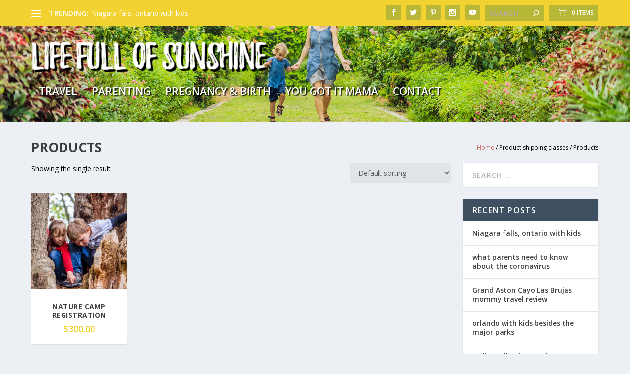

--- FILE ---
content_type: text/css
request_url: https://lifefullofsunshine.com/wp-content/plugins/designthemes-lms/assets/css/common.css?ver=6.9
body_size: 27137
content:
@charset "utf-8";
/* CSS Document */

/*--------------------------------------------------------------
	Transitions
--------------------------------------------------------------*/

.dtlms-total-items, .dtlms-total-items .dtlms-total-item-title, .dtlms-total-items span, .dtlms-statistics-container .dtlms-chart-holder ul.dtlms-purchases-overview-chart-options li a, .dtlms-statistics-container .dtlms-chart-holder ul.dtlms-commissions-overview-chart-options li a, .page-template-default.page .dtlms-chart-holder ul.dtlms-purchases-overview-chart-options li a, .page-template-default.page .dtlms-chart-holder ul.dtlms-commissions-overview-chart-options li a, .dtlms-close-course-curriculum-popup, .dtlms-close-course-result-popup, .dtlms-close-class-result-popup, .dtlms-close-course-curriculum-popup:before, .dtlms-close-course-result-popup:before, .dtlms-close-class-result-popup:before, .dtlms-refresh-course-curriculum, .dtlms-refresh-course-result, .dtlms-refresh-class-result, .dtlms-course-result-popup-header, .dtlms-course-result-popup-container:before, .dtlms-class-result-popup-container:before, .dtlms-course-results-main-detail-wrapper, .dtlms-expand-course-result-main-details:before, .dtlms-expand-class-result-main-details:before, .dtlms-course-curriculum-table td.assignment:after, .dtlms-course-curriculum-table td.lesson:after, .dtlms-course-curriculum-table td.quiz:after, .dtlms-quiz-questions .dtlms-boolean span label, .dtlms-quiz-questions ul:not(.dtlms-question-image-options) li label, div[class*="listing-filters"] > div[class$="filter"] > ul > li > label, .dtlms-refresh-course-result:before, .dtlms-refresh-class-result:before, .dtlms-close-course-curriculum-popup:before, #dtlms-course-curriculum-popup #dtlms-ajax-load-image, .dtlms-course-result-curriculum-container .dtlms-curriculum-items td:last-child:after, .dtlms-course-result-curriculum-container .dtlms-curriculum-items td:last-child:before, .dtlms-class-result-curriculum-container .dtlms-class-curriculum-table td:last-child:before, .dtlms-class-result-curriculum-container .dtlms-class-curriculum-table td:last-child:after, .dtlms-pagination.dtlms-ajax-pagination .prev-post a, .dtlms-pagination.dtlms-ajax-pagination .next-post a, .dtlms-pagination.dtlms-ajax-pagination ul.page-numbers li span, .dtlms-pagination.dtlms-ajax-pagination ul.page-numbers li a, #dtlms-course-curriculum-popup .dtlms-curriculum-details .dtlms-curriculum-detailed-links .dtlms-toggle-group-set li:before { -moz-transition: all 0.3s linear 0s; -webkit-transition: all 0.3s linear 0s; transition: all 0.3s linear 0s; }

.dtlms-course-results-main-detail-wrapper, .dtlms-class-results-main-detail-wrapper { -webkit-transition: all 0.3s linear 0s; transition: all 0.3s linear 0s; }


/*--------------------------------------------------------------
	General
--------------------------------------------------------------*/

embed, iframe, object, video { max-width:100%; }

.dtlms-hr-invisible { clear: both; float: left; width: 100%; margin: 20px 0px 0px; }


.wp-admin #dtlms-course-result-popup *, .wp-admin #dtlms-course-result-popup *:before, .wp-admin #dtlms-course-result-popup *:after, 
.wp-admin #dtlms-class-result-popup *, .wp-admin #dtlms-class-result-popup *:before, .wp-admin #dtlms-class-result-popuzp *:after { -webkit-box-sizing: border-box; box-sizing: border-box; }

.wp-admin #dtlms-course-result-popup .hidden, .wp-admin #dtlms-class-result-popup .hidden { display: none !important; }


.dtlms-curriculum-detailed-links { float: left; }

.dtlms-curriculum-details, .dtlms-curriculum-detailed-intro, .dtlms-curriculum-detailed-links, 
.dtlms-curriculum-list, .dtlms-curriculum-list li, .dtlms-curriculum-content-holder, .dtlms-questions-list-container, 
.dtlms-dashboard-quiz-statistics, .dtlms-questions-list, .dtlms-questions-list .dtlms-question, .dtlms-question .dtlms-title,
div[class$="answer-container"], .dtlms-quiz-questions, .dtlms-quiz-questions ul { float: left; width: 100%; }

#dtlmsPurchasesOverviewChart, #dtlmsTotalItemsChart { width: 100%; }


.wp-admin div[id*="result-popup"], .wp-admin div[id*="result-popup"] button, .wp-admin div[id*="result-popup"] input, .wp-admin div[id*="result-popup"] select, .wp-admin div[id*="result-popup"] textarea { font-size: 15px; font-size: 0.9375rem; font-weight: 400; line-height: 1.66; }

.wp-admin div[id*="result-popup"] h1, .wp-admin div[id*="result-popup"] h2, .wp-admin div[id*="result-popup"] h3, .wp-admin div[id*="result-popup"] h4, .wp-admin div[id*="result-popup"] h5, .wp-admin div[id*="result-popup"] h6 { clear: both; line-height: 1.4; margin: 0 0 0.75em; padding: 1.5em 0 0; }

.wp-admin div[id*="result-popup"] h1, .wp-admin div[id*="result-popup"] h2, .wp-admin div[id*="result-popup"] h3, .wp-admin div[id*="result-popup"] h4, .wp-admin div[id*="result-popup"] h5, .wp-admin div[id*="result-popup"] h6 { padding-top: 0; }

.wp-admin div[id*="result-popup"] h1 { font-size: 24px; font-size: 1.5rem; font-weight: 300; }
.wp-admin div[id*="result-popup"] h2 { font-size: 20px; font-size: 1.25rem; font-weight: 300; }
.wp-admin div[id*="result-popup"] h3 { font-size: 18px; font-size: 1.125rem; font-weight: 300; }
.wp-admin div[id*="result-popup"] h4 { font-size: 16px; font-size: 1rem; font-weight: 800; }
.wp-admin div[id*="result-popup"] h5 { font-size: 13px; font-size: 0.8125rem; font-weight: 800; letter-spacing: 0.15em; text-transform: uppercase; }
.wp-admin div[id*="result-popup"] h6 { font-size: 15px; font-size: 0.9375rem; font-weight: 800; }

.wp-admin div[id*="result-popup"] p { margin: 0 0 1.5em; padding: 0; }

.wp-admin div[id*="result-popup"] *:focus { outline: none; }


@media screen and (min-width: 30em) {

	/* Typography */

	.wp-admin div[id*="result-popup"], .wp-admin div[id*="result-popup"] button, .wp-admin div[id*="result-popup"] input, .wp-admin div[id*="result-popup"] select, .wp-admin div[id*="result-popup"] textarea { font-size: 18px; font-size: 1.125rem; }

	.wp-admin div[id*="result-popup"] h1 { font-size: 30px; font-size: 1.875rem; }

	.wp-admin div[id*="result-popup"] h2 { font-size: 26px; font-size: 1.625rem; }

	.wp-admin div[id*="result-popup"] h3 { font-size: 22px; font-size: 1.375rem; }

	.wp-admin div[id*="result-popup"] h4 { font-size: 18px; font-size: 1.125rem; }

	.wp-admin div[id*="result-popup"] h5 { font-size: 13px; font-size: 0.8125rem; }

	.wp-admin div[id*="result-popup"] h6 { font-size: 16px; font-size: 1rem; }
}

@media screen and (min-width: 48em) {

	/* Typography */

	.wp-admin div[id*="result-popup"], .wp-admin div[id*="result-popup"] button, .wp-admin div[id*="result-popup"] input, .wp-admin div[id*="result-popup"] select, .wp-admin div[id*="result-popup"] textarea { font-size: 16px; font-size: 1rem; line-height: 1.5; }
}



/* Headings */
.dtlms-title, #dtlms-course-curriculum-popup .dtlms-course-curriculum-popup-container .dtlms-four-fifth .dtlms-curriculum-content-holder > div.dtlms-title { width: 100%; float: left; font-size: 26px; font-weight: 400; line-height: normal; margin: 0 0 40px; padding-bottom: 20px; position: relative; } 
.dtlms-title:after { position: absolute; width: 47px; height: 4px; content: ""; display: block; left: 0; bottom: 0; }
.dtlms-title:before { display: none; }

#dtlms-course-curriculum-popup .dtlms-course-curriculum-popup-container .dtlms-four-fifth .dtlms-curriculum-content-holder > div.dtlms-title { width: 80%; float: none; display: inline-block; margin-bottom: 50px; }

/* Assignment Popup */

#dtlms-course-curriculum-popup.dtlms-course-curriculum-popup-assignment .dtlms-course-curriculum-popup-container .dtlms-four-fifth .dtlms-curriculum-content-holder > div.dtlms-assignment-file-types { padding-bottom: 10px; }
#dtlms-course-curriculum-popup.dtlms-course-curriculum-popup-assignment .dtlms-course-curriculum-popup-container .dtlms-four-fifth .dtlms-curriculum-content-holder > div.dtlms-assignment-file-types h6 { color: #000000; font-size: 22px; margin: 0 0 15px; }
#dtlms-course-curriculum-popup.dtlms-course-curriculum-popup-assignment .dtlms-course-curriculum-popup-container .dtlms-four-fifth .dtlms-curriculum-content-holder > div.dtlms-assignment-file-size { padding-bottom: 21px; }

#dtlms-course-curriculum-popup.dtlms-course-curriculum-popup-assignment .dtlms-course-curriculum-popup-container .dtlms-four-fifth .dtlms-curriculum-content-holder > div.dtlms-assignment-file-size h6 { font-size: 14px; margin: 0 0 20px; }

#dtlms-course-curriculum-popup.dtlms-course-curriculum-popup-assignment .dtlms-course-curriculum-popup-container .dtlms-four-fifth .dtlms-curriculum-content-holder > form.formAssignment { width: 80%; float: none; display: inline-block; text-align: left; padding-bottom: 50px; margin-bottom: 50px; }
#dtlms-course-curriculum-popup.dtlms-course-curriculum-popup-assignment .dtlms-course-curriculum-popup-container .dtlms-four-fifth .dtlms-curriculum-content-holder > form.formAssignment h6 { color: #000000; float: left; width: 100%; text-align: left; font-size: 22px; margin: 0 0 12px; }

#dtlms-course-curriculum-popup.dtlms-course-curriculum-popup-assignment .dtlms-course-curriculum-popup-container .dtlms-four-fifth .dtlms-curriculum-content-holder > form.formAssignment textarea.assignment-textarea { width: 80%; height: 140px; }

#dtlms-course-curriculum-popup.dtlms-course-curriculum-popup-assignment .dtlms-course-curriculum-popup-container .dtlms-four-fifth .dtlms-curriculum-content-holder > form.formAssignment .dtlms-upload-assignment-holder .dtlms-upload-assignment { background: none; float: left; width: auto; padding: 0; position: relative; } 
#dtlms-course-curriculum-popup.dtlms-course-curriculum-popup-assignment .dtlms-course-curriculum-popup-container .dtlms-four-fifth .dtlms-curriculum-content-holder > form.formAssignment .dtlms-upload-assignment-holder .dtlms-upload-assignment h6 { display: none; }
#dtlms-course-curriculum-popup.dtlms-course-curriculum-popup-assignment .dtlms-course-curriculum-popup-container .dtlms-four-fifth .dtlms-curriculum-content-holder > form.formAssignment .dtlms-upload-assignment-holder .dtlms-upload-assignment .assignment-attachment { background: #f5f5f5; float: left; width: 100%; padding: 2px; }

#dtlms-course-curriculum-popup.dtlms-course-curriculum-popup-assignment .dtlms-course-curriculum-popup-container .dtlms-four-fifth .dtlms-curriculum-content-holder > form.formAssignment .dtlms-add-upload-assignment-field { font-size: 16px; font-weight: 500; text-transform: inherit; padding: 11px 24px; margin-bottom: 17px; line-height: normal; }
#dtlms-course-curriculum-popup.dtlms-course-curriculum-popup-assignment .dtlms-course-curriculum-popup-container .dtlms-four-fifth .dtlms-curriculum-content-holder > form.formAssignment .dtlms-add-upload-assignment-field:hover { color: #fff; }

#dtlms-course-curriculum-popup.dtlms-course-curriculum-popup-assignment .dtlms-course-curriculum-popup-container .dtlms-four-fifth .dtlms-curriculum-content-holder > div.dtlms-assignment-details-container .vc_row .wpb_content_element strong,
#dtlms-course-curriculum-popup.dtlms-course-curriculum-popup-quiz .dtlms-course-curriculum-popup-container .dtlms-four-fifth .dtlms-curriculum-content-holder > div.dtlms-quiz-details-container .vc_row .wpb_content_element strong,
#dtlms-course-curriculum-popup.dtlms-course-curriculum-popup-lesson .dtlms-course-curriculum-popup-container .dtlms-four-fifth .dtlms-curriculum-content-holder > div.dtlms-lesson-details-container .vc_row .wpb_content_element strong { float: none; display: inline-block; color: currentColor; width: auto; font-size: inherit; }


#dtlms-course-curriculum-popup.dtlms-course-curriculum-popup-assignment .dtlms-course-curriculum-popup-container .dtlms-four-fifth .dtlms-curriculum-content-holder > div.dtlms-assignment-details-container strong,
#dtlms-course-curriculum-popup.dtlms-course-curriculum-popup-assignment .dtlms-course-curriculum-popup-container .dtlms-four-fifth .dtlms-curriculum-content-holder > div.dtlms-assignment-details-container > .dtlms-countdown-holder,
#dtlms-course-curriculum-popup.dtlms-course-curriculum-popup-quiz .dtlms-course-curriculum-popup-container .dtlms-four-fifth .dtlms-curriculum-content-holder > div.dtlms-quiz-details-container strong,
#dtlms-course-curriculum-popup.dtlms-course-curriculum-popup-quiz .dtlms-course-curriculum-popup-container .dtlms-four-fifth .dtlms-curriculum-content-holder > div.dtlms-quiz-details-container > .dtlms-countdown-holder,
#dtlms-course-curriculum-popup.dtlms-course-curriculum-popup-lesson .dtlms-course-curriculum-popup-container .dtlms-four-fifth .dtlms-curriculum-content-holder > div.dtlms-lesson-details-container strong,
#dtlms-course-curriculum-popup.dtlms-course-curriculum-popup-lesson .dtlms-course-curriculum-popup-container .dtlms-four-fifth .dtlms-curriculum-content-holder > div.dtlms-lesson-details-container > .dtlms-countdown-holder { width: 100%; float: left; text-align: center; font-size: 22px; width: 100%; float: none; display: inline-block; margin-top: 10px; }
#dtlms-course-curriculum-popup.dtlms-course-curriculum-popup-assignment .dtlms-course-curriculum-popup-container .dtlms-four-fifth .dtlms-curriculum-content-holder > div.dtlms-assignment-details-container > .dtlms-countdown-holder,
#dtlms-course-curriculum-popup.dtlms-course-curriculum-popup-quiz .dtlms-course-curriculum-popup-container .dtlms-four-fifth .dtlms-curriculum-content-holder > div.dtlms-quiz-details-container > .dtlms-countdown-holder,
#dtlms-course-curriculum-popup.dtlms-course-curriculum-popup-lesson .dtlms-course-curriculum-popup-container .dtlms-four-fifth .dtlms-curriculum-content-holder > div.dtlms-lesson-details-container > .dtlms-countdown-holder { margin-top: 20px; margin-bottom: 0; }
#dtlms-course-curriculum-popup.dtlms-course-curriculum-popup-assignment .dtlms-course-curriculum-popup-container .dtlms-four-fifth .dtlms-curriculum-content-holder > div.dtlms-assignment-details-container > .dtlms-countdown-holder .dtlms-countdown-wrapper,
#dtlms-course-curriculum-popup.dtlms-course-curriculum-popup-quiz .dtlms-course-curriculum-popup-container .dtlms-four-fifth .dtlms-curriculum-content-holder > div.dtlms-quiz-details-container > .dtlms-countdown-holder .dtlms-countdown-wrapper,
#dtlms-course-curriculum-popup.dtlms-course-curriculum-popup-lesson .dtlms-course-curriculum-popup-container .dtlms-four-fifth .dtlms-curriculum-content-holder > div.dtlms-lesson-details-container > .dtlms-countdown-holder .dtlms-countdown-wrapper { width: 84px; height: 84px; }

#dtlms-course-curriculum-popup.dtlms-course-curriculum-popup-assignment .dtlms-course-curriculum-popup-container .dtlms-four-fifth .dtlms-curriculum-content-holder > div.dtlms-assignment-details-container p,
#dtlms-course-curriculum-popup.dtlms-course-curriculum-popup-quiz .dtlms-course-curriculum-popup-container .dtlms-four-fifth .dtlms-curriculum-content-holder > div.dtlms-quiz-details-container p,
#dtlms-course-curriculum-popup.dtlms-course-curriculum-popup-lesson .dtlms-course-curriculum-popup-container .dtlms-four-fifth .dtlms-curriculum-content-holder > div.dtlms-lesson-details-container p { font-size: 16px; font-weight: 300; line-height: 26px; }


#dtlms-course-curriculum-popup.dtlms-course-curriculum-popup-quiz .dtlms-course-curriculum-popup-container .dtlms-four-fifth .dtlms-curriculum-content-holder > div.dtlms-quiz-details-container .dtlms-info-box strong,
#dtlms-course-curriculum-popup.dtlms-course-curriculum-popup-lesson .dtlms-course-curriculum-popup-container .dtlms-four-fifth .dtlms-curriculum-content-holder > div.dtlms-lesson-details-container .dtlms-info-box strong { font-size: initial; color: #000; width: auto; float: none; line-height: normal; display: inline-block; margin: 0 5px 0 0; }

/* Image */
.wp-admin div[id*="result-popup"] img { height: auto; max-width: 100%; }

/* Tables */
.wp-admin div[id*="result-popup"] table, body[class*="single-dtlms"] table { border-collapse: collapse; margin: 0 0 1.5em; width: 100%; }

.wp-admin div[id*="result-popup"] thead th { border-bottom: 2px solid #bbb; padding-bottom: 0.5em; }

.wp-admin div[id*="result-popup"] tr { border-bottom-width: 0; }
.wp-admin div[id*="result-popup"] th { padding: 0.4em; text-align: left; }
.wp-admin div[id*="result-popup"] td { padding: 0.4em; }

.wp-admin div[id*="result-popup"] table th, .wp-admin div[id*="result-popup"] table td, 
body[class*="single-dtlms"] table th, body[class*="single-dtlms"] table td { padding: 10px 6px; }

.wp-admin div[id*="result-popup"] table th, 
body[class*="single-dtlms"] table th { font-weight: 600; }

 .wp-admin div[id*="result-popup"] table tbody tr:nth-child(2n+1) td, 
 body[class*="single-dtlms"] table tbody tr:nth-child(2n+1) td { background-color: rgba(0,0,0,0); }

 body[class*="single-dtlms"] table td#today { color: #fffff; }

.wp-admin div[id*="result-popup"] table, .wp-admin div[id*="result-popup"] table, 
body[class*="single-dtlms"] table, body[class*="single-dtlms"] table { border-left: 1px solid; border-right: 1px solid; -webkit-box-shadow: none; box-shadow: none; }

.wp-admin div[id*="result-popup"] table th,  
body[class*="single-dtlms"] table th { border-bottom: none; }

.wp-admin div[id*="result-popup"] table th, .wp-admin div[id*="result-popup"] table td, 
body[class*="single-dtlms"] table th, body[class*="single-dtlms"] table td { text-align: center; text-transform: inherit; }

@media screen and (-webkit-min-device-pixel-ratio:0) {

 body[class*="single-dtlms"] div[id*="result-popup"] table tr th:last-child,
 body[class*="single-dtlms"] div[id*="result-popup"] table tr td:last-child { border-right: 1px solid #eee; }

}

.wp-admin div[id*="result-popup"] .dtlms-class-curriculum-table td.section, 
body[class*="single-dtlms"] .dtlms-class-curriculum-table td.section, 

.wp-admin div[id*="result-popup"] .dtlms-course-curriculum-table td.section, 
body[class*="single-dtlms"] .dtlms-course-curriculum-table td.section, 

.wp-admin div[id*="result-popup"] .dtlms-class-curriculum-table td.dtlms-class-curriculum-item,
body[class*="single-dtlms"] .dtlms-class-curriculum-table td.dtlms-class-curriculum-item, 

.wp-admin div[id*="result-popup"] .dtlms-course-curriculum-table td.dtlms-course-curriculum-item,
body[class*="single-dtlms"] .dtlms-course-curriculum-table td.dtlms-course-curriculum-item,

.wp-admin div[id*="result-popup"] table th.dtlms-media-attachment-item, .wp-admin div[id*="result-popup"] table td.dtlms-media-attachment-item, 
body[class*="single-dtlms"] table th.dtlms-media-attachment-item, body[class*="single-dtlms"] table td.dtlms-media-attachment-item { padding-left: 10px; padding-right: 10px; text-align: left; }

.dtlms-course-curriculum-table td.section,
.dtlms-class-curriculum-table td.section { padding-left: 15px; padding-right: 15px; }

.dtlms-course-result-curriculum-container table.dtlms-course-curriculum-table th,
.dtlms-class-result-curriculum-container table.dtlms-class-curriculum-table th { border-bottom: 1px solid rgba(0,0,0,0.04); }

.wp-admin div[id*="result-popup"] .dtlms-class-curriculum-table td:empty:first-child, 
body[class*="single-dtlms"] .dtlms-class-curriculum-table td:empty:first-child, 

.wp-admin div[id*="result-popup"] .dtlms-course-curriculum-table td:empty:first-child, 
body[class*="single-dtlms"] .dtlms-course-curriculum-table td:empty:first-child { background: #f5f5f5; }


/* Custom Tables */
.dtlms-custom-table-wrapper, .dtlms-student-certificate-holder { clear: both; display: block; margin-bottom: 20px; overflow-x: auto; width: auto; }
.dtlms-custom-table-wrapper table, .dtlms-student-certificate-holder table { margin-bottom: 0; }

table.dtlms-custom-table, .dtlms-custom-box table { border-collapse:separate; border-top:1px solid; /*border-bottom:1px solid;*/ border-spacing:0; clear:both; margin-bottom: 0; text-align: center; width:100%; }
table.dtlms-custom-table th, .dtlms-custom-box table th { border-bottom: none; border-right:1px solid; font-size:13px; font-weight:600; line-height:normal; padding:10px; text-align:center; text-transform: capitalize; vertical-align: middle; background:#0074a2; color:#ffffff; }

table.dtlms-custom-table td, .dtlms-custom-box table td { border-width: 0 1px 1px 0; border-style: solid; font-size:13px; line-height:normal; padding: 15px 10px; text-align:center; vertical-align: middle; }

table.dtlms-custom-table td:empty { padding: 0; border-bottom: 1px solid; }
table.dtlms-custom-table td[colspan]:empty { display: none; }

table.dtlms-custom-table tbody tr:nth-child(2n+1) td, .dtlms-custom-box table tbody tr:nth-child(2n+1) td { background:#ffffff; }

table.dtlms-custom-table tbody tr td.section:first-child, .dtlms-custom-box table tbody tr td.section:first-child { text-align: left; }

table.dtlms-custom-table tbody tr td:first-child, .dtlms-custom-box table tbody tr td:first-child { border-left: 1px solid; text-align: center; }

table.dtlms-custom-table tbody tr th:last-child, .dtlms-custom-box table tbody tr th:last-child { border-right:0px; }

table.dtlms-custom-table tbody input.dtlms-datepicker { border-right: 1px solid; font-size: 13px; line-height: normal; text-align: center; padding: 10px; }

table.dtlms-custom-table td.aligncenter, table.dtlms-custom-table th.aligncenter { text-align: center; }
table.dtlms-custom-table td.section, table.dtlms-custom-table tbody tr:nth-child(2n+1) td.section { background: rgba(198, 222, 232, 0.80); text-align: left; font-weight: bold; }

.dtlms-custom-box table .aligncenter { text-align: center; }


/* Form Inputs (Checkbox & Radio Buttons) */
.dtlms-quiz-questions .dtlms-boolean > span, 
.dtlms-quiz-questions ul:not(.dtlms-question-image-options) li, 
div[class*="listing-filters"] > div[class$="filter"] > ul > li,
#dtlms-course-result-popup .dtlms-questions-list-container.dtlms-dashboard-questions-list .dtlms-quiz-questions ul:not(.dtlms-question-image-options) li,
#dtlms-class-result-popup .dtlms-questions-list-container.dtlms-dashboard-questions-list .dtlms-quiz-questions ul:not(.dtlms-question-image-options) li { position: relative; width: 48%; float: left; margin-right: 2%;  margin: 0; }

div[class*="listing-holder"] .dtlms-quiz-questions .dtlms-boolean > span, 
div[class*="listing-holder"] .dtlms-quiz-questions ul:not(.dtlms-question-image-options) li, 
div[class*="listing-holder"] div[class*="listing-filters"] > div[class$="filter"] > ul > li { width: 100%; margin-right: 0; }


.dtlms-quiz-questions ul li .dtlms-quiz-answers-container { width: auto; float: none; display: inline-block; background: #f9f9f9; border-radius: 30px; overflow: hidden; min-width: 50%; }

@media all and (-ms-high-contrast:none)
 {
 *::-ms-backdrop, .dtlms-quiz-questions ul.dtlms-question-image-options li .dtlms-quiz-answers-container { width: 100%; }
 }


.dtlms-quiz-questions .dtlms-boolean input[type="checkbox"], 
.dtlms-quiz-questions .dtlms-boolean input[type="radio"],
.dtlms-quiz-questions ul:not(.dtlms-question-image-options) li input[type="checkbox"], 
.dtlms-quiz-questions ul:not(.dtlms-question-image-options) li input[type="radio"],
div[class*="listing-filters"] > div[class$="filter"] > ul > li > input[type="checkbox"], 
div[class*="listing-filters"] > div[class$="filter"] > ul > li > input[type="radio"] { opacity: 0; margin: auto; position: absolute; bottom: 0; top: 0; }

.dtlms-quiz-questions .dtlms-boolean label, 
.dtlms-quiz-questions .dtlms-boolean input[type="checkbox"], 
.dtlms-quiz-questions .dtlms-boolean input[type="radio"],
.dtlms-quiz-questions ul:not(.dtlms-question-image-options) li label, 
.dtlms-quiz-questions ul:not(.dtlms-question-image-options) li input[type="checkbox"], 
.dtlms-quiz-questions ul:not(.dtlms-question-image-options) li input[type="radio"],
div[class*="listing-filters"] > div[class$="filter"] > ul > li > label, 
div[class*="listing-filters"] > div[class$="filter"] > ul > li > input[type="checkbox"], 
div[class*="listing-filters"] > div[class$="filter"] > ul > li > input[type="radio"] { cursor: pointer; display: inline-block; }

.dtlms-quiz-questions .dtlms-boolean span label, 
.dtlms-quiz-questions ul:not(.dtlms-question-image-options) li label, 
div[class*="listing-filters"] > div[class$="filter"] > ul > li > label { position: relative; vertical-align: middle; z-index: 9; font-size: 18px; font-weight: 600; width: auto; float: none; display: inline-block; background: #f9f9f9; border-radius: 30px; padding: 18px 30px 18px 54px; overflow: hidden; min-width: 50%; line-height: normal; }

.dtlms-quiz-questions ul li .dtlms-quiz-answers-container label { min-width: 100%; }

.dtlms-quiz-questions ul:not(.dtlms-question-image-options) li input[type="checkbox"] + label { width: 100%; }

.dtlms-quiz-questions .dtlms-boolean input[type="checkbox"] + label:before, 
.dtlms-quiz-questions .dtlms-boolean input[type="radio"] + label:before,
.dtlms-quiz-questions ul:not(.dtlms-question-image-options) li input[type="checkbox"] + label:before, 
.dtlms-quiz-questions ul:not(.dtlms-question-image-options) li input[type="radio"] + label:before,
div[class*="listing-filters"] > div[class$="filter"] > ul > li > input[type="checkbox"] + label:before, 
div[class*="listing-filters"] > div[class$="filter"] > ul > li > input[type="radio"] + label:before { content: ''; display: inline-block; height: 18px; line-height: inherit; margin: 0; position: absolute; left: 20px; top: 50%; text-align: center; width: 18px; -moz-transition: all 0.3s linear 0s; -webkit-transition: all 0.3s linear 0s; transition: all 0.3s linear 0s; border-radius: 0; transform: translateY(-50%); -moz-transform: translateY(-50%); -webkit-transform: translateY(-50%); -ms-transform: translateY(-50%); }

.dtlms-quiz-questions .dtlms-boolean input[type="radio"] + label:before,
.dtlms-quiz-questions ul:not(.dtlms-question-image-options) li input[type="radio"] + label:before,
div[class*="listing-filters"] > div[class$="filter"] > ul > li > input[type="radio"] + label:before { border-radius: 50%; }

div[class*="listing-filters"] > div[class$="filter"] > ul > li > input[type="checkbox"]:checked + label:hover, 
div[class*="listing-filters"] > div[class$="filter"] > ul > li > input[type="radio"]:checked + label:hover { color: currentColor; }

.dtlms-quiz-questions .dtlms-boolean input[type="checkbox"] + label:after, 
.dtlms-quiz-questions .dtlms-boolean input[type="radio"] + label:after,
.dtlms-quiz-questions ul:not(.dtlms-question-image-options) li input[type="checkbox"] + label:after, 
.dtlms-quiz-questions ul:not(.dtlms-question-image-options) li input[type="radio"] + label:after,
div[class*="listing-filters"] > div[class$="filter"] > ul > li > input[type="checkbox"] + label:after, 
div[class*="listing-filters"] > div[class$="filter"] > ul > li > input[type="radio"] + label:after { content: ''; display: inline-block; height: 1000%; line-height: inherit; margin: 0; position: absolute; left: 50%; top: 50%; text-align: center; width: 1000%; transform: translate(-50%, -50%); -moz-transform: translate(-50%, -50%); -webkit-transform: translate(-50%, -50%); -ms-transform: translate(-50%, -50%); z-index: -1; opacity: 0; -moz-transition: all 0.3s linear 0s; -webkit-transition: all 0.3s linear 0s; transition: all 0.3s linear 0s; }

.dtlms-quiz-questions .dtlms-boolean input[type="checkbox"]:checked + label:after, 
.dtlms-quiz-questions .dtlms-boolean input[type="radio"]:checked + label:after,
.dtlms-quiz-questions ul:not(.dtlms-question-image-options) li input[type="checkbox"]:checked + label:after, 
.dtlms-quiz-questions ul:not(.dtlms-question-image-options) li input[type="radio"]:checked + label:after,
div[class*="listing-filters"] > div[class$="filter"] > ul > li > input[type="checkbox"]:checked + label:after, 
div[class*="listing-filters"] > div[class$="filter"] > ul > li > input[type="radio"]:checked + label:after { opacity: 1; }

div[class*="listing-holder"] .dtlms-quiz-questions .dtlms-boolean input[type="checkbox"] + label:after, 
div[class*="listing-holder"] .dtlms-quiz-questions .dtlms-boolean input[type="radio"] + label:after,
div[class*="listing-holder"] .dtlms-quiz-questions ul:not(.dtlms-question-image-options) li input[type="checkbox"] + label:after, 
div[class*="listing-holder"] .dtlms-quiz-questions ul:not(.dtlms-question-image-options) li input[type="radio"] + label:after,
div[class*="listing-holder"] div[class*="listing-filters"] > div[class$="filter"] > ul > li > input[type="checkbox"] + label:after, 
div[class*="listing-holder"] div[class*="listing-filters"] > div[class$="filter"] > ul > li > input[type="radio"] + label:after { display: none; }

/* Sidebar Styles */

.dtlms-class-detail .dtlms-one-fourth .dt-sc-testimonial-wrapper.type1 .dt-sc-testimonial-carousel li, 
.dtlms-class-detail .dtlms-one-fourth .dt-sc-testimonial-wrapper.type2 .dt-sc-testimonial-carousel li { margin: 0; }
.dtlms-class-detail .dtlms-one-fourth .dt-sc-testimonial.type1 .dt-sc-testimonial-author,
.dtlms-course-detail .dtlms-one-fourth .dt-sc-testimonial.type1 .dt-sc-testimonial-author { margin: 0; }
.dtlms-class-detail .dtlms-one-fourth .dt-sc-testimonial.type1 .dt-sc-testimonial-quote,
.dtlms-course-detail .dtlms-one-fourth .dt-sc-testimonial.type1 .dt-sc-testimonial-quote { width: 100%; }
.dtlms-class-detail .dtlms-one-fourth .dt-sc-testimonial.type1 blockquote,
.dtlms-course-detail .dtlms-one-fourth .dt-sc-testimonial.type1 blockquote { padding: 40px 0 0 0; }
.dtlms-class-detail .dtlms-one-fourth .dt-sc-testimonial.type1 .dt-sc-testimonial-author cite small, 
.dtlms-course-detail .dtlms-one-fourth .dt-sc-testimonial.type1 .dt-sc-testimonial-author cite small { line-height: 12px; font-size: 15px; }

/*--------------------------------------------------------------
	2.0 - Columns
--------------------------------------------------------------*/

.dtlms-column { margin: 0  0  0 2%; float:left; min-height:1px; position:relative; }

.dtlms-column.first { clear:both; margin-left: 0; }	

.dtlms-one-column { width:100%; }
.dtlms-one-half { width:49%; }

.dtlms-one-third { width:32%; }
.dtlms-two-third { width:66%; }

.dtlms-one-fourth { width:23.5%; }
.dtlms-three-fourth { width:74.5%; }	

.dtlms-one-fifth { width:18.4%; }
.dtlms-two-fifth { width:38.8%; }
.dtlms-three-fifth { width:59.2%; }
.dtlms-four-fifth { width:79.6%; }

.dtlms-one-sixth { width:15%; }
.dtlms-two-sixth { width:32%; }
.dtlms-three-sixth { width:49%; }
.dtlms-four-sixth { width:66%; }
.dtlms-five-sixth { width:83%; }

.dtlms-column.wpb_column.dtlms-one-fifth { width: 18.4%; } 
.wpb_column.dtlms-one-fifth { width: 20%; }
.wpb_column.dtlms-two-fifth { width: 40%; }
.wpb_column.dtlms-three-fifth { width: 60%; }

.dtlms-one-half iframe, .dtlms-one-third iframe, .dtlms-one-fourth iframe, .dtlms-three-fourth iframe, .dtlms-two-third iframe, iframe { max-width:100%; }

.dtlms-column.no-space { margin-left:0px; margin-right:0px; }
.dtlms-column.no-space.dtlms-one-fourth { width:24.982%; } 	
.dtlms-column.no-space.dtlms-one-third { width:33.333333%; }	
.dtlms-column.no-space.dtlms-one-half { width:50%; }
.dtlms-column.no-space.dtlms-one-fifth, .wpb_column.no-space.dtlms-one-fifth { width:20%; }
.dtlms-column.no-space.dtlms-one-sixth { width:16.666%; }

.dtlms-column.no-space.dtlms-three-fourth { width:75%; }
.dtlms-column.no-space.dtlms-two-third { width:66.666666%; }		
.dtlms-column.no-space.dtlms-four-fifth, .wpb_column.no-space.dtlms-four-fifth { width:80%; }
.dtlms-column.no-space.dtlms-three-fifth, .wpb_column.no-space.dtlms-three-fifth { width:60%; }
.dtlms-column.no-space.dtlms-two-fifth, .wpb_column.no-space.dtlms-two-fifth { width:40%; }		
.dtlms-column.no-space.dtlms-two-sixth { width:33.2%; }
.dtlms-column.no-space.dtlms-three-sixth { width:49.98%; }
.dtlms-column.no-space.dtlms-four-sixth { width:66.4%; }
.dtlms-column.no-space.dtlms-five-sixth { width:83%; }


/*--------------------------------------------------------------
	Button
--------------------------------------------------------------*/

.dtlms-button, button.dtlms-button, input.dtlms-button, input.dtlms-button[type="button"], input.dtlms-button[type="submit"], .dtlms-badge-certificate-holder a.dtlms-generate-certificate-content,

.dtlms-payment-details .dtlms-completed, .dtlms-payment-details .dtlms-purchased, .dtlms-payment-details .dtlms-undergoing, .dtlms-payment-details .dtlms-underevaluation, .dtlms-payment-details .dtlms-item-status-details .dtlms-proceed-button > a, .dtlms-toggle-group-set h5.dtlms-toggle > a > span.dtlms-completed, 

.dtlms-item-status-details > span, .dtlms-curriculum-intro-details-meta > span, .dtlms-view-class-result, .dtlms-view-course-result, .dtlms-package-pricing-details .dtlms-purchased { display: inline-block; font-size: 12px; font-weight: 600; line-height: 24px; margin: 10px 5px 0; padding: 8px 15px 6px; text-transform: uppercase; }

input.dtlms-button.dtlms-login-link, input.dtlms-button.dtlms-login-link[type="button"] { margin: 10px 0 0; }

.dtlms-badge-certificate-holder a.dtlms-generate-certificate-content { display: table; }


.dtlms-payment-details .dtlms-completed, .dtlms-payment-details .dtlms-purchased, .dtlms-payment-details .dtlms-undergoing, .dtlms-payment-details .dtlms-underevaluation, .dtlms-payment-details .dtlms-item-status-details .dtlms-proceed-button > a, .dtlms-toggle-group-set h5.dtlms-toggle > a > span.dtlms-completed, 

.dtlms-item-status-details > span, .dtlms-curriculum-intro-details-meta > span, .dtlms-view-class-result, .dtlms-view-course-result, .dtlms-package-pricing-details .dtlms-purchased { margin-bottom: 0; margin-top: 0; }


.dtlms-payment-details .dtlms-completed, .dtlms-payment-details .dtlms-purchased, .dtlms-payment-details .dtlms-undergoing, .dtlms-payment-details .dtlms-underevaluation, 

.dtlms-toggle-group-set h5.dtlms-toggle > a > span.dtlms-completed { line-height: normal; }


.dtlms-button span { margin-right: 5px; }

.dtlms-button.dtlms-view-quiz-result, .dtlms-button#dtlms-start-quiz { display: table; margin-left: auto; margin-right: auto; }

.dtlms-completed > span, .dtlms-purchased > span, .dtlms-undergoing > span, .dtlms-underevaluation > span, 
.dtlms-item-status-details > span span, div[class$="popup-intro"] .dtlms-item-status-details > span, 
.dtlms-main-title-section-wrapper .featured-post span:first-child, .dtlms-curriculum-intro-details-meta > span { font-size: 14px; margin-right: 10px; }

div[class$="popup-intro"] .dtlms-item-status-details > span { background: #e66161; -webkit-transform: translateX(-15px) translateY(-50%);
    transform: translateX(-15px) translateY(-50%);  }

.dtlms-completed, .dtlms-toggle-group-set h5.dtlms-toggle > a > span.dtlms-completed { margin: 0; }

.dtlms-button { cursor: pointer; line-height: normal; position: relative; text-transform: inherit; }

.dtlms-button.small { padding: 14px 20px; font-size: 12px; }
.dtlms-button.medium { font-size: 14px; padding: 16px 30px 14px; }
.dtlms-button.large { font-size: 16px; font-weight: 500; text-transform: inherit; padding: 11px 24px; }
.dtlms-button.xlarge { font-size: 20px; padding: 26px 50px 24px; }

.dtlms-courses-listing-holder input[type="submit"], .dtlms-courses-listing-holder input[type="reset"], .dtlms-courses-listing-holder button, .dtlms-courses-listing-holder input[type="button"], .dtlms-classes-listing-holder input[type="submit"], .dtlms-classes-listing-holder input[type="reset"], .dtlms-classes-listing-holder button, .dtlms-classes-listing-holder input[type="button"], #avatar-crop-actions a.button { color: #000000; }

.dtlms-courses-listing-holder input[type="submit"]:hover, .dtlms-courses-listing-holder input[type="reset"]:hover, .dtlms-courses-listing-holder button:hover, .dtlms-courses-listing-holder input[type="button"]:hover, .dtlms-classes-listing-holder input[type="submit"]:hover, .dtlms-classes-listing-holder input[type="reset"]:hover, .dtlms-classes-listing-holder button:hover, .dtlms-classes-listing-holder input[type="button"]:hover, #avatar-crop-actions a.button:hover  { color: #ffffff; }


/*--------------------------------------------------------------
	Progress Bar
--------------------------------------------------------------*/

.dtlms-progressbar { height:8px; margin: 10px 0 20px; clear:both; display:block; }

.dtlms-progressbar .dtlms-bar { 
	background-repeat: repeat-x; 
	height: 100%; 
	float: left; 
	position:relative; 
	width: 0; 
	
	-webkit-background-size: 20px 20px;
	-moz-background-size: 20px 20px;
	-o-background-size: 20px 20px;
	background-size: 20px 20px;
	
	-webkit-animation: progress-bar-stripes 2s linear infinite;
	-moz-animation: progress-bar-stripes 2s linear infinite;
	-ms-animation: progress-bar-stripes 2s linear infinite;
	-o-animation: progress-bar-stripes 2s linear infinite;
	animation: progress-bar-stripes 2s linear infinite;
	
	-webkit-transition: width 0.6s ease; 
	-moz-transition: width 0.6s ease; 
	-o-transition: width 0.6s ease;
	transition: width 0.6s ease;
}

.dtlms-progressbar .dtlms-bar-text { font-size:14px; margin-bottom:5px; }
.dtlms-progressbar .dtlms-bar-text > span { display: table; margin-top: 10px; }


@-webkit-keyframes progress-bar-stripes {
	from { background-position: -20px 0; }
	to { background-position: 0 0; }
}

@-moz-keyframes progress-bar-stripes {
	from { background-position: -20px 0; }
	to { background-position: 0 0; }
}

@-ms-keyframes progress-bar-stripes {
	from { background-position: -20px 0; }
	to { background-position: 0 0; }
}

@-o-keyframes progress-bar-stripes {
	from { background-position: -20px 0; }
	to { background-position: 0 0; }
}

@keyframes progress-bar-stripes {
	from { background-position: -20px 0; }
	to { background-position: 0 0; }
}


/*--------------------------------------------------------------
	Popup / Overlay - Header, Intro & Main Details
--------------------------------------------------------------*/

#dtlms-course-curriculum-popup, #dtlms-course-result-popup, #dtlms-class-result-popup { padding: 0; }
.dtlms-course-curriculum-popup-container { display: inline-block; position: relative; width: 100%; }

#dtlms-course-curriculum-popup .dtlms-course-curriculum-popup-container, #dtlms-course-result-popup .dtlms-course-curriculum-popup-container, #dtlms-class-result-popup .dtlms-course-curriculum-popup-container { background: #fff; padding-top: 51px; position: relative; }

.single > #dtlms-course-curriculum-popup { position: fixed; bottom: 0; left: 0; top: 0; right: 0; z-index: 99999; overflow: hidden; }
.dtlms-course-curriculum-popup-header { padding: 32px 45px; position: relative; width: auto; } 
.dtlms-course-curriculum-popup-header { background-size: 100% auto; background-repeat: no-repeat; background-position: center; }
.dtlms-course-curriculum-popup-header:after { content: ""; position: absolute; top: 0; bottom: 0; right: 0; left: 0; }

.dtlms-course-curriculum-popup-header .dtlms-curriculum-intro .dtlms-curriculum-intro-details h2:after, .dtlms-course-curriculum-popup-header .dtlms-curriculum-intro .dtlms-curriculum-intro-details h2:before { display: none; }

.dtlms-curriculum-intro p { margin: 0 0 10px; }
.dtlms-curriculum-intro > .dtlms-column { display: table-cell; float: none; margin: 0; padding: 0 10px; vertical-align: middle; z-index: 1; }
.dtlms-curriculum-intro > .dtlms-one-fourth { width: 25%; }
.dtlms-curriculum-intro > .dtlms-three-fourth { width: 75%; }

.dtlms-course-curriculum-popup-header .dtlms-curriculum-intro > .dtlms-column:last-child { padding-right: 90px; }

.dtlms-curriculum-intro h2, .dtlms-curriculum-intro h3, .dtlms-curriculum-intro h4 { display: inline-block; font-weight: normal; margin: 5px 0; padding: 0; }

.dtlms-curriculum-intro h2 { font-size: 28px; text-transform: uppercase; }
.dtlms-curriculum-intro h3 { font-size: 24px; font-weight: 300; text-transform: capitalize; }

.dtlms-close-course-result-popup, .dtlms-close-class-result-popup, .dtlms-close-course-curriculum-popup, 
.dtlms-refresh-course-curriculum, .dtlms-refresh-course-result, .dtlms-refresh-class-result, 
.dtlms-expand-course-result-main-details:before, .dtlms-expand-class-result-main-details { cursor: pointer; }

.dtlms-close-course-curriculum-popup, .dtlms-refresh-course-result, .dtlms-refresh-class-result, .dtlms-refresh-course-curriculum { font-size: 0; height: 75px; position: absolute; right: 30px; top: 50%; text-align: center; width: 75px; z-index: 4; transform: translateY(-50%); -moz-transform: translateY(-50%); -webkit-transform: translateY(-50%); -ms-transform: translateY(-50%); margin-top: 0; }
.dtlms-refresh-course-result, .dtlms-refresh-class-result, .dtlms-refresh-course-curriculum { right: 105px; }

#dtlms-course-curriculum-popup .dtlms-course-curriculum-popup-container #dtlms-ajax-load-image { z-index: 999999; }

.dtlms-close-course-curriculum-popup:before, .dtlms-refresh-course-result:before, .dtlms-refresh-class-result:before, .dtlms-refresh-course-curriculum:before { font-family: 'Font Awesome 5 Free'; font-weight: 900; position: absolute; left: 0; right: 0; top: 50%; transform: translateY(-50%); -moz-transform: translateY(-50%); -webkit-transform: translateY(-50%); -ms-transform: translateY(-50%); }

.dtlms-close-course-curriculum-popup:before { content: "\f00d"; font-size: 35px; }

.dtlms-refresh-course-result:before, .dtlms-refresh-class-result:before, .dtlms-refresh-course-curriculum:before { content: "\f2f1"; font-size: 30px; }

.dtlms-curriculum-intro > .dtlms-column.first > img { display: table; margin: auto; width: 33.33%; }

.dtlms-curriculum-intro .dtlms-curriculum-intro-details { display: table; }

.dtlms-curriculum-intro .dtlms-curriculum-intro-details h2, 
.dtlms-curriculum-intro .dtlms-curriculum-intro-details .dtlms-curriculum-intro-details-meta { text-align: right; }

.dtlms-curriculum-intro .dtlms-curriculum-intro-details h2 { font-size: 30px; text-transform: inherit; line-height: 36px; }

.dtlms-curriculum-intro .dtlms-curriculum-intro-details .dtlms-curriculum-intro-details-meta { float: right; }
.dtlms-curriculum-intro .dtlms-curriculum-intro-details .dtlms-curriculum-intro-details-meta span.dtlms-curriculum-duration { background: none; line-height: 36px; color: #656565; font-size: 20px; text-transform: inherit; letter-spacing: 1px; margin-top: 5px; font-weight: 300; position: relative;; }

.dtlms-curriculum-intro .dtlms-curriculum-intro-details .dtlms-curriculum-intro-details-meta span.dtlms-curriculum-duration:before { position: absolute; display: block;left: 0; right:  auto; content: "("; top: 0; bottom: auto; }
.dtlms-curriculum-intro .dtlms-curriculum-intro-details .dtlms-curriculum-intro-details-meta span.dtlms-curriculum-duration:after { position: absolute; display: block;right: 0; left: auto; right:  0; content: ")"; top: 0; bottom: auto; }


.dtlms-curriculum-intro-details-meta .dtlms-curriculum-duration { font-size: 15px; font-weight: normal; line-height: normal; padding: 1px 10px; }

.dtlms-curriculum-intro .dtlms-curriculum-intro-details .dtlms-curriculum-intro-details-meta .dtlms-curriculum-duration, 
.dtlms-curriculum-intro .dtlms-curriculum-intro-details .dtlms-curriculum-intro-details-meta .dtlms-completed,
.dtlms-curriculum-intro .dtlms-curriculum-intro-details .dtlms-curriculum-intro-details-meta .dtlms-purchased,

.dtlms-curriculum-intro .dtlms-curriculum-intro-details .dtlms-curriculum-intro-details-meta .dtlms-undergoing, 
.dtlms-curriculum-intro .dtlms-curriculum-intro-details .dtlms-curriculum-intro-details-meta .dtlms-underevaluation { margin: 0 15px; }

.dtlms-curriculum-intro .dtlms-curriculum-intro-details .dtlms-curriculum-intro-details-meta .dtlms-underevaluation { background: #feb407; color: #000000; }

.dtlms-curriculum-intro .dtlms-curriculum-intro-details .dtlms-curriculum-intro-details-meta .dtlms-curriculum-duration:empty { display: none; }

.dtlms-curriculum-intro .dtlms-curriculum-intro-details .dtlms-curriculum-intro-details-meta .dtlms-completed,
.dtlms-curriculum-intro .dtlms-curriculum-intro-details .dtlms-curriculum-intro-details-meta .dtlms-purchased, 
.dtlms-curriculum-intro .dtlms-curriculum-intro-details .dtlms-curriculum-intro-details-meta .dtlms-undergoing, 
.dtlms-curriculum-intro .dtlms-curriculum-intro-details .dtlms-curriculum-intro-details-meta .dtlms-underevaluation, 
.dtlms-curriculum-intro .dtlms-curriculum-intro-details .dtlms-curriculum-intro-details-meta .dtlms-lesson-complete-button,
.dtlms-course-result-popup-intro .dtlms-item-status-details span.dtlms-completed,
.dtlms-course-result-popup-intro .dtlms-item-status-details span.dtlms-purchased, 
.dtlms-course-result-popup-intro .dtlms-item-status-details span.dtlms-undergoing, 
.dtlms-course-result-popup-intro .dtlms-item-status-details span.dtlms-underevaluation, 
.dtlms-course-result-popup-intro .dtlms-item-status-details span.dtlms-lesson-complete-button,
.dtlms-class-result-popup-intro .dtlms-item-status-details span.dtlms-completed,
.dtlms-class-result-popup-intro .dtlms-item-status-details span.dtlms-purchased, 
.dtlms-class-result-popup-intro .dtlms-item-status-details span.dtlms-undergoing, 
.dtlms-class-result-popup-intro .dtlms-item-status-details span.dtlms-underevaluation, 
.dtlms-class-result-popup-intro .dtlms-item-status-details span.dtlms-lesson-complete-button { margin-top: 0; position: absolute; right: 0px; top: 50%; text-transform: uppercase; -webkit-transform: translateX(-150px) translateY(-50%); transform: translateX(-150px) translateY(-50%); font-size: 16px; font-weight: 300; text-transform: inherit; padding: 11px 55px 11px 24px; }

.dtlms-course-result-popup-intro .dtlms-item-status-details span.dtlms-completed,
.dtlms-course-result-popup-intro .dtlms-item-status-details span.dtlms-purchased, 
.dtlms-course-result-popup-intro .dtlms-item-status-details span.dtlms-undergoing, 
.dtlms-course-result-popup-intro .dtlms-item-status-details span.dtlms-underevaluation, 
.dtlms-course-result-popup-intro .dtlms-item-status-details span.dtlms-lesson-complete-button,
.dtlms-class-result-popup-intro .dtlms-item-status-details span.dtlms-completed,
.dtlms-class-result-popup-intro .dtlms-item-status-details span.dtlms-purchased, 
.dtlms-class-result-popup-intro .dtlms-item-status-details span.dtlms-undergoing, 
.dtlms-class-result-popup-intro .dtlms-item-status-details span.dtlms-underevaluation, 
.dtlms-class-result-popup-intro .dtlms-item-status-details span.dtlms-lesson-complete-button { right: 0; margin: 0; }

.dtlms-curriculum-intro .dtlms-curriculum-intro-details .dtlms-curriculum-intro-details-meta .dtlms-completed:before,
.dtlms-curriculum-intro .dtlms-curriculum-intro-details .dtlms-curriculum-intro-details-meta .dtlms-purchased:before, 
.dtlms-curriculum-intro .dtlms-curriculum-intro-details .dtlms-curriculum-intro-details-meta .dtlms-lesson-complete-button:before,
.dtlms-curriculum-intro .dtlms-curriculum-intro-details .dtlms-curriculum-intro-details-meta .dtlms-undergoing:before, 
.dtlms-curriculum-intro .dtlms-curriculum-intro-details .dtlms-curriculum-intro-details-meta .dtlms-underevaluation:before,
.dtlms-course-result-popup-intro .dtlms-item-status-details span.dtlms-completed:before,
.dtlms-course-result-popup-intro .dtlms-item-status-details span.dtlms-purchased:before, 
.dtlms-course-result-popup-intro .dtlms-item-status-details span.dtlms-undergoing:before, 
.dtlms-course-result-popup-intro .dtlms-item-status-details span.dtlms-underevaluation:before, 
.dtlms-course-result-popup-intro .dtlms-item-status-details span.dtlms-lesson-complete-button:before,
.dtlms-class-result-popup-intro .dtlms-item-status-details span.dtlms-completed:before,
.dtlms-class-result-popup-intro .dtlms-item-status-details span.dtlms-purchased:before, 
.dtlms-class-result-popup-intro .dtlms-item-status-details span.dtlms-undergoing:before, 
.dtlms-class-result-popup-intro .dtlms-item-status-details span.dtlms-underevaluation:before, 
.dtlms-class-result-popup-intro .dtlms-item-status-details span.dtlms-lesson-complete-button:before { position: absolute; right: 25px; left: auto;  display: block; top: 50%; transform:translateY(-50%); -moz-transform:translateY(-50%); -ms-transform:translateY(-50%); -webkit-transform:translateY(-50%); font-family: 'Font Awesome 5 Free'; font-weight: 900; font-size: 14px; }

.dtlms-curriculum-intro .dtlms-curriculum-intro-details .dtlms-curriculum-intro-details-meta .dtlms-completed:before,
.dtlms-curriculum-intro .dtlms-curriculum-intro-details .dtlms-curriculum-intro-details-meta .dtlms-purchased:before, 
.dtlms-curriculum-intro .dtlms-curriculum-intro-details .dtlms-curriculum-intro-details-meta .dtlms-lesson-complete-button:before,
.dtlms-course-result-popup-intro .dtlms-item-status-details span.dtlms-completed:before,
.dtlms-course-result-popup-intro .dtlms-item-status-details span.dtlms-purchased:before, 
.dtlms-course-result-popup-intro .dtlms-item-status-details span.dtlms-lesson-complete-button:before,
.dtlms-class-result-popup-intro .dtlms-item-status-details span.dtlms-completed:before,
.dtlms-class-result-popup-intro .dtlms-item-status-details span.dtlms-purchased:before, 
.dtlms-class-result-popup-intro .dtlms-item-status-details span.dtlms-lesson-complete-button:before { content: '\f00c'; }

.dtlms-curriculum-intro .dtlms-curriculum-intro-details .dtlms-curriculum-intro-details-meta .dtlms-undergoing:before, 
.dtlms-curriculum-intro .dtlms-curriculum-intro-details .dtlms-curriculum-intro-details-meta .dtlms-underevaluation:before,
.dtlms-course-result-popup-intro .dtlms-item-status-details span.dtlms-undergoing:before, 
.dtlms-course-result-popup-intro .dtlms-item-status-details span.dtlms-underevaluation:before,
.dtlms-class-result-popup-intro .dtlms-item-status-details span.dtlms-undergoing:before, 
.dtlms-class-result-popup-intro .dtlms-item-status-details span.dtlms-underevaluation:before { content: '\f044'; font-family: "Font Awesome 5 Free"; font-weight: 900; font-size: 16px; }

#dtlms-course-curriculum-popup .dtlms-course-curriculum-popup-container .dtlms-four-fifth { text-align: center; }
#dtlms-course-curriculum-popup .dtlms-course-curriculum-popup-container .dtlms-four-fifth .dtlms-curriculum-content-holder { width: 80%; float: none; display: inline-block; } 
#dtlms-course-curriculum-popup .dtlms-course-curriculum-popup-container .dtlms-four-fifth .dtlms-curriculum-content-holder > div:not(.dtlms-hr-invisible) { width: 80%; float: none; display: inline-block; text-align: initial; padding-bottom: 50px; margin-bottom: 0; color: #000000; }
#dtlms-course-curriculum-popup .dtlms-course-curriculum-popup-container .dtlms-four-fifth .dtlms-curriculum-content-holder > .dtlms-dashboard-quiz-statistics .dtlms-quiz-statistics-counter-progressbar { margin: 0; padding: 0; } 

div[class*="curriculum-popup"] a:before { color: currentColor; transition: none; -webkit-transition: none; -moz-transition: none; -ms-transition: none; }

@media all and (-ms-high-contrast:none)
 {
 *::-ms-backdrop, #dtlms-course-curriculum-popup .dtlms-course-curriculum-popup-container .dtlms-four-fifth .dtlms-curriculum-content-holder > div:not(.dtlms-hr-invisible) { text-align: left; }
 }


#dtlms-course-curriculum-popup .dtlms-course-curriculum-popup-container .dtlms-four-fifth .dtlms-curriculum-content-holder ul.dtlms-assignment-submission { width: 80%; text-align: center; float: none; display: inline-block; margin: 0 0 50px; padding: 0; background: #f9f9f9; color: #000000; font-size: 14px; }

#dtlms-course-curriculum-popup .dtlms-course-curriculum-popup-container .dtlms-four-fifth .dtlms-curriculum-content-holder ul.dtlms-assignment-submission li,
#dtlms-course-curriculum-popup .dtlms-course-curriculum-popup-container .dtlms-four-fifth .dtlms-curriculum-content-holder ul.dtlms-assignment-submission li .dtlms-four-fifth { text-align: left; }

#dtlms-course-curriculum-popup .dtlms-course-curriculum-popup-container .dtlms-four-fifth .dtlms-curriculum-content-holder ul.dtlms-assignment-submission li .dtlms-column { padding: 12px 20px; float: left; }
#dtlms-course-curriculum-popup .dtlms-course-curriculum-popup-container .dtlms-four-fifth .dtlms-curriculum-content-holder ul.dtlms-assignment-submission li .dtlms-four-fifth > ul { width: 100%; float: left; margin: 0; padding: 0; }
#dtlms-course-curriculum-popup .dtlms-course-curriculum-popup-container .dtlms-four-fifth .dtlms-curriculum-content-holder ul.dtlms-assignment-submission li .dtlms-four-fifth > ul > li { width: 100%; float: left; margin-bottom: 10px; border: none; }
#dtlms-course-curriculum-popup .dtlms-course-curriculum-popup-container .dtlms-four-fifth .dtlms-curriculum-content-holder ul.dtlms-assignment-submission li .dtlms-four-fifth > ul > li:last-child { margin-bottom: 0; }
#dtlms-course-curriculum-popup .dtlms-course-curriculum-popup-container .dtlms-four-fifth .dtlms-curriculum-content-holder ul.dtlms-assignment-submission li .dtlms-four-fifth > ul > li span { min-width: 200px; float: left; }
#dtlms-course-curriculum-popup .dtlms-course-curriculum-popup-container .dtlms-four-fifth .dtlms-curriculum-content-holder ul.dtlms-assignment-submission li div:first-child { background: #f9f9f9; }
#dtlms-course-curriculum-popup .dtlms-course-curriculum-popup-container .dtlms-four-fifth .dtlms-curriculum-content-holder ul.dtlms-assignment-submission li .dtlms-four-fifth > ul > li a { margin-left: 10px; margin-top: 0; text-decoration: none; padding: 0px 15px; font-size: 12px; }

#dtlms-course-curriculum-popup:not(.dtlms-curriculum-quiz-lock) .dtlms-course-curriculum-popup-container .dtlms-four-fifth .dtlms-curriculum-content-holder .dtlms-questions-list-container { width: 80%; padding: 0; }
#dtlms-course-curriculum-popup:not(.dtlms-curriculum-quiz-lock) .dtlms-course-curriculum-popup-container .dtlms-four-fifth .dtlms-curriculum-content-holder .dtlms-questions-list-container .dtlms-question div[class$="answer-container"] { margin-bottom: 20px; }

#dtlms-course-curriculum-popup:not(.dtlms-curriculum-quiz-lock) .dtlms-course-curriculum-popup-container .dtlms-four-fifth .dtlms-curriculum-content-holder .dtlms-questions-list-container .dtlms-question div.dtlms-user-answer-container { margin-top: 30px; border-top: 1px solid #eee; padding-top: 30px; }

#dtlms-course-curriculum-popup:not(.dtlms-curriculum-quiz-lock) .dtlms-course-curriculum-popup-container .dtlms-four-fifth .dtlms-curriculum-content-holder .dtlms-questions-list-container .dtlms-question .dtlms-answer-explanation-container { margin-top: 0; }
#dtlms-course-curriculum-popup:not(.dtlms-curriculum-quiz-lock) .dtlms-course-curriculum-popup-container .dtlms-four-fifth .dtlms-curriculum-content-holder .dtlms-gapfill { margin-left: 0px; }

#dtlms-course-curriculum-popup:not(.dtlms-curriculum-quiz-lock) .dtlms-course-curriculum-popup-container .dtlms-four-fifth .dtlms-curriculum-content-holder input[type="text"], 
#dtlms-course-curriculum-popup:not(.dtlms-curriculum-quiz-lock) .dtlms-course-curriculum-popup-container .dtlms-four-fifth .dtlms-curriculum-content-holder input[type="password"], 
#dtlms-course-curriculum-popup:not(.dtlms-curriculum-quiz-lock) .dtlms-course-curriculum-popup-container .dtlms-four-fifth .dtlms-curriculum-content-holder input[type="email"], 
#dtlms-course-curriculum-popup:not(.dtlms-curriculum-quiz-lock) .dtlms-course-curriculum-popup-container .dtlms-four-fifth .dtlms-curriculum-content-holder input[type="url"], 
#dtlms-course-curriculum-popup:not(.dtlms-curriculum-quiz-lock) .dtlms-course-curriculum-popup-container .dtlms-four-fifth .dtlms-curriculum-content-holder input[type="tel"], 
#dtlms-course-curriculum-popup:not(.dtlms-curriculum-quiz-lock) .dtlms-course-curriculum-popup-container .dtlms-four-fifth .dtlms-curriculum-content-holder input[type="number"], 
#dtlms-course-curriculum-popup:not(.dtlms-curriculum-quiz-lock) .dtlms-course-curriculum-popup-container .dtlms-four-fifth .dtlms-curriculum-content-holder input[type="range"], 
#dtlms-course-curriculum-popup:not(.dtlms-curriculum-quiz-lock) .dtlms-course-curriculum-popup-container .dtlms-four-fifth .dtlms-curriculum-content-holder input[type="date"], 
#dtlms-course-curriculum-popup:not(.dtlms-curriculum-quiz-lock) .dtlms-course-curriculum-popup-container .dtlms-four-fifth .dtlms-curriculum-content-holder textarea, 
#dtlms-course-curriculum-popup:not(.dtlms-curriculum-quiz-lock) .dtlms-course-curriculum-popup-container .dtlms-four-fifth .dtlms-curriculum-content-holder input.text, 
#dtlms-course-curriculum-popup:not(.dtlms-curriculum-quiz-lock) .dtlms-course-curriculum-popup-container .dtlms-four-fifth .dtlms-curriculum-content-holder input[type="search"], 
#dtlms-course-curriculum-popup:not(.dtlms-curriculum-quiz-lock) .dtlms-course-curriculum-popup-container .dtlms-four-fifth .dtlms-curriculum-content-holder select { margin-left: 0; }

#dtlms-course-curriculum-popup:not(.dtlms-curriculum-quiz-lock) .dtlms-course-curriculum-popup-container .dtlms-four-fifth .dtlms-curriculum-content-holder .dtlms-quiz-questions ul.dtlms-question-image-options { margin-left: 0; }

#dtlms-course-curriculum-popup:not(.dtlms-curriculum-quiz-lock) .dtlms-course-curriculum-popup-container .dtlms-four-fifth .dtlms-curriculum-content-holder .dtlms-gapfill input[type="text"], 
#dtlms-course-curriculum-popup:not(.dtlms-curriculum-quiz-lock) .dtlms-course-curriculum-popup-container .dtlms-four-fifth .dtlms-curriculum-content-holder .dtlms-gapfill input[type="password"], 
#dtlms-course-curriculum-popup:not(.dtlms-curriculum-quiz-lock) .dtlms-course-curriculum-popup-container .dtlms-four-fifth .dtlms-curriculum-content-holder .dtlms-gapfill input[type="email"], 
#dtlms-course-curriculum-popup:not(.dtlms-curriculum-quiz-lock) .dtlms-course-curriculum-popup-container .dtlms-four-fifth .dtlms-curriculum-content-holder .dtlms-gapfill input[type="url"], 
#dtlms-course-curriculum-popup:not(.dtlms-curriculum-quiz-lock) .dtlms-course-curriculum-popup-container .dtlms-four-fifth .dtlms-curriculum-content-holder .dtlms-gapfill input[type="tel"], 
#dtlms-course-curriculum-popup:not(.dtlms-curriculum-quiz-lock) .dtlms-course-curriculum-popup-container .dtlms-four-fifth .dtlms-curriculum-content-holder .dtlms-gapfill input[type="number"], 
#dtlms-course-curriculum-popup:not(.dtlms-curriculum-quiz-lock) .dtlms-course-curriculum-popup-container .dtlms-four-fifth .dtlms-curriculum-content-holder .dtlms-gapfill input[type="range"], 
#dtlms-course-curriculum-popup:not(.dtlms-curriculum-quiz-lock) .dtlms-course-curriculum-popup-container .dtlms-four-fifth .dtlms-curriculum-content-holder .dtlms-gapfill input[type="date"], 
#dtlms-course-curriculum-popup:not(.dtlms-curriculum-quiz-lock) .dtlms-course-curriculum-popup-container .dtlms-four-fifth .dtlms-curriculum-content-holder .dtlms-gapfill textarea, 
#dtlms-course-curriculum-popup:not(.dtlms-curriculum-quiz-lock) .dtlms-course-curriculum-popup-container .dtlms-four-fifth .dtlms-curriculum-content-holder .dtlms-gapfill input.text, 
#dtlms-course-curriculum-popup:not(.dtlms-curriculum-quiz-lock) .dtlms-course-curriculum-popup-container .dtlms-four-fifth .dtlms-curriculum-content-holder .dtlms-gapfill input[type="search"], 
#dtlms-course-curriculum-popup:not(.dtlms-curriculum-quiz-lock) .dtlms-course-curriculum-popup-container .dtlms-four-fifth .dtlms-curriculum-content-holder .dtlms-gapfill select { margin: 0 10px; }

#dtlms-course-curriculum-popup:not(.dtlms-curriculum-quiz-lock) .dtlms-questions-list-container .dtlms-questions-list .dtlms-question {
    border-bottom: 1px solid; margin-bottom: 55px; padding-bottom: 20px; }
#dtlms-course-curriculum-popup:not(.dtlms-curriculum-quiz-lock) .dtlms-questions-list-container .dtlms-questions-list .dtlms-question:last-child { border-bottom: 0; }

#dtlms-course-curriculum-popup .dtlms-curriculum-details .dtlms-curriculum-detailed-links .dtlms-toggle-group-set { height: 100%; overflow: hidden; border-left: none; padding: 20px 0 0 35px; border-left: none; background: #f9f9f9; margin-bottom: 0; } 
#dtlms-course-curriculum-popup .dtlms-curriculum-details .dtlms-curriculum-detailed-links .dtlms-toggle-group-set:not(:first-of-type) { padding-top: 0; }

#dtlms-course-curriculum-popup .dtlms-curriculum-details .dtlms-curriculum-detailed-links .dtlms-toggle-group-set:last-child { padding-bottom: 20px; }
#dtlms-course-curriculum-popup .dtlms-curriculum-details .dtlms-curriculum-detailed-links .dtlms-toggle-group-set:last-child .dtlms-toggle-content .block,
#dtlms-course-curriculum-popup .dtlms-curriculum-details .dtlms-curriculum-detailed-links .dtlms-toggle-group-set:last-child .dtlms-toggle-content .block ul li:last-child { padding-bottom: 0; }
#dtlms-course-curriculum-popup .dtlms-curriculum-details .dtlms-curriculum-detailed-links .dtlms-toggle-group-set:only-child { padding: 10px 0 10px 35px; }
#dtlms-course-curriculum-popup .dtlms-curriculum-details .dtlms-curriculum-detailed-links .dtlms-toggle-group-set:only-child .dtlms-toggle-content .block {
    padding-bottom: 20px; }

#dtlms-course-curriculum-popup .dtlms-curriculum-details .dtlms-curriculum-detailed-links .dtlms-toggle-group-set .dtlms-toggle-group-set { padding-left: 0; padding-bottom: 0; }
#dtlms-course-curriculum-popup .dtlms-curriculum-details .dtlms-curriculum-detailed-links .dtlms-toggle-group-set .dtlms-toggle-group-set .dtlms-toggle-content .block { padding-bottom: 0; }
#dtlms-course-curriculum-popup .dtlms-curriculum-details .dtlms-curriculum-detailed-links .dtlms-toggle-group-set .dtlms-toggle-group-set li:first-child {
    padding-top: 15px; }

#dtlms-course-curriculum-popup .dtlms-curriculum-details .dtlms-curriculum-detailed-links .dtlms-toggle-group-set .dtlms-toggle-group-set .dtlms-curriculum-list > li:first-child .dtlms-curriculum-meta-icon { top: 16px; }
#dtlms-course-curriculum-popup .dtlms-curriculum-details .dtlms-curriculum-detailed-links .dtlms-toggle-group-set .dtlms-toggle-group-set .dtlms-curriculum-list > li:last-child .dtlms-curriculum-meta-icon { top: 20px; }

#dtlms-course-curriculum-popup .dtlms-curriculum-details .dtlms-curriculum-detailed-links .dtlms-toggle-group-set li { border-bottom: 1px solid #e9e9e9; position: relative; padding: 20px 30px; }
#dtlms-course-curriculum-popup .dtlms-curriculum-details .dtlms-curriculum-detailed-links .dtlms-toggle-group-set li:first-child { padding-top: 0; }
#dtlms-course-curriculum-popup .dtlms-curriculum-details .dtlms-curriculum-detailed-links .dtlms-toggle-group-set li:last-child { border-bottom: none; }

#dtlms-course-curriculum-popup .dtlms-curriculum-details .dtlms-curriculum-detailed-links .dtlms-toggle-group-set li:before { content: ""; display:  block; position: absolute; height: 100%; width: 0px; left: -35px; bottom: 0; }

#dtlms-course-curriculum-popup .dtlms-curriculum-details .dtlms-curriculum-detailed-links .dtlms-toggle-group-set h5.dtlms-toggle { padding: 15px 0; }
#dtlms-course-curriculum-popup .dtlms-curriculum-details .dtlms-curriculum-detailed-links .dtlms-toggle-group-set h5.dtlms-toggle:before { right: 25px; }
#dtlms-course-curriculum-popup .dtlms-curriculum-details .dtlms-curriculum-detailed-links .dtlms-toggle-group-set h5.dtlms-toggle > a {display: block; padding-right: 65px; }

#dtlms-course-curriculum-popup .dtlms-curriculum-details .dtlms-curriculum-detailed-links .dtlms-toggle-group-set .dtlms-toggle-content { border-bottom: none; }
#dtlms-course-curriculum-popup .dtlms-curriculum-details .dtlms-curriculum-detailed-links .dtlms-toggle-group-set .dtlms-toggle-content .block { padding: 0; }
#dtlms-course-curriculum-popup .dtlms-curriculum-details .dtlms-curriculum-detailed-links .dtlms-toggle-group-set .dtlms-toggle-content .block ul.dtlms-curriculum-list { float: none; display: inline-block; width: 100%; margin: 0 0; }

#dtlms-course-curriculum-popup .dtlms-curriculum-details .dtlms-curriculum-detailed-links .dtlms-curriculum-list li .dtlms-curriculum-meta-icon span { font-size: 16px; margin-top: 4px; }

#dtlms-course-curriculum-popup .dtlms-curriculum-details .dtlms-curriculum-detailed-links .dtlms-curriculum-list > li:first-child .dtlms-curriculum-meta-icon {top: 0; }
#dtlms-course-curriculum-popup .dtlms-curriculum-details .dtlms-curriculum-detailed-links .dtlms-curriculum-list > li .dtlms-curriculum-meta-icon { color: #2f2f2f; position: absolute; left: 0; top: 20px; }

#dtlms-course-curriculum-popup .dtlms-curriculum-details .dtlms-curriculum-detailed-links .dtlms-curriculum-list li .dtlms-curriculum-meta-items { padding-left: 0; }
#dtlms-course-curriculum-popup .dtlms-curriculum-details .dtlms-curriculum-detailed-links .dtlms-curriculum-list li .dtlms-curriculum-meta-title { width: 100%; float: left; font-weight: 600; font-size: 16px; margin-bottom: 15px; padding-left: 0; padding-right: 0; line-height: 26px; }

#dtlms-course-curriculum-popup .dtlms-curriculum-details .dtlms-curriculum-detailed-links .dtlms-curriculum-list li .dtlms-curriculum-meta-items .dtlms-curriculum-meta-preview { margin-left: 15px; background: none; font-size: 14px; }

#dtlms-course-curriculum-popup .dtlms-curriculum-details .dtlms-curriculum-detailed-links .dtlms-curriculum-list li.locked .dtlms-curriculum-meta-items:before { margin: 0 0 0 15px; }

#dtlms-course-curriculum-popup .dtlms-curriculum-details .dtlms-curriculum-detailed-links .dtlms-curriculum-list > li.unlocked .dtlms-curriculum-meta-items:before { margin: 0 0 0 15px; }

#dtlms-course-curriculum-popup .dtlms-curriculum-details .dtlms-curriculum-detailed-links .dtlms-toggle-group-set li.active:before,
	#dtlms-course-curriculum-popup .dtlms-curriculum-details .dtlms-curriculum-detailed-links .dtlms-toggle-group-set li:hover:before { width: 5px; }

#dtlms-course-curriculum-popup .dtlms-curriculum-details .dtlms-curriculum-detailed-links .dtlms-toggle-group-set .dtlms-toggle-content .dtlms-curriculum-list > li.drip-locked .dtlms-curriculum-meta-items:before,
#dtlms-course-curriculum-popup .dtlms-curriculum-details .dtlms-curriculum-detailed-links .dtlms-toggle-group-set .dtlms-toggle-content .dtlms-curriculum-list > li.unlocked.active .dtlms-curriculum-meta-items:before { margin: 0 0 0 15px; }

.dtlms-expand-course-result-main-details,
.dtlms-expand-class-result-main-details { color: #000000; font-size: 0; margin-top: 1px; padding: 3px 5px; position: absolute; right: 45px; top: 100%; text-align: center; width: 60px; z-index: 11; cursor: pointer; }
.dtlms-expand-course-result-main-details:before,
.dtlms-expand-class-result-main-details:before { content: "\f107"; display: inline-block; font-family: 'Font Awesome 5 Free'; font-weight: 900; font-size: 30px; -webkit-transform: rotate(360deg); transform: rotate(360deg); line-height: 28px; }
.dtlms-expand-course-result-main-details.active:before,
.dtlms-expand-class-result-main-details.active:before { -webkit-transform: rotate(360deg) scaleY(-1); transform: rotate(360deg) scaleY(-1); margin-top: -3px; }

.dtlms-expand-course-result-main-details:after, 
.dtlms-expand-class-result-main-details:after { border-color: transparent; border-style: solid; border-width: 35px 45px 0; content: ""; height: 0; position: absolute; left: 50%; top: -1px; width: 0; z-index: -1; -webkit-transform: translateX(-50%); transform: translateX(-50%); }

.dtlms-course-results-main-detail-wrapper .dtlms-author-details .dtlms-author-image,
.dtlms-class-results-main-detail-wrapper .dtlms-author-details .dtlms-author-image { position: static; }

.dtlms-course-results-main-detail-wrapper .dtlms-author-title,
.dtlms-class-results-main-detail-wrapper .dtlms-author-title { border-width: 0; }

.dtlms-course-results-main-detail-wrapper, .dtlms-class-results-main-detail-wrapper { font-size: 16px; line-height: 28px; padding: 50px 45px 65px; position: absolute; left: 0; right: 0; top: 100%; opacity: 0; visibility: hidden; width: auto; z-index: 10; -webkit-transform: translateY(-5px); transform: translateY(-5px); }

.dtlms-course-results-main-detail-wrapper .dtlms-course-review-holder, .dtlms-class-results-main-detail-wrapper .dtlms-course-review-holder { padding-right: 50px; }

.dtlms-course-results-main-detail-wrapper.active, .dtlms-class-results-main-detail-wrapper.active { opacity: 1; visibility: visible; -webkit-transform: translateY(0px); transform: translateY(0px); }

.dtlms-course-results-main-detail-wrapper .dtlms-item-progress-details-holder .dtlms-quiz-results,
.dtlms-class-results-main-detail-wrapper .dtlms-item-progress-details-holder .dtlms-quiz-results { width: 100%; float: left; }

.dtlms-course-results-main-detail-wrapper .dtlms-item-progress-details-holder .dtlms-quiz-results h5,
.dtlms-class-results-main-detail-wrapper .dtlms-item-progress-details-holder .dtlms-quiz-results h5 { font-size: 40px; font-weight: bold; margin: 0; }

.dtlms-course-results-main-detail-wrapper .dtlms-item-progress-details-holder .dtlms-progressbar,
.dtlms-class-results-main-detail-wrapper .dtlms-item-progress-details-holder .dtlms-progressbar { width: 100%; }

.dtlms-course-results-main-detail-wrapper .dtlms-item-progress-details-holder span.dtlms-quiz-score,
.dtlms-class-results-main-detail-wrapper .dtlms-item-progress-details-holder span.dtlms-quiz-score { float: right; text-align: right; }

.dtlms-course-results-main-detail-wrapper .dtlms-author-details,
.dtlms-class-results-main-detail-wrapper .dtlms-author-details { position: relative; }

.dtlms-course-results-main-detail-wrapper .dtlms-author-details .dtlms-author-image,
.dtlms-class-results-main-detail-wrapper .dtlms-author-details .dtlms-author-image { float: left; margin: 0 15px 15px 0; }

.dtlms-course-results-main-detail-wrapper .dtlms-author-details .dtlms-author-image img,
.dtlms-class-results-main-detail-wrapper .dtlms-author-details .dtlms-author-image img { width: 85px; height: 85px; border-radius: 50%; border: 3px solid; }

.dtlms-course-results-main-detail-wrapper .dtlms-author-details .dtlms-author-title h5,
.dtlms-class-results-main-detail-wrapper .dtlms-author-details .dtlms-author-title h5 { font-size: 18px; font-weight: 500; margin: 0; }

.dtlms-course-results-main-detail-wrapper .dtlms-author-details .dtlms-author-title h5 a,
.dtlms-class-results-main-detail-wrapper .dtlms-author-details .dtlms-author-title h5 a,
.dtlms-course-results-main-detail-wrapper .dtlms-author-details .dtlms-author-title span,
.dtlms-class-results-main-detail-wrapper .dtlms-author-details .dtlms-author-title span { color: #000; }

.dtlms-course-results-main-detail-wrapper .dtlms-author-details .dtlms-author-title span,
.dtlms-class-results-main-detail-wrapper .dtlms-author-details .dtlms-author-title span,
.dtlms-course-results-main-detail-wrapper .dtlms-author-details .dtlms-author-meta span,
.dtlms-class-results-main-detail-wrapper .dtlms-author-details .dtlms-author-meta span { font-size: 14px; }

.dtlms-course-results-main-detail-wrapper .dtlms-author-details .dtlms-author-meta span:nth-child(2),
.dtlms-class-results-main-detail-wrapper .dtlms-author-details .dtlms-author-meta span:nth-child(2) { position: relative; margin-left: 5px; padding-left: 10px; }
.dtlms-course-results-main-detail-wrapper .dtlms-author-details .dtlms-author-meta span:nth-child(2):before,
.dtlms-class-results-main-detail-wrapper .dtlms-author-details .dtlms-author-meta span:nth-child(2):before { position: absolute; content: "/"; left: -1px; bottom: -5px; font-size: 14px; }


@media screen and (-webkit-min-device-pixel-ratio:0) {
    
    /* Safari 5+ ONLY */
    ::i-block-chrome, .dtlms-course-results-main-detail-wrapper .dtlms-author-details .dtlms-author-title span,
.dtlms-class-results-main-detail-wrapper .dtlms-author-details .dtlms-author-title span,
.dtlms-course-results-main-detail-wrapper .dtlms-author-details .dtlms-author-meta span,
.dtlms-class-results-main-detail-wrapper .dtlms-author-details .dtlms-author-meta span { float: left; }

/* Safari 5+ ONLY */
    ::i-block-chrome, .dtlms-course-results-main-detail-wrapper .dtlms-author-details .dtlms-author-meta span:nth-child(2):before,
.dtlms-class-results-main-detail-wrapper .dtlms-author-details .dtlms-author-meta span:nth-child(2):before { bottom: 0px; }

}

div[class$="details-holder"] .dtlms-curriculum-assignment-holder ul li { margin: 0; padding: 0; }


.dtlms-curriculum-result-intro { color: #000000; display: table; padding: 20px; position: relative; width: 100%; z-index: 1; background: #fafafa; } 
.dtlms-curriculum-result-intro > h3, .dtlms-curriculum-result-intro > .dtlms-curriculum-progress-details-holder { display: table-cell; padding: 0 15px; vertical-align: middle; }
.dtlms-curriculum-result-intro > h3 { color: #000000; width: 53%;  font-size: 24px; font-weight: bold; }
.dtlms-curriculum-result-intro > .dtlms-curriculum-progress-details-holder { padding-bottom: 15px; padding-top: 5px; }

#dtlms-course-result-popup .dtlms-course-result-popup-container .dtlms-curriculum-details-container .dtlms-curriculum-result-review-holder,
#dtlms-course-result-popup .dtlms-course-result-popup-container .dtlms-curriculum-details-container .dtlms-column .dtlms-curriculum-result-review-holder, 
#dtlms-course-result-popup .dtlms-course-result-popup-container .dtlms-curriculum-details-container .dtlms-column .dtlms-curriculum-assignment-holder,
#dtlms-course-result-popup .dtlms-course-result-popup-container .dtlms-curriculum-details-container .dtlms-column .dtlms-curriculum-result-details-holder,
#dtlms-course-result-popup .dtlms-course-result-popup-container .dtlms-curriculum-details-container .dtlms-column .dtlms-curriculum-result-timetaken-holder,
#dtlms-class-result-popup .dtlms-class-result-popup-container .dtlms-curriculum-details-container .dtlms-curriculum-result-review-holder,
#dtlms-class-result-popup .dtlms-class-result-popup-container .dtlms-curriculum-details-container .dtlms-column .dtlms-curriculum-result-review-holder, 
#dtlms-class-result-popup .dtlms-class-result-popup-container .dtlms-curriculum-details-container .dtlms-column .dtlms-curriculum-assignment-holder,
#dtlms-class-result-popup .dtlms-class-result-popup-container .dtlms-curriculum-details-container .dtlms-column .dtlms-curriculum-result-details-holder,
#dtlms-class-result-popup .dtlms-class-result-popup-container .dtlms-curriculum-details-container .dtlms-column .dtlms-curriculum-result-timetaken-holder { padding: 26px 35px; width: 100%; float: left; }

.dtlms-progressbar { margin: 10px 0 0; }
.dtlms-class-result-overview .dtlms-progressbar, .dtlms-course-result-overview .dtlms-progressbar, 
div[class*="dynamic-section-holder"] .dtlms-item-progress-details-holder .dtlms-progressbar { margin: 40px 0 0; }
#dtlms-course-result-popup .dtlms-course-result-popup-container .dtlms-curriculum-details-container .dtlms-column .dtlms-curriculum-result-details-holder ul { margin: 0 0 20px; padding: 0; }
.dtlms-course-result-popup-container .dtlms-curriculum-details-container .dtlms-curriculum-result-review-holder-content { display: block; }

@media screen and (-webkit-min-device-pixel-ratio:0) {

	.dtlms-progressbar .dtlms-bar { overflow: visible !important; }

}

.dtlms-progressbar .dtlms-bar-text { display: none !important; }
.dtlms-progressbar .dtlms-bar-text > span { margin: 0; padding: 5px; font-size: 12px; line-height: normal; border-radius: 2px; }
.dtlms-progressbar .dtlms-bar-text > span:before { content:""; position: absolute; border: 5px solid transparent; border-top-width: 5px; border-top-style: solid; bottom: -10px; left: 0; right: 0; width: 10px; margin: 0 auto; }

.dtlms-bar[data-value^="0"] .dtlms-bar-text { -webkit-transform: translateX(37px); transform: translateX(37px); }
.dtlms-bar[data-value^="9"] .dtlms-bar-text, .dtlms-bar[data-value^="10"] .dtlms-bar-text { -webkit-transform: translateX(10px); transform: translateX(10px); }
.dtlms-bar[data-value^="0"] .dtlms-bar-text > span::before { right: 30px; }
.dtlms-bar[data-value^="9"] .dtlms-bar-text > span::before, .dtlms-bar[data-value^="10"] .dtlms-bar-text > span::before { left:20px; }

.dtlms-curriculum-details-container { display: inline-block; border-width:1px; border-style: solid; padding:0px; position: relative; width: 100%; }
.dtlms-curriculum-details-container .dtlms-one-column { margin: 0; }

#dtlms-course-result-popup .dtlms-course-result-popup-container .dtlms-view-curriculum-details-holder .dtlms-curriculum-details-container,
#dtlms-class-result-popup .dtlms-course-result-popup-container .dtlms-view-curriculum-details-holder .dtlms-curriculum-details-container {  margin-bottom: 50px; }

ul.dtlms-quiz-statistics-counter li, .dtlms-quiz-features-list, .dtlms-question .dtlms-title-container { border: 3px solid; }

body[class*="single-dtlms"] table { border-collapse: collapse; border-spacing: 0; margin-bottom: 20px; width: 100%; clear: both; border-top: 1px solid rgba(0, 0, 0, 0.1); }
body[class*="single-dtlms"] table th { font-weight: 400; }
body[class*="single-dtlms"] .widget #wp-calendar caption { font-size: 16px; margin: 0 0 10px; }
body[class*="single-dtlms"] table th { padding: 15px 6px; font-size:14px; line-height:normal; font-weight:600; text-transform:uppercase; text-align:center; border-bottom:1px solid rgba(0, 0, 0, 0.1); }
body[class*="single-dtlms"] table th, body[class*="single-dtlms"] table td, body[class*="single-dtlms"] .widget_calendar .calendar_wrap table td, body[class*="single-dtlms"] .widget_calendar .calendar_wrap table th { border-width: 0 0 1px; border-style: solid; border-color: rgba(0, 0, 0, 0.1); font-size:14px; line-height:normal; text-align:center; }
body[class*="single-dtlms"] table.dtlms-course-detail-media-attachment th, body[class*="single-dtlms"] table.dtlms-course-detail-media-attachment td { border-width: 0 0 1px; font-size: 16px; padding: 15px 6px; }
body[class*="single-dtlms"] table.dtlms-course-curriculum-table td.dtlms-course-curriculum-item { text-align: center; font-size: 15px; }
body[class*="single-dtlms"] .widget_calendar .calendar_wrap table tbody tr:nth-child(2n+1) { background:rgba(0, 0, 0, 0.03); }

.dtlms-author-details .dtlms-author-description h5, .dtlms-class-results-main-detail-wrapper .dtlms-author-title h5, .dtlms-course-results-main-detail-wrapper .dtlms-author-title h5 { font-weight: 600; }

.dtlms-badge-certificate-holder { display: inline-block; position: relative; text-align: left; width: 100%; }
.dtlms-badge-certificate-holder .dtlms-title { text-align: left; }
.dtlms-badge-certificate-holder img { clear: both; display: inline-block; margin-bottom: 17px; }
.dtlms-badge-certificate-holder p.dtlms-note { text-align: left; }
.dtlms-badge-certificate-holder a.dtlms-generate-certificate-content { display: table; font-size: 16px; font-weight: 500; text-transform: inherit; margin: 10px 0 0; text-decoration: none; padding: 11px 24px; }
.dtlms-badge-certificate-holder a.dtlms-generate-certificate-content span { margin-right: 10px; }

.dtlms-student-badges-holder { display: grid; grid-template-columns: 1fr 1fr 1fr; align-items: center; column-gap: 20px; }

/*--------------------------------------------------------------
	Popup / Overlay - Class & Course Results
--------------------------------------------------------------*/

.dtlms-course-result-popup-header, .dtlms-class-result-popup-header { padding: 62px 45px; position: relative; width: auto; height: 100px; background-size: 100% auto; background-repeat: no-repeat; background-position: center; overflow-y: visible; }

.dtlms-course-result-popup-header:after, .dtlms-class-result-popup-header:after { content: ""; background: rgba(255,255,255,0.7); position: absolute; top: 0; bottom: 0; right: 0; left: 0; }

.dtlms-class-result-popup-header { z-index: 3; } 
.dtlms-class-result-popup-container { z-index: 2; }

.dtlms-course-result-popup-header .dtlms-author-details .dtlms-author-desc, .dtlms-class-result-popup-header .dtlms-author-details .dtlms-author-desc { display: inline-block; position: relative; }

.dtlms-curriculum-intro, .dtlms-course-result-popup-intro, .dtlms-class-result-popup-intro { display: table; width: 100%; position: relative; margin: auto; z-index: 1; padding: 0; overflow: hidden; }

@media screen and (-webkit-min-device-pixel-ratio:0) {
    
    /* Safari 5+ ONLY */
    ::i-block-chrome, .dtlms-curriculum-intro, .dtlms-course-result-popup-intro, .dtlms-class-result-popup-intro { position: static; top: auto; display: inline-block; }

}

.dtlms-course-result-popup-intro p, .dtlms-class-result-popup-intro p { margin-bottom: 10px; }

.dtlms-course-result-popup-intro h2, .dtlms-course-result-popup-intro h3, .dtlms-course-result-popup-intro h4,
.dtlms-class-result-popup-intro h2, .dtlms-class-result-popup-intro h3, .dtlms-class-result-popup-intro h4  { font-size: 30px; text-transform: inherit;line-height: 36px; }


.dtlms-close-course-result-popup, .dtlms-close-class-result-popup { font-size: 0; height: 75px; position: absolute; right: 30px; top: 50%; text-align: center; width: 75px; z-index: 4; transform: translateY(-50%); -moz-transform: translateY(-50%); -webkit-transform: translateY(-50%); -ms-transform: translateY(-50%); margin-top: 0; }
.dtlms-close-course-result-popup:before, .dtlms-close-class-result-popup:before { font-family: 'Font Awesome 5 Free'; font-weight: 900; font-size: 50px; position: absolute; left: 0; right: 0; top: 50%; -webkit-transform: translateY(-50%); transform: translateY(-50%); }

.dtlms-close-course-result-popup:before, .dtlms-close-class-result-popup:before { content: "\f00d"; }

.dtlms-close-course-result-popup:before, .dtlms-close-class-result-popup:before { font-size: 35px; }

.dtlms-course-result-popup-intro h2, .dtlms-course-result-popup-intro .dtlms-item-status-details, .dtlms-class-result-popup-intro h2, .dtlms-class-result-popup-intro .dtlms-item-status-details { display: table-cell; vertical-align: middle; font-weight: bold; }

.dtlms-course-result-popup-intro .dtlms-item-status-details, .dtlms-class-result-popup-intro .dtlms-item-status-details { text-align: right; }

.dtlms-course-result-popup-intro .dtlms-item-status-details > span, .dtlms-class-result-popup-intro .dtlms-item-status-details > span { margin: 0 15px; }

.dtlms-course-result-popup-container, .dtlms-class-result-popup-container { display: inline-block; position: relative; width: 100%; background: #fff; padding: 40px; } 
.dtlms-course-result-popup-container:before { content: ""; height: auto; opacity: 0; position: absolute; bottom: 0px; left: 0; right: 0; top: 0; visibility: hidden; width: auto; z-index: 1; }
.dtlms-class-result-popup-container:before { content: ""; height: auto; opacity: 0; position: absolute; bottom: 0px; left: 0px; right: 0px; top: 0; visibility: hidden; width: auto; z-index: 1; }
.dtlms-course-result-popup-container.active:before, .dtlms-class-result-popup-container.active:before { opacity: 1; visibility: visible; }

#dtlms-class-result-popup #dtlms-course-result-popup .dtlms-course-result-popup-container:before, 
.wp-admin #dtlms-class-result-popup #dtlms-course-result-popup .dtlms-course-result-popup-container:before, 
.admin-bar #dtlms-class-result-popup #dtlms-course-result-popup .dtlms-course-result-popup-container:before { top: 0; bottom: auto; }

.dtlms-course-result-popup-container .dtlms-curriculum-details-container .dtlms-column.dtlms-one-column { margin:0; }
.dtlms-course-result-popup-container .dtlms-curriculum-details-container .dtlms-column.dtlms-one-column:empty { display: none; }

#dtlms-course-result-popup .dtlms-course-result-popup-container .dtlms-column.dtlms-two-fifth { position: fixed; }

#dtlms-class-result-popup #dtlms-course-result-popup .dtlms-course-result-popup-container .dtlms-column.dtlms-two-fifth { position: static; }
#dtlms-class-result-popup .dtlms-class-result-popup-container .dtlms-view-class-curriculum-details-holder #dtlms-course-result-popup, 
.wp-admin #dtlms-class-result-popup .dtlms-class-result-popup-container .dtlms-view-class-curriculum-details-holder #dtlms-course-result-popup, 
.admin-bar #dtlms-class-result-popup .dtlms-class-result-popup-container .dtlms-view-class-curriculum-details-holder #dtlms-course-result-popup { padding: 0; margin: 0; }

#dtlms-class-result-popup .dtlms-class-result-popup-container .dtlms-view-class-curriculum-details-holder #dtlms-course-result-popup .dtlms-course-result-popup-intro, .wp-admin #dtlms-class-result-popup .dtlms-class-result-popup-container .dtlms-view-class-curriculum-details-holder #dtlms-course-result-popup .dtlms-course-result-popup-intro, .admin-bar #dtlms-class-result-popup .dtlms-class-result-popup-container .dtlms-view-class-curriculum-details-holder #dtlms-course-result-popup .dtlms-course-result-popup-intro { padding: 0 20px; }

#dtlms-class-result-popup .dtlms-course-result-popup-container, 
.wp-admin #dtlms-class-result-popup .dtlms-course-result-popup-container, 
.admin-bar #dtlms-class-result-popup .dtlms-course-result-popup-container { padding: 20px 20px 0 20px; border: none; margin-bottom: 100px; }

#dtlms-class-result-popup .dtlms-course-result-popup-container .dtlms-column.dtlms-three-fifth.dtlms-view-curriculum-details-holder, 
#dtlms-class-result-popup .dtlms-class-result-popup-container .dtlms-column.dtlms-three-fifth.dtlms-view-curriculum-details-holder,
.wp-admin #dtlms-class-result-popup .dtlms-course-result-popup-container .dtlms-column.dtlms-three-fifth.dtlms-view-curriculum-details-holder, 
.wp-admin #dtlms-class-result-popup .dtlms-class-result-popup-container .dtlms-column.dtlms-three-fifth.dtlms-view-curriculum-details-holder,
.admin-bar #dtlms-class-result-popup .dtlms-course-result-popup-container .dtlms-column.dtlms-three-fifth.dtlms-view-curriculum-details-holder, 
.admin-bar #dtlms-class-result-popup .dtlms-class-result-popup-container .dtlms-column.dtlms-three-fifth.dtlms-view-curriculum-details-holder
 { margin-bottom:  0; }

#dtlms-class-result-popup .dtlms-class-result-popup-container #dtlms-course-result-popup:after, 
.wp-admin #dtlms-class-result-popup .dtlms-class-result-popup-container #dtlms-course-result-popup:after, 
.admin-bar #dtlms-class-result-popup .dtlms-class-result-popup-container #dtlms-course-result-popup:after { border: none; }

#dtlms-class-result-popup .dtlms-course-result-popup-container .dtlms-column.dtlms-three-fifth.dtlms-view-curriculum-details-holder, 
#dtlms-class-result-popup .dtlms-class-result-popup-container .dtlms-column.dtlms-three-fifth.dtlms-view-curriculum-details-holder,
.wp-admin .dtlms-course-result-popup-container .dtlms-column.dtlms-three-fifth.dtlms-view-curriculum-details-holder, 
.wp-admin .dtlms-class-result-popup-container .dtlms-column.dtlms-three-fifth.dtlms-view-curriculum-details-holder,
.admin-bar .dtlms-course-result-popup-container .dtlms-column.dtlms-three-fifth.dtlms-view-curriculum-details-holder, 
.admin-bar .dtlms-class-result-popup-container .dtlms-column.dtlms-three-fifth.dtlms-view-curriculum-details-holder { width: 59.2%; }

#dtlms-class-result-popup .dtlms-course-result-popup-container .dtlms-curriculum-result-intro .dtlms-curriculum-progress-details-holder .dtlms-progressbar,
.wp-admin .dtlms-course-result-popup-container .dtlms-curriculum-result-intro .dtlms-curriculum-progress-details-holder .dtlms-progressbar,
.admin-bar .dtlms-course-result-popup-container .dtlms-curriculum-result-intro .dtlms-curriculum-progress-details-holder .dtlms-progressbar { width: 85%; }

#dtlms-class-result-popup .dtlms-class-result-popup-container .dtlms-view-class-curriculum-details-holder #dtlms-course-result-popup .dtlms-course-result-popup-intro .dtlms-item-status-details span.dtlms-completed, 
.wp-admin #dtlms-class-result-popup .dtlms-class-result-popup-container .dtlms-view-class-curriculum-details-holder #dtlms-course-result-popup .dtlms-course-result-popup-intro .dtlms-item-status-details span.dtlms-completed, 
.admin-bar #dtlms-class-result-popup .dtlms-class-result-popup-container .dtlms-view-class-curriculum-details-holder #dtlms-course-result-popup .dtlms-course-result-popup-intro .dtlms-item-status-details span.dtlms-completed { position: relative; right: 0; left: auto; padding: 8px 50px 8px 20px; transform: none; -moz-transform: none;
-webkit-transform: none; -ms-transform: none; margin: 0; }

.dtlms-course-result-popup-container .dtlms-column.dtlms-three-fifth.dtlms-view-curriculum-details-holder,
.dtlms-class-result-popup-container .dtlms-column.dtlms-three-fifth.dtlms-view-curriculum-details-holder { float: right; width: 55%; /*margin-bottom: 100px;*/ }

#dtlms-course-result-popup .dtlms-questions-list-container.dtlms-dashboard-questions-list { margin-top: 50px; padding: 0 4%; }
#dtlms-course-result-popup .dtlms-questions-list-container.dtlms-dashboard-questions-list .dtlms-title { text-align: center; }
#dtlms-course-result-popup .dtlms-questions-list-container.dtlms-dashboard-questions-list .dtlms-title:after { right: 0; margin: 0 auto; }
#dtlms-course-result-popup .dtlms-questions-list-container.dtlms-dashboard-questions-list .dtlms-questions-list .dtlms-question { margin-bottom: 55px; border-bottom: 1px solid currentcolor; padding-bottom: 30px; }
#dtlms-course-result-popup .dtlms-questions-list-container.dtlms-dashboard-questions-list .dtlms-questions-list .dtlms-question:last-child { margin-bottom: 0;  border-bottom: none; }

.dtlms-course-result-popup-container .dtlms-question.dtlms-correct .dtlms-quiz-questions ul li .dtlms-quiz-answers-container,
.dtlms-course-result-popup-container .dtlms-question.dtlms-wrong .dtlms-quiz-questions ul li .dtlms-quiz-answers-container,
.dtlms-class-result-popup-container .dtlms-question.dtlms-correct .dtlms-quiz-questions ul li .dtlms-quiz-answers-container,
.dtlms-class-result-popup-container .dtlms-question.dtlms-wrong .dtlms-quiz-questions ul li .dtlms-quiz-answers-container { min-width: 75%; }

.dtlms-course-result-popup-container .dtlms-curriculum-details-container .dtlms-column .dtlms-curriculum-result-review-holder, .dtlms-questions-list-container, .dtlms-course-result-popup-container .dtlms-curriculum-details-container .dtlms-column .dtlms-curriculum-assignment-holder { font-size: 16px; margin: 0; padding: 0 13%; text-align: initial; }
.dtlms-questions-list-container { font-size: 16px; line-height: 28px; }
.dtlms-questions-list-container p { margin: 0 0 10px; }

@media all and (-ms-high-contrast:none)
 {
 *::-ms-backdrop,.dtlms-course-result-popup-container .dtlms-curriculum-details-container .dtlms-column .dtlms-curriculum-result-review-holder, 
 .dtlms-questions-list-container, .dtlms-course-result-popup-container .dtlms-curriculum-details-container .dtlms-column .dtlms-curriculum-assignment-holder { text-align: left; }
 }

.dtlms-class-result-popup-container .dtlms-course-result-popup-header { padding: 0; height: 60px; }
.dtlms-class-result-popup-container .dtlms-course-result-popup-intro h2 { font-size: 26px; font-weight: bold;  white-space: nowrap; width: 50%; overflow: hidden; text-overflow: ellipsis; }
.dtlms-class-result-popup-container .dtlms-course-result-popup-intro h2:before, .dtlms-class-result-popup-intro h2:before, .dtlms-course-result-popup-intro h2:before { display: none; }
.dtlms-class-result-popup-container .dtlms-course-results-main-detail-wrapper .dtlms-title { font-size: 18px; }

.dtlms-class-result-popup-container.active #dtlms-course-result-popup .dtlms-course-result-popup-header,
.dtlms-class-result-popup-container.active #dtlms-course-result-popup .dtlms-course-result-popup-header .dtlms-course-results-main-detail-wrapper { opacity: 0; visibility: hidden; }

.single > #dtlms-class-result-popup, .single > #dtlms-course-result-popup, 
.wp-admin #dtlms-course-result-popup, .wp-admin #dtlms-class-result-popup,
.admin-bar #dtlms-course-result-popup, .admin-bar #dtlms-class-result-popup { position: fixed; bottom: 0; left: 0; top: 0; right: 0; z-index: 99999; overflow: hidden; }

@media all and (-ms-high-contrast:none)
 {
 *::-ms-backdrop, .nicescroll-rails.nicescroll-rails-hr { display: none !important;  }
}

#dtlms-course-result-popup .nicescroll-rails.nicescroll-rails-hr,
#dtlms-class-result-popup .nicescroll-rails.nicescroll-rails-hr { display: none !important; }

.admin-bar #dtlms-course-result-popup, .admin-bar #dtlms-class-result-popup { top: 31px; }

.dtlms-view-class-curriculum-details-holder #dtlms-course-result-popup,
.wp-admin .dtlms-view-class-curriculum-details-holder #dtlms-course-result-popup,
.admin-bar .dtlms-view-class-curriculum-details-holder #dtlms-course-result-popup { border-width: 0; display: table; margin-top: 25px; padding: 25px; position: relative; width: 100%; z-index: 0; }


.dtlms-view-class-curriculum-details-holder #dtlms-course-result-popup .dtlms-course-result-popup-intro,
.wp-admin .dtlms-view-class-curriculum-details-holder #dtlms-course-result-popup .dtlms-course-result-popup-intro { padding-right: 22px; }


.dtlms-course-result-popup-container .dtlms-curriculum-result-intro > .dtlms-curriculum-progress-details-holder { font-size: 16px; padding-bottom: 0px; padding-top: 0px; }
.dtlms-course-result-popup-container .dtlms-curriculum-result-intro > .dtlms-curriculum-progress-details-holder span.dtlms-progress-bar-title { font-weight: bold; margin-right: 10px; font-size: 24px; }

.dtlms-course-result-popup-container .dtlms-curriculum-result-intro > .dtlms-curriculum-progress-details-holder label { margin-bottom: 8px; float: none; display: inline-block; position: relative; padding: 0 8px; top: -2px; } 
.dtlms-course-result-popup-container .dtlms-curriculum-result-intro > .dtlms-curriculum-progress-details-holder label:before { content: "("; position: absolute; display: block; left: 0; top: 0; right: auto; }
.dtlms-course-result-popup-container .dtlms-curriculum-result-intro > .dtlms-curriculum-progress-details-holder label:after { content: ")"; position: absolute; display: block; right: 0; top: 0; left: auto; }

.dtlms-class-result-curriculum-container .dtlms-class-curriculum-table tr.active td:last-child, 
.dtlms-course-result-curriculum-container .dtlms-curriculum-items.active td:last-child { position: relative; }

.dtlms-class-result-curriculum-container .dtlms-class-curriculum-table tr.active td:last-child:after, 
.dtlms-course-result-curriculum-container .dtlms-curriculum-items.active td:last-child:after { content: ""; height: 0; margin: auto; position: absolute; bottom: 0; right: -2px; top: 0; visibility: hidden; width: 5px; }


.dtlms-class-result-curriculum-container .dtlms-class-curriculum-table tr.active td:last-child:after, 
.dtlms-course-result-curriculum-container .dtlms-curriculum-items.active td:last-child:after { height: 100%; visibility: visible; }

@media all and (-ms-high-contrast:none)
 {
 *::-ms-backdrop, .dtlms-class-result-curriculum-container .dtlms-class-curriculum-table tr.active td:last-child:after, 
*::-ms-backdrop, .dtlms-course-result-curriculum-container .dtlms-curriculum-items.active td:last-child:after { height: 105%; }
 }


.dtlms-course-result-popup-container ul.dtlms-quiz-statistics-counter li { float: none; padding-left: 0; }
.dtlms-course-result-popup-container ul.dtlms-quiz-statistics-counter li label { float: none; }

#dtlms-course-result-popup .dtlms-course-result-popup-container .dtlms-four-fifth .dtlms-view-curriculum-details-holder ul.dtlms-assignment-submission li .dtlms-column { padding: 12px 20px; }
#dtlms-course-result-popup .dtlms-course-result-popup-container .dtlms-four-fifth .dtlms-view-curriculum-details-holder ul.dtlms-assignment-submission li .dtlms-four-fifth > ul { width: 100%; float: left; margin: 0; padding: 0; }
#dtlms-course-result-popup .dtlms-course-result-popup-container .dtlms-four-fifth .dtlms-view-curriculum-details-holder ul.dtlms-assignment-submission li .dtlms-four-fifth > ul > li { width: 100%; float: left; margin-bottom: 10px; border: none; }
#dtlms-course-result-popup .dtlms-course-result-popup-container .dtlms-four-fifth .dtlms-view-curriculum-details-holder ul.dtlms-assignment-submission li .dtlms-four-fifth > ul > li:last-child { margin-bottom: 0; }
#dtlms-course-result-popup .dtlms-course-result-popup-container .dtlms-four-fifth .dtlms-view-curriculum-details-holder ul.dtlms-assignment-submission li .dtlms-four-fifth > ul > li span { min-width: 200px; float: left; }
#dtlms-course-result-popup .dtlms-course-result-popup-container .dtlms-four-fifth .dtlms-view-curriculum-details-holder ul.dtlms-assignment-submission li div:first-child { background: #f9f9f9; }
#dtlms-course-result-popup .dtlms-course-result-popup-container .dtlms-four-fifth .dtlms-view-curriculum-details-holder ul.dtlms-assignment-submission li .dtlms-four-fifth > ul > li a { margin-left: 10px; margin-top: 0; text-decoration: none; padding: 0px 15px 2px; font-size: 12px; }

#dtlms-course-result-popup .dtlms-course-result-popup-container .dtlms-three-fifth .dtlms-curriculum-assignment-holder ul.dtlms-assignment-submission { background: #f9f9f9; padding: 0; margin: 0 0 20px; color: #000000; }
#dtlms-course-result-popup .dtlms-course-result-popup-container .dtlms-three-fifth .dtlms-curriculum-assignment-holder ul.dtlms-assignment-submission li,
#dtlms-course-result-popup .dtlms-course-result-popup-container .dtlms-three-fifth .dtlms-curriculum-assignment-holder ul.dtlms-assignment-submission li .dtlms-four-fifth { text-align: left; }
#dtlms-course-result-popup .dtlms-course-result-popup-container .dtlms-three-fifth .dtlms-curriculum-assignment-holder ul.dtlms-assignment-submission li .dtlms-column { padding: 12px 20px; float: left; }
#dtlms-course-result-popup .dtlms-course-result-popup-container .dtlms-three-fifth .dtlms-curriculum-assignment-holder ul.dtlms-assignment-submission li .dtlms-four-fifth > ul { width: 100%; float: left; margin: 0; padding: 0; }
#dtlms-course-result-popup .dtlms-course-result-popup-container .dtlms-three-fifth .dtlms-curriculum-assignment-holder ul.dtlms-assignment-submission li .dtlms-four-fifth > ul > li { width: 100%; float: left; margin-bottom: 10px; border: none; }
#dtlms-course-result-popup .dtlms-course-result-popup-container .dtlms-three-fifth .dtlms-curriculum-assignment-holder ul.dtlms-assignment-submission li .dtlms-four-fifth > ul > li:last-child { margin-bottom: 0; }
#dtlms-course-result-popup .dtlms-course-result-popup-container .dtlms-three-fifth .dtlms-curriculum-assignment-holder ul.dtlms-assignment-submission li .dtlms-four-fifth > ul > li span { width: auto; float: left; border: none; position: static; text-align: left; font-size: 14px; line-height: 30px; } 
#dtlms-course-result-popup .dtlms-course-result-popup-container .dtlms-three-fifth .dtlms-curriculum-assignment-holder ul.dtlms-assignment-submission li div:first-child { background: #f9f9f9; }
#dtlms-course-result-popup .dtlms-course-result-popup-container .dtlms-three-fifth .dtlms-curriculum-assignment-holder ul.dtlms-assignment-submission li .dtlms-four-fifth > ul > li a { margin-left: 10px; margin-top: 0; text-decoration: none; padding: 0px 15px; font-size: 12px; }

.dtlms-course-curriculum-table .dtlms-view-curriculum-details { display: block; }

.dtlms-course-curriculum-table td.completed, .dtlms-course-curriculum-table .dtlms-view-curriculum-details, .dtlms-class-curriculum-table .dtlms-view-class-curriculum-details, .dtlms-class-curriculum-table td.completed,

.dtlms-course-curriculum-table td.assignment, .dtlms-course-curriculum-table td.lesson, .dtlms-course-curriculum-table td.quiz { font-size: 0; position: relative; }


.dtlms-course-curriculum-table td.completed:before, .dtlms-course-curriculum-table .dtlms-view-curriculum-details:before, .dtlms-class-curriculum-table .dtlms-view-class-curriculum-details:before, .dtlms-class-curriculum-table td.completed:before { display: inline-block; font-family: 'Font Awesome 5 Free'; font-weight: 900; font-size: 16px; }


.dtlms-course-curriculum-table td.assignment:before, .dtlms-course-curriculum-table td.lesson:before, .dtlms-course-curriculum-table td.quiz:before { display: inline-block; font-family: 'IcoMoon-Ultimate'; font-size: 16px; }

.dtlms-course-curriculum-table td.completed:before, .dtlms-class-curriculum-table td.completed:before { content: "\f058"; }
.dtlms-course-curriculum-table .dtlms-view-curriculum-details:before, .dtlms-class-curriculum-table .dtlms-view-class-curriculum-details:before { content: "\f360"; }

.dtlms-course-curriculum-table td.assignment:before { content: "\ed3b"; }
.dtlms-course-curriculum-table td.lesson:before { content: "\e993"; }
.dtlms-course-curriculum-table td.quiz:before { content: "\ed54"; }

.dtlms-course-curriculum-table td.assignment:after, .dtlms-course-curriculum-table td.lesson:after, .dtlms-course-curriculum-table td.quiz:after { content: attr(data-title); font-size: 11px; margin-left: -12px; margin-top: -1px; opacity: 0; padding: 3px 8px; position: absolute; left: 100%; top: 50%; text-transform: uppercase; vertical-align: middle; visibility: hidden; -webkit-transform: translateY(-50%); transform: translateY(-50%); -webkit-border-radius: 2px; border-radius: 2px; background-color: #000; color: #fff; }

.dtlms-course-curriculum-table td.assignment:hover:after, .dtlms-course-curriculum-table td.lesson:hover:after, .dtlms-course-curriculum-table td.quiz:hover:after { opacity: 1; visibility: visible; }


.dtlms-author-details { float: left; width: 100%; }
.dtlms-author-details .dtlms-author-image { float: left; margin-right: 10px; width: 90px; }
.dtlms-author-details .dtlms-author-image img { width: 100%; }

.dtlms-author-details .dtlms-author-description { float: left; }
.dtlms-author-details .dtlms-author-description h5 { font-size: 15px; margin: 3px 0 0; text-transform: uppercase; }
.dtlms-author-details .dtlms-author-description span { font-size: 13px; }

.dtlms-quiz-intro-and-questions-separator { clear: both; display: block; height: 1px; position: relative; width: 100%; z-index: 1; float: left; background: #eeeeee; }


/* Popup Loader */
#dtlms-ajax-load-image { background-color: rgba(0,0,0,0.825); position: fixed; top: 0; bottom: 0; left: 0; right: 0; margin: auto; z-index: 99999; }

#dtlms-ajax-load-image .dtlms-loader-inner { position: relative; text-align: center; width: 100%; float: left; height: 100%; }
#dtlms-ajax-load-image .dtlms-loading { border: none; background: none; position: absolute; text-align: center; top: 50%; transform: translate(-50%, -50%); -moz-transform: translate(-50%, -50%); -webkit-transform: translate(-50%, -50%); -ms-transform: translate(-50%, -50%); left: 50%; }

#dtlms-ajax-load-image .dtlms-loading:before {position: absolute; content: ""; width: 64px; height: 64px; border-radius: 64px; color: black; box-shadow: inset -5px 0 0 5px #fff; clip: rect(0, 64px, 32px, 0); animation: rotator 1s infinite linear; position: absolute; top: 50%; left: 50%; transform: translate(-50%, -50%); -moz-transform: translate(-50%, -50%); -webkit-transform: translate(-50%, -50%); -ms-transform: translate(-50%, -50%); content: ''; margin-left: -40px; margin-top: -40px; }

@keyframes rotator {
    0% {
        transform: rotate(-180deg);
        box-shadow: inset -5px 0 0 5px #fff;
    }
    50% {
        transform: rotate(0deg);
        box-shadow: inset -1px 0 0 1px #fff;
    }
    100% {
        transform: rotate(180deg);
        box-shadow: inset -5px 0 0 5px #fff;
    }
}


/*--------------------------------------------------------------
	Quiz Features List
--------------------------------------------------------------*/

.dtlms-quiz-features-list { color: #000000; display: block; margin: 30px auto; padding: 38px 52px; width: 100%; background: none; font-size: 18px; font-weight: 500; }

.dtlms-quiz-features-list li { border-bottom: 1px solid; display: table; margin: auto; padding: 13px 25px; width: 100%; }
.dtlms-quiz-features-list li:last-child { border-width: 0; padding-bottom: 20px; }
.dtlms-quiz-features-list li:only-child { padding-top: 5px; padding-bottom: 5px; }

.dtlms-quiz-features-list li span, .dtlms-quiz-features-list li label { display: table-cell; vertical-align: middle; }
.dtlms-quiz-features-list li label { margin-bottom: 0; padding-left: 32px; position: relative; width: 70%; font-weight: 500; text-align: initial; }

@media all and (-ms-high-contrast:none)
 {
 *::-ms-backdrop, .dtlms-quiz-features-list li label { text-align: left; }
 }

.dtlms-quiz-features-list li label > i { line-height: inherit; position: absolute; left: 0; top: 50%;
transform: translateY(-50%); -moz-transform: translateY(-50%); -ms-transform: translateY(-50%); -webkit-transform: translateY(-50%); }
.dtlms-quiz-features-list li span { font-weight: 500; padding: 0; text-align: left; width: 30%; position: relative; padding-left: 10px; text-transform: capitalize; }
.dtlms-quiz-features-list li span:before { content: ":"; position: absolute; display: block; left: 0; top: 50%; transform: translateY(-50%); -moz-transform: translateY(-50%); -webkit-transform: translateY(-50%); -ms-transform: translateY(-50%); }

.dtlms-quiz-features-list ~ .dtlms-info-box { margin: 30px auto; width: auto; border: none; padding: 15px 30px 15px 60px; border-radius: 30px; position: relative; font-size: 16px; }
.dtlms-quiz-features-list ~ .dtlms-info-box:before { position: absolute; content: "\f05a"; display: block; font-family: 'Font Awesome 5 Free'; font-weight: 900; left: 30px; top: 50%; transform: translateY(-50%); -moz-transform: translateY(-50%); -webkit-transform: translateY(-50%); -ms-transform: translateY(-50%); font-size: 24px; margin-top: 0; }

/*--------------------------------------------------------------
	Quiz List
--------------------------------------------------------------*/

#dtlms-course-curriculum-popup.dtlms-curriculum-quiz-lock .dtlms-course-curriculum-popup-container .dtlms-four-fifth .dtlms-curriculum-content-holder {width: 100%; float: none; display: inline-block; }
#dtlms-course-curriculum-popup .dtlms-course-curriculum-popup-container .dtlms-four-fifth .dtlms-curriculum-content-holder > div.dtlms-three-fourth { width: 74.5%; }
#dtlms-course-curriculum-popup .dtlms-course-curriculum-popup-container .dtlms-four-fifth .dtlms-curriculum-content-holder > div.dtlms-one-fourth { width: 23.5%; float: right; }

#dtlms-course-curriculum-popup.dtlms-curriculum-quiz-lock .dtlms-course-curriculum-popup-container .dtlms-four-fifth .dtlms-curriculum-content-holder form.formQuiz { text-align: center; }
#dtlms-course-curriculum-popup.dtlms-curriculum-quiz-lock .dtlms-course-curriculum-popup-container .dtlms-four-fifth .dtlms-curriculum-content-holder form.formQuiz #dtlms-complete-quiz:not(.dtlms-button) { width: 74%; }


.dtlms-questions-list-container.dtlms-quiz-underprogess .dtlms-questions-list .dtlms-question { overflow: visible; background: #fff; z-index: 9; }

.dtlms-questions-list-container.dtlms-quiz-underprogess .dtlms-questions-list .dtlms-question:not(.dtlms-questions-oneatatime) { border-bottom: 1px solid; margin-bottom: 30px; padding-bottom: 20px; }

.dtlms-questions-list-container.dtlms-quiz-underprogess .dtlms-questions-list #dtlms-answer-holder .dtlms-question.dtlms-wrong,
.dtlms-questions-list-container.dtlms-quiz-underprogess .dtlms-questions-list #dtlms-answer-holder .dtlms-question.dtlms-correct { border-bottom: none; } 

.dtlms-questions-list-container.dtlms-quiz-underprogess .dtlms-questions-list .dtlms-question:nth-last-of-type(2),
.dtlms-questions-list-container.dtlms-quiz-underprogess .dtlms-questions-list .dtlms-question:not(.dtlms-questions-oneatatime):nth-last-of-type(2) { border-bottom: none; }

.dtlms-curriculum-content-holder .dtlms-three-fourth form.formQuiz #dtlms-submit-question { margin-top: 30px; }

.dtlms-questions-list { margin-top: 20px; }
.dtlms-questions-list pre { color: #000000; margin: 0 0 10px; }

Chrome: (same as safari, just remove "::i-block-chrome," )

@media screen and (-webkit-min-device-pixel-ratio:0) { 

       .dtlms-questions-list { margin-bottom: 80px; }

}

.dtlms-questions-list .dtlms-question { clear:both; float:left; position:relative; width:100%; }

.dtlms-questions-list #dtlms-answer-holder .dtlms-question { margin-bottom: 30px; }
.dtlms-questions-list #dtlms-answer-holder .dtlms-question.dtlms-wrong  { margin-bottom: 0; padding-bottom: 0; }
.dtlms-questions-list #dtlms-answer-holder .dtlms-quiz-questions-container { padding: 20px 20px 45px; }
.dtlms-questions-list #dtlms-answer-holder .dtlms-correct-answer-container .dtlms-quiz-questions-container { padding: 20px 20px 15px 20px; }

.dtlms-question .dtlms-title-container { float: left; width: 100%; }
.dtlms-questions-list .dtlms-question-title { float: left; margin: 0 0 20px; position: relative; width: 100%; }

.dtlms-questions-list .dtlms-question-title .elementor-container { width: 100%; }

.dtlms-questions-list .dtlms-question-title *:last-child { margin-bottom: 0; }
.dtlms-questions-list .dtlms-question-title p { font-size: 16px; }

.dtlms-questions-list .dtlms-question-title .dtlms-question-title-content { display: block; }

.dtlms-questions-list .dtlms-question-title .dtlms-question-title-counter { color: #000000; width: 100%; float: left; font-size: 26px; font-weight: 500; line-height: normal; margin-bottom: 30px; padding-bottom: 30px; position: relative; }
.dtlms-questions-list .dtlms-question-title .dtlms-question-title-counter:before { position: absolute; width: 47px; height: 4px; content: ""; display:  block; left: 0; bottom: 0;  }

.dtlms-questions-list .dtlms-question-title h1, .dtlms-questions-list .dtlms-question-title h2, .dtlms-questions-list .dtlms-question-title h3, .dtlms-questions-list .dtlms-question-title h4, .dtlms-questions-list .dtlms-question-title h5, .dtlms-questions-list .dtlms-question-title h6, .dtlms-questions-list .dtlms-question-title p { clear: both; display: table; line-height: 24px; margin: 0 0 20px; padding: 0; }
.dtlms-questions-list .dtlms-question-title p:empty { display: none; }

.dtlms-questions-list .dtlms-question-title .wpb_content_element { margin-bottom: 10px; }
.dtlms-questions-list .dtlms-question-title img { display: inline-block; }
.dtlms-questions-list .dtlms-question-title img.alignnone { margin: 0; }

.dtlms-question .dtlms-title { clear: both; float: left; font-size: 16px; margin-bottom: 0; width:100%; }
.dtlms-question .dtlms-title .dtlms-title-container { font-size: 16px; line-height: normal; margin-bottom: 0; padding: 20px 20px 20px 35px; position: relative; }
.dtlms-question .dtlms-title .dtlms-title-container:before { border: 1px solid; font-family: 'Font Awesome 5 Free'; font-weight: 900; font-size: 30px; height: 46px; line-height: 35px; padding: 5px; position: absolute; right: -20px; top: -20px; text-align: center; width: 46px; z-index: 1; -webkit-border-radius: 50%; border-radius: 50%; }

.dtlms-question.dtlms-wrong .dtlms-title .dtlms-title-container:before { content: "\f05e"; }
.dtlms-question.dtlms-correct .dtlms-title .dtlms-title-container::before { content: "\f05d"; }


.dtlms-question .dtlms-title .dtlms-title-container > h4 { line-height:24px; padding: 0; }
.dtlms-question .dtlms-title .dtlms-title-container > p { margin-bottom: 10px; }
.dtlms-question .dtlms-title .dtlms-title-container > *:last-child { margin-bottom: 0; padding-bottom: 0; }


.dtlms-question div[class$="container"] > h5 { margin: 0; position: relative; }
.dtlms-question div[class$="container"] > h5, .wp-admin div[id*="result-popup"] .dtlms-question div[class$="container"] > h5 { color: #000000; padding: 16px 28px 16px 68px; font-size: 26px; font-weight: 300; margin: 0 0 33px; }
.dtlms-question div[class$="answer-container"] > h5:before { font-family: 'Font Awesome 5 Free'; font-weight: 900; font-size: 26px; margin: auto; position: absolute; bottom: auto; left: 33px; top: 50%; text-align: center; width: auto; transform: translateY(-50%); -moz-transform: translateY(-50%); -webkit-transform: translateY(-50%); -ms-transform: translateY(-50%); margin-top: -2px; }
.dtlms-question .dtlms-user-answer-container > h5:before, .dtlms-question .dtlms-correct-answer-container > h5:before { content: "\f00c"; }
.dtlms-question.dtlms-wrong .dtlms-user-answer-container > h5:before { content: "\f00d"; }

.dtlms-question.dtlms-correct .dtlms-answer-explanation-container > h5,
.dtlms-question.dtlms-wrong .dtlms-answer-explanation-container > h5 { padding-left: 38px; margin: 0 0 20px; }

#dtlms-course-curriculum-popup .dtlms-course-curriculum-popup-container .dtlms-questions-list-container .dtlms-questions-list .dtlms-answer-hint { width: 100%; float: left; font-size: 16px; }
#dtlms-course-curriculum-popup .dtlms-course-curriculum-popup-container .dtlms-questions-list-container .dtlms-questions-list .dtlms-answer-hint span {float: left; margin-right: 10px; padding: 8px 20px 8px 54px; border-radius: 30px; position: relative; margin-bottom: 20px; }
#dtlms-course-curriculum-popup .dtlms-course-curriculum-popup-container .dtlms-questions-list-container .dtlms-questions-list .dtlms-answer-hint span:before {position: absolute; content: "\f05a"; display: block; font-family: 'Font Awesome 5 Free'; font-weight: 900; left: 20px; top: 50%; transform: translateY(-50%); -moz-transform: translateY(-50%); -webkit-transform: translateY(-50%); -ms-transform: translateY(-50%); font-size: 24px; margin-top: 0; } 
#dtlms-course-curriculum-popup .dtlms-course-curriculum-popup-container .dtlms-questions-list-container .dtlms-questions-list .dtlms-answer-hint p { width: 100%; float: left; margin: 0 0 10px; }


.dtlms-quiz-questions-container, .dtlms-question div[class$="answer-container"], .dtlms-question .dtlms-answer-explanation-container { clear:both; float:left; width: 100%; margin: 0; }
.dtlms-quiz-questions-container, .dtlms-question .dtlms-answer-explantion-holder { padding: 20px 0; }
.dtlms-quiz-questions-container:last-child, .dtlms-question div[class$="answer-container"]:last-child, .dtlms-question .dtlms-answer-explanation-container:last-child { margin-bottom: 0; }

.dtlms-question div[class$="answer-container"] { margin-bottom: 35px; }
.dtlms-question div[class$="answer-container"]:last-child { margin-bottom: 0; }

.dtlms-question .dtlms-answer-explantion-holder h5 { padding: 28px; margin: 0 0 20px; }
.dtlms-question.dtlms-wrong .dtlms-answer-explantion-holder { padding: 20px 25px; margin-left: 6px; }
.dtlms-question.dtlms-wrong div.dtlms-answer-explanation-container > h5 { padding: 16px 34px; background: #f9f9f9; margin: 0 0 12px; }

.dtlms-quiz-questions-container > p:only-child, .dtlms-question .dtlms-answer-explantion-holder > p:only-child { margin-bottom: 0; }

.dtlms-questions-list .dtlms-question-title p:blank, .dtlms-question div[class$="answer-container"] p:blank, .dtlms-question .dtlms-answer-explantion-holder p:blank,
.dtlms-questions-list .dtlms-question-title p:empty, .dtlms-question div[class$="answer-container"] p:empty, .dtlms-question .dtlms-answer-explantion-holder p:empty { display: none; font-size: 0; margin: 0; }

.dtlms-quiz-questions ul { margin: 0; padding: 0; }
.dtlms-quiz-questions ul li { display:block; padding: 0 0px 20px; }


div[class$="details-holder"] .dtlms-quiz-questions ul:not(.dtlms-question-image-options) li { float: none; padding: 0 0 5px; margin: 0; width: auto; }
div[class$="details-holder"] .dtlms-quiz-questions ul:not(.dtlms-question-image-options) li label { float: none; margin: 0; }


.dtlms-mark { position: relative; float: none; display: inline-block; padding-left: 15px; margin-left: 15px; } 
.dtlms-mark:after { content: "-"; position: absolute; display: block; top: 50%; left: -6px; transform: translateY(-50%); -moz-transform: translateY(-50%); -webkit-transform: translateY(-50%); -ms-transform: translateY(-50%); }
.dtlms-mark span { margin-right: 5px; }

.dtlms-gapfill input[type="text"] { padding:8px 12px; margin: 0 10px; display:inline-block; width:auto; border: none; border-bottom: 2px solid #2f2f2f; }

.dtlms-curriculum-content-holder .dtlms-quiz-questions .dtlms-gapfill { margin-left: -20px; } .dtlms-curriculum-content-holder .dtlms-gapfill input[type="text"], .dtlms-curriculum-content-holder .dtlms-gapfill input[type="password"], .dtlms-curriculum-content-holder .dtlms-gapfill input[type="email"], .dtlms-curriculum-content-holder .dtlms-gapfill input[type="url"], .dtlms-curriculum-content-holder .dtlms-gapfill input[type="tel"], .dtlms-curriculum-content-holder .dtlms-gapfill input[type="number"], .dtlms-curriculum-content-holder .dtlms-gapfill input[type="range"], .dtlms-curriculum-content-holder .dtlms-gapfill input[type="date"], .dtlms-curriculum-content-holder .dtlms-gapfill textarea, .dtlms-curriculum-content-holder .dtlms-gapfill input.text, .dtlms-curriculum-content-holder .dtlms-gapfill input[type="search"], .dtlms-curriculum-content-holder .dtlms-gapfill select { margin: 0 10px; width: 225px; }

.dtlms-answer-explanation { float:left; clear:both; width:100%; margin:20px 0px 0px; }
.dtlms-answer-explanation h5 { font-weight:normal; margin: 0 0 10px; }

.dt_quizes #dtlms-sc-ajax-load-image { display:block; height:100%; padding:10px 0 0; bottom:0; left:0; top:0; width:100%;  z-index:1; }


.dtlms-questions-list .dtlms-question.dtlms-correct:after, .dtlms-questions-list .dtlms-question.dtlms-wrong:after { content:""; font-family: 'Font Awesome 5 Free'; font-weight: 900; font-size:20px; position:absolute; right: 10px; top: 10px; width:45px; height:45px; }

.dtlms-questions-list .dtlms-question.dtlms-wrong:after { content:""; }


.dtlms-quiz-questions ul.dtlms-question-image-options li { display: inline-block; line-height: 0; padding: 0 0px 20px; position:relative; width: 23%; float: left; margin-right: 2.5%; text-align: center; }
.dtlms-quiz-questions ul.dtlms-question-image-options li:last-child { margin-right: 0; }
.dtlms-quiz-questions ul.dtlms-question-image-options li .dtlms-quiz-answers-container { padding: 15px; }
.dtlms-quiz-questions ul.dtlms-question-image-options li img { cursor:pointer; border-radius: 30px; }


div[class$="answer-container"] .dtlms-quiz-questions ul li input + label,
div[class$="answer-container"] .dtlms-quiz-questions .dtlms-boolean input + label,
div[class$="answer-container"] .dtlms-quiz-questions ul.dtlms-question-image-options li { pointer-events: none; }


a#dtlms-complete-quiz.dtlms-button,
.dtlms-questions-list > a.dtlms-button { margin: 0; margin-right: 0; width: 100%; text-align: center; border-radius: 30px; font-size: 18px; font-weight: 500; padding: 15px 20px; }
.dtlms-questions-list > a.dtlms-button#dtlms-next-question { margin-top: 30px; }
a#dtlms-complete-quiz.dtlms-button { margin: 30px 0 0; }

.dtlms-question table th, .dtlms-question table td { border-right: 1px solid; padding: 5px 10px; }

/* Quiz Result */

.dtlms-quiz-results-container { border: 3px solid; display: table; margin: 0 auto; text-align: center; padding: 50px 100px; }
.dtlms-quiz-results-container h2 { font-size: 25px; letter-spacing: 1.5px; margin: 0 0 20px; text-transform: uppercase; }
.dtlms-quiz-results-container .dtlms-quiz-results { display: inline-block; padding: 20px; margin: 0 0 20px; }
.dtlms-quiz-results-container .dtlms-quiz-results h3 { font-size: 22px; }
.dtlms-quiz-results-container .dtlms-quiz-results h5 { display: inline-block; font-size: 18px; margin: 0; font-weight: 500; text-transform: capitalize; }
.dtlms-quiz-results-container .dtlms-quiz-results h5 span { font-size: 70px; font-weight: bold; width: 100%; float: left; text-align: center; line-height: 80px; }
.dtlms-quiz-results-container h2, .dtlms-quiz-results-container .dtlms-quiz-results h3 { font-weight: normal; line-height: normal; }

.dtlms-progressbar { text-align: left; width: 100%; float: left; margin-bottom: 20px; }
.dtlms-quiz-results-container .dtlms-quiz-statistics-counter-progressbar label,
.dtlms-dashboard-quiz-statistics .dtlms-quiz-statistics-counter-progressbar label,
.dtlms-course-result-popup-container .dtlms-quiz-statistics-counter-progressbar li label,
.dtlms-dashboard-quiz-statistics .dtlms-quiz-statistics-score-holder .dtlms-progressbar label { font-weight: 400; font-size: 16px; color: #2f2f2f; width: 100%; float: left; }

.dtlms-quiz-results-container .dtlms-quiz-statistics-counter-progressbar .dtlms-progressbar,
.dtlms-dashboard-quiz-statistics .dtlms-quiz-statistics-counter-progressbar .dtlms-progressbar,
.dtlms-course-result-popup-container .dtlms-quiz-statistics-counter-progressbar li .dtlms-progressbar,
.dtlms-dashboard-quiz-statistics .dtlms-quiz-statistics-score-holder .dtlms-progressbar .dtlms-progressbar { margin-top: 7px; margin-bottom: 17px; }

.dtlms-quiz-results-container .dtlms-quiz-statistics-counter-progressbar .dtlms-progressbar,
.dtlms-course-result-popup-container .dtlms-quiz-statistics-counter-progressbar li .dtlms-progressbar,
.dtlms-class-result-popup-container .dtlms-quiz-statistics-counter-progressbar li .dtlms-progressbar { width: 85%; }

.dtlms-progressbar li { width: 100%; float: left; margin-bottom: 4px; padding-bottom: 6px; }

.dtlms-course-result-popup-container .dtlms-quiz-statistics-counter-progressbar li { padding-left: 0; padding-bottom: 0; margin: 0; }

.dtlms-progressbar li:last-child { margin-bottom: 0; }

.dtlms-quiz-question-result, .dtlms-course-result-popup-container .dtlms-quiz-statistics-counter-progressbar li .dtlms-quiz-question-result { float: right; text-align: right; width: 10%; border: none; position: static; height: auto; margin-top: -4px; }

.dtlms-progressbar { float: left; text-align: left; width: 80%; }
.dtlms-progressbar .dtlms-bar { -webkit-box-shadow: none; -moz-box-shadow: none; box-shadow: none; }

.dtlms-quiz-results-container .dtlms-quiz-statistics-counter-progressbar { display: block; float: left; width: 100%; margin: 0 0 20px; padding: 0; }

.dtlms-dashboard-quiz-statistics .dtlms-quiz-statistics-score-holder span.dtlms-quiz-score { float: right; line-height: normal; margin-top: -5px; font-size: 14px; }
.dtlms-curriculum-result-intro .dtlms-curriculum-progress-details-holder span.dtlms-quiz-score { float: right; line-height: normal; margin-top: -6px; }
.dtlms-dashboard-quiz-statistics .dtlms-quiz-statistics-score-holder .dtlms-progressbar { margin-top: 1px; }
.dtlms-curriculum-result-intro .dtlms-curriculum-progress-details-holder .dtlms-progressbar { margin-top: 1px; margin-bottom: 0; }

#dtlms-course-curriculum-popup .dtlms-course-curriculum-popup-container .dtlms-four-fifth .dtlms-curriculum-content-holder > div.dtlms-post-quiz-msg,
#dtlms-course-curriculum-popup .dtlms-course-curriculum-popup-container .dtlms-four-fifth .dtlms-curriculum-content-holder > div.dtlms-info-box { margin-left: auto; margin-right: auto; border: none; padding: 15px 30px; border-radius: 30px; position: relative; margin-bottom: 30px; text-align: center; } 
#dtlms-course-curriculum-popup .dtlms-course-curriculum-popup-container .dtlms-four-fifth .dtlms-curriculum-content-holder > div.dtlms-post-quiz-msg ul { margin: 0; padding: 0; }
#dtlms-course-curriculum-popup .dtlms-course-curriculum-popup-container .dtlms-four-fifth .dtlms-curriculum-content-holder > div.dtlms-post-quiz-msg ul li { line-height: normal; padding-bottom: 0 }
#dtlms-course-curriculum-popup .dtlms-course-curriculum-popup-container .dtlms-four-fifth .dtlms-curriculum-content-holder > div.dtlms-post-quiz-msg ul li:first-child { font-size: 18px; font-weight: bold; margin-bottom: 5px; }

#dtlms-course-curriculum-popup .dtlms-course-curriculum-popup-container .dtlms-four-fifth .dtlms-curriculum-content-holder > div.dtlms-quiz-results-container { text-align: center; width: 52%; padding: 47px 13% 58px; margin-bottom: 50px; }

#dtlms-course-curriculum-popup .dtlms-course-curriculum-popup-container .dtlms-four-fifth .dtlms-curriculum-content-holder > div.dtlms-quiz-results-container > h3 { margin: 30px auto 40px; width: auto; border: none; padding: 15px 0px; border-radius: 30px; position: relative; font-size: 14px; font-weight: 300; line-height: 24px; width: 100%; float: left; }

#dtlms-course-curriculum-popup .dtlms-course-curriculum-popup-container .dtlms-four-fifth .dtlms-curriculum-content-holder > div.dtlms-quiz-results-container h2 { width: 100%; float: left; font-size: 26px; font-weight: bold; line-height: normal; margin-bottom: 30px; padding-bottom: 30px; position: relative; }
#dtlms-course-curriculum-popup .dtlms-course-curriculum-popup-container .dtlms-four-fifth .dtlms-curriculum-content-holder > div.dtlms-quiz-results-container h2:before { position: absolute; width: 47px; height: 4px; content: ""; display:  block; left: 0; right: 0; margin: 0 auto; bottom: 0;  }


/* Course Curriculum Popup - Quiz Lock */
#dtlms-course-curriculum-popup:not(.dtlms-curriculum-quiz-lock) .dtlms-course-curriculum-popup-container { padding-top: 58px; }
#dtlms-course-curriculum-popup:not(.dtlms-curriculum-quiz-lock) .dtlms-course-curriculum-popup-container .dtlms-four-fifth .dtlms-curriculum-content-holder > div .dtlms-questions-list-container { padding: 0; }
#dtlms-course-curriculum-popup:not(.dtlms-curriculum-quiz-lock) .dtlms-course-curriculum-popup-container .dtlms-four-fifth .dtlms-curriculum-content-holder {
    width: 90%; float: left; font-size: 16px; position: relative; line-height: 28px; margin-bottom: 50px; }

#dtlms-course-curriculum-popup:not(.dtlms-curriculum-quiz-lock) .dtlms-course-curriculum-popup-container .dtlms-four-fifth .dtlms-curriculum-content-holder .dtlms-quiz-details-container,
#dtlms-course-curriculum-popup:not(.dtlms-curriculum-quiz-lock) .dtlms-course-curriculum-popup-container .dtlms-four-fifth .dtlms-curriculum-content-holder .dtlms-assignment-details-container,
#dtlms-course-curriculum-popup:not(.dtlms-curriculum-quiz-lock) .dtlms-course-curriculum-popup-container .dtlms-four-fifth .dtlms-curriculum-content-holder .dtlms-lesson-details-container { /* text-align: center; */ font-size: 22px; }

#dtlms-course-curriculum-popup:not(.dtlms-curriculum-quiz-lock) .dtlms-course-curriculum-popup-container .dtlms-four-fifth .dtlms-curriculum-content-holder .dtlms-quiz-details-container.dtlms-lesson-video,
#dtlms-course-curriculum-popup:not(.dtlms-curriculum-quiz-lock) .dtlms-course-curriculum-popup-container .dtlms-four-fifth .dtlms-curriculum-content-holder .dtlms-assignment-details-container.dtlms-lesson-video,
#dtlms-course-curriculum-popup:not(.dtlms-curriculum-quiz-lock) .dtlms-course-curriculum-popup-container .dtlms-four-fifth .dtlms-curriculum-content-holder .dtlms-lesson-details-container .dtlms-lesson-video { padding-left: 15px; padding-right: 15px; }

#dtlms-course-curriculum-popup:not(.dtlms-curriculum-quiz-lock) .dtlms-course-curriculum-popup-container .dtlms-four-fifth .dtlms-curriculum-content-holder .dtlms-quiz-details-container .vc_row.wpb_row.alignleft p,
#dtlms-course-curriculum-popup:not(.dtlms-curriculum-quiz-lock) .dtlms-course-curriculum-popup-container .dtlms-four-fifth .dtlms-curriculum-content-holder .dtlms-assignment-details-container .vc_row.wpb_row.alignleft p,
#dtlms-course-curriculum-popup:not(.dtlms-curriculum-quiz-lock) .dtlms-course-curriculum-popup-container .dtlms-four-fifth .dtlms-curriculum-content-holder .dtlms-lesson-details-container .vc_row.wpb_row.alignleft p { font-size: 16px; line-height: 28px; }

#dtlms-course-curriculum-popup:not(.dtlms-curriculum-quiz-lock) .dtlms-course-curriculum-popup-container .dtlms-four-fifth .dtlms-curriculum-content-holder .dtlms-quiz-details-container .vc_row.wpb_row.alignleft,
#dtlms-course-curriculum-popup:not(.dtlms-curriculum-quiz-lock) .dtlms-course-curriculum-popup-container .dtlms-four-fifth .dtlms-curriculum-content-holder .dtlms-assignment-details-container .vc_row.wpb_row.alignleft,
#dtlms-course-curriculum-popup:not(.dtlms-curriculum-quiz-lock) .dtlms-course-curriculum-popup-container .dtlms-four-fifth .dtlms-curriculum-content-holder .dtlms-lesson-details-container .vc_row.wpb_row.alignleft,
#dtlms-course-curriculum-popup:not(.dtlms-curriculum-quiz-lock) .dtlms-course-curriculum-popup-container .dtlms-four-fifth .dtlms-curriculum-content-holder .dtlms-quiz-details-container .alignleft,
#dtlms-course-curriculum-popup:not(.dtlms-curriculum-quiz-lock) .dtlms-course-curriculum-popup-container .dtlms-four-fifth .dtlms-curriculum-content-holder .dtlms-assignment-details-container .alignleft,
#dtlms-course-curriculum-popup:not(.dtlms-curriculum-quiz-lock) .dtlms-course-curriculum-popup-container .dtlms-four-fifth .dtlms-curriculum-content-holder .dtlms-lesson-details-container .alignleft { text-align: left; }

/* Quiz Question List Media */

#dtlms-course-curriculum-popup .dtlms-questions-list-container .wpb_video_widget .wpb_video_wrapper { padding-top: 0; }
#dtlms-course-curriculum-popup .dtlms-questions-list-container .wpb_video_widget .wpb_wrapper iframe { position: relative; }

.dtlms-quiz-questions ul:not(.dtlms-question-image-options) li input[type="checkbox"][value*="audio"] + label .wp-audio-shortcode,
.dtlms-quiz-questions ul:not(.dtlms-question-image-options) li input[type="radio"][value*="audio"] + label .wp-audio-shortcode, 
.dtlms-quiz-questions ul:not(.dtlms-question-image-options) li input[type="checkbox"][value*="audio"] + label audio,
.dtlms-quiz-questions ul:not(.dtlms-question-image-options) li input[type="radio"][value*="audio"] + label audio { min-width: 200px; }

.dtlms-quiz-questions ul:not(.dtlms-question-image-options) li input[type="radio"][value*="audio"] + label audio,
.dtlms-quiz-questions ul:not(.dtlms-question-image-options) li input[type="checkbox"][value*="audio"] + label audio,

.dtlms-quiz-questions ul:not(.dtlms-question-image-options) li input[type="radio"][value*="audio"] + label .wp-audio-shortcode,
.dtlms-quiz-questions ul:not(.dtlms-question-image-options) li input[type="checkbox"][value*="audio"] + label .wp-audio-shortcode { margin: 0 0 -5px; }

@media screen and (-webkit-min-device-pixel-ratio:0) { 

.dtlms-quiz-questions ul:not(.dtlms-question-image-options) li input[type="radio"][value*="audio"] + label audio, 
.dtlms-quiz-questions ul:not(.dtlms-question-image-options) li input[type="checkbox"][value*="audio"] + label audio, 
.dtlms-quiz-questions ul:not(.dtlms-question-image-options) li input[type="radio"][value*="audio"] + label .wp-audio-shortcode, 
.dtlms-quiz-questions ul:not(.dtlms-question-image-options) li input[type="checkbox"][value*="audio"] + label .wp-audio-shortcode { margin-right: 30px; }

}

.dtlms-quiz-questions ul:not(.dtlms-question-image-options) li input[type="radio"][value*="video"] + label video,
.dtlms-quiz-questions ul:not(.dtlms-question-image-options) li input[type="checkbox"][value*="video"] + label video, 

.dtlms-quiz-questions ul:not(.dtlms-question-image-options) li input[type="radio"][value*="video"] + label .wpb_video_widget,
.dtlms-quiz-questions ul:not(.dtlms-question-image-options) li input[type="checkbox"][value*="video"] + label .wpb_video_widget { margin: 0 0 0; }


/*--------------------------------------------------------------
	Quiz Statistics
--------------------------------------------------------------*/

.dtlms-dashboard-quiz-statistics { width: 100%; float: left; border-bottom: 1px solid #e9e9e9; margin-bottom: 30px; padding-bottom: 20px; }
.dtlms-dashboard-quiz-statistics > .dtlms-column { padding-right: 30px; }
.dtlms-dashboard-quiz-statistics > .dtlms-column:last-child { padding-right: 0; }
.dtlms-dashboard-quiz-statistics > .dtlms-column .dtlms-donutchart { float: left; }

.dtlms-dashboard-quiz-statistics > .dtlms-column .dtlms-quiz-statistics-score-holder { width: 100%; float: left; margin-bottom: 12px; }
.dtlms-dashboard-quiz-statistics > .dtlms-column .dtlms-quiz-statistics-score-holder label { font-weight: 300; font-size: 16px; color: #2f2f2f; width: 100%; float: left; margin-top: 0px; margin-bottom: 6px;  } 

.dtlms-quiz-statistics-timetaken-holder { color: #000000; width: 100%; float: left; position: relative; padding-left: 55px; /*margin-bottom: 50px;*/ }
.dtlms-quiz-statistics-timetaken-holder i { font-size: 40px; position: absolute; top: 50%; transform: translateY(-50%); -moz-transform: translateY(-50%); -webkit-transform: translateY(-50%); -ms-transform: translateY(-50%); left: 0; } 
.dtlms-quiz-statistics-timetaken-holder span { font-size: 26px; line-height: normal; }

.dtlms-dashboard-quiz-statistics > .dtlms-column > h6 { color: #000000; width: 100%; float: left; font-size: 26px; font-weight: bold; line-height: normal; margin: 0 0 35px; padding: 0 0 30px; position: relative; }
.dtlms-dashboard-quiz-statistics > .dtlms-column > h6:before {position: absolute; width: 47px; height: 4px; content: ""; display: block; left: 0; bottom: 0; }

.dtlms-dashboard-quiz-statistics .dtlms-donutchart { margin-top: 20px; }

ul.dtlms-quiz-statistics-counter { display: table; margin: 0 auto 20px; width: 50%; }
ul.dtlms-quiz-statistics-counter li { border: 1px solid currentColor; display: table; margin-bottom: 10px; padding: 0; position: relative; text-align: center; width: 100%; }
ul.dtlms-quiz-statistics-counter li label, ul.dtlms-quiz-statistics-counter li .dtlms-quiz-question-result { display: table-cell; padding: 5px; vertical-align: middle; }
ul.dtlms-quiz-statistics-counter li:last-child, ul.dtlms-quiz-statistics-counter li label { margin-bottom: 0; }
ul.dtlms-quiz-statistics-counter li label { color: inherit; font-weight: normal; }
ul.dtlms-quiz-statistics-counter li .dtlms-quiz-question-result { border-width:0; color: inherit; position: static; width: 75px; }

ul.dtlms-quiz-statistics-counter li .dtlms-quiz-sepeartor { border-style: solid; border-width: 0 0 0 1px; display: inline-block; height: auto; margin: auto; position: absolute; bottom: 1px; right: 60px; left: auto; top: 1px; width: 20px; -webkit-transform: skew(-10deg); transform: skew(-10deg); }

.dtlms-curriculum-details-container .dtlms-column ul.dtlms-quiz-statistics-counter { width: 100%; padding: 20px; }

.dtlms-timer-container, .dtlms-timer-container .dtlms-quiz-timer { display: block; }
.dtlms-timer-container > h4 span { margin-right: 15px; }

.dtlms-timer-container .dtlms-quiz-timer { position: relative; float: none; display: inline-block; width: 100%; text-align: center; margin-bottom: 52px; } 
.dtlms-timer-container .dtlms-quiz-timer canvas { display: block; margin: 0 auto; background: #fff; border-radius: 50%; }
.dtlms-timer-container .dtlms-quiz-timer .dtlms-countdown { font-size: 24px; font-weight: bold; letter-spacing: 2px; margin-top: -8px; position: absolute; left: 0; right: 0; top: 50%; -webkit-transform: translateY(-50%); -moz-transform: translateY(-50%); -ms-transform: translateY(-50%); transform: translateY(-50%); }

.dtlms-timer-container .dtlms-quiz-timer .dtlms-countdown-label { position: absolute; left: 0; right: 0; margin: 18px auto 0; top: 50%; -webkit-transform: translateY(-50%); -moz-transform: translateY(-50%); -ms-transform: translateY(-50%); transform: translateY(-50%); } 
.dtlms-timer-container .dtlms-quiz-timer .dtlms-countdown-label span:first-child { margin-right: 10px; }

.dtlms-question-counter-holder { display: block; text-align: center; }
.dtlms-question-counter-container { display: inline-block; font-size: 50px; font-weight: 600; float: none; position: relative; } 
.dtlms-current-question:after { content: ""; display: inline-block; height: 35px; margin: 0 24px; padding: 0; transform: rotate(20deg); -moz-transform: rotate(20deg); -ms-transform: rotate(20deg); -webkit-transform: rotate(20deg); width: 2px; background: #000000; }
.dtlms-quiz-sidebar { color: #000000; font-size: 16px; padding: 40px; width: 100%; float: left; background: #f9f9f9; }
.dtlms-quiz-sidebar .dtlms-timer-container, .dtlms-quiz-sidebar .dtlms-question-counter-holder { background: none; }
.dtlms-quiz-sidebar .dtlms-question-counter-holder { margin-bottom: 30px; }
.dtlms-quiz-sidebar .dtlms-timer-container h4, .dtlms-quiz-sidebar .dtlms-question-counter-holder h4 { color: #000000; text-align: left; width: 100%; float: left; font-size: 24px; line-height: normal; margin: 0 0 60px; padding: 0 0 25px; position: relative; } 
.dtlms-quiz-sidebar .dtlms-timer-container h4:before, .dtlms-quiz-sidebar .dtlms-question-counter-holder h4:before { position: absolute; width: 47px; height: 4px; content: ""; display: block; left: 0; bottom: 0; }

.dtlms-quiz-sidebar .dtlms-question-counter-holder ~ div[class$="box"] { float: left; width: 100%; margin-left: auto; margin-right: auto; border: none; padding: 15px 22px; border-radius: 30px; position: relative; margin-top: 30px; margin-bottom: 30px; font-size: 14px; text-align: center; color: #000; }

/*--------------------------------------------------------------
	Assignment Submission
--------------------------------------------------------------*/

ul.assignment-file-types, ul.assignment-file-types li { display: inline-block; }
ul.assignment-file-types li { line-height: 15px; margin: 0 5px; padding: 8px; }

.dtlms-upload-assignment-holder { display: block; margin: 70px 0 22px -10px; width: 100%; float: left; }
.dtlms-upload-assignment-holder .dtlms-upload-assignment { display: block; margin: 0px 5px 15px 10px; width: 100%; float: left; } 
.dtlms-add-upload-assignment-field { display: table; margin-top: 10px; margin-bottom: 15px; padding: 3px 10px; }

.dtlms-upload-assignment .dtlms-remove-upload-assignment-field { font-size: 0; height: 24px; opacity: 0; filter: alpha(opacity=0); position: absolute; right: -10px; top: -10px; text-align: center; visibility: hidden; width: 24px; -webkit-border-radius: 50%; border-radius: 50%; cursor: pointer; }
.dtlms-upload-assignment .dtlms-remove-upload-assignment-field:before { content: "\f00d"; font-family: 'Font Awesome 5 Free'; font-weight: 900; font-size: 16px; line-height: 24px; }
.dtlms-upload-assignment:hover .dtlms-remove-upload-assignment-field { opacity: 1; filter: alpha(opacity=100); visibility: visible; }

.dtlms-upload-assignment:first-child .dtlms-remove-upload-assignment-field { display: none; }

.dtlms-assignment-score { padding-top: 0; }

.dtlms-assignment-submission { float: left; width: 100%; }
.dtlms-assignment-submission li { display: table; border-style: solid; border-width: 1px 1px 0; padding-bottom: 0; width: 100%; }
.dtlms-assignment-submission li:last-child { border-width: 1px; }
.dtlms-assignment-submission li .dtlms-column { display: table-cell; float: none; padding: 10px 20px; margin: 0; }
.dtlms-assignment-submission li .dtlms-column a { display: inline-block; margin: 10px 0 0; text-decoration: underline; }
.dtlms-assignment-submission li .dtlms-column ~ .dtlms-column { border-left: 1px solid; }

.dtlms-assignment-details-container { display: inline-block; width: 100%; position: relative; }
.dtlms-assignment-details-container #dtlms-upload-assignment, .dtlms-assignment-details-container .dtlms-view-assignment { display: table; margin: 20px auto 0; }
.dtlms-assignment-details-container .dtlms-info-box { text-align: center; margin: 30px auto; width: auto; border: none; padding: 15px 30px; border-radius: 30px; position: relative; font-size: 14px; font-weight: 400; line-height: 24px; color: #000000; }

#dtlms-course-curriculum-popup.dtlms-course-curriculum-popup-assignment .dtlms-course-curriculum-popup-container .dtlms-four-fifth .dtlms-curriculum-content-holder > div.dtlms-title { padding-bottom: 20px; margin-bottom: 30px; }

.dtlms-curriculum-content-holder .dtlms-note { margin: 0px auto 50px; width: auto; border: none; padding: 15px 30px; border-radius: 30px; position: relative; float: none; display: inline-block; font-size: 14px; } 
.dtlms-curriculum-content-holder .dtlms-note ul { margin: 0; padding: 0; }

.dtlms-curriculum-content-holder textarea { margin-bottom: 8px; }
.dtlms-curriculum-content-holder ul.assignment-file-types { color: #000000; margin: 0 0 10px; padding: 0; }
.dtlms-curriculum-content-holder ul.assignment-file-types li { margin: 0 10px 10px 0; }
.dtlms-curriculum-content-holder ul.assignment-file-types li:last-child { margin-right: 0; padding-bottom: 8px; }

.dtlms-curriculum-content-holder input[type="text"],
.dtlms-curriculum-content-holder input[type="text"][disabled], 
.dtlms-curriculum-content-holder input[type="password"], 
.dtlms-curriculum-content-holder input[type="email"], 
.dtlms-curriculum-content-holder input[type="url"], 
.dtlms-curriculum-content-holder input[type="tel"], 
.dtlms-curriculum-content-holder input[type="number"], 
.dtlms-curriculum-content-holder input[type="range"], 
.dtlms-curriculum-content-holder input[type="date"], 
.dtlms-curriculum-content-holder textarea, 
.dtlms-curriculum-content-holder input.text, 
.dtlms-curriculum-content-holder input[type="search"], 
.dtlms-curriculum-content-holder select { color: #000000; border: 1px solid #dddddd; background-color: rgba(0, 0, 0, 0); }

.dtlms-questions-list-container.dtlms-dashboard-questions-list input[type="text"] { border: 1px solid #dddddd; background-color: rgba(0, 0, 0, 0); }

.dtlms-assignment-errors.dtlms-error-box { margin-left: 0; }
.dtlms-submit-assignment { margin-left: 0; }

.dtlms-curriculum-content-holder input[type="text"][disabled] { cursor: not-allowed; }


/*--------------------------------------------------------------
	Statistics Options
--------------------------------------------------------------*/

.dtlms-statistics-container { width: 100%; float: left; padding: 20px; position: relative; }

.dtlms-total-items { width: auto; float: none; display: inline-block; margin: 0 26px 20px 0; text-align: center; }
.dtlms-total-items .dtlms-total-item-title { width: auto; float: left; padding: 10px 20px; font-size: 13px; line-height: normal; font-weight: 500; }
.dtlms-total-items span { width: auto; padding: 10px 20px; float: right; border-left: 1px solid currentColor; font-size: 13px; line-height: normal; font-weight: 600; }

.dtlms-statistics-container table.dtlms-custom-table { margin-top: 0; }
.dtlms-statistics-container table.dtlms-custom-table tbody:not(.dtlms-custom-dashboard-table) tr td:first-child { width: 75%; }
.dtlms-statistics-container table.dtlms-custom-table tbody:not(.dtlms-custom-dashboard-table) tr td { width: 25%; border-bottom: 1px solid; }

.dtlms-statistics-container.statistics-intro table.dtlms-custom-table { width: auto; border: none; text-align: left; }
.dtlms-statistics-container.statistics-intro table.dtlms-custom-table tbody tr { float: none; display: inline-block; margin: 0 20px 25px 0; text-align: center; }

.dtlms-statistics-container.statistics-intro table.dtlms-custom-table td, 
.dtlms-statistics-container.statistics-intro table.dtlms-custom-table tbody tr td:first-child,
.dtlms-statistics-container.statistics-intro table.dtlms-custom-table tbody:not(.dtlms-custom-dashboard-table) tr td { float: left; display: inline-block; position: relative; z-index: auto; font-size: 13px; line-height: normal; font-weight: 600; width: auto; padding: 10px 20px; border: none; }

.dtlms-statistics-container.statistics-intro table.dtlms-custom-table tbody tr td:last-child { border-left: 1px solid #fff; min-width: auto; }

/* .dtlms-statistics-container table.dtlms-custom-table tbody tr:last-child td { border-bottom-width: 0; } */

.dtlms-statistics-container .dtlms-chart-holder .dtlms-overview-chart-container table { width: 100%; float: left; text-align: center; }
.dtlms-statistics-container .dtlms-chart-holder .dtlms-overview-chart-container .dtlms-custom-table-wrapper:first-child { margin-top: 30px; }

.dtlms-statistics-container .dtlms-chart-holder .dtlms-overview-chart-container table tr th,
.dtlms-statistics-container .dtlms-chart-holder .dtlms-overview-chart-container table tr td { border-style: solid; border-width: 1px 0 0 1px; padding: 15px; width: 15%; }

.dtlms-statistics-container .dtlms-chart-holder .dtlms-overview-chart-container table tr th:nth-child(2),
.dtlms-statistics-container .dtlms-chart-holder .dtlms-overview-chart-container table tr td:nth-child(2) { width: 70%; }

.dtlms-statistics-container .dtlms-chart-holder .dtlms-overview-chart-container .dtlms-custom-table-wrapper { margin-bottom: 30px; float: left; width: 100%; }
.dtlms-statistics-container .dtlms-chart-holder .dtlms-overview-chart-container table { border-bottom: 1px solid; }

.dtlms-statistics-container .dtlms-chart-holder .dtlms-overview-chart-container table tr th:last-child,
.dtlms-statistics-container .dtlms-chart-holder .dtlms-overview-chart-container table tr td:last-child { border-right-width: 1px; }

.dtlms-statistics-container .dtlms-chart-holder ul.dtlms-purchases-overview-chart-options { width: 100%; float: left;  margin: 12px 0 0; }
.dtlms-statistics-container .dtlms-chart-holder ul.dtlms-purchases-overview-chart-options li { float: none; display: inline-block; margin: 0; }

.dtlms-statistics-container .dtlms-chart-holder ul.dtlms-purchases-overview-chart-options li a,
.dtlms-statistics-container .dtlms-chart-holder ul.dtlms-commissions-overview-chart-options li a { text-decoration: none; font-size: 12px; line-height: 26px; padding: 5px 15px; float: left; border-radius: 3px; font-weight: 600; margin: 5px 10px 5px 0; }


.dtlms-chart-container #dtlms-ajax-load-image, .dtlms-statistics-container #dtlms-ajax-load-image { display: block; position: absolute; left: 0; right: 0; height: 100%; width: 100%; text-align: center; z-index: 9; }
.dtlms-chart-container #dtlms-ajax-load-image img, .dtlms-statistics-container #dtlms-ajax-load-image img { position: absolute; left: 0; right: 0; margin: 0 auto; top: 50%; transform: translateY(-50%); -moz-transform: translateY(-50%); -webkit-transform: translateY(-50%); -ms-transform: translateY(-50%); width: 75px; }

.dtlms-statistics-container .dtlms-chart-holder .dtlms-overview-chart-container { width: 100%; float: left; margin-top: 5px; }

table.dtlms-custom-table tbody.dtlms-custom-dashboard-table ul { margin: 5px 0; padding: 0; width: 100%; float: left; }
table.dtlms-custom-table tbody.dtlms-custom-dashboard-table ul li { width: auto; position: static; float: none; display: inline-block; position: relative; margin: 0 5px 0 0; padding-right: 5px; width: auto; }
table.dtlms-custom-table tbody.dtlms-custom-dashboard-table ul li:empty { display: none; }
table.dtlms-custom-table tbody.dtlms-custom-dashboard-table ul li a { background: none; display: inline-block; float: none; font-size: 13px; font-weight: normal; line-height: normal; margin: 0; text-align: center; text-decoration: none; text-transform: none; -webkit-box-shadow: none; box-shadow: none; }
table.dtlms-custom-table tbody.dtlms-custom-dashboard-table ul li:before { position: absolute; content: ","; display: block; right: 0; }
table.dtlms-custom-table tbody.dtlms-custom-dashboard-table ul li:last-child:before { display: none; }

.dtlms-statistics-container .dtlms-custom-table td { position: relative; z-index: 0; }
.dtlms-statistics-container .dtlms-custom-table td:hover { z-index: 9; }
.dtlms-statistics-container .dtlms-custom-table td p.dtlms-statistics-count, .dtlms-statistics-container .dtlms-custom-table td p.dtlms-total_subscriptions { float: none; display: inline-block; margin: 0; }
.dtlms-statistics-container .dtlms-custom-table td p.dtlms-statistics-count span, .dtlms-statistics-container .dtlms-custom-table td p.dtlms-total_subscriptions span, #dtlms-payment-default-metabox .dtlms-custom-box td p.dtlms-total_subscriptions span { display: inline-block; float: none; font-size: 14px; height: 25px; line-height: 25px; text-align: center; width: 30px; -webkit-border-radius: 3px; border-radius: 3px; }

.dtlms-statistics-container .dtlms-custom-table td .dtlms-subscriber-tooltip { position: absolute; float: none; display: inline-block; width: auto; margin-left: 10px; top: 50%; transform: translateY(-50%); -moz-transform: translateY(-50%); -webkit-transform: translateY(-50%); -ms-transform: translateY(-50%); cursor: pointer; }

.dtlms-statistics-container .dtlms-custom-table .dtlms-subscriber-tooltip i.fa { font-size: 16px; color: #000; cursor: pointer; position: absolute; top: 50%; transform: translateY(-50%); -moz-transform: translateY(-50%); -webkit-transform: translateY(-50%); -ms-transform: translateY(-50%); left: auto; float: none; display: inline-block; padding-left: 15px; }

.dtlms-statistics-container .dtlms-custom-table td .dtlms-subscriber-tooltip .dtlms-subscription-detail-holder { position: absolute; left: auto; margin: 0 auto; bottom: 6px; width: 300px; opacity: 0; visibility: hidden; right: 15px; margin: 0 auto; transform: none; -moz-transform: none; -webkit-transform: none; -ms-transform: none; }
.dtlms-statistics-container .dtlms-custom-table td .dtlms-subscriber-tooltip:hover .dtlms-subscription-detail-holder { opacity: 1; visibility: visible; }
.dtlms-statistics-container .dtlms-custom-table td .dtlms-subscriber-tooltip .dtlms-subscription-detail-holder ul { float: left; width: 100%; margin: 0; background: #fff; border: 1px solid; max-height: 233px; overflow-x: hidden; overflow-y: scroll; }
.dtlms-statistics-container .dtlms-custom-table td .dtlms-subscriber-tooltip .dtlms-subscription-detail-holder ul:empty { border: none; }
.dtlms-statistics-container .dtlms-custom-table td .dtlms-subscriber-tooltip .dtlms-subscription-detail-holder ul li { border-top: 1px solid; border-bottom: none; float: left; margin: 0; padding: 10px 15px; width: 100%; }
.dtlms-statistics-container .dtlms-custom-table td .dtlms-subscriber-tooltip .dtlms-subscription-detail-holder ul li a { padding: 0; width: 100%; }

.dtlms-statistics-container .dtlms-custom-table td .dtlms-subscriber-tooltip .dtlms-subscription-detail-holder ul li:first-child { border-top: none; }
.dtlms-statistics-container .dtlms-custom-table td .dtlms-subscriber-tooltip .dtlms-subscription-detail-holder ul li:before { display: none; }

.dtlms-statistics-container .dtlms-custom-table td .dtlms-subscriber-tooltip .dtlms-subscription-detail-holder .dtlms-subscriber-details { width: 100%; float: left; background: #fff; position: relative; }

.dtlms-statistics-container .dtlms-custom-table td .dtlms-subscriber-tooltip .dtlms-subscription-detail-holder .dtlms-subscriber-details label { width: 50%; float: left; border: 1px solid rgba(0, 0, 0, 0.08); border-bottom: none; border-right: none; padding: 20px 10px; position: absolute; left: 0; background: #fafafa; height: 100%; } 
.dtlms-statistics-container .dtlms-custom-table td .dtlms-subscriber-tooltip .dtlms-subscription-detail-holder .dtlms-subscriber-details > ul { width: 50%; float: right; border-bottom: none; overflow: hidden; }
.dtlms-statistics-container .dtlms-custom-table td .dtlms-subscriber-tooltip .dtlms-subscription-detail-holder .dtlms-subscriber-details:last-child > ul,
.dtlms-statistics-container .dtlms-custom-table td .dtlms-subscriber-tooltip .dtlms-subscription-detail-holder .dtlms-subscriber-details:last-child label { border-bottom: 1px solid #eee; }

.dtlms-statistics-container table.dtlms-custom-table tbody tr td { min-width: 135px; }
.dtlms-statistics-container table.dtlms-custom-table tbody tr td:first-child { min-width: 45px; }
.dtlms-statistics-container table.dtlms-custom-table tbody tr td:empty { border-top: none; }

.dtlms-statistics-container .dtlms-instructor-classes-container .dtlms-custom-table td .dtlms-subscriber-tooltip .dtlms-subscription-detail-holder { right: 0; left: 0; margin: 0 auto; }


/*--------------------------------------------------------------
	Ajax Pagination
--------------------------------------------------------------*/

.dtlms-pagination.dtlms-ajax-pagination { width: 100%; float: none; text-align: center; margin-top: 10px; display: flex; align-items: center; justify-content: center;
flex-wrap: wrap; }
.dtlms-pagination.dtlms-ajax-pagination ul.page-numbers, .dtlms-pagination.dtlms-ajax-pagination ul.page-numbers li { float: none; display: flex; align-items: center; justify-content: center; flex-wrap: wrap; margin: 0; width: auto; padding: 0; }

.dtlms-pagination.dtlms-ajax-pagination ul.page-numbers li { margin: 0 4px; }
.dtlms-pagination.dtlms-ajax-pagination .prev-post { margin-right: 4px; }
.dtlms-pagination.dtlms-ajax-pagination .next-post { margin-left: 4px; }

.dtlms-pagination.dtlms-ajax-pagination .prev-post, .dtlms-pagination.dtlms-ajax-pagination .next-post { width: auto; float: none; display: flex; align-items: center;
flex-wrap: wrap;  margin-bottom: 0; }

.dtlms-pagination.dtlms-ajax-pagination .prev-post a, .dtlms-pagination.dtlms-ajax-pagination .next-post a,
.dtlms-pagination.dtlms-ajax-pagination ul.page-numbers li span, .dtlms-pagination.dtlms-ajax-pagination ul.page-numbers li a,
div[class$="details-holder"] .dtlms-pagination.dtlms-ajax-pagination ul.page-numbers li > span { display: flex; flex-wrap: wrap; align-items: center; float: none; font-size: 16px; line-height: 35px; padding: 0 15px; margin: 0; text-decoration: none; height: 35px; background: rgba(0,0,0,0.08); border: none; position: static; width: auto; }
.dt-sc-skin-highlight .dtlms-pagination.dtlms-ajax-pagination ul.page-numbers li a, .dt-sc-skin-highlight .dtlms-pagination.dtlms-ajax-pagination .prev-post a, .dt-sc-skin-highlight .dtlms-pagination.dtlms-ajax-pagination .next-post a { background: #fff; border-color: #fff; }

.dt-sc-skin-highlight .dtlms-pagination.dtlms-ajax-pagination ul.page-numbers li span.current { background: #000; border-color: #000; }
	
.dtlms-pagination.dtlms-ajax-pagination ul.page-numbers li:focus,
.dtlms-pagination.dtlms-ajax-pagination ul.page-numbers li:hover { outline: none; }

.dtlms-pagination.dtlms-ajax-pagination .prev-post span { margin-right: 5px; }
.dtlms-pagination.dtlms-ajax-pagination .next-post span { margin-left: 5px; }


/*--------------------------------------------------------------
	Generic Colors
--------------------------------------------------------------*/


/* Login Form */
	
	.dtlms-social-logins-container { background-color: rgba(0,0,0,0.05); }

	.dtlms-social-logins-container a.dtlms-social-google-connect { background-color: #c23321; }
	.dtlms-social-logins-container a.dtlms-social-facebook-connect { background-color: #2d4373; }

	
/* Progress Bar */
	.dtlms-progressbar .dtlms-bar { 
		background-image: -webkit-gradient(linear, 0 100%, 100% 0, color-stop(0.25, rgba(255, 255, 255, 0.15)), color-stop(0.25, transparent), color-stop(0.5, transparent), color-stop(0.5, rgba(255, 255, 255, 0.15)), color-stop(0.75, rgba(255, 255, 255, 0.15)), color-stop(0.75, transparent), to(transparent));
		background-image: -webkit-linear-gradient(-45deg, rgba(255, 255, 255, 0.15) 25%, transparent 25%, transparent 50%, rgba(255, 255, 255, 0.15) 50%, rgba(255, 255, 255, 0.15) 75%, transparent 75%, transparent);
		background-image: -moz-linear-gradient(-45deg, rgba(255, 255, 255, 0.15) 25%, transparent 25%, transparent 50%, rgba(255, 255, 255, 0.15) 50%, rgba(255, 255, 255, 0.15) 75%, transparent 75%, transparent);
		background-image: -o-linear-gradient(-45deg, rgba(255, 255, 255, 0.15) 25%, transparent 25%, transparent 50%, rgba(255, 255, 255, 0.15) 50%, rgba(255, 255, 255, 0.15) 75%, transparent 75%, transparent);
		background-image: linear-gradient(-45deg, rgba(255, 255, 255, 0.15) 25%, transparent 25%, transparent 50%, rgba(255, 255, 255, 0.15) 50%, rgba(255, 255, 255, 0.15) 75%, transparent 75%, transparent);	
	}

	.dtlms-progressbar { background-color: #f1f1f1; }

	.dtlms-progressbar .dtlms-bar-text { color:#4a4a4a; }


/* Courses Detail - Tabs Section */
	
	.dtlms-ratings-breakup .dtlms-ratings-percentage { background-color: rgba(0,0,0,0.075); }


/* Courses Detail - Sidebar Section */

	.dt_widget_media_attachments .dtlms-media-attachments li a:hover, .dt_widget_media_attachments .dtlms-media-attachments li a:focus { color: #999; }


/* Frontend Dashboard */

	.page-template-default.page .dtlms-admin-dashboard table th { background-color: #0074a2; }

	.page-template-default.page .widget.tribe_mini_calendar_widget td { background-color: #666; }


/* Miscellaneous */

	.dtlms-add-upload-assignment-field, 
	.dtlms-quiz-questions .dtlms-boolean input[type="checkbox"] + label:before, 
	.dtlms-quiz-questions .dtlms-boolean input[type="radio"] + label:before,
	.dtlms-quiz-questions ul:not(.dtlms-question-image-options) li input[type="checkbox"] + label:before, 
	.dtlms-quiz-questions ul:not(.dtlms-question-image-options) li input[type="radio"] + label:before,
	div[class*="listing-filters"] > div[class$="filter"] > ul > li > input[type="checkbox"] + label:before, 
	div[class*="listing-filters"] > div[class$="filter"] > ul > li > input[type="radio"] + label:before { background: #e0e0e0; }

	.dt_quizes #dtlms-sc-ajax-load-image { background-color: rgba(253, 246, 234, 0.7); }


/* Notifications / Alerts Boxes & Activity Highlights */

	.dtlms-news-box { background-color: #ede7f6; color: #673ab7; }


	/*----*****---- << BG >> ----*****----*/
	.dtlms-info-box, ul.dtlms-quiz-statistics-counter li.dtlms-quiz-total-questions, .dtlms-sc-post-quiz-msg { background-color: #e1f5fe; }

	.dtlms-success-box, ul.dtlms-quiz-statistics-counter li.dtlms-quiz-correct-answers, .dtlms-question.dtlms-correct .dtlms-title .dtlms-title-container:before, .dtlms-question.dtlms-correct .dtlms-user-answer-container > h5, .dtlms-question .dtlms-correct-answer-container > h5 { background-color: #e8f5e9; }

	.dtlms-error-box, ul.dtlms-quiz-statistics-counter li.dtlms-quiz-wrong-answers, .dtlms-question.dtlms-wrong .dtlms-title .dtlms-title-container:before { background-color: #ffebee; }

	.dtlms-question .dtlms-user-answer-container > h5,
	.dtlms-question .dtlms-correct-answer-container > h5,
	.dtlms-question .dtlms-answer-explanation-container > h5 { background-color: #f9f9f9; }

	.dtlms-warning-box, ul.dtlms-quiz-statistics-counter li.dtlms-quiz-skipped-questions { background-color: #fff3e0; }	

	.dtlms-quiz-questions ul.dtlms-question-image-options li.selected:after { background-color: #81c77f; }

	.dtlms-upload-assignment .dtlms-remove-upload-assignment-field { background-color: #cc0000; }

	 .dtlms-question.dtlms-wrong .dtlms-user-answer-container > h5 { background-color: #fae5e5; }

	.dtlms-curriculum-list li .dtlms-completed span, 
	.dtlms-curriculum-intro-details-meta > span.dtlms-completed,
	.dtlms-toggle-group-set h5.dtlms-toggle > a > .dtlms-completed span { background-color: #71d251; }

	div[class*="list-item-wrapper"] div[class*="list-thumb"] .featured-tag, 
	.dtlms-main-title-section-wrapper .featured-post, 
	.dtlms-course-detail-ratings-breakup .dtlms-course-detail-ratings-percentage span, 
	.dtlms-class-detail-ratings-breakup .dtlms-class-detail-ratings-percentage span { background-color: #ffd23c; }

	div[class*="list-item-wrapper"] div[class*="list-details"] .dtlms-ratings, 
	.dtlms-comment-rating span:not(.dtlms-rating-label), .comment-rating, 
	.dtlms-review-box .dtlms-star-review, .ratings-holder .ratings { color: #ffd23c; }

	
	.dtlms-toggle-group-set .dtlms-toggle, .dtlms-post-quiz-msg {  background-color: #f9f9f9; }


	table.dtlms-custom-table td, .dtlms-custom-box table td, table.dtlms-custom-table tbody input.dtlms-datepicker,
 	.dtlms-statistics-container table.dtlms-custom-table tbody:not(.dtlms-custom-dashboard-table) tr td, 

	.dtlms-class-curriculum-table td.section, .dtlms-course-curriculum-table td.section,
 	.wp-admin div[id*="result-popup"] table tbody tr:nth-child(2n+1) td.section, body[class*="single-dtlms"] table tbody tr:nth-child(2n+1) td.section, 

	ul.assignment-file-types li, .dtlms-upload-assignment-holder .dtlms-upload-assignment, .dtlms-question .dtlms-title, .dtlms-quiz-statistics-timetaken:after, .dtlms-quiz-curriculum-result-intro > .dtlms-curriculum-progress-details-holder, .dtlms-class-curriculum-table td.section, .dtlms-course-curriculum-table td.section { background-color: #f5f5f5; }



	/*----*****---- << Borders >> ----*****----*/
	.dtlms-lessons-menu ul li.dtlms-lesson-complete.current::before, .dtlms-quiz-questions ul.dtlms-question-image-options li.selected, .dtlms-sc-post-quiz-msg { border-color: #81c77f; }

	ul.dtlms-quiz-statistics-counter li.dtlms-quiz-total-questions .dtlms-quiz-sepeartor { border-color: #03a9f4; }
	ul.dtlms-quiz-statistics-counter li.dtlms-quiz-correct-answers .dtlms-quiz-sepeartor { border-color: #4caf50; }
	ul.dtlms-quiz-statistics-counter li.dtlms-quiz-wrong-answers .dtlms-quiz-sepeartor { border-color: #f44336; }
	ul.dtlms-quiz-statistics-counter li.dtlms-quiz-skipped-questions .dtlms-quiz-sepeartor { border-color: #ff9800; }


	/*----*****---- << Colors >> ----*****----*/

	.dtlms-success-box, ul.dtlms-quiz-statistics-counter li.dtlms-quiz-correct-answers, .dtlms-question.dtlms-correct .dtlms-title .dtlms-title-container:before, .dtlms-question.dtlms-correct .dtlms-user-answer-container > h5, .dtlms-question.dtlms-correct .dtlms-user-answer-container > h5:before, .dtlms-question .dtlms-correct-answer-container > h5, .dtlms-question .dtlms-correct-answer-container > h5:before,

	.dtlms-quiz-results-container.dtlms-user-result-pass .dtlms-quiz-results h5 span,
	.dtlms-course-results-main-detail-wrapper .dtlms-item-progress-details-holder .dtlms-quiz-results h5 span, 
	.dtlms-class-results-main-detail-wrapper .dtlms-item-progress-details-holder .dtlms-quiz-results h5 span { color: #71d251; }

	.dtlms-error-box, ul.dtlms-quiz-statistics-counter li.dtlms-quiz-wrong-answers, .dtlms-question.dtlms-wrong .dtlms-title .dtlms-title-container:before, .dtlms-question.dtlms-wrong .dtlms-user-answer-container> h5:before { color: #f44336; }

	.dtlms-warning-box, ul.dtlms-quiz-statistics-counter li.dtlms-quiz-skipped-questions { color: #ff9800; }	

	.dtlms-questions-list .dtlms-question.dtlms-wrong:after, 
	.dtlms-quiz-results-container.dtlms-user-result-fail .dtlms-quiz-results h3, 
	.dtlms-quiz-results-container.dtlms-user-result-fail .dtlms-quiz-results h5 span { color:#eb0000; }

	.dtlms-completed, .dtlms-curriculum-list li .dtlms-completed, .dtlms-questions-list .dtlms-question.dtlms-correct:after, .dtlms-questions-list .dtlms-question.dtlms-wrong:after, .dtlms-course-curriculum-table td.completed:before, .dtlms-class-curriculum-table td.completed:before { color: #71d251; }



	/*----*****---- << BG >> ----*****----*/


		/* Buttons & Links */
		.dtlms-button, .dtlms-badge-certificate-holder a.dtlms-generate-certificate-content, .dtlms-item-status-details > .dtlms-package-proceed-button > a, .dtlms-package-pricing-details > .dtlms-package-proceed-button > a, .dtlms-payment-details .dtlms-item-status-details .dtlms-proceed-button > a, .dtlms-tabs-vertical-content .course-group-section .action > .group-button, 

		.dtlms-total-items .dtlms-total-item-title, .dtlms-total-items span, 
		.dtlms-statistics-container .dtlms-custom-table td p.dtlms-statistics-count span, 
		.dtlms-statistics-container .dtlms-custom-table td p.dtlms-total_subscriptions span, 
		#dtlms-payment-default-metabox .dtlms-custom-box td p.dtlms-total_subscriptions span, 
		
		.dtlms-statistics-container.statistics-intro table.dtlms-custom-table td, 
		.dtlms-statistics-container.statistics-intro table.dtlms-custom-table tbody tr td:first-child,
		.dtlms-statistics-container.statistics-intro table.dtlms-custom-table tbody:not(.dtlms-custom-dashboard-table) tr td, 

		.dtlms-statistics-container .dtlms-chart-holder ul.dtlms-purchases-overview-chart-options li a,
		.dtlms-statistics-container .dtlms-chart-holder ul.dtlms-commissions-overview-chart-options li a, 
		.page-template-default.page .dtlms-chart-holder ul.dtlms-purchases-overview-chart-options li a, 
		.page-template-default.page .dtlms-chart-holder ul.dtlms-commissions-overview-chart-options li a,

		.dtlms-pagination.dtlms-ajax-pagination .prev-post a:hover, .dtlms-pagination.dtlms-ajax-pagination .next-post a:hover,
		.dtlms-pagination.dtlms-ajax-pagination ul.page-numbers li span, .dtlms-pagination.dtlms-ajax-pagination ul.page-numbers li a:hover,

		.dtlms-curriculum-list .dtlms-curriculum-meta-preview, .dtlms-progressbar .dtlms-bar-text > span, 
		.dtlms-quiz-questions .dtlms-boolean input[type="checkbox"]:checked + label:before, 
		.dtlms-quiz-questions ul:not(.dtlms-question-image-options) li input[type="checkbox"]:checked + label:before,
		div[class*="listing-filters"] > div[class$="filter"] > ul > li > input[type="checkbox"]:checked + label:before, .dtlms-course-detail .dtlms-coursedetail-cart-details .added_to_cart { background: #000; }


		/* Buttons & Links */
		.dtlms-button:hover, .dtlms-badge-certificate-holder a.dtlms-generate-certificate-content:hover, .dtlms-author-details .dtlms-author-description .dtlms-author-contact-details > li > a:hover, 
		.dtlms-social-logins-container a[class^="dtlms-social"]:hover, div[class$="share-holder"] ul li a:hover, .dtlms-payment-details .dtlms-item-status-details .dtlms-proceed-button > a:hover  { background-color: rgba(0,0,0,0.8); }

		.page-template-default.page .dtlms-chart-holder ul.dtlms-purchases-overview-chart-options li a:hover, 
		.page-template-default.page .dtlms-chart-holder ul.dtlms-commissions-overview-chart-options li a:hover, 			
		.dtlms-statistics-container .dtlms-chart-holder ul.dtlms-purchases-overview-chart-options li a:hover,
		.dtlms-statistics-container .dtlms-chart-holder ul.dtlms-commissions-overview-chart-options li a:hover,

		.page-template-default.page .dtlms-chart-holder ul.dtlms-purchases-overview-chart-options li a.active, 
		.page-template-default.page .dtlms-chart-holder ul.dtlms-commissions-overview-chart-options li a.active, 			
		.dtlms-statistics-container .dtlms-chart-holder ul.dtlms-purchases-overview-chart-options li a.active,
		.dtlms-statistics-container .dtlms-chart-holder ul.dtlms-commissions-overview-chart-options li a.active { background-color: #757575; }


		.dtlms-course-result-popup-header, .dtlms-class-result-popup-header, .dtlms-close-course-result-popup:hover, .dtlms-close-class-result-popup:hover,
		.dtlms-close-course-curriculum-popup:hover, .dtlms-refresh-course-curriculum:hover, .dtlms-refresh-course-result:hover, .dtlms-refresh-class-result:hover,
		.dtlms-course-curriculum-popup-header { background-color: #ededed; }

		.dtlms-class-curriculum-table th, .dtlms-course-curriculum-table th, .dtlms-package-items table th, .dtlms-question table thead th { background-color: #f3f3f3; }	 		


		/* Quiz */
		ul.dtlms-quiz-statistics-counter li .dtlms-quiz-question-result, ul.dtlms-quiz-statistics-counter li .dtlms-quiz-sepeartor, .dtlms-question div[class$="answer-container"], .dtlms-question div[class$="explanation-container"], .dtlms-quiz-underprogess .dtlms-quiz-questions-container, 

		/* Popup Overlay & Header */
		#dtlms-course-curriculum-popup, #dtlms-course-result-popup, #dtlms-class-result-popup, .dtlms-course-results-main-detail-wrapper, .dtlms-class-results-main-detail-wrapper, .dtlms-quiz-curriculum-result-intro { background-color: #ffffff; }

		/* Quiz answers */
		.dtlms-quiz-questions .dtlms-boolean input[type="radio"]:checked + label:before,
		.dtlms-quiz-questions ul:not(.dtlms-question-image-options) li input[type="radio"]:checked + label:before,
		div[class*="listing-filters"] > div[class$="filter"] > ul > li > input[type="radio"]:checked + label:before { background-color: #2f2f2f; }


		.dtlms-course-curriculum-popup-header:after	{ background-color: rgba(255,255,255,0.75); }
		.dtlms-course-result-popup-container:before, .dtlms-class-result-popup-container:before { background-color: rgba(255,255,255,0.9); }


		.dtlms-class-result-popup-intro .dtlms-item-status-details > span.dtlms-completed, .dtlms-course-result-popup-intro .dtlms-item-status-details > span.dtlms-completed { background-color: #71d251; }



	/*----*****---- << Borders >> ----*****----*/
		
		.dtlms-pagination.dtlms-ajax-pagination .prev-post a:hover, .dtlms-pagination.dtlms-ajax-pagination .next-post a:hover,
		.dtlms-pagination.dtlms-ajax-pagination ul.page-numbers li span, .dtlms-pagination.dtlms-ajax-pagination ul.page-numbers li a:hover { border-color: #000; }

		.dtlms-class-result-curriculum-container .dtlms-class-curriculum-table tr.active td:last-child:before, 

		.dtlms-questions-list-container .dtlms-questions-list .dtlms-question .dtlms-answer-hint span:before { border-left-color: #000; }

		.dtlms-progressbar .dtlms-bar-text > span:before { border-top-color: #000; }


		.dtlms-title, table.dtlms-custom-table, .dtlms-custom-box table, 
		.admin-bar div[id*="result-popup"] table th, .admin-bar div[id*="result-popup"] table td, 
		body[class*="single-dtlms"] table th, body[class*="single-dtlms"] table td, 

		.wp-admin div[id*="result-popup"] table, .wp-admin div[id*="result-popup"] table, body[class*="single-dtlms"] table,

		.dtlms-statistics-container .dtlms-chart-holder .dtlms-overview-chart-container table tr th,
		.dtlms-statistics-container .dtlms-chart-holder .dtlms-overview-chart-container table tr td,
		.dtlms-statistics-container .dtlms-custom-table td .dtlms-subscriber-tooltip .dtlms-subscription-detail-holder ul, 		

		div[class$="answer-container"], .dtlms-answer-explanation-container, 
		.dtlms-quiz-questions ul.dtlms-question-image-options li, .dtlms-quiz-underprogess .dtlms-quiz-questions-container, 

		.dtlms-pagination.dtlms-ajax-pagination .prev-post a, .dtlms-pagination.dtlms-ajax-pagination .next-post a,
		.dtlms-pagination.dtlms-ajax-pagination ul.page-numbers li span, .dtlms-pagination.dtlms-ajax-pagination ul.page-numbers li a, body[class*="single-dtlms"] .widget_calendar .calendar_wrap table td, body[class*="single-dtlms"] .widget_calendar .calendar_wrap table th { border-color: #eee; }


		.dtlms-statistics-container .dtlms-custom-table td .dtlms-subscriber-tooltip .dtlms-subscription-detail-holder ul li { border-top-color: rgba(0,0,0,0.08); }		


		.dtlms-question div[class$="container"] > h5,
		table.dtlms-custom-table td:empty, 
		.dtlms-statistics-container .dtlms-chart-holder .dtlms-overview-chart-container table, 
		.dtlms-statistics-container table.dtlms-custom-table tbody:not(.dtlms-custom-dashboard-table) tr td,
		table.dtlms-custom-table, .dtlms-custom-box table { border-bottom-color: rgba(0,0,0,0.08); }
 
		.dtlms-custom-box table th, 
		.dtlms-custom-box table td { border-right-color:  rgba(0, 0, 0, 0.08); }

		table.dtlms-custom-table th, 
		table.dtlms-custom-table td, 
		table.dtlms-custom-table tbody input.dtlms-datepicker, table.dtlms-custom-table, .dtlms-custom-box table { border-color:  rgba(0, 0, 0, 0.08); }

		.dtlms-custom-box table tbody tr td:first-child { border-left-color:  rgba(0, 0, 0, 0.08); }
		table.dtlms-custom-table tbody tr td:first-child  { border-left-color:  rgba(0, 0, 0, 0.08); }


		/* Quiz */
		.dtlms-question table thead th, .dtlms-question div[class$="container"] table td,
		.dtlms-assignment-submission li, .dtlms-assignment-submission li .dtlms-column  ~ .dtlms-column, .dtlms-quiz-features-list li,
		.dtlms-curriculum-result-intro, .dtlms-curriculum-details-container { border-color: #f9f9f9; }

		.dtlms-expand-course-result-main-details:after, .dtlms-expand-class-result-main-details:after, 
		.dtlms-expand-course-result-main-details.active:after, .dtlms-expand-class-result-main-details.active:after { border-top-color: #f9f9f9; }

		.dtlms-question .dtlms-title-container .dtlms-question-title .dtlms-question-title-counter:after { border-top-color: rgba(0,0,0,0.25); }
		.dtlms-question .dtlms-question-title-container .dtlms-question-title .dtlms-question-title-counter:after { border-top-color: rgba(0,0,0,0.6); }

		.dtlms-class-result-popup-container .dtlms-questions-list .dtlms-question:before { border-color: rgba(0,0,0,0.075); }

		.dtlms-course-results-main-detail-wrapper, .dtlms-class-results-main-detail-wrapper { border-top-color: #fff; }

		.dtlms-course-results-main-detail-wrapper, .dtlms-class-results-main-detail-wrapper { -webkit-box-shadow: 0 0px 0px 10px #fafafa inset; box-shadow: 0 0px 0px 10px #fafafa inset; }

		.dtlms-course-results-main-detail-wrapper:before, 
		.dtlms-class-results-main-detail-wrapper:before { position: absolute; content: ""; display: block; height: 10px; background: #fff; width: auto; top: 0; left: 10px; right: 10px; }

		.dtlms-class-curriculum-table .dtlms-view-class-curriculum-details, .dtlms-class-curriculum-table .dtlms-view-class-curriculum-details:hover, .dtlms-class-curriculum-table .dtlms-view-class-curriculum-details:focus,

		.dtlms-statistics-container .dtlms-chart-holder ul.dtlms-purchases-overview-chart-options li a, .dtlms-statistics-container .dtlms-chart-holder ul.dtlms-commissions-overview-chart-options li a, .page-template-default.page .dtlms-chart-holder ul.dtlms-purchases-overview-chart-options li a, .page-template-default.page .dtlms-chart-holder ul.dtlms-commissions-overview-chart-options li a, .dtlms-statistics-container .dtlms-chart-holder ul.dtlms-purchases-overview-chart-options li a:hover, .dtlms-statistics-container .dtlms-chart-holder ul.dtlms-commissions-overview-chart-options li a:hover, .page-template-default.page .dtlms-chart-holder ul.dtlms-purchases-overview-chart-options li a:hover, .page-template-default.page .dtlms-chart-holder ul.dtlms-commissions-overview-chart-options li a:hover, .dtlms-course-curriculum-table .dtlms-view-curriculum-details, .dtlms-course-curriculum-table .dtlms-view-curriculum-details:hover, .dtlms-course-curriculum-table .dtlms-view-curriculum-details:focus, .dtlms-pagination.dtlms-ajax-pagination a, .dtlms-pagination.dtlms-ajax-pagination a:hover, .dtlms-pagination.dtlms-ajax-pagination a:focus { -webkit-box-shadow: none; box-shadow: none; }


	/*----*****---- << Colors >> ----*****----*/

		/* Buttons & Links */
		.dtlms-button, .dtlms-author-details .dtlms-author-description .dtlms-author-contact-details > li > a, .dtlms-payment-details .dtlms-item-status-details .dtlms-proceed-button > a, .dtlms-badge-certificate-holder a.dtlms-generate-certificate-content, .dtlms-view-class-result, .dtlms-view-course-result, .dtlms-social-logins-container a[class^="dtlms-social"], body[class*="single-dtlms"] #respond p.form-submit input[type="submit"], 

		.dtlms-button:hover, .dtlms-author-details .dtlms-author-description .dtlms-author-contact-details > li > a:hover, .dtlms-payment-details .dtlms-item-status-details .dtlms-proceed-button > a:hover, .dtlms-badge-certificate-holder a.dtlms-generate-certificate-content:hover, .dtlms-view-class-result:hover, .dtlms-view-course-result:hover, .dtlms-social-logins-container a[class^="dtlms-social"]:hover, body[class*="single-dtlms"] #respond p.form-submit input[type="submit"]:hover, 
		
		.dtlms-button:focus, .dtlms-item-pricing-details a.dtlms-cart-link:focus, .dtlms-item-pricing-details a.dtlms-checkout-link:focus, .dtlms-item-pricing-details a.added_to_cart:focus, .dtlms-package-pricing-details > .dtlms-package-proceed-button > a:focus, .dtlms-item-pricing-details a:focus, .dtlms-item-pricing-details a.dtlms-button:focus, .dtlms-badge-certificate-holder a.dtlms-generate-certificate-content:focus, 

		/* Labels */
		.dtlms-curriculum-intro-details-meta .dtlms-curriculum-duration, .dtlms-curriculum-intro-details-meta > span, .dtlms-toggle-group-set h5.dtlms-toggle > a > span.dtlms-completed, .dtlms-curriculum-list li .dtlms-completed span, .dtlms-curriculum-list .dtlms-curriculum-meta-preview, .dtlms-progressbar .dtlms-bar-text > span, .dtlms-total-items .dtlms-total-item-title, .dtlms-total-items span, .dtlms-total-items:hover .dtlms-total-item-title, .dtlms-total-items:hover span, .dtlms-statistics-container.statistics-intro table.dtlms-custom-table td, .dtlms-statistics-container.statistics-intro table.dtlms-custom-table tbody tr td:first-child, .dtlms-statistics-container.statistics-intro table.dtlms-custom-table tbody:not(.dtlms-custom-dashboard-table) tr td, .dtlms-statistics-container .dtlms-custom-table td p.dtlms-statistics-count span, .dtlms-statistics-container .dtlms-custom-table td p.dtlms-total_subscriptions span, #dtlms-payment-default-metabox .dtlms-custom-box td p.dtlms-total_subscriptions span, .page-template-default.page .dtlms-admin-dashboard table th, .dtlms-admin-dashboard table tr td a.dtlms-view-class-result, .dtlms-admin-dashboard table tr td a.dtlms-view-course-result, .page-template-default.page .dtlms-chart-holder ul.dtlms-purchases-overview-chart-options li a, .page-template-default.page .dtlms-chart-holder ul.dtlms-commissions-overview-chart-options li a, .dtlms-statistics-container .dtlms-chart-holder ul.dtlms-purchases-overview-chart-options li a, .dtlms-statistics-container .dtlms-chart-holder ul.dtlms-commissions-overview-chart-options li a, .dtlms-admin-dashboard table tr td a.dtlms-view-class-result:hover, .dtlms-admin-dashboard table tr td a.dtlms-view-course-result:hover, .page-template-default.page .dtlms-chart-holder ul.dtlms-purchases-overview-chart-options li a:hover, .page-template-default.page .dtlms-chart-holder ul.dtlms-commissions-overview-chart-options li a:hover, .dtlms-statistics-container .dtlms-chart-holder ul.dtlms-purchases-overview-chart-options li a:hover, .dtlms-statistics-container .dtlms-chart-holder ul.dtlms-commissions-overview-chart-options li a:hover, .page-template-default.page .dtlms-chart-holder ul.dtlms-purchases-overview-chart-options li a.active, .page-template-default.page .dtlms-chart-holder ul.dtlms-commissions-overview-chart-options li a.active, .dtlms-statistics-container .dtlms-chart-holder ul.dtlms-purchases-overview-chart-options li a.active, .dtlms-statistics-container .dtlms-chart-holder ul.dtlms-commissions-overview-chart-options li a.active, div[class*="list-item-wrapper"] .dtlms-item-status-details .dtlms-item-pricing-details, div[class*="listing-containers"] .dtlms-item-status-details .dtlms-item-pricing-details, .dtlms-item-status-details > del, .dtlms-item-status-details .dtlms-item-pricing-details > del, .dtlms-item-status-details > ins, .dtlms-item-status-details .dtlms-item-pricing-details > ins, .dtlms-item-status-details > span, .dtlms-item-status-details .dtlms-item-pricing-details > span, div[class*="listing-containers"] .dtlms-package-pricing-details .dtlms-item-pricing-details, .dtlms-packagelist-item .dtlms-package-pricing-details .dtlms-item-pricing-details, .dtlms-package-pricing-details > span, .dtlms-package-pricing-details .dtlms-item-pricing-details > span, .dtlms-questions-list-container .dtlms-questions-list .dtlms-question .dtlms-answer-hint span, .dtlms-quiz-questions ul.dtlms-question-image-options li.selected:after, .dtlms-pagination.dtlms-ajax-pagination .prev-post a:hover, .dtlms-pagination.dtlms-ajax-pagination .next-post a:hover, .dtlms-pagination.dtlms-ajax-pagination ul.page-numbers li span, .dtlms-pagination.dtlms-ajax-pagination ul.page-numbers li a:hover, #dtlms-course-curriculum-popup .dtlms-course-curriculum-popup-container .dtlms-four-fifth .dtlms-curriculum-content-holder ul.dtlms-assignment-submission li .dtlms-four-fifth > ul > li a:hover, #dtlms-course-result-popup .dtlms-course-result-popup-container .dtlms-three-fifth .dtlms-curriculum-assignment-holder ul.dtlms-assignment-submission li .dtlms-four-fifth > ul > li a:hover, .dtlms-course-detail .dtlms-coursedetail-cart-details .added_to_cart { color: #fff; }

		body[class*="single-dtlms"] table th, body[class*="single-dtlms"] table td, .admin-bar div[id*="result-popup"] table th, .admin-bar div[id*="result-popup"] table td, .dtlms-quiz-statistics-timetaken:before, .dtlms-quiz-results-container h2, .dtlms-quiz-results-container .dtlms-quiz-results h5 span, .dtlms-curriculum-list li .dtlms-curriculum-meta-title a:hover, .dtlms-curriculum-list li .dtlms-curriculum-meta-title a.active, .dtlms-curriculum-list li.active > .dtlms-curriculum-meta-title a, .dtlms-curriculum-list > li .dtlms-curriculum-meta-icon, .dtlms-curriculum-list > li.locked:before, .dtlms-curriculum-list > li.drip-locked:before, .dtlms-curriculum-intro h2, .dtlms-assignment-submission li .dtlms-column a:hover, .dtlms-course-result-popup-intro h2, .dtlms-class-result-popup-intro h2, .dtlms-course-results-main-detail-wrapper .dtlms-author-title h5 a, .dtlms-course-curriculum-table .dtlms-view-curriculum-details, .dtlms-class-curriculum-table .dtlms-view-class-curriculum-details, .dtlms-toggle-group-set h5.dtlms-toggle a, .dtlms-toggle-group-set h5.dtlms-toggle:before, .dtlms-pagination.dtlms-ajax-pagination .prev-post a, .dtlms-pagination.dtlms-ajax-pagination .next-post a, .dtlms-pagination.dtlms-ajax-pagination ul.page-numbers li a, .dtlms-payment-details .dtlms-item-status-details, .dtlms-payment-details .dtlms-item-status-details .dtlms-item-pricing-details, .dtlms-payment-details .dtlms-item-status-details > del, .dtlms-payment-details .dtlms-item-status-details .dtlms-item-pricing-details > del, .dtlms-payment-details .dtlms-item-status-details > ins, .dtlms-payment-details .dtlms-item-status-details .dtlms-item-pricing-details > ins, #dtlms-course-curriculum-popup .dtlms-course-curriculum-popup-container .dtlms-four-fifth .dtlms-curriculum-content-holder ul.dtlms-assignment-submission li .dtlms-four-fifth > ul > li a, #dtlms-course-result-popup .dtlms-course-result-popup-container .dtlms-three-fifth .dtlms-curriculum-assignment-holder ul.dtlms-assignment-submission li .dtlms-four-fifth > ul > li a, #dtlms-course-curriculum-popup .dtlms-curriculum-details .dtlms-curriculum-detailed-links .dtlms-curriculum-list li .dtlms-curriculum-meta-items .dtlms-curriculum-meta-preview,
		
		/* Frontend Dashboard */ 
		
		table.dtlms-custom-table td, .dtlms-custom-box table td, table.dtlms-custom-table tbody.dtlms-custom-dashboard-table ul li a:hover { color: #000; }

		.dtlms-close-course-result-popup:before, .dtlms-close-class-result-popup:before, .dtlms-close-course-curriculum-popup:before, 
		.dtlms-refresh-course-result:before, .dtlms-refresh-class-result:before, .dtlms-refresh-course-curriculum:before { color: rgba(0,0,0,0.8); }
				
		table.dtlms-custom-table td, .dtlms-custom-box table td, table.dtlms-custom-table tbody input.dtlms-datepicker, 
		table.dtlms-custom-table td a, .dtlms-custom-box table td a, table.dtlms-custom-table tbody.dtlms-custom-dashboard-table ul li a, 
		table.dtlms-custom-table tbody tr td:first-child, .dtlms-custom-box table tbody tr td:first-child,
		table.dtlms-custom-table td.section, table.dtlms-custom-table tbody tr:nth-child(2n+1) td.section,

		.dtlms-assignment-submission li .dtlms-column a, .dtlms-add-upload-assignment-field,  
		.dtlms-course-results-main-detail-wrapper .dtlms-author-title h5 a:hover { color: #757575; }

	/*--------------------------------------------------------------
		Responsive
	--------------------------------------------------------------*/

	@media only screen and (min-width:1381px) and (max-width:1680px) {

		.dtlms-quiz-features-list ~ .dtlms-info-box,
		#dtlms-course-curriculum-popup.dtlms-course-curriculum-popup-quiz .dtlms-course-curriculum-popup-container .dtlms-four-fifth .dtlms-curriculum-content-holder > div.dtlms-quiz-details-container .dtlms-info-box strong, 
		#dtlms-course-curriculum-popup.dtlms-course-curriculum-popup-lesson .dtlms-course-curriculum-popup-container .dtlms-four-fifth .dtlms-curriculum-content-holder > div.dtlms-lesson-details-container .dtlms-info-box strong { font-size: 14px; }

		#dtlms-course-curriculum-popup .dtlms-course-curriculum-popup-container > .dtlms-one-fifth, 
		#dtlms-course-result-popup .dtlms-course-curriculum-popup-container > .dtlms-one-fifth, 
		#dtlms-class-result-popup .dtlms-course-curriculum-popup-container > .dtlms-one-fifth { width: 25%; }

		#dtlms-course-curriculum-popup .dtlms-course-curriculum-popup-container > .dtlms-four-fifth, 
		#dtlms-course-result-popup .dtlms-course-curriculum-popup-container > .dtlms-four-fifth, 
		#dtlms-class-result-popup .dtlms-course-curriculum-popup-container > .dtlms-four-fifth { width: 72%; }

		#dtlms-class-result-popup #dtlms-course-result-popup .dtlms-course-result-popup-container .dtlms-column.dtlms-two-fifth { width: 53%; }

		#dtlms-class-result-popup .dtlms-course-result-popup-container .dtlms-column.dtlms-three-fifth.dtlms-view-curriculum-details-holder, 
		#dtlms-class-result-popup .dtlms-class-result-popup-container .dtlms-column.dtlms-three-fifth.dtlms-view-curriculum-details-holder, 
		.wp-admin #dtlms-class-result-popup .dtlms-course-result-popup-container .dtlms-column.dtlms-three-fifth.dtlms-view-curriculum-details-holder, 
		.wp-admin #dtlms-class-result-popup .dtlms-class-result-popup-container .dtlms-column.dtlms-three-fifth.dtlms-view-curriculum-details-holder, 
		.admin-bar #dtlms-class-result-popup .dtlms-course-result-popup-container .dtlms-column.dtlms-three-fifth.dtlms-view-curriculum-details-holder, 
		.admin-bar #dtlms-class-result-popup .dtlms-class-result-popup-container .dtlms-column.dtlms-three-fifth.dtlms-view-curriculum-details-holder { width: 45%; }

		#dtlms-class-result-popup .dtlms-course-result-popup-container .dtlms-curriculum-result-intro > h3,
		#dtlms-class-result-popup .dtlms-course-result-popup-container .dtlms-curriculum-result-intro > .dtlms-curriculum-progress-details-holder,
		#dtlms-class-result-popup .dtlms-class-result-popup-container .dtlms-curriculum-result-intro > h3,
		#dtlms-class-result-popup .dtlms-class-result-popup-container .dtlms-curriculum-result-intro > .dtlms-curriculum-progress-details-holder { width: 100%; float: left; display: inline-block; }


		#dtlms-course-curriculum-popup:not(.dtlms-curriculum-quiz-lock) .dtlms-course-curriculum-popup-container .dtlms-four-fifth .dtlms-curriculum-content-holder .dtlms-quiz-details-container, 
		#dtlms-course-curriculum-popup:not(.dtlms-curriculum-quiz-lock) .dtlms-course-curriculum-popup-container .dtlms-four-fifth .dtlms-curriculum-content-holder .dtlms-assignment-details-container, 
		#dtlms-course-curriculum-popup:not(.dtlms-curriculum-quiz-lock) .dtlms-course-curriculum-popup-container .dtlms-four-fifth .dtlms-curriculum-content-holder .dtlms-lesson-details-container { width: 90%; }

		.dtlms-course-result-popup-container .dtlms-curriculum-details-container .dtlms-column .dtlms-curriculum-result-review-holder, 
		.dtlms-questions-list-container, 
		.dtlms-course-result-popup-container .dtlms-curriculum-details-container .dtlms-column .dtlms-curriculum-assignment-holder,
		.dtlms-class-result-popup-container .dtlms-curriculum-details-container .dtlms-column .dtlms-curriculum-result-review-holder, 
		.dtlms-class-result-popup-container .dtlms-curriculum-details-container .dtlms-column .dtlms-curriculum-assignment-holder { padding: 0 8%; }

		#dtlms-course-curriculum-popup .dtlms-course-curriculum-popup-container .dtlms-four-fifth .dtlms-curriculum-content-holder > div.dtlms-three-fourth,
		#dtlms-class-curriculum-popup .dtlms-class-curriculum-popup-container .dtlms-four-fifth .dtlms-curriculum-content-holder > div.dtlms-three-fourth { width: 73%; }

		#dtlms-course-curriculum-popup .dtlms-course-curriculum-popup-container .dtlms-four-fifth .dtlms-curriculum-content-holder > div.dtlms-one-fourth,
		#dtlms-class-curriculum-popup .dtlms-class-curriculum-popup-container .dtlms-four-fifth .dtlms-curriculum-content-holder > div.dtlms-one-fourth { width: 25%; }

		.dtlms-quiz-sidebar { padding: 28px; }

		.dtlms-quiz-sidebar .dtlms-timer-container h4, 
		.dtlms-quiz-sidebar .dtlms-question-counter-holder h4 { font-size: 20px; margin-bottom: 35px; }

		#dtlms-class-result-popup .dtlms-class-result-popup-container .dtlms-course-results-main-detail-wrapper .dtlms-one-fifth .dtlms-badge-certificate-holder a.dtlms-generate-certificate-content { font-size: 13px; padding: 10px 15px; }

		.dtlms-course-results-main-detail-wrapper .dtlms-author-details .dtlms-author-meta span,
		.dtlms-class-results-main-detail-wrapper .dtlms-author-details .dtlms-author-meta span { display: inline-block; width: 100%; }

		.dtlms-course-results-main-detail-wrapper .dtlms-author-details .dtlms-author-meta span:nth-child(2), .dtlms-class-results-main-detail-wrapper .dtlms-author-details .dtlms-author-meta span:nth-child(2) { margin-left: 0; padding-left: 10px; }

		.dtlms-course-results-main-detail-wrapper .dtlms-author-details .dtlms-author-meta span:nth-child(2):before, .dtlms-class-results-main-detail-wrapper .dtlms-author-details .dtlms-author-meta span:nth-child(2):before { left: 0; bottom: 0px; }

	}


	@media only screen and (min-width:1200px) and (max-width:1380px) {

		.dtlms-container { width: 1080px; }

		.dtlms-quiz-features-list ~ .dtlms-info-box,
		#dtlms-course-curriculum-popup.dtlms-course-curriculum-popup-quiz .dtlms-course-curriculum-popup-container .dtlms-four-fifth .dtlms-curriculum-content-holder > div.dtlms-quiz-details-container .dtlms-info-box strong, 
		#dtlms-course-curriculum-popup.dtlms-course-curriculum-popup-lesson .dtlms-course-curriculum-popup-container .dtlms-four-fifth .dtlms-curriculum-content-holder > div.dtlms-lesson-details-container .dtlms-info-box strong { font-size: 13px; }
		
		#dtlms-course-curriculum-popup .dtlms-course-curriculum-popup-container > .dtlms-one-fifth, 
		#dtlms-course-result-popup .dtlms-course-curriculum-popup-container > .dtlms-one-fifth, 
		#dtlms-class-result-popup .dtlms-course-curriculum-popup-container > .dtlms-one-fifth { width: 25%; }

		#dtlms-course-curriculum-popup .dtlms-course-curriculum-popup-container > .dtlms-four-fifth, 
		#dtlms-course-result-popup .dtlms-course-curriculum-popup-container > .dtlms-four-fifth, 
		#dtlms-class-result-popup .dtlms-course-curriculum-popup-container > .dtlms-four-fifth { width: 72%; }


		#dtlms-course-curriculum-popup:not(.dtlms-curriculum-quiz-lock) .dtlms-course-curriculum-popup-container .dtlms-four-fifth .dtlms-curriculum-content-holder .dtlms-quiz-details-container, 
		#dtlms-course-curriculum-popup:not(.dtlms-curriculum-quiz-lock) .dtlms-course-curriculum-popup-container .dtlms-four-fifth .dtlms-curriculum-content-holder .dtlms-assignment-details-container, 
		#dtlms-course-curriculum-popup:not(.dtlms-curriculum-quiz-lock) .dtlms-course-curriculum-popup-container .dtlms-four-fifth .dtlms-curriculum-content-holder .dtlms-lesson-details-container { width: 90%; }

		#dtlms-course-curriculum-popup:not(.dtlms-curriculum-quiz-lock) .dtlms-course-curriculum-popup-container .dtlms-four-fifth .dtlms-curriculum-content-holder { width: 95%; }

		.dtlms-course-result-popup-container .dtlms-curriculum-details-container .dtlms-column .dtlms-curriculum-result-review-holder, 
		.dtlms-questions-list-container, 
		.dtlms-course-result-popup-container .dtlms-curriculum-details-container .dtlms-column .dtlms-curriculum-assignment-holder,
		.dtlms-class-result-popup-container .dtlms-curriculum-details-container .dtlms-column .dtlms-curriculum-result-review-holder, 
		.dtlms-class-result-popup-container .dtlms-curriculum-details-container .dtlms-column .dtlms-curriculum-assignment-holder { padding: 0 8%; }

		#dtlms-course-curriculum-popup .dtlms-course-curriculum-popup-container .dtlms-four-fifth .dtlms-curriculum-content-holder > div.dtlms-three-fourth,
		#dtlms-class-curriculum-popup .dtlms-class-curriculum-popup-container .dtlms-four-fifth .dtlms-curriculum-content-holder > div.dtlms-three-fourth { width: 68%; }

		#dtlms-course-curriculum-popup .dtlms-course-curriculum-popup-container .dtlms-four-fifth .dtlms-curriculum-content-holder > div.dtlms-one-fourth,
		#dtlms-class-curriculum-popup .dtlms-class-curriculum-popup-container .dtlms-four-fifth .dtlms-curriculum-content-holder > div.dtlms-one-fourth { width: 30%; }

		.dtlms-quiz-sidebar { padding: 28px; }

		.dtlms-quiz-sidebar .dtlms-timer-container h4, 
		.dtlms-quiz-sidebar .dtlms-question-counter-holder h4 { font-size: 20px; margin-bottom: 35px; }

		#dtlms-class-result-popup #dtlms-course-result-popup .dtlms-course-result-popup-container .dtlms-column.dtlms-two-fifth { width: 100%; float: left; margin-bottom: 25px; }
		#dtlms-class-result-popup .dtlms-course-result-popup-container .dtlms-column.dtlms-three-fifth.dtlms-view-curriculum-details-holder, 
		#dtlms-class-result-popup .dtlms-class-result-popup-container .dtlms-column.dtlms-three-fifth.dtlms-view-curriculum-details-holder, 
		.wp-admin #dtlms-class-result-popup .dtlms-course-result-popup-container .dtlms-column.dtlms-three-fifth.dtlms-view-curriculum-details-holder, 
		.wp-admin #dtlms-class-result-popup .dtlms-class-result-popup-container .dtlms-column.dtlms-three-fifth.dtlms-view-curriculum-details-holder, 
		.admin-bar #dtlms-class-result-popup .dtlms-course-result-popup-container .dtlms-column.dtlms-three-fifth.dtlms-view-curriculum-details-holder, 
		.admin-bar #dtlms-class-result-popup .dtlms-class-result-popup-container .dtlms-column.dtlms-three-fifth.dtlms-view-curriculum-details-holder { width: 100%; float: left; margin-bottom: 0; margin-left: 0; }

		#dtlms-class-result-popup .dtlms-course-result-popup-container .dtlms-one-fourth, 
		#dtlms-class-result-popup .dtlms-class-result-popup-container .dtlms-one-fourth { width: 40%; }

		#dtlms-class-result-popup .dtlms-course-result-popup-container .dtlms-three-fourth,
		#dtlms-class-result-popup .dtlms-class-result-popup-container .dtlms-three-fourth { width: 58%; }

		#dtlms-class-result-popup .dtlms-course-result-popup-container .dtlms-curriculum-result-intro .dtlms-curriculum-progress-details-holder .dtlms-progressbar,
		#dtlms-class-result-popup .dtlms-class-result-popup-container .dtlms-curriculum-result-intro .dtlms-curriculum-progress-details-holder .dtlms-progressbar,
		#dtlms-course-result-popup .dtlms-course-result-popup-container .dtlms-curriculum-result-intro .dtlms-curriculum-progress-details-holder .dtlms-progressbar,
		#dtlms-course-result-popup .dtlms-class-result-popup-container .dtlms-curriculum-result-intro .dtlms-curriculum-progress-details-holder .dtlms-progressbar { margin-bottom: 15px; width: 100%; }

		#dtlms-class-result-popup .dtlms-class-result-popup-header .dtlms-class-results-main-detail-wrapper .dtlms-title,
		#dtlms-class-result-popup .dtlms-class-result-popup-container .dtlms-class-results-main-detail-wrapper .dtlms-title,
		#dtlms-course-result-popup .dtlms-course-result-popup-header .dtlms-class-results-main-detail-wrapper .dtlms-title,
		#dtlms-course-result-popup .dtlms-course-result-popup-container .dtlms-class-results-main-detail-wrapper .dtlms-title,
		#dtlms-class-result-popup .dtlms-class-result-popup-header .dtlms-course-results-main-detail-wrapper .dtlms-title,
		#dtlms-class-result-popup .dtlms-class-result-popup-container .dtlms-course-results-main-detail-wrapper .dtlms-title,
		#dtlms-course-result-popup .dtlms-course-result-popup-header .dtlms-course-results-main-detail-wrapper .dtlms-title,
		#dtlms-course-result-popup .dtlms-course-result-popup-container .dtlms-course-results-main-detail-wrapper .dtlms-title { font-size: 16px; }

		#dtlms-class-result-popup .dtlms-class-result-popup-container .dtlms-course-results-main-detail-wrapper .dtlms-one-fifth.first,
		#dtlms-class-result-popup .dtlms-course-result-popup-container .dtlms-course-results-main-detail-wrapper .dtlms-one-fifth.first,
		#dtlms-course-result-popup .dtlms-course-result-popup-container .dtlms-course-results-main-detail-wrapper .dtlms-one-fifth.first { width: 100%; float: left; margin-bottom: 35px; }

		#dtlms-class-result-popup .dtlms-class-result-popup-container .dtlms-course-results-main-detail-wrapper .dtlms-one-fifth,
		#dtlms-course-result-popup .dtlms-class-result-popup-container .dtlms-class-results-main-detail-wrapper .dtlms-one-fifth,
		#dtlms-course-result-popup .dtlms-class-result-popup-container .dtlms-course-results-main-detail-wrapper .dtlms-one-fifth { width: 23%; float: left; }

		.dtlms-course-results-main-detail-wrapper .dtlms-item-progress-details-holder .dtlms-quiz-results h5, 
		.dtlms-class-results-main-detail-wrapper .dtlms-item-progress-details-holder .dtlms-quiz-results h5 { font-size: 30px; }

		.dtlms-course-result-popup-header .dtlms-author-details .dtlms-author-desc, 
		.dtlms-class-result-popup-header .dtlms-author-details .dtlms-author-desc { width: 100%; float: left; }

		.dtlms-badge-certificate-holder a.dtlms-generate-certificate-content { font-size: 15px; }

	}


	/* Note: Design for a width of 960px */
    @media only screen and (min-width:992px) and (max-width:1199px) {

		.dtlms-container { width: 900px; }

		.dtlms-quiz-features-list ~ .dtlms-info-box { padding: 20px; z-index: 1; }
		.dtlms-quiz-features-list ~ .dtlms-info-box:before { left: 50%; transform: translate(-50%, -50%); -moz-transform: translate(-50%, -50%); -webkit-transform: translate(-50%, -50%); -ms-transform: translate(-50%, -50%); font-size: 70px; opacity: 0.075; z-index: -1; }
		
		#dtlms-course-curriculum-popup .dtlms-course-curriculum-popup-container > .dtlms-one-fifth, 
		#dtlms-course-result-popup .dtlms-course-curriculum-popup-container > .dtlms-one-fifth, 
		#dtlms-class-result-popup .dtlms-course-curriculum-popup-container > .dtlms-one-fifth { width: 25%; }

		#dtlms-course-curriculum-popup .dtlms-course-curriculum-popup-container > .dtlms-four-fifth, 
		#dtlms-course-result-popup .dtlms-course-curriculum-popup-container > .dtlms-four-fifth, 
		#dtlms-class-result-popup .dtlms-course-curriculum-popup-container > .dtlms-four-fifth { width: 72%; }


		#dtlms-course-curriculum-popup:not(.dtlms-curriculum-quiz-lock) .dtlms-course-curriculum-popup-container .dtlms-four-fifth .dtlms-curriculum-content-holder .dtlms-quiz-details-container, 
		#dtlms-course-curriculum-popup:not(.dtlms-curriculum-quiz-lock) .dtlms-course-curriculum-popup-container .dtlms-four-fifth .dtlms-curriculum-content-holder .dtlms-assignment-details-container, 
		#dtlms-course-curriculum-popup:not(.dtlms-curriculum-quiz-lock) .dtlms-course-curriculum-popup-container .dtlms-four-fifth .dtlms-curriculum-content-holder .dtlms-lesson-details-container { width: 95%; }

		#dtlms-course-curriculum-popup:not(.dtlms-curriculum-quiz-lock) .dtlms-course-curriculum-popup-container .dtlms-four-fifth .dtlms-curriculum-content-holder { width: 95%; }

		.dtlms-course-result-popup-container .dtlms-curriculum-details-container .dtlms-column .dtlms-curriculum-result-review-holder, 
		.dtlms-questions-list-container, 
		.dtlms-course-result-popup-container .dtlms-curriculum-details-container .dtlms-column .dtlms-curriculum-assignment-holder,
		.dtlms-class-result-popup-container .dtlms-curriculum-details-container .dtlms-column .dtlms-curriculum-result-review-holder, 
		.dtlms-class-result-popup-container .dtlms-curriculum-details-container .dtlms-column .dtlms-curriculum-assignment-holder { padding: 0 8%; }

		#dtlms-course-curriculum-popup .dtlms-course-curriculum-popup-container .dtlms-four-fifth .dtlms-curriculum-content-holder > div.dtlms-three-fourth,
		#dtlms-class-curriculum-popup .dtlms-class-curriculum-popup-container .dtlms-four-fifth .dtlms-curriculum-content-holder > div.dtlms-three-fourth { width: 66%; }

		#dtlms-course-curriculum-popup .dtlms-course-curriculum-popup-container .dtlms-four-fifth .dtlms-curriculum-content-holder > div.dtlms-one-fourth,
		#dtlms-class-curriculum-popup .dtlms-class-curriculum-popup-container .dtlms-four-fifth .dtlms-curriculum-content-holder > div.dtlms-one-fourth { width: 32%; }

		.dtlms-course-results-main-detail-wrapper .dtlms-course-review-holder, .dtlms-class-results-main-detail-wrapper .dtlms-course-review-holder { padding-right: 0; }

		.dtlms-quiz-sidebar { padding: 28px; }

		.dtlms-quiz-sidebar .dtlms-timer-container h4, 
		.dtlms-quiz-sidebar .dtlms-question-counter-holder h4 { font-size: 20px; margin-bottom: 35px; }	

		#dtlms-course-curriculum-popup .dtlms-curriculum-details .dtlms-curriculum-detailed-links .dtlms-toggle-group-set,
		#dtlms-class-curriculum-popup .dtlms-curriculum-details .dtlms-curriculum-detailed-links .dtlms-toggle-group-set { height: auto }	

		.dtlms-course-curriculum-popup-header { border-bottom: 1px solid #e9e9e9; }

		#dtlms-course-result-popup .dtlms-course-result-popup-container .dtlms-column.dtlms-two-fifth,
		#dtlms-class-result-popup .dtlms-class-result-popup-container .dtlms-column.dtlms-two-fifth,
		#dtlms-class-result-popup .dtlms-course-result-popup-container .dtlms-column.dtlms-two-fifth { width: 53%; position: static; float: left; clear: none; } 	

		.dtlms-course-result-popup-container .dtlms-column.dtlms-three-fifth.dtlms-view-curriculum-details-holder,
		.dtlms-class-result-popup-container .dtlms-column.dtlms-three-fifth.dtlms-view-curriculum-details-holder { width: 45%; float: right; position: static; clear: none; }

		.dtlms-course-result-popup-container .dtlms-curriculum-result-intro > h3,
		.dtlms-course-result-popup-container .dtlms-curriculum-result-intro > .dtlms-curriculum-progress-details-holder,
		.dtlms-class-result-popup-container .dtlms-curriculum-result-intro > h3,
		.dtlms-class-result-popup-container .dtlms-curriculum-result-intro > .dtlms-curriculum-progress-details-holder { width: 100%; float: left; display: inline-block; }


		#dtlms-course-result-popup .dtlms-course-result-popup-container .dtlms-three-fifth .dtlms-curriculum-assignment-holder ul.dtlms-assignment-submission li .dtlms-column.dtlms-one-fifth,
		#dtlms-class-result-popup .dtlms-class-result-popup-container .dtlms-three-fifth .dtlms-curriculum-assignment-holder ul.dtlms-assignment-submission li .dtlms-column.dtlms-one-fifth,
		#dtlms-class-result-popup .dtlms-course-result-popup-container .dtlms-three-fifth .dtlms-curriculum-assignment-holder ul.dtlms-assignment-submission li .dtlms-column.dtlms-one-fifth { width: 35%; }

		#dtlms-course-result-popup .dtlms-course-result-popup-container .dtlms-three-fifth .dtlms-curriculum-assignment-holder ul.dtlms-assignment-submission li .dtlms-column.dtlms-four-fifth,
		#dtlms-class-result-popup .dtlms-class-result-popup-container .dtlms-three-fifth .dtlms-curriculum-assignment-holder ul.dtlms-assignment-submission li .dtlms-column.dtlms-four-fifth,
		#dtlms-class-result-popup .dtlms-course-result-popup-container .dtlms-three-fifth .dtlms-curriculum-assignment-holder ul.dtlms-assignment-submission li .dtlms-column.dtlms-four-fifth { width: 65%; }

		#dtlms-course-result-popup .dtlms-course-result-popup-container .dtlms-three-fifth .dtlms-curriculum-assignment-holder ul.dtlms-assignment-submission li .dtlms-four-fifth > ul > li a,
		#dtlms-class-result-popup .dtlms-class-result-popup-container .dtlms-three-fifth .dtlms-curriculum-assignment-holder ul.dtlms-assignment-submission li .dtlms-four-fifth > ul > li a,
		#dtlms-class-result-popup .dtlms-course-result-popup-container .dtlms-three-fifth .dtlms-curriculum-assignment-holder ul.dtlms-assignment-submission li .dtlms-four-fifth > ul > li a { margin-left: 0; }

		#dtlms-class-result-popup #dtlms-course-result-popup .dtlms-course-result-popup-container .dtlms-column.dtlms-two-fifth { width: 100%; float: left; margin-bottom: 25px; }
		#dtlms-class-result-popup .dtlms-course-result-popup-container .dtlms-column.dtlms-three-fifth.dtlms-view-curriculum-details-holder, 
		#dtlms-class-result-popup .dtlms-class-result-popup-container .dtlms-column.dtlms-three-fifth.dtlms-view-curriculum-details-holder, 
		.wp-admin #dtlms-class-result-popup .dtlms-course-result-popup-container .dtlms-column.dtlms-three-fifth.dtlms-view-curriculum-details-holder, 
		.wp-admin #dtlms-class-result-popup .dtlms-class-result-popup-container .dtlms-column.dtlms-three-fifth.dtlms-view-curriculum-details-holder, 
		.admin-bar #dtlms-class-result-popup .dtlms-course-result-popup-container .dtlms-column.dtlms-three-fifth.dtlms-view-curriculum-details-holder, 
		.admin-bar #dtlms-class-result-popup .dtlms-class-result-popup-container .dtlms-column.dtlms-three-fifth.dtlms-view-curriculum-details-holder { width: 100%; float: left; margin-bottom: 25px; margin-left: 0; }

		#dtlms-class-result-popup .dtlms-course-result-popup-container .dtlms-one-fourth, 
		#dtlms-class-result-popup .dtlms-class-result-popup-container .dtlms-one-fourth { width: 40%; }

		#dtlms-class-result-popup .dtlms-course-result-popup-container .dtlms-three-fourth,
		#dtlms-class-result-popup .dtlms-class-result-popup-container .dtlms-three-fourth { width: 58%; }

		#dtlms-class-result-popup .dtlms-course-result-popup-container .dtlms-curriculum-result-intro .dtlms-curriculum-progress-details-holder .dtlms-progressbar,
		#dtlms-class-result-popup .dtlms-class-result-popup-container .dtlms-curriculum-result-intro .dtlms-curriculum-progress-details-holder .dtlms-progressbar,
		#dtlms-course-result-popup .dtlms-course-result-popup-container .dtlms-curriculum-result-intro .dtlms-curriculum-progress-details-holder .dtlms-progressbar,
		#dtlms-course-result-popup .dtlms-class-result-popup-container .dtlms-curriculum-result-intro .dtlms-curriculum-progress-details-holder .dtlms-progressbar { margin-bottom: 15px; width: 100%; }

		#dtlms-class-result-popup .dtlms-class-result-popup-header .dtlms-class-results-main-detail-wrapper .dtlms-title,
		#dtlms-class-result-popup .dtlms-class-result-popup-container .dtlms-class-results-main-detail-wrapper .dtlms-title,
		#dtlms-course-result-popup .dtlms-course-result-popup-header .dtlms-class-results-main-detail-wrapper .dtlms-title,
		#dtlms-course-result-popup .dtlms-course-result-popup-container .dtlms-class-results-main-detail-wrapper .dtlms-title,
		#dtlms-class-result-popup .dtlms-class-result-popup-header .dtlms-course-results-main-detail-wrapper .dtlms-title,
		#dtlms-class-result-popup .dtlms-class-result-popup-container .dtlms-course-results-main-detail-wrapper .dtlms-title,
		#dtlms-course-result-popup .dtlms-course-result-popup-header .dtlms-course-results-main-detail-wrapper .dtlms-title,
		#dtlms-course-result-popup .dtlms-course-result-popup-container .dtlms-course-results-main-detail-wrapper .dtlms-title { font-size: 16px; }

		#dtlms-class-result-popup .dtlms-class-result-popup-container .dtlms-course-results-main-detail-wrapper .dtlms-one-fifth.first,
		#dtlms-class-result-popup .dtlms-course-result-popup-container .dtlms-course-results-main-detail-wrapper .dtlms-one-fifth.first,
		#dtlms-course-result-popup .dtlms-course-result-popup-container .dtlms-course-results-main-detail-wrapper .dtlms-one-fifth.first { width: 100%; float: left; margin-bottom: 35px; }

		#dtlms-class-result-popup .dtlms-class-result-popup-container .dtlms-course-results-main-detail-wrapper .dtlms-one-fifth,
		#dtlms-course-result-popup .dtlms-class-result-popup-container .dtlms-class-results-main-detail-wrapper .dtlms-one-fifth,
		#dtlms-course-result-popup .dtlms-class-result-popup-container .dtlms-course-results-main-detail-wrapper .dtlms-one-fifth { width: 23%; float: left; }

		.dtlms-course-results-main-detail-wrapper .dtlms-item-progress-details-holder .dtlms-quiz-results h5, 
		.dtlms-class-results-main-detail-wrapper .dtlms-item-progress-details-holder .dtlms-quiz-results h5 { font-size: 30px; }

		.dtlms-course-results-main-detail-wrapper .dtlms-author-details .dtlms-author-meta span,
		.dtlms-class-results-main-detail-wrapper .dtlms-author-details .dtlms-author-meta span { display: inline-block; width: 100%; }

		.dtlms-course-results-main-detail-wrapper .dtlms-author-details .dtlms-author-meta span:nth-child(2), .dtlms-class-results-main-detail-wrapper .dtlms-author-details .dtlms-author-meta span:nth-child(2) { margin-left: 0; padding-left: 10px; }

		.dtlms-course-results-main-detail-wrapper .dtlms-author-details .dtlms-author-meta span:nth-child(2):before, .dtlms-class-results-main-detail-wrapper .dtlms-author-details .dtlms-author-meta span:nth-child(2):before { left: 0; bottom: 0px; }

		.dtlms-course-result-popup-header .dtlms-author-details .dtlms-author-desc, 
		.dtlms-class-result-popup-header .dtlms-author-details .dtlms-author-desc { width: 100%; float: left; }

		.dtlms-badge-certificate-holder a.dtlms-generate-certificate-content { font-size: 13px; padding: 10px 15px; }

		

	}

	@media only screen and (max-width:1199px) {

		.dtlms-course-curriculum-popup-container { height: 2000px; }

    }

	
	@media only screen and (min-width:768px) and (max-width:991px) {

		.dtlms-container { width: 710px; }

		.dtlms-quiz-features-list { padding: 20px 25px; }

		.dtlms-quiz-features-list ~ .dtlms-info-box { padding: 20px; z-index: 1; }
		.dtlms-quiz-features-list ~ .dtlms-info-box:before { left: 50%; transform: translate(-50%, -50%); -moz-transform: translate(-50%, -50%); -webkit-transform: translate(-50%, -50%); -ms-transform: translate(-50%, -50%); font-size: 70px; opacity: 0.075; z-index: -1; }
		
		#dtlms-course-curriculum-popup .dtlms-course-curriculum-popup-container > .dtlms-one-fifth, 
		#dtlms-course-result-popup .dtlms-course-curriculum-popup-container > .dtlms-one-fifth, 
		#dtlms-class-result-popup .dtlms-course-curriculum-popup-container > .dtlms-one-fifth { width: 30%; }

		#dtlms-course-curriculum-popup .dtlms-course-curriculum-popup-container > .dtlms-four-fifth, 
		#dtlms-course-result-popup .dtlms-course-curriculum-popup-container > .dtlms-four-fifth, 
		#dtlms-class-result-popup .dtlms-course-curriculum-popup-container > .dtlms-four-fifth { width: 68%; }

		#dtlms-course-curriculum-popup:not(.dtlms-curriculum-quiz-lock) .dtlms-course-curriculum-popup-container .dtlms-four-fifth .dtlms-curriculum-content-holder .dtlms-quiz-details-container, 
		#dtlms-course-curriculum-popup:not(.dtlms-curriculum-quiz-lock) .dtlms-course-curriculum-popup-container .dtlms-four-fifth .dtlms-curriculum-content-holder .dtlms-assignment-details-container, 
		#dtlms-course-curriculum-popup:not(.dtlms-curriculum-quiz-lock) .dtlms-course-curriculum-popup-container .dtlms-four-fifth .dtlms-curriculum-content-holder .dtlms-lesson-details-container { width: 95%; }

		#dtlms-course-curriculum-popup:not(.dtlms-curriculum-quiz-lock) .dtlms-course-curriculum-popup-container .dtlms-four-fifth .dtlms-curriculum-content-holder { width: 95%; }

		.dtlms-course-result-popup-container .dtlms-curriculum-details-container .dtlms-column .dtlms-curriculum-result-review-holder, 
		.dtlms-questions-list-container, 
		.dtlms-course-result-popup-container .dtlms-curriculum-details-container .dtlms-column .dtlms-curriculum-assignment-holder,
		.dtlms-class-result-popup-container .dtlms-curriculum-details-container .dtlms-column .dtlms-curriculum-result-review-holder, 
		.dtlms-class-result-popup-container .dtlms-curriculum-details-container .dtlms-column .dtlms-curriculum-assignment-holder { padding: 0 8%; }

		#dtlms-course-curriculum-popup .dtlms-course-curriculum-popup-container .dtlms-four-fifth .dtlms-curriculum-content-holder > div.dtlms-three-fourth,
		#dtlms-class-curriculum-popup .dtlms-class-curriculum-popup-container .dtlms-four-fifth .dtlms-curriculum-content-holder > div.dtlms-three-fourth { width: 58%; }

		#dtlms-course-curriculum-popup .dtlms-course-curriculum-popup-container .dtlms-four-fifth .dtlms-curriculum-content-holder > div.dtlms-one-fourth,
		#dtlms-class-curriculum-popup .dtlms-class-curriculum-popup-container .dtlms-four-fifth .dtlms-curriculum-content-holder > div.dtlms-one-fourth { width: 40%; }

		.dtlms-quiz-sidebar { padding: 28px; }

		.dtlms-quiz-sidebar .dtlms-timer-container h4, 
		.dtlms-quiz-sidebar .dtlms-question-counter-holder h4 { font-size: 20px; margin-bottom: 35px; }	

		#dtlms-course-curriculum-popup .dtlms-curriculum-details .dtlms-curriculum-detailed-links .dtlms-toggle-group-set,
		#dtlms-class-curriculum-popup .dtlms-curriculum-details .dtlms-curriculum-detailed-links .dtlms-toggle-group-set { height: auto }

		.dtlms-quiz-questions ul.dtlms-question-image-options li { width: 100%; text-align: center; margin: 0; }

		.dtlms-curriculum-intro .dtlms-curriculum-intro-details { width: 60%; display: inline-block; float: left; }
		.dtlms-curriculum-intro .dtlms-curriculum-intro-details .dtlms-curriculum-intro-details-meta { float: left; }
		.dtlms-curriculum-intro .dtlms-curriculum-intro-details h2 { text-align: left; font-size: 22px; float: left; margin-right: 10px; line-height: normal; margin: 0 5px 0 0; }
		.dtlms-curriculum-intro h3 { float: left; width: 100%; margin: 0; font-size: 20px; }

		.dtlms-curriculum-intro .dtlms-curriculum-intro-details .dtlms-curriculum-intro-details-meta span.dtlms-curriculum-duration { font-size: 16px; line-height: 36px; margin: 0 }


		.dtlms-curriculum-intro .dtlms-curriculum-intro-details .dtlms-curriculum-intro-details-meta .dtlms-curriculum-duration, 
		.dtlms-curriculum-intro .dtlms-curriculum-intro-details .dtlms-curriculum-intro-details-meta .dtlms-completed, 
		.dtlms-curriculum-intro .dtlms-curriculum-intro-details .dtlms-curriculum-intro-details-meta .dtlms-purchased, 
		.dtlms-curriculum-intro .dtlms-curriculum-intro-details .dtlms-curriculum-intro-details-meta .dtlms-undergoing, 
		.dtlms-curriculum-intro .dtlms-curriculum-intro-details .dtlms-curriculum-intro-details-meta .dtlms-underevaluation { margin: 0; }

		.dtlms-course-curriculum-popup-header { border-bottom: 1px solid #e9e9e9; }

		#dtlms-course-curriculum-popup .dtlms-curriculum-details .dtlms-curriculum-detailed-links .dtlms-curriculum-list li .dtlms-curriculum-meta-items .dtlms-curriculum-meta-preview  { margin: 0 15px 15px 0; float: left; }

		.dtlms-curriculum-content-holder .dtlms-gapfill input[type="text"], .dtlms-curriculum-content-holder .dtlms-gapfill input[type="password"], .dtlms-curriculum-content-holder .dtlms-gapfill input[type="email"], .dtlms-curriculum-content-holder .dtlms-gapfill input[type="url"], .dtlms-curriculum-content-holder .dtlms-gapfill input[type="tel"], .dtlms-curriculum-content-holder .dtlms-gapfill input[type="number"], .dtlms-curriculum-content-holder .dtlms-gapfill input[type="range"], .dtlms-curriculum-content-holder .dtlms-gapfill input[type="date"], .dtlms-curriculum-content-holder .dtlms-gapfill textarea, .dtlms-curriculum-content-holder .dtlms-gapfill input.text, .dtlms-curriculum-content-holder .dtlms-gapfill input[type="search"], .dtlms-curriculum-content-holder .dtlms-gapfill select { width: 150px; }


		.dtlms-quiz-questions ul li .dtlms-quiz-answers-container { min-width: 100%; }

		.dtlms-quiz-questions .dtlms-boolean > span, .dtlms-quiz-questions ul:not(.dtlms-question-image-options) li, 
		div[class*="listing-filters"] > div[class$="filter"] > ul > li, #dtlms-course-result-popup .dtlms-questions-list-container.dtlms-dashboard-questions-list .dtlms-quiz-questions ul:not(.dtlms-question-image-options) li, 
		#dtlms-class-result-popup .dtlms-questions-list-container.dtlms-dashboard-questions-list .dtlms-quiz-questions ul:not(.dtlms-question-image-options) li { width: 100%; }

		.dtlms-quiz-questions .dtlms-boolean > span:first-child { margin-bottom: 20px; }

		#dtlms-course-curriculum-popup .dtlms-course-curriculum-popup-container .dtlms-four-fifth .dtlms-curriculum-content-holder > div.dtlms-quiz-results-container { width: 65%; }


		#dtlms-course-result-popup .dtlms-course-result-popup-container .dtlms-column.dtlms-two-fifth,
		#dtlms-class-result-popup .dtlms-course-result-popup-container .dtlms-column.dtlms-two-fifth { width: 100%; float: left; position: static; clear: none; margin-bottom: 15px; }

		.dtlms-course-result-popup-container .dtlms-column.dtlms-three-fifth.dtlms-view-curriculum-details-holder,
		.dtlms-class-result-popup-container .dtlms-column.dtlms-three-fifth.dtlms-view-curriculum-details-holder { width: 100%; float: left; position: static; clear: none; margin-bottom: 50px; margin-left: 0; }

		#dtlms-class-result-popup .dtlms-course-result-popup-container .dtlms-one-fourth, 
		#dtlms-class-result-popup .dtlms-class-result-popup-container .dtlms-one-fourth { width: 100%; }

		#dtlms-class-result-popup .dtlms-course-result-popup-container .dtlms-three-fourth,
		#dtlms-class-result-popup .dtlms-class-result-popup-container .dtlms-three-fourth { width: 100%; margin: 0; }

		#dtlms-class-result-popup .dtlms-course-result-popup-container .dtlms-curriculum-result-intro .dtlms-curriculum-progress-details-holder .dtlms-progressbar,
		#dtlms-class-result-popup .dtlms-class-result-popup-container .dtlms-curriculum-result-intro .dtlms-curriculum-progress-details-holder .dtlms-progressbar,
		#dtlms-course-result-popup .dtlms-course-result-popup-container .dtlms-curriculum-result-intro .dtlms-curriculum-progress-details-holder .dtlms-progressbar,
		#dtlms-course-result-popup .dtlms-class-result-popup-container .dtlms-curriculum-result-intro .dtlms-curriculum-progress-details-holder .dtlms-progressbar { margin-bottom: 15px; width: 100%; }

		#dtlms-class-result-popup #dtlms-course-result-popup .dtlms-course-result-popup-container .dtlms-column.dtlms-two-fifth { width: 100%; float: left; margin-bottom: 25px; }
		#dtlms-class-result-popup .dtlms-course-result-popup-container .dtlms-column.dtlms-three-fifth.dtlms-view-curriculum-details-holder, 
		#dtlms-class-result-popup .dtlms-class-result-popup-container .dtlms-column.dtlms-three-fifth.dtlms-view-curriculum-details-holder, 
		.wp-admin #dtlms-class-result-popup .dtlms-course-result-popup-container .dtlms-column.dtlms-three-fifth.dtlms-view-curriculum-details-holder, 
		.wp-admin #dtlms-class-result-popup .dtlms-class-result-popup-container .dtlms-column.dtlms-three-fifth.dtlms-view-curriculum-details-holder, 
		.admin-bar #dtlms-class-result-popup .dtlms-course-result-popup-container .dtlms-column.dtlms-three-fifth.dtlms-view-curriculum-details-holder, 
		.admin-bar #dtlms-class-result-popup .dtlms-class-result-popup-container .dtlms-column.dtlms-three-fifth.dtlms-view-curriculum-details-holder { width: 100%; float: left; margin-bottom: 25px; margin-left: 0; }

		#dtlms-class-result-popup .dtlms-course-result-popup-container .dtlms-column.dtlms-three-fifth.dtlms-view-curriculum-details-holder .dtlms-curriculum-result-intro > h3, 
		#dtlms-class-result-popup .dtlms-class-result-popup-container .dtlms-column.dtlms-three-fifth.dtlms-view-curriculum-details-holder .dtlms-curriculum-result-intro > h3, 
		.wp-admin #dtlms-class-result-popup .dtlms-course-result-popup-container .dtlms-column.dtlms-three-fifth.dtlms-view-curriculum-details-holder .dtlms-curriculum-result-intro > h3, 
		.wp-admin #dtlms-class-result-popup .dtlms-class-result-popup-container .dtlms-column.dtlms-three-fifth.dtlms-view-curriculum-details-holder .dtlms-curriculum-result-intro > h3, 
		.admin-bar #dtlms-class-result-popup .dtlms-course-result-popup-container .dtlms-column.dtlms-three-fifth.dtlms-view-curriculum-details-holder .dtlms-curriculum-result-intro > h3, 
		.admin-bar #dtlms-class-result-popup .dtlms-class-result-popup-container .dtlms-column.dtlms-three-fifth.dtlms-view-curriculum-details-holder .dtlms-curriculum-result-intro > h3 { width: 100%; float: left; display: block; }

		#dtlms-class-result-popup .dtlms-course-result-popup-container .dtlms-column.dtlms-three-fifth.dtlms-view-curriculum-details-holder .dtlms-curriculum-result-intro > .dtlms-curriculum-progress-details-holder, #dtlms-class-result-popup .dtlms-class-result-popup-container .dtlms-column.dtlms-three-fifth.dtlms-view-curriculum-details-holder .dtlms-curriculum-result-intro > .dtlms-curriculum-progress-details-holder, 
		.wp-admin #dtlms-class-result-popup .dtlms-course-result-popup-container .dtlms-column.dtlms-three-fifth.dtlms-view-curriculum-details-holder .dtlms-curriculum-result-intro > .dtlms-curriculum-progress-details-holder, .wp-admin #dtlms-class-result-popup .dtlms-class-result-popup-container .dtlms-column.dtlms-three-fifth.dtlms-view-curriculum-details-holder .dtlms-curriculum-result-intro > .dtlms-curriculum-progress-details-holder, 
		.admin-bar #dtlms-class-result-popup .dtlms-course-result-popup-container .dtlms-column.dtlms-three-fifth.dtlms-view-curriculum-details-holder .dtlms-curriculum-result-intro > .dtlms-curriculum-progress-details-holder, .admin-bar #dtlms-class-result-popup .dtlms-class-result-popup-container .dtlms-column.dtlms-three-fifth.dtlms-view-curriculum-details-holder .dtlms-curriculum-result-intro  > .dtlms-curriculum-progress-details-holder { width: 100%; float: left; display: block; }


		.dtlms-course-results-main-detail-wrapper, 
		.dtlms-class-results-main-detail-wrapper { padding: 30px; }
		
		#dtlms-class-result-popup .dtlms-class-result-popup-header .dtlms-class-results-main-detail-wrapper .dtlms-title,
		#dtlms-class-result-popup .dtlms-class-result-popup-container .dtlms-class-results-main-detail-wrapper .dtlms-title,
		#dtlms-course-result-popup .dtlms-course-result-popup-header .dtlms-class-results-main-detail-wrapper .dtlms-title,
		#dtlms-course-result-popup .dtlms-course-result-popup-container .dtlms-class-results-main-detail-wrapper .dtlms-title,
		#dtlms-class-result-popup .dtlms-class-result-popup-header .dtlms-course-results-main-detail-wrapper .dtlms-title,
		#dtlms-class-result-popup .dtlms-class-result-popup-container .dtlms-course-results-main-detail-wrapper .dtlms-title,
		#dtlms-course-result-popup .dtlms-course-result-popup-header .dtlms-course-results-main-detail-wrapper .dtlms-title,
		#dtlms-course-result-popup .dtlms-course-result-popup-container .dtlms-course-results-main-detail-wrapper .dtlms-title { font-size: 16px; margin-bottom: 20px; }

		#dtlms-class-result-popup .dtlms-class-result-popup-container .dtlms-course-results-main-detail-wrapper .dtlms-one-fifth.first,
		#dtlms-class-result-popup .dtlms-course-result-popup-container .dtlms-course-results-main-detail-wrapper .dtlms-one-fifth.first,
		#dtlms-course-result-popup .dtlms-course-result-popup-container .dtlms-course-results-main-detail-wrapper .dtlms-one-fifth.first { width: 100%; float: left; margin-bottom: 15px; }

		#dtlms-class-result-popup .dtlms-class-result-popup-container .dtlms-course-results-main-detail-wrapper .dtlms-one-fifth,
		#dtlms-course-result-popup .dtlms-class-result-popup-container .dtlms-class-results-main-detail-wrapper .dtlms-one-fifth,
		#dtlms-course-result-popup .dtlms-class-result-popup-container .dtlms-course-results-main-detail-wrapper .dtlms-one-fifth { width: 100%; float: left; clear: none; margin-bottom: 15px; margin-left: 0; }

		#dtlms-class-result-popup .dtlms-class-result-popup-container .dtlms-course-results-main-detail-wrapper .dtlms-one-fifth:nth-child(3),
		#dtlms-course-result-popup .dtlms-class-result-popup-container .dtlms-class-results-main-detail-wrapper .dtlms-one-fifth:nth-child(3),
		#dtlms-course-result-popup .dtlms-class-result-popup-container .dtlms-course-results-main-detail-wrapper .dtlms-one-fifth:nth-child(3) { margin-bottom: 0; }

		#dtlms-class-result-popup .dtlms-class-result-popup-container .dtlms-course-results-main-detail-wrapper .dtlms-one-fifth:nth-child(n+4),
		#dtlms-course-result-popup .dtlms-class-result-popup-container .dtlms-class-results-main-detail-wrapper .dtlms-one-fifth:nth-child(n+4),
		#dtlms-course-result-popup .dtlms-class-result-popup-container .dtlms-course-results-main-detail-wrapper .dtlms-one-fifth:nth-child(n+4) { display: none; }

		.dtlms-course-results-main-detail-wrapper .dtlms-item-progress-details-holder .dtlms-quiz-results h5, 
		.dtlms-class-results-main-detail-wrapper .dtlms-item-progress-details-holder .dtlms-quiz-results h5 { font-size: 30px; }

		.dtlms-course-result-popup-header .dtlms-author-details .dtlms-author-desc, 
		.dtlms-class-result-popup-header .dtlms-author-details .dtlms-author-desc { width: 100%; float: left; }


		div[class*="result-popup-container"] .dtlms-course-result-popup-intro .dtlms-item-status-details > span.dtlms-completed,
		div[class*="result-popup-container"] .dtlms-course-result-popup-intro .dtlms-item-status-details > span.dtlms-purchased, 
		div[class*="result-popup-container"] .dtlms-course-result-popup-intro .dtlms-item-status-details > span.dtlms-undergoing, 
		div[class*="result-popup-container"] .dtlms-course-result-popup-intro .dtlms-item-status-details > span.dtlms-underevaluation, 
		div[class*="result-popup-container"] .dtlms-course-result-popup-intro .dtlms-item-status-details > span.dtlms-lesson-complete-button, 
		div[class*="result-popup-container"] .dtlms-class-result-popup-intro .dtlms-item-status-details > span.dtlms-completed, 
		div[class*="result-popup-container"] .dtlms-class-result-popup-intro .dtlms-item-status-details > span.dtlms-purchased, 
		div[class*="result-popup-container"] .dtlms-class-result-popup-intro .dtlms-item-status-details > span.dtlms-undergoing, 
		div[class*="result-popup-container"] .dtlms-class-result-popup-intro .dtlms-item-status-details > span.dtlms-underevaluation, 
		div[class*="result-popup-container"] .dtlms-class-result-popup-intro .dtlms-item-status-details > span.dtlms-lesson-complete-button { right: -40px; top: 0px; left: auto; transform: none; font-size: 0; width: 34px; padding: 0; height: 34px; text-align: center; font-size: 0; }

		div[class*="result-popup-container"] .dtlms-curriculum-intro .dtlms-curriculum-intro-details .dtlms-curriculum-intro-details-meta > span.dtlms-completed, 
		div[class*="result-popup-container"] .dtlms-curriculum-intro .dtlms-curriculum-intro-details .dtlms-curriculum-intro-details-meta > span.dtlms-purchased, 
		div[class*="result-popup-container"] .dtlms-curriculum-intro .dtlms-curriculum-intro-details .dtlms-curriculum-intro-details-meta > span.dtlms-lesson-complete-button, 
		div[class*="result-popup-container"] .dtlms-curriculum-intro .dtlms-curriculum-intro-details .dtlms-curriculum-intro-details-meta > span.dtlms-undergoing, 
		div[class*="result-popup-container"] .dtlms-curriculum-intro .dtlms-curriculum-intro-details .dtlms-curriculum-intro-details-meta > span.dtlms-underevaluation { right: -33px; top: -20px; left: auto; transform: none; font-size: 0; width: 34px; padding: 0; height: 34px; text-align: center; font-size: 0; position: absolute; }

		div[class*="result-popup-container"] .dtlms-curriculum-intro .dtlms-curriculum-intro-details .dtlms-curriculum-intro-details-meta .dtlms-completed:before, 
		div[class*="result-popup-container"] .dtlms-curriculum-intro .dtlms-curriculum-intro-details .dtlms-curriculum-intro-details-meta .dtlms-purchased:before, 
		div[class*="result-popup-container"] .dtlms-curriculum-intro .dtlms-curriculum-intro-details .dtlms-curriculum-intro-details-meta .dtlms-lesson-complete-button:before, 
		div[class*="result-popup-container"] .dtlms-curriculum-intro .dtlms-curriculum-intro-details .dtlms-curriculum-intro-details-meta .dtlms-undergoing:before, 
		div[class*="result-popup-container"] .dtlms-curriculum-intro .dtlms-curriculum-intro-details .dtlms-curriculum-intro-details-meta .dtlms-underevaluation:before, 
		div[class*="result-popup-container"] .dtlms-course-result-popup-intro .dtlms-item-status-details span.dtlms-completed:before, 
		div[class*="result-popup-container"] .dtlms-course-result-popup-intro .dtlms-item-status-details span.dtlms-purchased:before, 
		div[class*="result-popup-container"] .dtlms-course-result-popup-intro .dtlms-item-status-details span.dtlms-undergoing:before, 
		div[class*="result-popup-container"] .dtlms-course-result-popup-intro .dtlms-item-status-details span.dtlms-underevaluation:before, 
		div[class*="result-popup-container"] .dtlms-course-result-popup-intro .dtlms-item-status-details span.dtlms-lesson-complete-button:before, 
		div[class*="result-popup-container"] .dtlms-class-result-popup-intro .dtlms-item-status-details span.dtlms-completed:before, 
		div[class*="result-popup-container"] .dtlms-class-result-popup-intro .dtlms-item-status-details span.dtlms-purchased:before, 
		div[class*="result-popup-container"] .dtlms-class-result-popup-intro .dtlms-item-status-details span.dtlms-undergoing:before, 
		div[class*="result-popup-container"] .dtlms-class-result-popup-intro .dtlms-item-status-details span.dtlms-underevaluation:before, 
		div[class*="result-popup-container"] .dtlms-class-result-popup-intro .dtlms-item-status-details span.dtlms-lesson-complete-button:before { right: 0; left: 0; margin: 0 auto; }

		.dtlms-course-results-main-detail-wrapper .dtlms-author-details .dtlms-author-meta span,
		.dtlms-class-results-main-detail-wrapper .dtlms-author-details .dtlms-author-meta span { display: inline-block; width: 100%; }

		.dtlms-course-results-main-detail-wrapper .dtlms-author-details .dtlms-author-meta span:nth-child(2), .dtlms-class-results-main-detail-wrapper .dtlms-author-details .dtlms-author-meta span:nth-child(2) { margin-left: 0; padding-left: 10px; }

		.dtlms-course-results-main-detail-wrapper .dtlms-author-details .dtlms-author-meta span:nth-child(2):before, .dtlms-class-results-main-detail-wrapper .dtlms-author-details .dtlms-author-meta span:nth-child(2):before { left: 0; bottom: 0px; }
 
		.dtlms-course-results-main-detail-wrapper .dtlms-author-details .dtlms-author-meta span, 
		.dtlms-class-results-main-detail-wrapper .dtlms-author-details .dtlms-author-meta span { font-size: 12px; }

		.dtlms-course-results-main-detail-wrapper .dtlms-course-review-holder, .dtlms-class-results-main-detail-wrapper .dtlms-course-review-holder { padding-right: 0; }

	}

	
	@media only screen and (max-width: 767px) {

		.dtlms-column { margin-bottom: 20px; margin-left: 0; }
		
		.dtlms-one-fourth, .dtlms-one-half, .dtlms-one-third, .dtlms-three-fourth, .dtlms-two-third, .dtlms-one-fifth, .dtlms-four-fifth, .dtlms-three-fifth, .dtlms-two-fifth, .dtlms-one-sixth, .dtlms-two-sixth, .dtlms-three-sixth, .dtlms-four-sixth, .dtlms-five-sixth, .column.no-space.dtlms-one-fourth, .column.no-space.dtlms-one-third, .column.no-space.dtlms-one-half, .column.no-space.dtlms-one-fifth, .column.no-space.dtlms-one-sixth, .column.no-space.dtlms-three-fourth, .column.no-space.dtlms-two-third, .column.no-space.dtlms-four-fifth, .column.no-space.dtlms-three-fifth, .column.no-space.dtlms-two-fifth, .column.no-space.dtlms-two-sixth, .column.no-space.dtlms-three-sixth, .column.no-space.dtlms-four-sixth, .column.no-space.dtlms-five-sixth { width: 100%; }	

		.dtlms-main-title-section-wrapper .featured-post { margin-top: 20px; position: static; }

		.dtlms-quiz-features-list { padding-left: 15px; padding-right: 15px; width: 100%; }
		.dtlms-quiz-features-list li { font-size: 14px; padding: 15px 0; }
		.dtlms-quiz-questions ul.dtlms-question-image-options li { margin: 0 auto; }
		.dtlms-quiz-questions textarea { width: 100%; }

		.dtlms-course-curriculum-popup-header { height: auto; padding: 12px 0; }
		.dtlms-course-curriculum-popup-header .dtlms-curriculum-intro > .dtlms-column:last-child { display: table; padding-right: 22px; }
		.dtlms-curriculum-intro > .dtlms-one-fourth, .dtlms-curriculum-intro > .dtlms-three-fourth { width: 100%; }		

		.dtlms-curriculum-intro .dtlms-curriculum-intro-details { width: 100%; }
		.dtlms-curriculum-intro h2, .dtlms-curriculum-intro .dtlms-curriculum-intro-details h2 { font-size: 22px; }

		.dtlms-curriculum-intro h3, .dtlms-curriculum-intro .dtlms-curriculum-intro-details h3, 
		.dtlms-curriculum-intro h4, .dtlms-curriculum-intro .dtlms-curriculum-intro-details h4 { display: none; }

		.dtlms-curriculum-intro .dtlms-curriculum-intro-details h2,
		.dtlms-curriculum-intro .dtlms-curriculum-intro-details .dtlms-curriculum-intro-details-meta { float: none; text-align: center; width: 100%; position: relative; }


		.dtlms-curriculum-intro, .dtlms-course-result-popup-intro, .dtlms-class-result-popup-intro, 
		.dtlms-curriculum-intro .dtlms-curriculum-intro-details .dtlms-curriculum-intro-details-meta .dtlms-completed,
		.dtlms-curriculum-intro .dtlms-curriculum-intro-details .dtlms-curriculum-intro-details-meta .dtlms-purchased,
		.dtlms-curriculum-intro .dtlms-curriculum-intro-details .dtlms-curriculum-intro-details-meta .dtlms-undergoing, 
		.dtlms-curriculum-intro .dtlms-curriculum-intro-details .dtlms-curriculum-intro-details-meta .dtlms-underevaluation, 
		.dtlms-curriculum-intro .dtlms-curriculum-intro-details .dtlms-curriculum-intro-details-meta .dtlms-lesson-complete-button { padding-top: 8px; padding-bottom: 8px; position: relative; -webkit-transform: none; transform: none; }

		.dtlms-curriculum-intro .dtlms-curriculum-intro-details .dtlms-curriculum-intro-details-meta .dtlms-lesson-complete-button { right: -23px; top: -20px; left: auto; transform: none; font-size: 0; width: 34px; padding: 0; height: 34px; text-align: center; font-size: 0; position: absolute; }

		.dtlms-close-course-curriculum-popup, .dtlms-refresh-course-curriculum, .dtlms-refresh-course-result, .dtlms-refresh-class-result, .dtlms-close-course-result-popup { height: 35px; top: 4px; bottom: auto; width: 35px; right: 4px; transform: none; -moz-transform: none; -ms-transform: none; -webkit-transform: none; border: 1px solid #ddd; }
		.dtlms-refresh-course-curriculum, .dtlms-refresh-course-result, .dtlms-refresh-class-result { right: 38px; }

		.dtlms-course-result-popup-intro .dtlms-item-status-details > span.dtlms-completed,
		.dtlms-course-result-popup-intro .dtlms-item-status-details > span.dtlms-purchased, 
		.dtlms-course-result-popup-intro .dtlms-item-status-details > span.dtlms-undergoing, 
		.dtlms-course-result-popup-intro .dtlms-item-status-details > span.dtlms-underevaluation, 
		.dtlms-course-result-popup-intro .dtlms-item-status-details > span.dtlms-lesson-complete-button, 
		.dtlms-class-result-popup-intro .dtlms-item-status-details > span.dtlms-completed, 
		.dtlms-class-result-popup-intro .dtlms-item-status-details > span.dtlms-purchased, 
		.dtlms-class-result-popup-intro .dtlms-item-status-details > span.dtlms-undergoing, 
		.dtlms-class-result-popup-intro .dtlms-item-status-details > span.dtlms-underevaluation, 
		.dtlms-class-result-popup-intro .dtlms-item-status-details > span.dtlms-lesson-complete-button { right: -40px; top: -20px; left: auto; transform: none; font-size: 0; width: 34px; padding: 0; height: 34px; text-align: center; font-size: 0; }


		.dtlms-curriculum-intro .dtlms-curriculum-intro-details .dtlms-curriculum-intro-details-meta > span.dtlms-completed, 
		.dtlms-curriculum-intro .dtlms-curriculum-intro-details .dtlms-curriculum-intro-details-meta > span.dtlms-purchased, 
		.dtlms-curriculum-intro .dtlms-curriculum-intro-details .dtlms-curriculum-intro-details-meta > span.dtlms-lesson-complete-button, 
		.dtlms-curriculum-intro .dtlms-curriculum-intro-details .dtlms-curriculum-intro-details-meta > span.dtlms-undergoing, 
		.dtlms-curriculum-intro .dtlms-curriculum-intro-details .dtlms-curriculum-intro-details-meta > span.dtlms-underevaluation { right: -33px; top: -20px; left: auto; transform: none; font-size: 0; width: 34px; padding: 0; height: 34px; text-align: center; font-size: 0; position: absolute; }

		.dtlms-curriculum-intro .dtlms-curriculum-intro-details .dtlms-curriculum-intro-details-meta .dtlms-completed:before, 
		.dtlms-curriculum-intro .dtlms-curriculum-intro-details .dtlms-curriculum-intro-details-meta .dtlms-purchased:before, 
		.dtlms-curriculum-intro .dtlms-curriculum-intro-details .dtlms-curriculum-intro-details-meta .dtlms-lesson-complete-button:before, 
		.dtlms-curriculum-intro .dtlms-curriculum-intro-details .dtlms-curriculum-intro-details-meta .dtlms-undergoing:before, 
		.dtlms-curriculum-intro .dtlms-curriculum-intro-details .dtlms-curriculum-intro-details-meta .dtlms-underevaluation:before, 
		.dtlms-course-result-popup-intro .dtlms-item-status-details span.dtlms-completed:before, 
		.dtlms-course-result-popup-intro .dtlms-item-status-details span.dtlms-purchased:before, 
		.dtlms-course-result-popup-intro .dtlms-item-status-details span.dtlms-undergoing:before, 
		.dtlms-course-result-popup-intro .dtlms-item-status-details span.dtlms-underevaluation:before, 
		.dtlms-course-result-popup-intro .dtlms-item-status-details span.dtlms-lesson-complete-button:before, 
		.dtlms-class-result-popup-intro .dtlms-item-status-details span.dtlms-completed:before, 
		.dtlms-class-result-popup-intro .dtlms-item-status-details span.dtlms-purchased:before, 
		.dtlms-class-result-popup-intro .dtlms-item-status-details span.dtlms-undergoing:before, 
		.dtlms-class-result-popup-intro .dtlms-item-status-details span.dtlms-underevaluation:before, 
		.dtlms-class-result-popup-intro .dtlms-item-status-details span.dtlms-lesson-complete-button:before { right: 0; left: 0; margin: 0 auto; }

		.dtlms-close-course-curriculum-popup:before, .dtlms-close-course-result-popup:before { font-size: 16px; }
		.dtlms-refresh-course-curriculum:before, .dtlms-refresh-course-result:before, .dtlms-refresh-class-result:before { font-size: 14px; }

		.dtlms-close-course-curriculum-popup, .dtlms-refresh-course-curriculum, .dtlms-refresh-course-result, .dtlms-refresh-class-result, .dtlms-close-course-result-popup { background-color: #eee; }
		.dtlms-close-course-curriculum-popup:hover, .dtlms-refresh-course-curriculum:hover, .dtlms-refresh-course-result:hover, .dtlms-refresh-class-result:hover, .dtlms-close-course-result-popup:hover { background-color: #e9e9e9;}

		#dtlms-course-curriculum-popup:not(.dtlms-curriculum-quiz-lock) .dtlms-course-curriculum-popup-container .dtlms-four-fifth .dtlms-curriculum-content-holder { width: 100%; margin-top: 35px; }

		.dtlms-course-curriculum-popup-header { border-bottom: 1px solid #e9e9e9; }

		#dtlms-course-curriculum-popup:not(.dtlms-curriculum-quiz-lock) .dtlms-course-curriculum-popup-container .dtlms-four-fifth .dtlms-curriculum-content-holder { padding: 0 30px; }

		#dtlms-course-curriculum-popup.dtlms-course-curriculum-popup-assignment .dtlms-course-curriculum-popup-container .dtlms-four-fifth .dtlms-curriculum-content-holder > form.formAssignment,
		#dtlms-course-curriculum-popup.dtlms-course-curriculum-popup-assignment .dtlms-course-curriculum-popup-container .dtlms-four-fifth .dtlms-curriculum-content-holder > div.dtlms-title,
		#dtlms-course-curriculum-popup.dtlms-course-curriculum-popup-assignment .dtlms-course-curriculum-popup-container .dtlms-four-fifth .dtlms-curriculum-content-holder > div.dtlms-assignment-file-types,
		#dtlms-course-curriculum-popup.dtlms-course-curriculum-popup-assignment .dtlms-course-curriculum-popup-container .dtlms-four-fifth .dtlms-curriculum-content-holder > form.formAssignment textarea.assignment-textarea { width: 100%; }
		.dtlms-curriculum-content-holder .dtlms-note { width: 100%; }

		.dtlms-quiz-features-list ~ .dtlms-info-box { padding: 20px; z-index: 1; }
		.dtlms-quiz-features-list ~ .dtlms-info-box:before { left: 50%; transform: translate(-50%, -50%); -moz-transform: translate(-50%, -50%); -webkit-transform: translate(-50%, -50%); -ms-transform: translate(-50%, -50%); font-size: 70px; opacity: 0.075; z-index: -1; }

		#dtlms-course-curriculum-popup .dtlms-course-curriculum-popup-container .dtlms-four-fifth .dtlms-curriculum-content-holder > div.dtlms-dashboard-quiz-statistics .dtlms-column.dtlms-one-half.first { margin-bottom: 50px; }

		.dtlms-quiz-sidebar .dtlms-timer-container, .dtlms-quiz-sidebar .dtlms-question-counter-holder { background: none; width: 50%; float: left; }

		.dtlms-quiz-sidebar .dtlms-question-counter-holder ~ div[class$="box"] { margin-top: 0; }

		.dtlms-quiz-questions ul.dtlms-question-image-options li { width: 46%; margin-right: 4%; }

		#dtlms-course-curriculum-popup .dtlms-course-curriculum-popup-container .dtlms-four-fifth .dtlms-curriculum-content-holder > div.dtlms-quiz-results-container { width: 75%; }

		.dtlms-quiz-questions .dtlms-boolean > span, .dtlms-quiz-questions ul:not(.dtlms-question-image-options) li, div[class*="listing-filters"] > div[class$="filter"] > ul > li, #dtlms-course-result-popup .dtlms-questions-list-container.dtlms-dashboard-questions-list .dtlms-quiz-questions ul:not(.dtlms-question-image-options) li, #dtlms-class-result-popup .dtlms-questions-list-container.dtlms-dashboard-questions-list .dtlms-quiz-questions ul:not(.dtlms-question-image-options) li { width: 100%; margin-right: 0; }

		.dtlms-quiz-questions .dtlms-boolean > span:first-child { margin-bottom: 20px; }

		#dtlms-course-result-popup .dtlms-course-result-popup-container .dtlms-column.dtlms-two-fifth,
		#dtlms-class-result-popup .dtlms-course-result-popup-container .dtlms-column.dtlms-two-fifth { width: 100%; float: left; position: static; clear: none; margin-bottom: 15px; }

		.dtlms-course-result-popup-container .dtlms-column.dtlms-three-fifth.dtlms-view-curriculum-details-holder,
		.dtlms-class-result-popup-container .dtlms-column.dtlms-three-fifth.dtlms-view-curriculum-details-holder { width: 100%; float: left; position: static; clear: none; margin-bottom: 50px; margin-left: 0; }

		.dtlms-course-result-popup-intro h2, .dtlms-course-result-popup-intro h3, .dtlms-course-result-popup-intro h4, .dtlms-class-result-popup-intro h2, .dtlms-class-result-popup-intro h3, .dtlms-class-result-popup-intro h4 { font-size: 24px; }

		.dtlms-title, #dtlms-course-curriculum-popup .dtlms-course-curriculum-popup-container .dtlms-four-fifth .dtlms-curriculum-content-holder > div.dtlms-title,
		.dtlms-curriculum-result-intro > h3, 
		.dtlms-course-result-popup-container .dtlms-curriculum-result-intro > .dtlms-curriculum-progress-details-holder span.dtlms-progress-bar-title,
		.dtlms-class-result-popup-container .dtlms-curriculum-result-intro > .dtlms-curriculum-progress-details-holder span.dtlms-progress-bar-title { font-size: 20px; }

		.dtlms-course-result-popup-container .dtlms-curriculum-result-intro .dtlms-curriculum-progress-details-holder .dtlms-progressbar,
		.dtlms-class-result-popup-container .dtlms-curriculum-result-intro .dtlms-curriculum-progress-details-holder .dtlms-progressbar { margin-bottom: 15px; width: 100%; }

		#dtlms-class-result-popup #dtlms-course-result-popup .dtlms-course-result-popup-container .dtlms-column.dtlms-two-fifth { width: 100%; float: left; margin-bottom: 25px; }
		#dtlms-class-result-popup .dtlms-course-result-popup-container .dtlms-column.dtlms-three-fifth.dtlms-view-curriculum-details-holder, 
		#dtlms-class-result-popup .dtlms-class-result-popup-container .dtlms-column.dtlms-three-fifth.dtlms-view-curriculum-details-holder, 
		.wp-admin #dtlms-class-result-popup .dtlms-course-result-popup-container .dtlms-column.dtlms-three-fifth.dtlms-view-curriculum-details-holder, 
		.wp-admin #dtlms-class-result-popup .dtlms-class-result-popup-container .dtlms-column.dtlms-three-fifth.dtlms-view-curriculum-details-holder, 
		.admin-bar #dtlms-class-result-popup .dtlms-course-result-popup-container .dtlms-column.dtlms-three-fifth.dtlms-view-curriculum-details-holder, 
		.admin-bar #dtlms-class-result-popup .dtlms-class-result-popup-container .dtlms-column.dtlms-three-fifth.dtlms-view-curriculum-details-holder { width: 100%; float: left; margin-bottom: 25px; margin-left: 0; }


		#dtlms-class-result-popup .dtlms-class-result-popup-header .dtlms-refresh-class-result { right: 42px; }
		#dtlms-class-result-popup .dtlms-class-result-popup-header .dtlms-close-class-result-popup { width: 35px; float: left; margin-bottom: 25px; margin-left: 0; font-size: 12px; transform: none; top: 4px; height: 35px; right: 8px; color: rgba(0,0,0,0.8); border: 1px solid #ddd; background: #eee; }
		#dtlms-class-result-popup .dtlms-class-result-popup-header .dtlms-close-class-result-popup:before { font-size: 14px; }

		#dtlms-class-result-popup .dtlms-course-result-popup-intro .dtlms-item-status-details > span.dtlms-completed, #dtlms-class-result-popup .dtlms-course-result-popup-intro .dtlms-item-status-details > span.dtlms-purchased, #dtlms-class-result-popup .dtlms-course-result-popup-intro .dtlms-item-status-details > span.dtlms-undergoing, #dtlms-class-result-popup .dtlms-course-result-popup-intro .dtlms-item-status-details > span.dtlms-underevaluation, #dtlms-class-result-popup .dtlms-course-result-popup-intro .dtlms-item-status-details > span.dtlms-lesson-complete-button, #dtlms-class-result-popup .dtlms-class-result-popup-intro .dtlms-item-status-details > span.dtlms-completed, #dtlms-class-result-popup .dtlms-class-result-popup-intro .dtlms-item-status-details > span.dtlms-purchased, #dtlms-class-result-popup .dtlms-class-result-popup-intro .dtlms-item-status-details > span.dtlms-undergoing, #dtlms-class-result-popup .dtlms-class-result-popup-intro .dtlms-item-status-details > span.dtlms-underevaluation, #dtlms-class-result-popup .dtlms-class-result-popup-intro .dtlms-item-status-details > span.dtlms-lesson-complete-button { right: -37px; }

		#dtlms-class-result-popup .dtlms-class-result-popup-container .dtlms-course-result-popup-intro .dtlms-item-status-details > span.dtlms-completed, #dtlms-class-result-popup .dtlms-class-result-popup-container .dtlms-course-result-popup-intro .dtlms-item-status-details > span.dtlms-purchased, #dtlms-class-result-popup .dtlms-class-result-popup-container .dtlms-course-result-popup-intro .dtlms-item-status-details > span.dtlms-undergoing, #dtlms-class-result-popup .dtlms-class-result-popup-container .dtlms-course-result-popup-intro .dtlms-item-status-details > span.dtlms-underevaluation, #dtlms-class-result-popup .dtlms-class-result-popup-container .dtlms-course-result-popup-intro .dtlms-item-status-details > span.dtlms-lesson-complete-button, #dtlms-class-result-popup .dtlms-class-result-popup-container .dtlms-class-result-popup-intro .dtlms-item-status-details > span.dtlms-completed, #dtlms-class-result-popup .dtlms-class-result-popup-container .dtlms-class-result-popup-intro .dtlms-item-status-details > span.dtlms-purchased, #dtlms-class-result-popup .dtlms-class-result-popup-container .dtlms-class-result-popup-intro .dtlms-item-status-details > span.dtlms-undergoing, #dtlms-class-result-popup .dtlms-class-result-popup-container .dtlms-class-result-popup-intro .dtlms-item-status-details > span.dtlms-underevaluation, #dtlms-class-result-popup .dtlms-class-result-popup-container .dtlms-class-result-popup-intro .dtlms-item-status-details > span.dtlms-lesson-complete-button { top: 0; }

		#dtlms-class-result-popup .dtlms-class-result-popup-container .dtlms-course-result-popup-header { height: auto; }

		#dtlms-class-result-popup .dtlms-class-result-popup-container .dtlms-view-class-curriculum-details-holder #dtlms-course-result-popup .dtlms-course-result-popup-intro, 
		.wp-admin #dtlms-class-result-popup .dtlms-class-result-popup-container .dtlms-view-class-curriculum-details-holder #dtlms-course-result-popup .dtlms-course-result-popup-intro, 
		.admin-bar #dtlms-class-result-popup .dtlms-class-result-popup-container .dtlms-view-class-curriculum-details-holder #dtlms-course-result-popup .dtlms-course-result-popup-intro { padding: 10px 20px; }

		#dtlms-class-result-popup .dtlms-class-result-popup-container .dtlms-course-result-popup-intro h2 { font-size: 24px; }

		#dtlms-class-result-popup .dtlms-course-result-popup-container .dtlms-curriculum-result-intro .dtlms-curriculum-progress-details-holder .dtlms-progressbar, 
		.wp-admin .dtlms-course-result-popup-container .dtlms-curriculum-result-intro .dtlms-curriculum-progress-details-holder .dtlms-progressbar, 
		.admin-bar .dtlms-course-result-popup-container .dtlms-curriculum-result-intro .dtlms-curriculum-progress-details-holder .dtlms-progressbar { width: 100%; }

		#dtlms-class-result-popup .dtlms-course-result-popup-container, 
		.wp-admin #dtlms-class-result-popup .dtlms-course-result-popup-container, 
		.admin-bar #dtlms-class-result-popup .dtlms-course-result-popup-container,
		#dtlms-class-result-popup .dtlms-course-result-popup-container .dtlms-view-curriculum-details-holder .dtlms-curriculum-details-container { margin-bottom: 0; }

		#dtlms-class-result-popup #dtlms-course-result-popup .dtlms-course-result-popup-container .dtlms-three-fifth .dtlms-curriculum-assignment-holder ul.dtlms-assignment-submission li .dtlms-column.dtlms-one-fifth { width: 18.4%; }

		#dtlms-class-result-popup #dtlms-course-result-popup .dtlms-course-result-popup-container .dtlms-three-fifth .dtlms-curriculum-assignment-holder ul.dtlms-assignment-submission li .dtlms-column.dtlms-four-fifth { width: 79.6%; }

		#dtlms-class-result-popup #dtlms-course-result-popup .dtlms-course-result-popup-container .dtlms-three-fifth .dtlms-curriculum-assignment-holder ul.dtlms-assignment-submission li .dtlms-four-fifth > ul > li a { float: right; }

		.dtlms-course-results-main-detail-wrapper .dtlms-item-progress-details-holder .dtlms-quiz-results h5, 
		.dtlms-class-results-main-detail-wrapper .dtlms-item-progress-details-holder .dtlms-quiz-results h5 { font-size: 40px; }

		.dtlms-class-result-popup-container .dtlms-course-results-main-detail-wrapper .dtlms-title,
		.dtlms-course-result-popup-container .dtlms-course-results-main-detail-wrapper .dtlms-title { margin-bottom: 20px; }

		.dtlms-course-results-main-detail-wrapper, .dtlms-class-results-main-detail-wrapper { padding: 50px 45px 25px; }

		#dtlms-class-result-popup .dtlms-class-result-popup-container .dtlms-course-results-main-detail-wrapper .dtlms-one-fifth.first,
		#dtlms-class-result-popup .dtlms-course-result-popup-container .dtlms-course-results-main-detail-wrapper .dtlms-one-fifth.first,
		#dtlms-course-result-popup .dtlms-course-result-popup-container .dtlms-course-results-main-detail-wrapper .dtlms-one-fifth.first { width: 100%; float: left; margin-bottom: 15px; }

		#dtlms-class-result-popup .dtlms-class-result-popup-container .dtlms-course-results-main-detail-wrapper .dtlms-one-fifth,
		#dtlms-course-result-popup .dtlms-class-result-popup-container .dtlms-class-results-main-detail-wrapper .dtlms-one-fifth,
		#dtlms-course-result-popup .dtlms-class-result-popup-container .dtlms-course-results-main-detail-wrapper .dtlms-one-fifth { width: 100%; float: left; clear: none; margin-bottom: 15px; margin-left: 0; }

		#dtlms-class-result-popup .dtlms-class-result-popup-container .dtlms-course-results-main-detail-wrapper .dtlms-one-fifth:nth-child(3),
		#dtlms-course-result-popup .dtlms-class-result-popup-container .dtlms-class-results-main-detail-wrapper .dtlms-one-fifth:nth-child(3),
		#dtlms-course-result-popup .dtlms-class-result-popup-container .dtlms-course-results-main-detail-wrapper .dtlms-one-fifth:nth-child(3) { margin-bottom: 0; }

		#dtlms-class-result-popup .dtlms-class-result-popup-container .dtlms-course-results-main-detail-wrapper .dtlms-one-fifth:nth-child(n+4),
		#dtlms-course-result-popup .dtlms-class-result-popup-container .dtlms-class-results-main-detail-wrapper .dtlms-one-fifth:nth-child(n+4),
		#dtlms-course-result-popup .dtlms-class-result-popup-container .dtlms-course-results-main-detail-wrapper .dtlms-one-fifth:nth-child(n+4) { display: none; }

		#dtlms-course-curriculum-popup .dtlms-course-curriculum-popup-container .dtlms-four-fifth .dtlms-curriculum-content-holder > div.dtlms-three-fourth,
		#dtlms-class-curriculum-popup .dtlms-class-curriculum-popup-container .dtlms-four-fifth .dtlms-curriculum-content-holder > div.dtlms-three-fourth,
		#dtlms-course-curriculum-popup .dtlms-course-curriculum-popup-container .dtlms-four-fifth .dtlms-curriculum-content-holder > div.dtlms-one-fourth,
		#dtlms-class-curriculum-popup .dtlms-course-curriculum-popup-container .dtlms-four-fifth .dtlms-curriculum-content-holder > div.dtlms-one-fourth { width: 100%; }

		#dtlms-course-curriculum-popup.dtlms-course-curriculum-popup-assignment .dtlms-course-curriculum-popup-container .dtlms-four-fifth .dtlms-curriculum-content-holder > div.dtlms-assignment-file-size { width: 100%; float: left; } 

		.dtlms-expand-course-result-main-details, .dtlms-expand-class-result-main-details { display: none; }

		.dtlms-pagination.dtlms-ajax-pagination ul.page-numbers { margin: 15px 0; }

	}

	/* Note: Design for a width of 480px */
	@media only screen and (min-width: 481px) and (max-width: 600px) {

		.dtlms-course-result-curriculum-container, .dtlms-class-result-curriculum-container { width: 100%; float: left; overflow-x: scroll; }

		.dtlms-view-class-curriculum-details-holder #dtlms-course-result-popup { width: 100%; display: inline-block; }

	}


	/*----*****---- << Mobile (Landscape) >> ----*****----*/	
	
    /* Note: Design for a width of 480px */
	@media only screen and (min-width: 480px) and (max-width: 767px) {

		.dtlms-container { width: 420px; }

	}


	@media only screen and (max-width: 479px) {

		.dtlms-quiz-features-list ~ .dtlms-info-box {padding: 30px; z-index: 1; font-size: 14px; }

		.dtlms-quiz-results-container .dtlms-quiz-results h5 span { font-size: 50px; }

		.dtlms-course-curriculum-popup-header {height: auto; padding: 40px 0 20px; }

		.dtlms-quiz-questions ul.dtlms-question-image-options li { width: 100%; margin-right: 4%; text-align: center; }

		#dtlms-course-curriculum-popup .dtlms-course-curriculum-popup-container .dtlms-four-fifth .dtlms-curriculum-content-holder > div.dtlms-quiz-results-container { width: 100%; }

		.dtlms-quiz-sidebar .dtlms-timer-container, .dtlms-quiz-sidebar .dtlms-question-counter-holder { width: 100%; }

		.dtlms-course-result-popup-container .dtlms-curriculum-result-intro > h3,
		.dtlms-course-result-popup-container .dtlms-curriculum-result-intro > .dtlms-curriculum-progress-details-holder,
		.dtlms-class-result-popup-container .dtlms-curriculum-result-intro > h3,
		.dtlms-class-result-popup-container .dtlms-curriculum-result-intro > .dtlms-curriculum-progress-details-holder { width: 100%; float: left; display: inline-block; }

		.dtlms-course-result-curriculum-container, .dtlms-class-result-curriculum-container { width: 100%; float: left; overflow-x: scroll; }

		.dtlms-course-result-curriculum-container th, .dtlms-course-result-curriculum-container td, .dtlms-course-result-curriculum-container tbody th, .dtlms-class-result-curriculum-container th, .dtlms-class-result-curriculum-container td, .dtlms-class-result-curriculum-container tbody th { font-size: 14px; }

		.dtlms-course-result-popup-intro h2, .dtlms-course-result-popup-intro h3, .dtlms-course-result-popup-intro h4, .dtlms-class-result-popup-intro h2, .dtlms-class-result-popup-intro h3, .dtlms-class-result-popup-intro h4 { font-size: 20px; }

		.dtlms-title, #dtlms-course-curriculum-popup .dtlms-course-curriculum-popup-container .dtlms-four-fifth .dtlms-curriculum-content-holder > div.dtlms-title,
		.dtlms-curriculum-result-intro > h3, 
		.dtlms-course-result-popup-container .dtlms-curriculum-result-intro > .dtlms-curriculum-progress-details-holder span.dtlms-progress-bar-title,
		.dtlms-class-result-popup-container .dtlms-curriculum-result-intro > .dtlms-curriculum-progress-details-holder span.dtlms-progress-bar-title { font-size: 17px; }

		#dtlms-class-result-popup .dtlms-view-class-curriculum-details-holder #dtlms-course-result-popup, 
		.wp-admin #dtlms-class-result-popup .dtlms-view-class-curriculum-details-holder #dtlms-course-result-popup, 
		.admin-bar #dtlms-class-result-popup .dtlms-view-class-curriculum-details-holder #dtlms-course-result-popup { display: block; }

		#dtlms-class-result-popup .dtlms-class-result-popup-container .dtlms-course-result-popup-intro h2 { font-size: 20px; }

		body > .nicescroll-rails.nicescroll-rails-hr { display: none !important; }

		#dtlms-class-result-popup .dtlms-class-result-popup-container .dtlms-three-fifth .dtlms-curriculum-assignment-holder ul.dtlms-assignment-submission li .dtlms-four-fifth > ul > li a,
		#dtlms-class-result-popup .dtlms-course-result-popup-container .dtlms-three-fifth .dtlms-curriculum-assignment-holder ul.dtlms-assignment-submission li .dtlms-four-fifth > ul > li a,
		#dtlms-course-result-popup .dtlms-course-result-popup-container .dtlms-three-fifth .dtlms-curriculum-assignment-holder ul.dtlms-assignment-submission li .dtlms-four-fifth > ul > li a { margin-left: 0; }

		#dtlms-course-result-popup .dtlms-course-result-popup-container .dtlms-three-fifth .dtlms-curriculum-assignment-holder ul.dtlms-assignment-submission,
		#dtlms-class-result-popup .dtlms-course-result-popup-container .dtlms-three-fifth .dtlms-curriculum-assignment-holder ul.dtlms-assignment-submission,
		#dtlms-class-result-popup .dtlms-class-result-popup-container .dtlms-three-fifth .dtlms-curriculum-assignment-holder ul.dtlms-assignment-submission { overflow-x: hidden; }

	}



	/* Mobile Portrait Size to Mobile Landscape Size (devices and browsers) */
	@media only screen and (min-width: 320px) and (max-width: 479px) {

		.dtlms-container { width: 290px; }
		
		.dtlms-curriculum-intro .dtlms-curriculum-intro-details .dtlms-curriculum-intro-details-meta .dtlms-completed { margin-top: 10px; }
		
		.dtlms-questions-list .dtlms-question-title p { width: 100%; font-size: 14px; }
		.dtlms-questions-list .dtlms-question-title .aio-icon { font-size: 13px !important; }
		
		.dtlms-quiz-questions-container, .dtlms-question .dtlms-answer-explantion-holder { padding: 10px 10px 10px 20px; }
		
		.dtlms-question table thead th, .dtlms-question table tbody td { width: 100%; display: block; }
		
		.dtlms-quiz-questions .dtlms-gapfill input[type="text"] { margin: 0 auto; width: 100%; text-align: center; }
		
		.dtlms-button.dtlms-view-quiz-result { font-size: 14px; padding: 20px 20px 18px; }
		
		ul.dtlms-quiz-statistics-counter { width: 100%; }

		.dtlms-pagination.dtlms-ajax-pagination ul.page-numbers { margin: 15px 0; }

	}


	@media only screen and (max-width: 319px) {	

		.dtlms-container { width: 200px; }

	}

--- FILE ---
content_type: text/css
request_url: https://lifefullofsunshine.com/wp-content/plugins/designthemes-lms/assets/css/gridlist-items.css?ver=6.9
body_size: 22583
content:
div[class*="list-item-wrapper"] div[class*="list-details"] a, .dtlms-courselist-item-wrapper .dtlms-coursedetail-cart-details a { -webkit-transition: all 0.3s linear 0s; transition: all 0.3s linear 0s; -ms-transition: all 0.3s linear 0s; }


.dtlms-classlist-item-wrapper .dtlms-classlist-bottom-section-right a:after, .dtlms-courselist-item-wrapper .dtlms-coursedetail-cart-details a:after { -webkit-transition: none; transition: none; -ms-transition: none; }

/*** Course Styles ***/

.dtlms-classlist-item-wrapper .dtlms-coursedetail-cart-details a.added, 
.dtlms-courselist-item-wrapper .dtlms-coursedetail-cart-details a.added { display: none !important; }

div[class*="list-item-wrapper"] div[class*="list-details"] div[class*="list-description"]{font-size:16px; line-height:26px; margin-bottom:20px;}
div[class*="list-item-wrapper"] div[class*="list-details"] div[class*="list-metadata"]{margin-bottom:5px;}
div[class*="list-item-wrapper"] div[class*="list-details"] div[class*="list-metadata"] p > span{width:auto; text-align:left; margin-left:0; margin-right:2px;}
div[class*="list-item-wrapper"] div[class*="list-thumb"] > a{overflow:hidden;}
div[class*="list-item-wrapper"] div[class*="list-thumb"] > a, div[class*="list-item-wrapper"] div[class*="list-thumb"] > a img, .dtlms-courselist-item-wrapper.list-item .dtlms-courselist-thumb .dtlms-courselist-thumb-inner, .dtlms-classlist-item-wrapper.list-item .dtlms-classlist-thumb .dtlms-classlist-thumb-inner{transition:all 0.3s linear; -moz-transition:all 0.3s linear; -webkit-transition:all 0.3s linear;}
div[class*="list-item-wrapper"]:hover div[class*="list-thumb"] img {transform:scale(1.1); -moz-transform:scale(1.1); -webkit-transform:scale(1.1);}

.amount { color: currentColor; }

.dtlms-courselist-item-wrapper .dtlms-courselist-metadata-holder .dtlms-courselist-author-image img { max-width: 100%; height: auto; width: auto; }
.dtlms-courselist-item-wrapper .dtlms-coursedetail-price-details .dtlms-price-status ins { text-decoration: none; }
.dtlms-courses-listing-holder .dtlms-courselist-item-wrapper p { margin: 0 0 10px; }
.dtlms-courses-listing-holder .dtlms-courselist-item-wrapper .dtlms-coursedetail-cart-details p { display: inline-block; clear: both; width: 100%; position: relative;
margin: 10px 0 0; font-size: 16px; line-height: 26px;}

.dtlms-courselist-item-wrapper:not(.list-item) .dtlms-courselist-thumb:not(.without-featured-image) ~ .dtlms-courselist-details .dtlms-courselist-details-inner{position:static; -webkit-transform:none; transform:none; padding:0px;}
.type1.dtlms-courselist-item-wrapper.list-item .dtlms-courselist-details .dtlms-courselist-details-inner { margin-bottom: 0; }
.type1.dtlms-courselist-item-wrapper .dtlms-courselist-details-inner h5{text-transform:none; font-size:24px; letter-spacing:0px; font-weight:normal; display:inline-block;}
.type1.dtlms-courselist-item-wrapper .dtlms-courselist-details{border:none; padding:30px 0 0;}
.type1.dtlms-courselist-item-wrapper .dtlms-courselist-details .dtlms-courselist-details-inner{padding:0px; margin-bottom:0px;}
.type1.dtlms-courselist-item-wrapper .dtlms-courselist-details .dtlms-courselist-metadata p, .type1.dtlms-courselist-item-wrapper .dtlms-courselist-details .dtlms-courselist-metadata i{background-color:transparent;}
.list .list-item.dtlms-courselist-item-wrapper .dtlms-courselist-details .dtlms-courselist-description{margin-bottom:20px;}
.type1.dtlms-courselist-item-wrapper .dtlms-courselist-details .dtlms-courselist-metadata i{width:auto;}
.type1.dtlms-courselist-item-wrapper .dtlms-courselist-details .dtlms-courselist-metadata p { display:inline-block; margin: 0 5px 10px 0; padding:0 8px 0 0; font-size:15px; }
.type1.dtlms-courselist-item-wrapper .dtlms-courselist-details .dtlms-courselist-metadata p.dtlms-courselist-overall-ratings{padding:0px; font-weight:normal;}
.type1.dtlms-courselist-item-wrapper .dtlms-courselist-details .dtlms-courselist-ratings-container{border-left:1px solid #CCC; padding:4px 0; margin:0; display:inline;}
.type1.dtlms-courselist-item-wrapper .dtlms-courselist-details .dtlms-courselist-metadata p.dtlms-courselist-ratings{padding:0px 0 0 15px;}
.dtlms-courselist-item-wrapper .dtlms-courselist-details .dtlms-courselist-ratings-container .dtlms-courselist-ratings span, .dtlms-courselist-item-wrapper .dtlms-courselist-details .dtlms-courselist-ratings-container .dtlms-courselist-overall-ratings span, .dtlms-courselist-item-wrapper .dtlms-courselist-thumb .dtlms-courselist-ratings-container .dtlms-courselist-ratings span{background-color:transparent; color:#ffcc21; font-size:0px;}
.dtlms-courselist-item-wrapper .dtlms-courselist-details .dtlms-courselist-ratings-container .dtlms-courselist-ratings span, .dtlms-courselist-item-wrapper .dtlms-courselist-thumb .dtlms-courselist-ratings-container .dtlms-courselist-ratings span{margin:0px 1px;}
.dtlms-courselist-item-wrapper .dtlms-courselist-details .dtlms-courselist-ratings-container .dtlms-courselist-ratings span:before, .dtlms-courselist-item-wrapper .dtlms-courselist-details .dtlms-courselist-ratings-container .dtlms-courselist-overall-ratings span:before, .dtlms-courselist-item-wrapper .dtlms-courselist-thumb .dtlms-courselist-ratings-container .dtlms-courselist-ratings span:before{font-size:16px;}
.type1.dtlms-courselist-item-wrapper .dtlms-courselist-details .dtlms-courselist-metadata p.dtlms-courselist-ratings > span { display: none; }
.type1.dtlms-courselist-item-wrapper .dtlms-courselist-details .dtlms-courselist-metadata p.dtlms-courselist-ratings:before { content: "\f005"; color:#ffcc21; font-family: "Font awesome 5 Free";font-weight: 900; font-size: 15px; margin: 0 5px 0 0; }
.type1.dtlms-courselist-item-wrapper .dtlms-courselist-details .dtlms-coursedetail-price-details ins, .dtlms-courselist-item-wrapper .dtlms-price-status.dtlms-free{background-color:#000; color:#FFF; border-radius:0; padding:11px 33px; font-weight:500; margin-right:10px; display:inline-block; margin-bottom:3px; line-height:normal;
font-size:16px;}
.type1.dtlms-courselist-item-wrapper .dtlms-courselist-details .dtlms-coursedetail-price-details ins{font-weight:bold;}
.type1.dtlms-courselist-item-wrapper .dtlms-courselist-bottom-section .dtlms-coursedetail-price-details, .type1.dtlms-courselist-item-wrapper .dtlms-courselist-bottom-section .dtlms-coursedetail-cart-details{display:inline-block;}
.type1.dtlms-courselist-item-wrapper .dtlms-courselist-bottom-section{margin:0px 0 0; display:inline-block; clear:both; width:100%;}
.type1.dtlms-courselist-item-wrapper .dtlms-coursedetail-cart-details a i{display:none;}
.type1.dtlms-courselist-item-wrapper .dtlms-coursedetail-cart-details a {margin:10px 5px 0px 0px;}
.dtlms-courselist-item-wrapper .dtlms-coursedetail-cart-details a{border:1px solid; border-radius:0; background-color:transparent; text-transform:uppercase; font-size:14px; font-weight:500; padding:11px 33px; display:inline-block; line-height:normal;}
.type1.dtlms-courselist-item-wrapper .dtlms-coursedetail-cart-details a{border:1px solid; background-color:transparent; text-transform:uppercase; font-size:14px; font-weight:500; line-height:normal; }

.dtlms-courselist-item-wrapper .dtlms-coursedetail-cart-details.dtlms-coursedetail-notes { cursor: not-allowed; }
.dtlms-courselist-item-wrapper .dtlms-coursedetail-cart-details.dtlms-coursedetail-notes .dtlms-disabled { pointer-events: none; }

.dtlms-courselist-item-wrapper .dtlms-courselist-thumb .dtlms-coursedetail-cart-details a i { display:block; }
.dtlms-price-status.dtlms-free span.fas { display:none; }
.dt-skin-primary-bg.dt-sc-dark-bg .type1.dtlms-courselist-item-wrapper .dtlms-courselist-details{padding:34px 30px;}

.type2.dtlms-courselist-item-wrapper .dtlms-courselist-details{border:none; background-color:#f8f8f8; padding:30px 30px 0px !important;}
.type2.dtlms-courselist-item-wrapper .dtlms-courselist-details-inner h5{font-weight:500; letter-spacing:0px; margin:12px 0 15px; display:inline-block; text-transform:none;}
.type2.dtlms-courselist-item-wrapper .dtlms-coursedetail-price-details .dtlms-price-status{position:absolute; right:0; bottom:0; line-height:24px; color:#FFF; padding:8px 20px 8px 15px; font-size:20px; font-weight:500; margin:0px;}
.type2.dtlms-courselist-item-wrapper .dtlms-coursedetail-price-details .dtlms-price-status:before{content:""; float:left; width:15px; margin:0px 0px 0px 0px; position:absolute; top:0px; left:-15px; border-left:10px solid rgba(0,0,0,0); border-right:0px solid; border:20px solid; box-sizing:content-box; -moz-box-sizing:content-box; -webkit-box-sizing:content-box; border:20px solid; border-right:0px solid; border-left:10px solid rgba(0,0,0,0);}
.type2.dtlms-courselist-item-wrapper .dtlms-coursedetail-price-details .dtlms-price-status ins { color:#FFF; background-color:transparent; text-decoration: none; }
.type2.dtlms-courselist-item-wrapper .dtlms-courselist-details .dtlms-courselist-metadata p{padding:0px;}

.type2.dtlms-courselist-item-wrapper .dtlms-courselist-details .dtlms-courselist-ratings-container p { margin: 0px 15px 10px 0; }

.type2.dtlms-courselist-item-wrapper .dtlms-courselist-details .dtlms-courselist-ratings, 
.type2.dtlms-courselist-item-wrapper .dtlms-courselist-details p{background-color:transparent; padding:0px;}
.type2.dtlms-courselist-item-wrapper .dtlms-courselist-details p.dtlms-courselist-overall-ratings{margin-right:10px; background:none; font-weight:normal; padding-left:0px; font-size:16px; margin-left: 0; }
.type2.dtlms-courselist-item-wrapper .dtlms-courselist-details p.dtlms-courselist-overall-ratings span{color:#999999; background-color:transparent;}
.type2.dtlms-courselist-item-wrapper .dtlms-courselist-details .dtlms-courselist-bottom-section { float:left; width:calc(100% + 60px); width:-moz-calc(100% + 60px); width:-webkit-calc(100% + 60px); clear:both; border-top:1px solid #ececec; margin:0px 0px 0px -30px; padding:0px 15px 15px 30px; }
.type2.dtlms-courselist-item-wrapper .dtlms-courselist-details .dtlms-courselist-bottom-section .dtlms-courselist-duration{margin-left:30px; color:#000; position:relative; background:none; padding:0px; font-weight:normal; font-size:16px; margin:18px 0px 0px 0px;}
.type2.dtlms-courselist-item-wrapper .dtlms-courselist-details .dtlms-courselist-bottom-section .dtlms-courselist-duration i{position:static; width:auto; text-align:left; background-color:transparent; color:#000; font-size:14px; margin-right:5px;}
.type2.dtlms-courselist-item-wrapper .dtlms-courselist-details .dtlms-courselist-bottom-section .dtlms-coursedetail-cart-details{float:right; margin:5px 15px 0px 0px; margin:5px 0px 0px 0px; width:50%;}

.type2.dtlms-courselist-item-wrapper .dtlms-courselist-details .dtlms-courselist-bottom-section .dtlms-coursedetail-cart-details a{border-radius:50px; font-size:14px; font-weight:normal; color:#FFF; padding:9px 22px; line-height:18px; margin:7px 0 0; display:inline-block; line-height:normal; clear:both; float:right; min-height:auto; text-transform:none;}
.type2.dtlms-courselist-item-wrapper .dtlms-courselist-details .dtlms-courselist-bottom-section .dtlms-coursedetail-cart-details a i{display:none;}


.type3.dtlms-courselist-item-wrapper.grid-item .dtlms-coursedetail-cart-details{display:inline-block; width:33.3%; text-align:center;}
.type3.dtlms-courselist-item-wrapper .dtlms-coursedetail-cart-details a { padding:0; border:none; line-height:normal; display:inline-block; font-size: 0; text-transform:none; font-weight:normal; margin:3px 0 0; min-height:auto; }
.type3.dtlms-courselist-item-wrapper .dtlms-coursedetail-cart-details a.dtlms-disabled { border:1px solid; border-radius:0; background-color:transparent; text-transform:none; font-size:14px; font-weight:500; padding:10px 20px; display:inline-block; line-height:normal; }
.type3.dtlms-courselist-item-wrapper .dtlms-coursedetail-cart-details a i { display:inline-block; font-size: 18px; line-height: normal; margin:3px 0px 0px; }
.type3.dtlms-courselist-item-wrapper .dtlms-coursedetail-cart-details a.added_to_cart.wc-forward { font-size: 18px; }
.type3.dtlms-courselist-item-wrapper .dtlms-coursedetail-cart-details a:hover{background-color:transparent;}
.type3.dtlms-courselist-item-wrapper.list-item .dtlms-coursedetail-cart-details { float: left; width: 100%; }
.type4.dtlms-courselist-item-wrapper .dtlms-coursedetail-cart-details a, .type3.dtlms-courselist-item-wrapper.list-item .dtlms-coursedetail-cart-details a{border:none; text-transform:none; font-weight:normal; font-size:18px; padding:0px 21px; line-height:38px; min-height:1px; color:#FFF; margin:0px;}
.type3.dtlms-courselist-item-wrapper.list-item .dtlms-coursedetail-cart-details a{margin:15px 15px 0 0;}
.type3.dtlms-courselist-item-wrapper.list-item .dtlms-coursedetail-cart-details a:last-child{ margin-right: 0; }
.type4.dtlms-courselist-item-wrapper .dtlms-coursedetail-cart-details a i, .type3.dtlms-courselist-item-wrapper.list-item .dtlms-coursedetail-cart-details a i{font-size:14px; line-height:inherit; display:inline-block; margin:0 8px 0 0;}
.type3.dtlms-courselist-item-wrapper .dtlms-courselist-metadata-holder .dtlms-courselist-author-image{width:56px;}
.type3.dtlms-courselist-item-wrapper .dtlms-courselist-metadata-holder .dtlms-courselist-author-image img{border-radius:100%;}
.type3.dtlms-courselist-item-wrapper.grid-item.type-dtlms_courses .dtlms-courselist-metadata-holder { float:none; margin: 0 0 20px; }
.type3.dtlms-courselist-item-wrapper.grid-item.type-dtlms_courses .dtlms-courselist-metadata-holder:empty { display: none; }
.type3.dtlms-courselist-item-wrapper.grid-item .dtlms-courselist-metadata-holder .dtlms-courselist-author-image { margin: -70px auto 15px; }
.type3.dtlms-courselist-item-wrapper.grid-item .dtlms-courselist-metadata-holder .dtlms-courselist-author-image img{margin:0px auto;}
.type3.dtlms-courselist-item-wrapper .dtlms-courselist-details{border:none; padding:30px 0px 0px;}
.type3.dtlms-courselist-item-wrapper.grid-item .dtlms-courselist-details{text-align:center;}
.type3.dtlms-courselist-item-wrapper .dtlms-price-status.dtlms-free { margin-right: 0; }
.type3.dtlms-courselist-item-wrapper .dtlms-courselist-author-description h5{font-size:18px; margin:0px;}
.type3.dtlms-courselist-item-wrapper .dtlms-courselist-author-description h5 a, .type8.dtlms-courselist-item-wrapper .dtlms-courselist-author-description h5 a { display: inline-block; }
.type3.dtlms-courselist-item-wrapper .dtlms-courselist-author-description span{font-size:16px;}
.type3.dtlms-courselist-item-wrapper .dtlms-courselist-author-description h5, .type3.dtlms-courselist-item-wrapper .dtlms-courselist-author-description span{letter-spacing:0px; font-weight:normal;}
.type3.dtlms-courselist-item-wrapper.list-item .dtlms-courselist-metadata-holder{ margin-bottom:0px; clear:both; float:left; width: 100%; }
.type3.dtlms-courselist-item-wrapper .dtlms-courselist-details-inner > h5, .type4.dtlms-courselist-item-wrapper .dtlms-courselist-details-inner h5 { font-size:23px; font-weight:500; letter-spacing:0px; margin-top: 20px; text-transform:none; }
.type4.dtlms-courselist-item-wrapper .dtlms-courselist-details-inner h5{display:inline-block;}
.type4.dtlms-courselist-item-wrapper.list-item .dtlms-courselist-details .dtlms-courselist-details-inner{margin-bottom:5px;}
.type3.dtlms-courselist-item-wrapper .dtlms-courselist-details-inner .dtlms-courselist-ratings-container{clear:both; width:100%; display:inline-block;}
.type3.dtlms-courselist-item-wrapper .dtlms-courselist-details-inner .dtlms-courselist-ratings-container p { margin: 0 0 10px; }
.type3.dtlms-courselist-item-wrapper .dtlms-courselist-details-inner .dtlms-courselist-ratings-container .dtlms-courselist-overall-ratings { margin-left: 10px; } 
.type3.dtlms-courselist-item-wrapper .dtlms-courselist-details-inner .dtlms-courselist-ratings{display:inline-block;}
.type3.dtlms-courselist-item-wrapper .dtlms-courselist-details-inner .dtlms-courselist-total-reviews, .type4.dtlms-courselist-item-wrapper .dtlms-courselist-total-reviews{color:#999999; padding-left:5px;}
.type3.dtlms-courselist-item-wrapper .dtlms-courselist-bottom-section{clear:both; width:100%; display:flex; align-items: center; justify-content: space-between;
flex-wrap: wrap; border-top:1px solid #efefef; padding:20px 0px; margin:18px 0 0;}
.type3.dtlms-courselist-item-wrapper .dtlms-courselist-bottom-section .dtlms-courselist-duration{float:left; padding:0; background:none; font-size:18px; width:auto; text-align:left;}
.type3.dtlms-courselist-item-wrapper .dtlms-courselist-bottom-section .dtlms-coursedetail-price-details{float:right; width:auto; text-align:right;}
.type3.dtlms-courselist-item-wrapper.list-item .dtlms-courselist-bottom-section .dtlms-coursedetail-price-details{padding-right: 0;}
.type3.dtlms-courselist-item-wrapper .dtlms-courselist-duration{float:left; background:none; padding:0; font-weight:normal; font-size:16px;}
.type3.dtlms-courselist-item-wrapper .dtlms-courselist-details .dtlms-courselist-duration i{background:none; width:auto; position:static; margin-right:5px;}
.type3.dtlms-courselist-item-wrapper .dtlms-courselist-bottom-section .dtlms-coursedetail-price-details ins, .type4.dtlms-courselist-item-wrapper .dtlms-courselist-bottom-section .dtlms-coursedetail-price-details ins{background:none; font-size:18px; font-weight:500;}

.type3.dtlms-courselist-item-wrapper .dtlms-courselist-bottom-section .dtlms-coursedetail-price-details del, .type4.dtlms-courselist-item-wrapper .dtlms-courselist-bottom-section .dtlms-coursedetail-price-details del{font-size:18px; float: none; display: inline-block; margin-top: -3px; }

.type3.dtlms-courselist-item-wrapper.list-item .dtlms-courselist-metadata-holder .dtlms-courselist-author-image{float:left; margin:0px 10px 0px 0;}
.type3.dtlms-courselist-item-wrapper.list-item .dtlms-courselist-metadata-holder .dtlms-courselist-author-description{float:left; margin: 0;}
.type3.dtlms-courselist-item-wrapper.list-item .dtlms-courselist-metadata-featurednpurchase{clear:both;}
.type3.dtlms-courselist-item-wrapper.list-item .dtlms-courselist-bottom-section{ margin:0; }
.type3.dtlms-courselist-item-wrapper.list-item .dtlms-courselist-details{padding: 0 0 0 35px;}
.type3.dtlms-courselist-item-wrapper.list-item .dtlms-courselist-details .dtlms-courselist-details-inner{margin-bottom:10px;}

#primary.page-with-sidebar .dtlms-one-third.type3.dtlms-courselist-item-wrapper .dtlms-coursedetail-cart-details a, #primary.page-with-sidebar .vc_col-sm-4 .type3.dtlms-courselist-item-wrapper .dtlms-coursedetail-cart-details a, #primary.page-with-sidebar div.dtlms-courses-listing-holder.grid[data-columns="3"] .type3.dtlms-courselist-item-wrapper .dtlms-coursedetail-cart-details a{font-size:16px;}
#primary.page-with-sidebar .dtlms-one-third.type3.dtlms-courselist-item-wrapper .dtlms-coursedetail-cart-details a i, #primary.page-with-sidebar .vc_col-sm-4 .type3.dtlms-courselist-item-wrapper .dtlms-coursedetail-cart-details a i, #primary.page-with-sidebar div.dtlms-courses-listing-holder.grid[data-columns="3"] .type3.dtlms-courselist-item-wrapper .dtlms-coursedetail-cart-details a i{font-size:14px; margin:5px 0px 0px 5px;}

@-moz-document url-prefix() { 

       #primary.page-with-sidebar .dtlms-one-third.type3.dtlms-courselist-item-wrapper .dtlms-coursedetail-cart-details a i, 
#primary.page-with-sidebar .vc_col-sm-4 .type3.dtlms-courselist-item-wrapper .dtlms-coursedetail-cart-details a i, 
#primary.page-with-sidebar div.dtlms-courses-listing-holder.grid[data-columns="3"] .type3.dtlms-courselist-item-wrapper .dtlms-coursedetail-cart-details a i { margin-top: 3px; }


}

.page-with-sidebar .type3.dtlms-courselist-item-wrapper.dtlms-one-third.grid-item .dtlms-courselist-bottom-section {text-align:center;}	
.page-with-sidebar .type3.dtlms-courselist-item-wrapper.dtlms-one-third.grid-item .dtlms-courselist-bottom-section .dtlms-courselist-duration,
.page-with-sidebar .type3.dtlms-courselist-item-wrapper.dtlms-one-third.grid-item .dtlms-coursedetail-cart-details{width:100%; text-align:center; margin-bottom: 10px;}
.page-with-sidebar .type3.dtlms-courselist-item-wrapper.dtlms-one-third.grid-item .dtlms-courselist-bottom-section .dtlms-coursedetail-price-details{width:100%; text-align:center; float:none;}
.page-with-sidebar .type3.dtlms-courselist-item-wrapper.dtlms-one-third.grid-item .dtlms-courselist-bottom-section .dtlms-coursedetail-price-details ins .woocommerce-Price-currencySymbol{float:none;}

.page-with-sidebar.with-both-sidebar .type3.dtlms-courselist-item-wrapper.list-item .dtlms-courselist-details { padding-bottom: 30px; }
.page-with-sidebar.with-both-sidebar .type3.dtlms-courselist-item-wrapper.list-item .dtlms-courselist-bottom-section .dtlms-courselist-duration { width: 100%; }
.page-with-sidebar.with-both-sidebar .type3.dtlms-courselist-item-wrapper.list-item .dtlms-courselist-bottom-section .dtlms-coursedetail-price-details {width: 100%; float: left; padding-right: 0; text-align: left; margin-top: 15px; margin-bottom: 10px; }
.page-with-sidebar.with-both-sidebar .type3.dtlms-courselist-item-wrapper.list-item .dtlms-coursedetail-cart-details { float: left; }


.page-with-sidebar .dtlms-one-third.type4.dtlms-courselist-item-wrapper .dtlms-courselist-details .dtlms-courselist-meta ul li span { width: 100%; float: left; }

.page-with-sidebar .dtlms-one-third.type4.dtlms-courselist-item-wrapper .dtlms-courselist-bottom-right-section { width: 100%; float: left; text-align-last: left;margin: 0; }

.type3.dtlms-courselist-item-wrapper .dtlms-courselist-bottom-section .dtlms-coursedetail-price-details del .woocommerce-Price-amount.amount, 
.type4.dtlms-courselist-item-wrapper .dtlms-courselist-bottom-section .dtlms-coursedetail-price-details del .woocommerce-Price-amount.amount { display: inline-block; text-decoration: line-through; }

.type3.dtlms-courselist-item-wrapper .dtlms-courselist-bottom-section .dtlms-coursedetail-price-details ins, 
.type4.dtlms-courselist-item-wrapper .dtlms-courselist-bottom-section .dtlms-coursedetail-price-details ins { float: none; display: inline-block; }

.dtlms-courselist-item-wrapper .dtlms-courselist-details .dtlms-courselist-ratings-container span.dtlms-courselist-total-reviews{position:relative; padding-left:5px; font-size:16px;}
.dtlms-courselist-item-wrapper .dtlms-courselist-total-reviews:before{content:"(";}
.dtlms-courselist-item-wrapper .dtlms-courselist-total-reviews:after{content:")";}


.type4.dtlms-courselist-item-wrapper.list-item .dtlms-courselist-details { padding: 0 0 0 35px; }
.type4.dtlms-courselist-item-wrapper .dtlms-courselist-details .dtlms-courselist-meta ul { position:relative; display:inline-block; width:100%; margin:20px 0px; padding: 0; }
.type4.dtlms-courselist-item-wrapper .dtlms-courselist-details .dtlms-courselist-meta ul li{width:49%; display:inline-block; border-bottom:1px solid; border-right:1px solid; border-color:#efefef; padding-bottom:0; line-height:20px; padding:11px 5px 11px 20px; font-size:16px; font-weight:normal;}
.type4.dtlms-courselist-item-wrapper .dtlms-courselist-details .dtlms-courselist-meta ul li:nth-child(even){border-right:none; margin-left:-4px;}
.type4.dtlms-courselist-item-wrapper .dtlms-courselist-details .dtlms-courselist-meta ul li:nth-child(odd){padding-left:0px;}
.type4.dtlms-courselist-item-wrapper .dtlms-courselist-details .dtlms-courselist-meta ul li:nth-child(3n), .type4.dtlms-courselist-item-wrapper .dtlms-courselist-details .dtlms-courselist-meta ul li:nth-child(4n){border-bottom:none;}
.type4.dtlms-courselist-item-wrapper .dtlms-courselist-details{border:none; padding:30px 0 0;}
.type4.dtlms-courselist-item-wrapper .dtlms-courselist-details .dtlms-courselist-meta ul li label{letter-spacing:0px; font-weight:normal;position: relative; padding-right: 4px; margin-right: 4px; display: inline-block; }

.type4.dtlms-courselist-item-wrapper .dtlms-courselist-details .dtlms-courselist-meta ul li label:before { position: absolute; content: "-"; display: block; right: -4px; top: 50%; transform: translateY(-50%); -moz-transform: translateY(-50%); -webkit-transform: translateY(-50%); -ms-transform: translateY(-50%);  }

.type4.dtlms-courselist-item-wrapper .dtlms-courselist-details .dtlms-courselist-meta ul li span{letter-spacing:0px; font-weight:normal; }
.type4.dtlms-courselist-item-wrapper .dtlms-courselist-bottom-section{clear:both; float:left; width:100%;}
.type4.dtlms-courselist-item-wrapper .dtlms-courselist-bottom-left-section{display:inline-block; width:100%;}	
.type4.dtlms-courselist-item-wrapper .dtlms-courselist-bottom-left-section .dtlms-courselist-tags a { font-weight:normal; background-color:#f0f0f0; padding:7px 15px; color: #000000; }
.type4.dtlms-courselist-item-wrapper .dtlms-courselist-metadata{width:100%;}
.type4.dtlms-courselist-item-wrapper .dtlms-courselist-metadata .dtlms-courselist-tags i{display:none;}
.type4.dtlms-courselist-item-wrapper .dtlms-courselist-ratings{display:inline-block;}
.type4.dtlms-courselist-item-wrapper .dtlms-courselist-overall-ratings{display:inline-block; font-weight:normal;}
.type4.dtlms-courselist-item-wrapper .dtlms-courselist-bottom-right-section { float: left; display:inline-block; line-height: 26px; margin: 0; }
.type4.dtlms-courselist-item-wrapper .dtlms-price-status.dtlms-free{ background-color: #f0f0f0; color: #000; padding: 5px 15px; font-size:14px; font-weight: normal;
margin-right:0; }

.dtlms-one-third.type4.dtlms-courselist-item-wrapper .dtlms-courselist-details .dtlms-courselist-meta ul li label,
.dtlms-one-third.type4.dtlms-courselist-item-wrapper .dtlms-courselist-details .dtlms-courselist-meta ul li span { font-size: 15px; }

.page-with-sidebar.with-both-sidebar .list-item.type4.dtlms-courselist-item-wrapper .dtlms-courselist-bottom-right-section {margin: 20px 0 0; float: left; }

.type4.dtlms-courselist-item-wrapper.list-item .dtlms-courselist-ratings { margin-right: 10px; }
.type4.dtlms-courselist-item-wrapper.list-item .dtlms-courselist-overall-ratings { margin-left: 0; }

.type5.dtlms-courselist-item-wrapper .dtlms-courselist-details{border:none; padding:24px 30px 0; border:1px solid #efefef; border-top:none;}
.type5.dtlms-courselist-item-wrapper.grid-item .dtlms-courselist-details .dtlms-course-listing-featured, .type5.dtlms-courselist-item-wrapper.grid-item .dtlms-courselist-purchase-status-details{margin:0px 7px;}
.type5.dtlms-courselist-item-wrapper:not(.list-item) .dtlms-courselist-thumb:not(.without-featured-image) ~ .dtlms-courselist-details .dtlms-courselist-details-inner, .type8.dtlms-courselist-item-wrapper:not(.list-item) .dtlms-courselist-thumb:not(.without-featured-image) ~ .dtlms-courselist-details .dtlms-courselist-details-inner{position:relative;}
.type5.dtlms-courselist-item-wrapper:not(.list-item) .dtlms-courselist-thumb:not(.without-featured-image) ~ .dtlms-courselist-details .dtlms-courselist-details-inner, .type5.dtlms-courselist-item-wrapper:not(.list-item):hover .dtlms-courselist-thumb:not(.without-featured-image) ~ .dtlms-courselist-details .dtlms-courselist-details-inner{padding-top:25px;}
.type5.dtlms-courselist-item-wrapper.type-dtlms_courses.grid-item .dtlms-courselist-details .dtlms-courselist-details-inner{text-align:center; padding-top:25px;}
.type5.dtlms-courselist-item-wrapper.grid-item .dtlms-courselist-details .dtlms-coursedetail-cart-details, .type8.dtlms-courselist-item-wrapper.grid-item .dtlms-courselist-details .dtlms-coursedetail-cart-details{position:absolute; margin:0 auto; left:0; right:0; bottom:-65px;}
.type5.dtlms-courselist-item-wrapper .dtlms-courselist-details .dtlms-courselist-details-inner h5 { letter-spacing:0px; font-weight:500; margin:20px 0px 0px; display:inline-block; text-transform:none; }
.type5.dtlms-courselist-item-wrapper .dtlms-courselist-details .dtlms-courselist-details-inner .dtlms-courselist-metadata-holder h5:not(:first-child) { font-size:16px; font-weight:normal; margin: 10px 0 0; }
.type5.dtlms-courselist-item-wrapper .dtlms-courselist-details .dtlms-courselist-details-inner .dtlms-courselist-metadata-holder h5 span{margin-left:10px; position:relative; padding-left:14px;}
.type5.dtlms-courselist-item-wrapper .dtlms-courselist-details .dtlms-courselist-details-inner .dtlms-courselist-metadata-holder h5 span:empty{display:none;}
.type5.dtlms-courselist-item-wrapper .dtlms-courselist-details .dtlms-courselist-details-inner .dtlms-courselist-metadata-holder h5 span:before{content:""; background-color:#000; margin-right:10px; width:5px; height:1px; display:inline-block; position:absolute; top:11px; margin:auto 0; left:0px;}
.type5.dtlms-courselist-item-wrapper.list-item .dtlms-coursedetail-price-details{ align-items:center; display:flex; justify-content: flex-end; z-index:1;}
.type5.dtlms-courselist-item-wrapper.grid-item .dtlms-coursedetail-price-details { margin-bottom: -27px; float: left; text-align: center; display: inline-block; margin: 0 auto;
width: 100%; position: relative; bottom: 14px; left: 0; right: 0; z-index: 1; }
.type5.dtlms-courselist-item-wrapper .dtlms-price-status.dtlms-free{margin-right:0; font-size:18px; padding:10px 28px; margin-bottom:0; display:inline; border-radius:50px; line-height: normal; }
.type5.dtlms-courselist-item-wrapper.grid-item .dtlms-coursedetail-price-details{margin-bottom:-27px; float:left;}
.type5.dtlms-courselist-item-wrapper .dtlms-coursedetail-price-details .dtlms-cost{border-radius:50px; color:#FFF; padding:9px 28px; font-size:22px; font-weight:500; line-height:normal;}
.type5.dtlms-courselist-item-wrapper .dtlms-coursedetail-price-details ins{background:none; color:#FFF;}
.type5.dtlms-courselist-item-wrapper .dtlms-courselist-thumb{overflow:visible;}
.type5.dtlms-courselist-item-wrapper .dtlms-courselist-details .dtlms-courselist-details-inner .dtlms-courselist-metadata-details { align-items: center; display: grid;grid-template-columns: 50% 50%; }

.type5.dtlms-courselist-item-wrapper .dtlms-courselist-details .dtlms-courselist-metadata-holder { line-height: 28px; margin-bottom:20px; }
.type5.dtlms-courselist-item-wrapper .dtlms-courselist-details .dtlms-courselist-bottom-section{clear:both; float:left; width:calc(100% + 60px); width:-moz-calc(100% + 60px); width:-webkit-calc(100% + 60px); border-top:1px solid #efefef; box-sizing:content-box; -moz-box-sizing:content-box; -webkit-box-sizing:content-box; margin:45px 0px 0px -30px; padding:33px 20px 15px;}
.type5.dtlms-courselist-item-wrapper .dtlms-courselist-details .dtlms-courselist-bottom-section .dtlms-courselist-bottom-left-section { float:left; font-size: 16px }
.type5.dtlms-courselist-item-wrapper .dtlms-courselist-details .dtlms-courselist-bottom-section .dtlms-courselist-bottom-right-section { float:right;  text-align:right; line-height: 26px; }
.type5.dtlms-courselist-item-wrapper .dtlms-courselist-details .dtlms-courselist-bottom-section .dtlms-courselist-bottom-right-section p { margin: 0 0 5px; }
.type5.dtlms-courselist-item-wrapper .dtlms-courselist-details .dtlms-courselist-bottom-section .dtlms-courselist-duration, .type5.dtlms-courselist-item-wrapper .dtlms-courselist-details .dtlms-courselist-bottom-section .dtlms-courselist-duration i{position:static; padding:0px; background:none;}

.type5.dtlms-courselist-item-wrapper .dtlms-courselist-details .dtlms-courselist-bottom-section .dtlms-courselist-duration,
.type5.dtlms-courselist-item-wrapper .dtlms-courselist-details .dtlms-courselist-bottom-section .dtlms-courselist-curriculum { position: relative;; padding-left: 22px; }
.type5.dtlms-courselist-item-wrapper .dtlms-courselist-details .dtlms-courselist-bottom-section .dtlms-courselist-curriculum { margin: 0 0 10px; }

.type5.dtlms-courselist-item-wrapper .dtlms-courselist-details .dtlms-courselist-bottom-section .dtlms-courselist-duration { color: #000000; }

.type5.dtlms-courselist-item-wrapper .dtlms-courselist-details .dtlms-courselist-bottom-section .dtlms-courselist-duration i,
.type5.dtlms-courselist-item-wrapper .dtlms-courselist-details .dtlms-courselist-bottom-section .dtlms-courselist-curriculum i { position: absolute; left: 0; top: 50%; transform: translateY(-50%); -moz-transform: translateY(-50%); -webkit-transform: translateY(-50%); -ms-transform: translateY(-50%); }

.type5.dtlms-courselist-item-wrapper .dtlms-courselist-details .dtlms-courselist-bottom-section .dtlms-courselist-duration { font-size:16px; margin: 0 0 5px; }
.type5.dtlms-courselist-item-wrapper .dtlms-courselist-details .dtlms-courselist-bottom-section i { font-size:16px; width:auto; margin-right:5px; min-width:15px; }
.type5.dtlms-courselist-item-wrapper .dtlms-coursedetail-cart-details a, .type8.dtlms-courselist-item-wrapper .dtlms-coursedetail-cart-details a{border-radius:50px; min-height:1px; padding:0 30px; font-size:16px; font-weight:normal; text-transform:none; line-height:48px; border:none; color:#FFF; margin:0; min-height:auto;}
.type5.dtlms-courselist-item-wrapper .dtlms-coursedetail-cart-details a i, .type8.dtlms-courselist-item-wrapper .dtlms-coursedetail-cart-details a i{display:inline-block; font-size:14px; margin:0 8px 0 0; line-height:inherit; }

.page-with-sidebar.with-both-sidebar .type5.dtlms-courselist-item-wrapper.list-item .dtlms-coursedetail-price-details { margin-bottom: 22px; float: left; position: static; }
.page-with-sidebar.with-both-sidebar .type5.dtlms-courselist-item-wrapper.list-item .dtlms-coursedetail-price-details > span {float: none; display: inline-block; }

.type6.dtlms-courselist-item-wrapper .dtlms-courselist-thumb{border-bottom:3px solid;}
.type6.dtlms-courselist-item-wrapper .dtlms-courselist-details{background-color:#f8f8f8; border:none; border-width:0px 1px 1px; border-style:solid; border-color:#efefef; padding:30px 15px 0px 30px;}
.type6.dtlms-courselist-item-wrapper .dtlms-courselist-tags{font-size:16px; font-weight:normal; float:left; clear:both; width:100%; margin:12px 0 0;}
.type6.dtlms-courselist-item-wrapper .dtlms-courselist-details h5{font-weight:500; letter-spacing:0px; display:inline-block; text-transform:none;}
.type6.dtlms-courselist-item-wrapper .dtlms-courselist-author-image{max-width:57px; clear:both; float:left; margin-right:10px;}
.type6.dtlms-courselist-item-wrapper .dtlms-courselist-metadata-holder .dtlms-courselist-author-description{display:inline-block;}
.type6.dtlms-courselist-item-wrapper .dtlms-courselist-metadata-holder .dtlms-courselist-author-description p{font-weight:normal;}
.type6.dtlms-courselist-item-wrapper .dtlms-courselist-metadata-holder .dtlms-courselist-author-description p a{display:block;}
.type6.dtlms-courselist-item-wrapper .dtlms-courselist-metadata-holder .dtlms-courselist-author-description p span{clear:both; background-color:transparent; font-weight:normal;}
.type6.dtlms-courselist-item-wrapper .dtlms-courselist-author-image img{border-radius:100%; border:1px solid;}
.type6.dtlms-courselist-item-wrapper .dtlms-courselist-details .dtlms-courselist-metadata-holder{ display: flex; flex-wrap: wrap; align-items: center; position: relative;
float: left; margin: 0; }
.type6.dtlms-courselist-item-wrapper .dtlms-courselist-details .dtlms-coursedetail-price-details{float:right; margin:10px 0 0; display:inline-block;}
.type6.dtlms-courselist-item-wrapper .dtlms-courselist-details .dtlms-coursedetail-price-details .dtlms-price-status.dtlms-free{font-size:18px; font-weight:normal; padding:7px 17px; margin:-5px 0 0;}
.type6.dtlms-courselist-item-wrapper .dtlms-courselist-details .dtlms-coursedetail-price-details del{margin-right: 10px; font-weight: 500; font-size: 18px;}
.type6.dtlms-courselist-item-wrapper .dtlms-courselist-details .dtlms-coursedetail-price-details ins{font-size:18px; font-weight:normal; color:#FFF; padding:7px 17px;}
.type6.dtlms-courselist-item-wrapper .dtlms-courselist-details .dtlms-courselist-metadata-holder p{display:inline-block; width:auto; font-size:18px; font-weight:normal; margin:2px 0px 0px;}
.type6.dtlms-courselist-item-wrapper .dtlms-courselist-details .dtlms-courselist-metadata-holder p a{float:left;}
.type6.dtlms-courselist-item-wrapper .dtlms-courselist-details .dtlms-courselist-metadata-holder p span{font-size:16px; font-weight:normal; clear:both; float:left;}	
.type6.dtlms-courselist-item-wrapper .dtlms-courselist-details .dtlms-courselist-bottom-section{float:left; width:calc(100% + 45px); width:-moz-calc(100% + 45px); width:-webkit-calc(100% + 45px); clear:both; border-top:1px solid #ececec; margin:15px 0px 0px -30px; padding:20px 30px 15px 30px;}
.type6.dtlms-courselist-item-wrapper .dtlms-courselist-details .dtlms-courselist-bottom-section .dtlms-courselist-bottom-left-section { font-size:16px; float:left; }
#primary.page-with-sidebar .type6.dtlms-courselist-item-wrapper .dtlms-courselist-details .dtlms-courselist-bottom-section .dtlms-courselist-bottom-left-section{width:50%;}

#primary.page-with-sidebar.with-both-sidebar .type6.dtlms-courselist-item-wrapper .dtlms-courselist-details .dtlms-coursedetail-price-details { float: left; }
#primary.page-with-sidebar.with-both-sidebar .type6.dtlms-courselist-item-wrapper.list-item .dtlms-courselist-details { padding-bottom: 30px; }
#primary.page-with-sidebar.with-both-sidebar .type6.dtlms-courselist-item-wrapper.list-item .dtlms-courselist-details .dtlms-courselist-bottom-section .dtlms-courselist-bottom-left-section {width: 100%; margin-bottom: 10px; }
#primary.page-with-sidebar.with-both-sidebar .type6.dtlms-courselist-item-wrapper.list-item .dtlms-courselist-details .dtlms-courselist-bottom-section .dtlms-courselist-bottom-right-section {float: left; text-align: left; }
#primary.page-with-sidebar.with-both-sidebar .type6.dtlms-courselist-item-wrapper.list-item .dtlms-courselist-details .dtlms-coursedetail-cart-details { margin: 0; }

.type6.dtlms-courselist-item-wrapper .dtlms-courselist-details .dtlms-courselist-bottom-section .dtlms-courselist-bottom-left-section i{ margin-right:5px; font-size:16px; background:none; width:auto; position:static; }
.type6.dtlms-courselist-item-wrapper .dtlms-courselist-details .dtlms-courselist-bottom-section .dtlms-courselist-bottom-left-section i.fa-book{margin-right:10px;}
.type6.dtlms-courselist-item-wrapper .dtlms-courselist-bottom-section .dtlms-courselist-duration{display:inline-block; width:auto; position:static;}
.type6.dtlms-courselist-item-wrapper .dtlms-courselist-bottom-section .dtlms-courselist-duration{display:inline-block; width:auto; background:none; padding:0; margin-right:8px;}
.type6.dtlms-courselist-item-wrapper .dtlms-courselist-duration i{position:static; background:none;}
.type6.dtlms-courselist-item-wrapper .dtlms-courselist-curriculum{display:inline-block; margin:12px 10px 0 0;}
.type6.dtlms-courselist-item-wrapper.grid-item .dtlms-courselist-curriculum { margin:0px 10px 5px 0; }
.type6.dtlms-courselist-item-wrapper .dtlms-courselist-details .dtlms-courselist-bottom-section .dtlms-courselist-bottom-right-section { float:right; line-height: 26px; text-align:right; }
.type6.dtlms-courselist-item-wrapper.grid-item .dtlms-courselist-details .dtlms-courselist-bottom-section .dtlms-courselist-bottom-left-section, .type6.dtlms-courselist-item-wrapper.grid-item .dtlms-courselist-details .dtlms-courselist-bottom-section .dtlms-courselist-bottom-right-section{width:50%;}
.type6.dtlms-courselist-item-wrapper.list-item .dtlms-courselist-details{border:none; padding-bottom:0px;}

.dtlms-courses-listing-containers .type6.dtlms-courselist-item-wrapper.list-item .dtlms-courselist-details .dtlms-courselist-bottom-section .dtlms-courselist-bottom-right-section { text-align: left; width: 100%; }
.dtlms-courses-listing-containers .type6.dtlms-courselist-item-wrapper.list-item .dtlms-courselist-details .dtlms-coursedetail-cart-details { margin: 20px 0 5px; width: auto; }

.type6.dtlms-courselist-item-wrapper.list-item .dtlms-courselist-details .dtlms-courselist-details-inner{margin-bottom:0;}
.type6.dtlms-courselist-item-wrapper .dtlms-courselist-details .dtlms-coursedetail-cart-details{width:calc(100% + 45px); width:-moz-calc(100% + 45px); width:-webkit-calc(100% + 45px); clear:both; float:left; margin:0px 0px 0px -30px; display:inline-block;}
.type6.dtlms-courselist-item-wrapper.grid-item .dtlms-courselist-details .dtlms-coursedetail-cart-details { background-color: #fff; text-align: center; }
.type6.dtlms-courselist-item-wrapper .dtlms-courselist-details .dtlms-coursedetail-cart-details a{margin:0; display:flex; flex-wrap: wrap; justify-content: center; align-items: center; width:100%; border:none; border-radius:0px; text-transform:none; font-size:18px; font-weight:normal; position:relative; line-height:46px; min-height:auto;}
.type6.dtlms-courselist-item-wrapper.grid-item .dtlms-courselist-details .dtlms-coursedetail-cart-details a.added_to_cart.wc-forward { border-top:1px solid #efefef; }
.type6.dtlms-courselist-item-wrapper.list-item .dtlms-courselist-details .dtlms-coursedetail-cart-details a { width: auto; }
.type6.dtlms-courselist-item-wrapper .dtlms-coursedetail-cart-details a i{ font-size:14px; margin-right:8px; color: currentColor; }
.type6.dtlms-courselist-item-wrapper.list-item .dtlms-courselist-details .dtlms-coursedetail-cart-details a{border:1px solid; border-radius:3px;}
.type6.dtlms-courselist-item-wrapper.list-item .dtlms-courselist-details .dtlms-courselist-bottom-section{width:calc(100% + 70px); width:-moz-calc(100% + 70px); width:-webkit-calc(100% + 70px); margin:15px 0px 0px -35px; padding-top:8px; padding-right:40px;}
.type6.dtlms-courselist-item-wrapper.list-item .dtlms-courselist-curriculum{margin:5px 12px 3px 0px;}
.type6.dtlms-courselist-item-wrapper.list-item .dtlms-courselist-ratings-container{display:inline-block;}
.type6.dtlms-courselist-item-wrapper.list-item .dtlms-courselist-ratings{display:inline-block; margin-bottom:0px;}
.type6.dtlms-courselist-item-wrapper.list-item .dtlms-courselist-overall-ratings{margin-bottom:0px;}
.type6.dtlms-courselist-item-wrapper.list-item .dtlms-courselist-details .dtlms-courselist-bottom-section .dtlms-courselist-bottom-right-section{float:right; text-align:right;}
.type6.dtlms-courselist-item-wrapper.list-item .dtlms-courselist-details .dtlms-coursedetail-cart-details a { padding:5px 15px; line-height:34px; min-height:1px;
background-color: #fff; }


.type7.dtlms-courselist-item-wrapper .dtlms-courselist-thumb ~ .dtlms-courselist-details{padding:35px 30px 0;}
.type7.dtlms-courselist-item-wrapper .dtlms-courselist-duration{font-size:14px; padding:12px 18px; display:inline-block; border-radius:5px;}
.type7.dtlms-courselist-item-wrapper .dtlms-courselist-tags{font-size:0px; margin-bottom:25px;}
.type7.dtlms-courselist-item-wrapper .dtlms-courselist-tags a { font-size:14px; padding:7px 14px; display:inline-block; margin-right:10px; line-height:normal; }
.type7.dtlms-courselist-item-wrapper .dtlms-courselist-ratings-container { clear:both; float:left; line-height: normal; width:100%; }
.type7.dtlms-courselist-item-wrapper .dtlms-courselist-ratings-container .dtlms-courselist-ratings { display:inline-block; margin: 0 0 10px; }
.type7.dtlms-courselist-item-wrapper .dtlms-courselist-ratings-container .dtlms-courselist-overall-ratings { margin: 0 0 10px 10px; }
.type7.dtlms-courselist-item-wrapper .dtlms-courselist-details .dtlms-courselist-bottom-section{float:left; width:calc(100% + 60px); width:-moz-calc(100% + 60px); width:-webkit-calc(100% + 60px); clear:both; border-top:1px solid #ececec; margin:20px 0px 0px -30px; padding:13px 30px 13px;}
.type7.dtlms-courselist-item-wrapper .dtlms-courselist-bottom-left-section{float:left;}
.type7.dtlms-courselist-item-wrapper .dtlms-courselist-bottom-right-section{float:right; text-align: right;}

.type7.dtlms-courselist-item-wrapper .dtlms-courselist-bottom-left-section:empty,
.type7.dtlms-courselist-item-wrapper .dtlms-courselist-bottom-right-section:empty { display: none; }
.type7.dtlms-courselist-item-wrapper .dtlms-courselist-bottom-left-section .dtlms-coursedetail-price-details{font-size:inherit; line-height:26px; font-weight:500; margin:4px 0 0;}
.type7.dtlms-courselist-item-wrapper .dtlms-courselist-bottom-left-section .dtlms-coursedetail-price-details .dtlms-price-status.dtlms-free{padding:0; font-size:20px; background-color:transparent; color:inherit; letter-spacing:0px;}
.type7.dtlms-courselist-item-wrapper .dtlms-courselist-bottom-left-section .dtlms-coursedetail-price-details ins{background:none; font-size:22px; font-weight:500;}
.type7.dtlms-courselist-item-wrapper .dtlms-courselist-bottom-left-section .dtlms-coursedetail-price-details del{font-size:22px;}
.type7.dtlms-courselist-item-wrapper .dtlms-courselist-bottom-right-section .dtlms-coursedetail-cart-details a{font-size:18px; font-weight:500; text-transform:none; padding:0; border:none; border-radius:0px; min-height:1px; margin:6px 0 0; line-height:normal; clear:both; float:right;}
.type7.dtlms-courselist-item-wrapper .dtlms-courselist-bottom-right-section .dtlms-coursedetail-cart-details a:focus { color: #000; }
.type7.dtlms-courselist-item-wrapper .dtlms-courselist-bottom-right-section .dtlms-coursedetail-cart-details a.added_to_cart.wc-forward{margin:10px 0 0;}
.type7.dtlms-courselist-item-wrapper .dtlms-courselist-bottom-right-section .dtlms-coursedetail-cart-details a:hover{background-color:transparent;}
.type7.dtlms-courselist-item-wrapper .dtlms-courselist-details-inner > h5{font-size:20px; font-weight:500; letter-spacing:0px; text-transform:none;}
.type7.dtlms-courselist-item-wrapper .dtlms-courselist-bottom-right-section .dtlms-coursedetail-cart-details a i{margin-right:0; float:right; margin-left:8px; line-height:inherit;}
.type7.dtlms-courselist-item-wrapper.grid-item .dtlms-courselist-bottom-right-section .dtlms-coursedetail-cart-details a i,
.type7.dtlms-courselist-item-wrapper.list-item .dtlms-courselist-bottom-right-section .dtlms-coursedetail-cart-details a i{display:none;}
.type7.dtlms-courselist-item-wrapper .dtlms-courselist-bottom-right-section .dtlms-coursedetail-cart-details p { float: right; }

#primary.page-with-sidebar.with-both-sidebar .type7.dtlms-courselist-item-wrapper .dtlms-courselist-duration { float: right; }
#primary.page-with-sidebar.with-both-sidebar .type7.dtlms-courselist-item-wrapper .dtlms-courselist-thumb .dtlms-certificate-badge { width: 100%; float: right; margin-right: 0; margin-bottom: 8px; }
#primary.page-with-sidebar.with-both-sidebar .type7.dtlms-courselist-item-wrapper .dtlms-courselist-thumb .dtlms-certificate-badge span { float: right; }


.type8.dtlms-courselist-item-wrapper .dtlms-courselist-metadata-holder .dtlms-courselist-author-image{width:50px;}
.type8.dtlms-courselist-item-wrapper .dtlms-courselist-metadata-holder .dtlms-courselist-author-image img{border-radius:100%;}
.type8.dtlms-courselist-item-wrapper.grid-item .dtlms-courselist-metadata-holder .dtlms-courselist-author-image { display: block; margin:-70px auto 15px; }
.type8.dtlms-courselist-item-wrapper.grid-item .dtlms-courselist-metadata-holder .dtlms-courselist-author-image img { margin:0px auto; vertical-align: inherit; }
.type8.dtlms-courselist-item-wrapper .dtlms-courselist-details{border:none; padding:0px; border-style:solid; border-color:#ececec; border-width:1px 1px 1px 0px;}
.type8.dtlms-courselist-item-wrapper .dtlms-courselist-thumb ~ .dtlms-courselist-details { padding:30px 30px 0; }
.type8.dtlms-courselist-item-wrapper.list-item .dtlms-courselist-thumb ~ .dtlms-courselist-details { padding-bottom: 10px; }
.type8.dtlms-courselist-item-wrapper.grid-item .dtlms-courselist-details{text-align:center; border-width:0px 1px 1px;}
.type8.dtlms-courselist-item-wrapper .dtlms-courselist-details h5{font-size:18px; margin:0;}
.type8.dtlms-courselist-item-wrapper .dtlms-courselist-details h5 a { display: inline-block; margin: 0 0 5px; }
.type8.dtlms-courselist-item-wrapper .dtlms-courselist-details h5, .type8.dtlms-courselist-item-wrapper .dtlms-courselist-details span{letter-spacing:0px; font-weight:normal;}
.type8.dtlms-courselist-item-wrapper .dtlms-courselist-details-inner .dtlms-courselist-metadata-holder { margin-bottom: 0; clear:both; display: flex; align-items: center;     flex-wrap: wrap; }
.type8.dtlms-courselist-item-wrapper .dtlms-courselist-details-inner .dtlms-courselist-metadata-holder:empty, .dtlms-courselist-item-wrapper .dtlms-courselist-details-inner .dtlms-courselist-metadata-featurednpurchase:empty { display: none; }
.type8.dtlms-courselist-item-wrapper .dtlms-courselist-details-inner > h5 { font-size:22px; font-weight:500; letter-spacing:0px; margin:15px 0; display:inline-block; text-transform:none; }
.type8.dtlms-courselist-item-wrapper .dtlms-courselist-details-inner .dtlms-courselist-ratings-container{clear:both; width:100%; display:inline-block;}
.type8.dtlms-courselist-item-wrapper .dtlms-courselist-details-inner .dtlms-courselist-ratings{display:inline-block;}
.type8.dtlms-courselist-item-wrapper .dtlms-courselist-details-inner .dtlms-courselist-description { margin-bottom: 35px; }
.dtlms-courselist-item-wrapper p.dtlms-courselist-overall-ratings { display:inline-block; margin-left:10px; font-weight:normal; font-size:16px; }
.type8.dtlms-courselist-item-wrapper .dtlms-courselist-details-inner .dtlms-courselist-total-reviews{color:#999999; padding-left:5px;}
.type8.dtlms-courselist-item-wrapper .dtlms-courselist-bottom-section { clear:both; width:100%; border-top:1px solid #efefef; padding:20px 0px 0px; line-height: 28px;
align-items: center; display: grid; grid-template-columns: 50% 50%; }
.type8.dtlms-courselist-item-wrapper .dtlms-courselist-bottom-section > div { display: flex; flex-wrap: wrap; align-items: center; }
.type8.dtlms-courselist-item-wrapper .dtlms-courselist-bottom-section > div[class*="-right-section"] { justify-content: flex-end; }
.type8.dtlms-courselist-item-wrapper .dtlms-courselist-bottom-section .dtlms-courselist-duration{float:left; padding:0; background:none; font-size:16px;}
.type8.dtlms-courselist-item-wrapper .dtlms-courselist-bottom-section .dtlms-coursedetail-price-details{float:right; margin:0px 0 0;}
.type8.dtlms-courselist-item-wrapper .dtlms-courselist-duration{float:left; background:none; padding:0; font-weight:normal; font-size:16px;}
.type8.dtlms-courselist-item-wrapper .dtlms-courselist-details .dtlms-courselist-duration i{background:none; width:auto; position:static; margin-right:5px;}
.type8.dtlms-courselist-item-wrapper .dtlms-courselist-bottom-section .dtlms-coursedetail-price-details ins{background:none; font-size:20px; font-weight:500;}
.type8.dtlms-courselist-item-wrapper .dtlms-courselist-bottom-section .dtlms-coursedetail-price-details del { font-size: 20px; font-weight: 500; }
.grid-item.type8.dtlms-courselist-item-wrapper .dtlms-courselist-bottom-section{width:calc(100% + 60px); width:-moz-calc(100% + 60px); width:-webkit-calc(100% + 60px); margin:20px 0px 0px -30px; padding:35px 30px 15px;}
.type8.dtlms-courselist-item-wrapper .dtlms-courselist-bottom-section .dtlms-courselist-metadata i{font-size:15px;}
.type8.dtlms-courselist-item-wrapper .dtlms-courselist-bottom-left-section{float:left;}
.type8.dtlms-courselist-item-wrapper .dtlms-courselist-students-enrolled, .type8.dtlms-courselist-item-wrapper .dtlms-courselist-ratings-container { display:inline-block; font-size: 16px; }
.type8.dtlms-courselist-item-wrapper .dtlms-courselist-details p.dtlms-courselist-overall-ratings{ background:none; font-weight:normal; padding-left:0px; margin: 0 0 0 15px; font-size: 16px; }
.type8.dtlms-courselist-item-wrapper .dtlms-courselist-details p.dtlms-courselist-overall-ratings span{background-color:transparent;}
.type8.dtlms-courselist-item-wrapper .dtlms-course-listing-featured{float:none;}
.type8.dtlms-courselist-item-wrapper .dtlms-courselist-purchase-status-details{display:inline-block;}
.type8.dtlms-courselist-item-wrapper .dtlms-courselist-purchase-status-details .dtlms-purchase-status{padding:5px 10px 5px 26px;}
.type8.dtlms-courselist-item-wrapper.grid-item .dtlms-course-listing-featured, .type8.dtlms-courselist-item-wrapper.grid-item .dtlms-courselist-purchase-status-details, .type3.dtlms-courselist-item-wrapper.grid-item .dtlms-course-listing-featured, .type3.dtlms-courselist-item-wrapper.grid-item .dtlms-courselist-purchase-status-details, .type5.dtlms-courselist-item-wrapper.grid-item .dtlms-course-listing-featured, .type5.dtlms-courselist-item-wrapper.grid-item .dtlms-courselist-purchase-status-details{margin:0px 7px;}
.type8.dtlms-courselist-item-wrapper.list-item .dtlms-courselist-bottom-section{padding:12px 0 8px;}
.type8.dtlms-courselist-item-wrapper.list-item .dtlms-coursedetail-price-details{float:left; text-align:center; width:50%;}
.type8.dtlms-courselist-item-wrapper.list-item .dtlms-coursedetail-cart-details{ margin: 15px 0 0; }
.type8.dtlms-courselist-item-wrapper.list-item .dtlms-courselist-bottom-section .dtlms-courselist-bottom-left-section .dtlms-courselist-metadata{margin:5px 0 0;}
.type8.dtlms-courselist-item-wrapper.list-item .dtlms-courselist-metadata-holder .dtlms-courselist-author-image{float:left; margin-right:10px;}
.type8.dtlms-courselist-item-wrapper.list-item .dtlms-courselist-metadata-holder .dtlms-courselist-author-description{ display:inline-block; margin: 0; }
.type8.dtlms-courselist-item-wrapper.grid-item .dtlms-courselist-details .dtlms-coursedetail-cart-details{bottom:-20px;}
.type8.dtlms-courselist-item-wrapper.grid-item .dtlms-coursedetail-cart-details a { line-height: 38px; padding: 0 30px; }

#primary.page-with-sidebar.with-both-sidebar .type8.dtlms-courselist-item-wrapper.list-item .dtlms-courselist-bottom-left-section { width: 100%; text-align: center; }
#primary.page-with-sidebar.with-both-sidebar .type8.dtlms-courselist-item-wrapper.list-item .dtlms-courselist-bottom-right-section { width: 100%; }
#primary.page-with-sidebar.with-both-sidebar .type8.dtlms-courselist-item-wrapper.list-item .dtlms-coursedetail-price-details,
#primary.page-with-sidebar.with-both-sidebar .type8.dtlms-courselist-item-wrapper.list-item .dtlms-coursedetail-cart-details { width: 100%; text-align: center;
margin-bottom: 15px; }
#primary.page-with-sidebar.with-both-sidebar .type6.dtlms-courselist-item-wrapper .dtlms-courselist-details .dtlms-courselist-metadata-holder { width: 100%; }

div[class*="listing-holder"] div[class*="listing-containers"].list:not(.swiper-wrapper) .type8.dtlms-courselist-item-wrapper.list-item .dtlms-coursedetail-price-details { float: right; width: 100%; text-align: right; }

div[class*="listing-holder"] div[class*="listing-containers"].list:not(.swiper-wrapper) .type8.dtlms-courselist-item-wrapper.list-item .dtlms-coursedetail-cart-details { grid-column: 1 / 4; width: 100%; text-align: left; }

.type9.dtlms-courselist-item-wrapper .dtlms-courselist-details{background-color:#f8f8f8; border:none; padding:35px 0 0;}
.type9.dtlms-courselist-item-wrapper .dtlms-courselist-details-inner > h5{font-weight:500; letter-spacing:0px; display:inline-block; text-transform:none;}
.type9.dtlms-courselist-item-wrapper:not(.list-item) .dtlms-courselist-thumb:not(.without-featured-image) ~ .dtlms-courselist-details .dtlms-courselist-details-inner, .type9.dtlms-courselist-item-wrapper:not(.list-item):hover .dtlms-courselist-details .dtlms-courselist-details-inner, .type9.dtlms-courselist-item-wrapper:not(.list-item):hover .dtlms-courselist-thumb:not(.without-featured-image) ~ .dtlms-courselist-details .dtlms-courselist-details-inner{padding:0px 30px;}
.type9.dtlms-courselist-item-wrapper .dtlms-courselist-bottom-section { clear:both; width:100%; display:inline-block; color:#FFF; padding:15px 30px; line-height: normal;
margin:15px 0 0; float:left; }
.type9.dtlms-courselist-item-wrapper .dtlms-courselist-bottom-section .dtlms-courselist-bottom-left-section { float:left; line-height: 26px; width: 100%; }
.type9.dtlms-courselist-item-wrapper .dtlms-courselist-bottom-section .dtlms-courselist-bottom-right-section { float:right; line-height: 26px; width: 100%; }

.type9.dtlms-courselist-item-wrapper.grid-item .dtlms-courselist-bottom-section .dtlms-courselist-bottom-left-section { width: auto; }
.type9.dtlms-courselist-item-wrapper.grid-item .dtlms-courselist-bottom-section .dtlms-courselist-bottom-right-section { width: auto; }

.type9.dtlms-courselist-item-wrapper .dtlms-price-status.dtlms-free{ padding:0; background-color:transparent; margin:0; font-size:22px;}
.type9.dtlms-courselist-item-wrapper .dtlms-courselist-bottom-section .dtlms-coursedetail-price-details ins{background:none; font-size:22px; font-weight:500;}
.type9.dtlms-courselist-item-wrapper .dtlms-courselist-bottom-section .dtlms-coursedetail-price-details del{font-size:22px;}
.type9.dtlms-courselist-item-wrapper .dtlms-courselist-bottom-section .dtlms-courselist-ratings{display:inline-block; margin:0;}
.type9.dtlms-courselist-item-wrapper .dtlms-courselist-ratings-container .dtlms-courselist-overall-ratings { margin: 0 0 0 10px; }

.type9.list-item.dtlms-courselist-item-wrapper .dtlms-courselist-details{padding:30px 0 0; border:none;}
.type9.dtlms-courselist-item-wrapper.list-item .dtlms-courselist-details .dtlms-courselist-details-inner{margin-bottom:0; padding:0 30px;}
.type9.dtlms-courselist-item-wrapper .dtlms-courselist-details .dtlms-coursedetail-cart-details{width:100%; clear:both; float:left; margin:0px 0px 0px 0px; text-align:center; display:inline-block;}
.type9.dtlms-courselist-item-wrapper .dtlms-courselist-details .dtlms-coursedetail-cart-details a{margin:0; color:#FFF; display:inline-block; width:100%; border:none; border-radius:0px; text-transform:none; font-size:18px; font-weight:normal; position:relative; line-height:normal; min-height:auto; padding: 15px 30px; }
.type9.dtlms-courselist-item-wrapper.grid-item .dtlms-courselist-details .dtlms-coursedetail-cart-details a.added_to_cart.wc-forward { border-top:1px solid; }

.type9.dtlms-courselist-item-wrapper.list-item .dtlms-courselist-bottom-section .dtlms-courselist-bottom-right-section{ float: left; margin: 15px 0 0 0; text-align: left; }
.type9.dtlms-courselist-item-wrapper.list-item .dtlms-courselist-bottom-section .dtlms-courselist-bottom-right-section:empty { display: none; }
.type9.dtlms-courselist-item-wrapper.list-item .dtlms-courselist-details .dtlms-coursedetail-cart-details{width:auto; float:right; text-align:right; clear:none;}
.type9.dtlms-courselist-item-wrapper.list-item .dtlms-courselist-details .dtlms-coursedetail-cart-details a{width:auto; padding:0; min-height:1px; background-color:transparent; line-height:normal; }
.type9.dtlms-courselist-item-wrapper.list-item .dtlms-courselist-details .dtlms-coursedetail-cart-details a.added_to_cart.wc-forward { margin: 0 0 0 15px; }
.type9.dtlms-courselist-item-wrapper.list-item .dtlms-courselist-details .dtlms-coursedetail-cart-details a:hover{background-color:transparent;}
.type9.dtlms-courselist-item-wrapper.list-item .dtlms-courselist-bottom-section .dtlms-courselist-bottom-left-section .dtlms-courselist-ratings-container{display:inline-block; margin-right:30px;}
.type9.dtlms-courselist-item-wrapper.list-item .dtlms-courselist-bottom-section .dtlms-courselist-bottom-left-section .dtlms-coursedetail-price-details{ float: right; }
.type9.dtlms-courselist-item-wrapper.list-item .dtlms-courselist-details .dtlms-coursedetail-cart-details p { color: #fff; }

#primary.page-with-sidebar.with-both-sidebar .type9.dtlms-courselist-item-wrapper.list-item .dtlms-courselist-bottom-section .dtlms-courselist-bottom-left-section { width: 100%; }
#primary.page-with-sidebar.with-both-sidebar .type9.dtlms-courselist-item-wrapper.list-item .dtlms-courselist-bottom-section .dtlms-courselist-bottom-left-section .dtlms-coursedetail-price-details { float: right; }

#primary.page-with-sidebar.with-both-sidebar .type9.dtlms-courselist-item-wrapper.list-item .dtlms-courselist-bottom-section .dtlms-courselist-bottom-right-section {float: none; display: inline-block; width: 100%; text-align: center; }
#primary.page-with-sidebar.with-both-sidebar .type9.dtlms-courselist-item-wrapper.list-item .dtlms-courselist-details .dtlms-coursedetail-cart-details { text-align: center; float: none; display: inline-block; }

#primary.page-with-sidebar.with-both-sidebar .type9.dtlms-courselist-item-wrapper.list-item .dtlms-courselist-details .dtlms-coursedetail-cart-details a { float: none; display: inline-block; margin-bottom: 20px; }

#primary.page-with-sidebar.with-both-sidebar .type9.dtlms-courselist-item-wrapper.list-item .dtlms-courselist-bottom-section .dtlms-courselist-bottom-right-section:empty { display: none; }

div[class*="listing-holder"] div[class*="listing-containers"] .dtlms-column.grid-item.type10 { padding: 0; margin-bottom: 20px; }

.type10.dtlms-courselist-item-wrapper.dtlms-column{margin-bottom:50px;}
.type10.dtlms-courselist-item-wrapper.dtlms-column.list-item{overflow:visible;}
.type10.dtlms-courselist-item-wrapper.grid-item:before { content:""; box-shadow:0px 15px 25px 5px rgba(0,0,0,0.1); -moz-box-shadow:0px 15px 25px 5px rgba(0,0,0,0.1); -webkit-box-shadow: 0px 15px 25px 5px rgba(0,0,0,0.1); position:absolute;width: 100%; height: 100%; display:inline-block; top: 0; left: 0; }
.type10.dtlms-courselist-item-wrapper:before{content:""; box-shadow:0px 15px 25px 5px rgba(0,0,0,0.1); -moz-box-shadow:0px 15px 25px 5px rgba(0,0,0,0.1); -webkit-box-shadow: 0px 15px 25px 5px rgba(0,0,0,0.1); position:absolute;width:calc(100% - 0px); height:calc(100% - 0px); width:-webkit-calc(100% - 0px); height:-webkit-calc(100% - 0px); width:-moz-calc(100% - 0px); height:-moz-calc(100% - 0px); display:inline-block; top:0; left:0px;}
.swiper-wrapper .type10.dtlms-courselist-item-wrapper:before{box-shadow:none; -moz-box-shadow:none; -webkit-box-shadow:none;}
.type10.dtlms-courselist-item-wrapper.grid-item .dtlms-courselist-thumb{overflow:visible;}
.type10.dtlms-courselist-item-wrapper .dtlms-courselist-metadata-holder .dtlms-courselist-author-image{width:55px;}
.type10.dtlms-courselist-item-wrapper .dtlms-courselist-metadata-holder .dtlms-courselist-author-image img{border-radius:100%;}
.type10.dtlms-courselist-item-wrapper .dtlms-courselist-thumb .dtlms-courselist-ratings-container{position:absolute; bottom:0; right:0; background-color:#FFF; display:inline-block; float:right; padding:9px 14px 4px; z-index:1; -webkit-border-radius: 0; -moz-border-radius: 0; -ms-border-radius: 0; border-radius: 0; }
.type10.dtlms-courselist-item-wrapper.list-item .dtlms-courselist-thumb .dtlms-courselist-ratings-container{bottom:0;}
.type10.dtlms-courselist-item-wrapper .dtlms-courselist-thumb .dtlms-courselist-ratings-container p{margin:0;}
.type10.dtlms-courselist-item-wrapper.grid-item .dtlms-courselist-metadata-holder{margin:-60px 0 0;}
.type10.dtlms-courselist-item-wrapper .dtlms-courselist-author-image{float:left; margin-right:15px;}
.type10.dtlms-courselist-item-wrapper .dtlms-courselist-author-description{float:left; margin:38px 0 0;}
.type10.dtlms-courselist-item-wrapper .dtlms-courselist-author-description h5{font-size:16px; letter-spacing:0px; margin: 0; }
.type10.dtlms-courselist-item-wrapper .dtlms-courselist-author-description h5 a{float:left;}
.type10.dtlms-courselist-item-wrapper .dtlms-courselist-author-description h5 span{clear:both; float:left;}
.type10.dtlms-courselist-item-wrapper .dtlms-courselist-details{padding-left:0px; padding-right:0px; border:none;}
.type10.dtlms-courselist-item-wrapper .dtlms-courselist-details-inner > h5{font-weight:500; letter-spacing:0px; padding:5px 0 0; font-size:22px; line-height:34px; text-transform:none;}
.type10.dtlms-courselist-item-wrapper .dtlms-courselist-tags{position:relative;}
.type10.dtlms-courselist-item-wrapper .dtlms-courselist-tags:before{content:"\f02b"; font-family:'Font Awesome 5 Free';font-style:normal;font-weight:900; color:#FFF; position:absolute; left:0; top:0; width:28px; text-align:center; height:100%;}
.type10.dtlms-courselist-item-wrapper .dtlms-courselist-details .dtlms-courselist-metadata p { font-weight:normal; font-size:14px; margin: 0 5px 10px 0; padding:0px 14px 0 40px; }
.type10.dtlms-courselist-item-wrapper .dtlms-courselist-details .dtlms-courselist-metadata p a { font-weight:normal; font-size:14px; }
.type10.dtlms-courselist-item-wrapper .dtlms-courselist-details .dtlms-courselist-metadata p.dtlms-courselist-ratings{background-color:transparent; padding:0;}
.type10.dtlms-courselist-item-wrapper:not(.list-item) .dtlms-courselist-thumb:not(.without-featured-image) ~ .dtlms-courselist-details .dtlms-courselist-details-inner, .type10.dtlms-courselist-item-wrapper:not(.list-item):hover .dtlms-courselist-details .dtlms-courselist-details-inner, .type10.dtlms-courselist-item-wrapper:not(.list-item):hover .dtlms-courselist-thumb:not(.without-featured-image) ~ .dtlms-courselist-details .dtlms-courselist-details-inner{padding:0px 30px;}
.type10.dtlms-courselist-item-wrapper .dtlms-courselist-bottom-section{clear:both; float:left; width:100%; position:relative; display:-webkit-box; display:-webkit-flex; display:-ms-flexbox; display:flex; -webkit-box-flex:1; -webkit-flex-grow:1; flex-grow:1; -webkit-flex-direction:column; -ms-flex-direction:column; flex-direction:column; -webkit-box-pack:center; -webkit-justify-content:center; -ms-flex-pack:center; justify-content:center; display:table;}
.type10.dtlms-courselist-item-wrapper .dtlms-coursedetail-cart-details a { border:none;border-radius:0px;font-size:16px;font-weight:500;text-transform:none;width:100%;display:inline-block;margin:0px; min-height:auto;padding:20px 10px; text-decoration: none; }
.type10.dtlms-courselist-item-wrapper .dtlms-courselist-bottom-left-section:empty { background: none; }
.type10.dtlms-courselist-item-wrapper .dtlms-courselist-bottom-left-section:empty ~ .dtlms-courselist-bottom-right-section { padding: 16px 10px; width: 100%; }
.type10.dtlms-courselist-item-wrapper .dtlms-courselist-bottom-left-section:empty ~ .dtlms-courselist-bottom-right-section .dtlms-free{font-weight:500; font-size:20px;}
.type10.dtlms-courselist-item-wrapper .dtlms-courselist-bottom-right-section .dtlms-coursedetail-price-details del{font-size:22px;}
.type10.dtlms-courselist-item-wrapper .dtlms-courselist-bottom-left-section:empty ~ .dtlms-courselist-bottom-right-section:empty{display:none;}
.type10.dtlms-courselist-item-wrapper .dtlms-courselist-bottom-left-section{float:left;width: 100%;text-align:center; display: table-cell;vertical-align: middle;}
.type10.dtlms-courselist-item-wrapper .dtlms-courselist-bottom-right-section{text-align:center;width:35%;position: static;font-size:22px;display: table-cell;vertical-align: middle;padding:15px 10px; line-height: normal;}
.type10.dtlms-courselist-item-wrapper .dtlms-courselist-bottom-right-section .dtlms-cost{ font-weight:500;}
.type10.dtlms-courselist-item-wrapper .dtlms-courselist-bottom-right-section ins{background:none;}
.type10.dtlms-courselist-item-wrapper.list-item .dtlms-courselist-details .dtlms-courselist-metadata p.dtlms-courselist-ratings{display:inline-block; padding-left:30px;}
.type10.dtlms-courselist-item-wrapper.list-item .dtlms-courselist-author-description{margin: 0;}
.type10.dtlms-courselist-item-wrapper.list-item .dtlms-certificate-badge, .type10.dtlms-courselist-item-wrapper.list-item .dtlms-courselist-details .dtlms-courselist-description{margin:20px 0 0;}
.type10.dtlms-courselist-item-wrapper.list-item .dtlms-courselist-metadata-holder .dtlms-courselist-author-image{float:left;}
.type10.dtlms-courselist-item-wrapper.list-item .dtlms-certificate-badge{width:auto; float:right; clear:none; margin: 10px 0 0; }
.type10.dtlms-courselist-item-wrapper.list-item .dtlms-courselist-details .dtlms-courselist-metadata-holder { display: flex; width: auto; align-items: center; flex-wrap: wrap;
margin: 0; float: left; }
.type10.dtlms-courselist-item-wrapper.list-item .dtlms-courselist-details .dtlms-courselist-metadata { display:inline-block; margin-right:20px; }
.type10.dtlms-courselist-item-wrapper.list-item .dtlms-courselist-details .dtlms-courselist-ratings-container p { margin: 0 0 10px; }
.type10.dtlms-courselist-item-wrapper.list-item .dtlms-courselist-details .dtlms-courselist-ratings-container { display:inline-block; line-height: 26px; width: 100%; }
.type10.dtlms-courselist-item-wrapper .dtlms-price-status.dtlms-free, .type8.dtlms-courselist-item-wrapper .dtlms-price-status.dtlms-free{background-color:transparent; color:#000; font-weight:inherit; padding:0; margin:0;}
.type8.dtlms-courselist-item-wrapper .dtlms-price-status.dtlms-free{font-size:20px; font-weight:500;}
.type10.dtlms-courselist-item-wrapper .dtlms-price-status.dtlms-free{font-size:16px;}
.type10.dtlms-courselist-item-wrapper.grid-item .dtlms-courselist-metadata-holder{position:relative; padding:0 0 0 90px; float:left;}
.type10.dtlms-courselist-item-wrapper.grid-item .dtlms-courselist-author-image{position:absolute; left:0; top:0;}

#primary.page-with-sidebar.with-both-sidebar .type10.dtlms-courselist-item-wrapper.list-item .dtlms-courselist-details .dtlms-courselist-ratings-container {width: 100%; float: left; }
#primary.page-with-sidebar.with-both-sidebar .type10.dtlms-courselist-item-wrapper.list-item .dtlms-certificate-badge { float: left; width: 100%; }
#primary.page-with-sidebar.with-both-sidebar .type10.dtlms-courselist-item-wrapper .dtlms-courselist-bottom-right-section { width: 100%; display: block; float: left; }


.type9.dtlms-courselist-item-wrapper .dtlms-courselist-details .dtlms-coursedetail-cart-details a i,
.type10.dtlms-courselist-item-wrapper .dtlms-coursedetail-cart-details a i { font-size: 14px; margin-right: 8px; color: currentColor; }

.dtlms-courselist-item-wrapper .dtlms-courselist-details .dtlms-courselist-author-description h5 span { display: block; font-size:16px; margin: 0; }

#primary.with-both-sidebar .dtlms-courselist-item-wrapper.dtlms-column.dtlms-one-third.grid-item, #primary.with-both-sidebar div.dtlms-courses-listing-holder.grid[data-columns="3"] .dtlms-courselist-item-wrapper, #primary.with-both-sidebar div.dtlms-courses-listing-holder.grid[data-columns="2"] .dtlms-courselist-item-wrapper, #primary.with-both-sidebar .dtlms-courselist-item-wrapper.dtlms-column.dtlms-one-third.grid-item, #primary.with-both-sidebar div.dtlms-classes-listing-holder.grid[data-columns="3"] .dtlms-classlist-item-wrapper, #primary.with-both-sidebar div.dtlms-classes-listing-holder.grid[data-columns="2"] .dtlms-classlist-item-wrapper{width:100%;}


.list-item.type5.dtlms-courselist-item-wrapper .dtlms-courselist-details{border-top:1px solid #efefef; border-left:0px; border-color:#efefef; padding-top:20px;}
.list-item.type5.dtlms-courselist-item-wrapper .dtlms-courselist-details .dtlms-courselist-bottom-section{width:calc(100% + 0px); width:-moz-calc(100% + 0px); width:-webkit-calc(100% + 0px); border-top:1px solid #efefef; box-sizing:border-box; -moz-box-sizing:border-box; -webkit-box-sizing:border-box; margin:0; padding:15px 0 10px;}
.list-item.type7.dtlms-courselist-item-wrapper .dtlms-courselist-details .dtlms-courselist-bottom-section{width:calc(100% + 0px); width:-moz-calc(100% + 0px); width:-webkit-calc(100% + 0px); border-top:1px solid #efefef; box-sizing:border-box; -moz-box-sizing:border-box; -webkit-box-sizing:border-box; margin:0px 0; padding:20px 0;}
.dtlms-courselist-item-wrapper:not(.list-item):hover .dtlms-courselist-details .dtlms-courselist-details-inner, .dtlms-courselist-item-wrapper:not(.list-item):hover .dtlms-courselist-thumb:not(.without-featured-image) ~ .dtlms-courselist-details .dtlms-courselist-details-inner{padding:0;}
.dtlms-courselist-item-wrapper .dtlms-courselist-thumb .dtlms-coursedetail-cart-details{position:absolute; right:0; bottom:0; margin:auto; top:0; left:0;}
.dtlms-courselist-item-wrapper .dtlms-courselist-thumb .dtlms-coursedetail-cart-details a i, .dtlms-courselist-item-wrapper .dtlms-courselist-thumb .dtlms-coursedetail-cart-details a i{font-size:14px; margin:0 8px 0 0; line-height:normal; display: inline-block; }
.dtlms-courselist-item-wrapper .dtlms-courselist-thumb .dtlms-courselist-featured-post{position:absolute; top:0; left:0; color:#000; padding:7px 16px; font-size:16px; font-weight:normal; line-height:normal;}
.dtlms-courselist-item-wrapper .dtlms-courselist-thumb .dtlms-courselist-featured-post i{margin-right:5px;}
.dtlms-courselist-item-wrapper .dtlms-courselist-bottom-section .dtlms-coursedetail-price-details del{font-size:16px; font-weight:500; margin-right:10px; width:auto; height:auto; line-height:normal;}

/*** Dynamic Content Styles ***/


.type1.dtlms-courselist-item-wrapper .dtlms-courselist-progress-details, .type2.dtlms-courselist-item-wrapper .dtlms-courselist-progress-details, .type3.dtlms-courselist-item-wrapper .dtlms-courselist-progress-details,  .type4.dtlms-courselist-item-wrapper .dtlms-courselist-progress-details, .type5.dtlms-courselist-item-wrapper .dtlms-courselist-progress-details, .type6.dtlms-courselist-item-wrapper .dtlms-courselist-progress-details, .type8.dtlms-courselist-item-wrapper .dtlms-courselist-progress-details{position:absolute; left:10px; top:10px;}

.type1.dtlms-courselist-item-wrapper.list-item .dtlms-courselist-progress-details, .type2.dtlms-courselist-item-wrapper.list-item .dtlms-courselist-progress-details, .type3.dtlms-courselist-item-wrapper.list-item .dtlms-courselist-progress-details, .type4.dtlms-courselist-item-wrapper.list-item .dtlms-courselist-progress-details{left:10px;}

.type5.dtlms-courselist-item-wrapper .dtlms-courselist-progress-details, .type6.dtlms-courselist-item-wrapper .dtlms-courselist-progress-details, .type8.dtlms-courselist-item-wrapper .dtlms-courselist-progress-details{left:auto; right:10px;}
.type1.dtlms-courselist-item-wrapper .dtlms-courselist-thumb, .type2.dtlms-courselist-item-wrapper .dtlms-courselist-thumb, .type3.dtlms-courselist-item-wrapper .dtlms-courselist-thumb, .type4.dtlms-courselist-item-wrapper .dtlms-courselist-thumb, .type6.dtlms-courselist-item-wrapper .dtlms-courselist-thumb, .type8.dtlms-courselist-item-wrapper .dtlms-courselist-thumb, .type9.dtlms-courselist-item-wrapper .dtlms-courselist-thumb{overflow:visible;}
.type6.dtlms-courselist-item-wrapper.list-item .dtlms-courselist-thumb{overflow:hidden;}
.type1.dtlms-courselist-item-wrapper .dtlms-courselist-thumb .dtlms-certificate-badge{bottom:-18px; top:auto; right:5px;}
.type1.dtlms-courselist-item-wrapper.list-item .dtlms-courselist-thumb .dtlms-certificate-badge{bottom:10px;}
.dtlms-courselist-item-wrapper.type-dtlms_courses .dtlms-certificate-badge span{width:36px; height:36px; line-height:36px; position:relative; border-radius:100%; display:inline-block; border:none;}
.type2.dtlms-courselist-item-wrapper .dtlms-certificate-badge span{width:auto;}
.type1.dtlms-courselist-item-wrapper .dtlms-courselist-purchase-status-details{display:inline-block;}
.type1.dtlms-courselist-item-wrapper .dtlms-courselist-purchase-status-details .dtlms-purchase-status{border:none; border-radius:0px; background-color:transparent; text-transform:uppercase; font-size:14px; font-weight:500; padding:0; display:inline-block; line-height:normal;}
.type1.dtlms-courselist-item-wrapper .dtlms-courselist-purchase-status-details .dtlms-purchase-status:before, .type2.dtlms-courselist-item-wrapper .dtlms-courselist-purchase-status-details .dtlms-purchase-status:before{display:none;}
.type1.dtlms-courselist-item-wrapper .dtlms-courselist-purchase-status-details span.fa{display:none;}


.type2.dtlms-courselist-item-wrapper .dtlms-certificate-badge{float:left;}
.type2.dtlms-courselist-item-wrapper .dtlms-certificate-badge span.dtlms-certificate, .type2.dtlms-courselist-item-wrapper .dtlms-certificate-badge span.dtlms-badge{position:relative; display:inline-block; float:left; margin:3px 10px 0px;}
.type2.dtlms-courselist-item-wrapper .dtlms-certificate-badge span.dtlms-badge{margin:4px 0px 0px;}
.type2.dtlms-courselist-item-wrapper .dtlms-certificate-badge span.dtlms-certificate:before, .type2.dtlms-courselist-item-wrapper .dtlms-certificate-badge span.dtlms-badge:before{position:static;}
.type2.dtlms-courselist-item-wrapper .dtlms-courselist-purchase-status-details{float:right; margin:5px 15px 0 0;}
.type1.dtlms-courselist-item-wrapper .dtlms-courselist-purchase-status-details .dtlms-purchase-status, .type2.dtlms-courselist-item-wrapper .dtlms-courselist-purchase-status-details .dtlms-purchase-status{border-radius:50px; font-size:14px; padding:9px 24px; margin:8px 0 0; margin:7px 0 0; display:inline-block; line-height:normal; background-color:#e6e6e6; font-weight:normal; border:none;}
.type2.dtlms-courselist-item-wrapper .dtlms-courselist-purchase-status-details .dtlms-purchase-status span.fa{display:none;}
.type1.dtlms-courselist-item-wrapper .dtlms-courselist-purchase-status-details .dtlms-purchase-status{line-height:23px;}

.page-with-sidebar.with-both-sidebar .type2.dtlms-courselist-item-wrapper.list-item .dtlms-courselist-purchase-status-details { float: none; }

.type3.dtlms-courselist-item-wrapper .dtlms-courselist-thumb .dtlms-certificate-badge span, .type4.dtlms-courselist-item-wrapper .dtlms-courselist-thumb .dtlms-certificate-badge span, .type5.dtlms-courselist-item-wrapper .dtlms-courselist-thumb .dtlms-certificate-badge span, .type6.dtlms-courselist-item-wrapper .dtlms-courselist-thumb .dtlms-certificate-badge span, .type7.dtlms-courselist-item-wrapper .dtlms-courselist-thumb .dtlms-certificate-badge span, .type8.dtlms-courselist-item-wrapper .dtlms-courselist-thumb .dtlms-certificate-badge span, .type9.dtlms-courselist-item-wrapper .dtlms-courselist-thumb .dtlms-certificate-badge span,  .type10.dtlms-courselist-item-wrapper .dtlms-certificate-badge span{position:relative; background-color:#fed619;}
.type3.dtlms-courselist-item-wrapper .dtlms-courselist-thumb .dtlms-certificate-badge{top:10px; right:5px;}
.type3.dtlms-courselist-item-wrapper.grid-item .dtlms-course-listing-featured, .type5.dtlms-courselist-item-wrapper.grid-item .dtlms-course-listing-featured, .type3.dtlms-courselist-item-wrapper.grid-item.type-dtlms_courses .dtlms-courselist-metadata-featurednpurchase, .type3.dtlms-courselist-item-wrapper.list-item .dtlms-course-listing-featured, .type5.dtlms-courselist-item-wrapper.list-item .dtlms-course-listing-featured { float:none; }
.type3.dtlms-courselist-item-wrapper .dtlms-courselist-purchase-status-details, .type5.dtlms-courselist-item-wrapper .dtlms-courselist-purchase-status-details { display:inline-block; }

.type4.dtlms-courselist-item-wrapper .dtlms-courselist-thumb .dtlms-certificate-badge{top:auto; bottom:10px; right:5px;}

.type5.dtlms-courselist-item-wrapper .dtlms-courselist-thumb .dtlms-certificate-badge, .type6.dtlms-courselist-item-wrapper .dtlms-courselist-thumb .dtlms-certificate-badge, .type8.dtlms-courselist-item-wrapper .dtlms-courselist-thumb .dtlms-certificate-badge{top:10px; right:auto; left:10px;}

.type9.dtlms-courselist-item-wrapper .dtlms-courselist-progress-details .dtlms-undergoing, 
.type9.dtlms-courselist-item-wrapper .dtlms-courselist-progress-details .dtlms-underevaluation, 
.type9.dtlms-courselist-item-wrapper .dtlms-courselist-progress-details .dtlms-completed { border-radius: 0; }

.type7.dtlms-courselist-item-wrapper .dtlms-courselist-progress-details .dtlms-undergoing, 
.type7.dtlms-courselist-item-wrapper .dtlms-courselist-progress-details .dtlms-underevaluation, 
.type7.dtlms-courselist-item-wrapper .dtlms-courselist-progress-details .dtlms-completed, 
.type10.dtlms-courselist-item-wrapper .dtlms-courselist-progress-details .dtlms-undergoing, 
.type10.dtlms-courselist-item-wrapper .dtlms-courselist-progress-details .dtlms-underevaluation, 
.type10.dtlms-courselist-item-wrapper .dtlms-courselist-progress-details .dtlms-completed { border-radius: 50%; width: 30px; height: 30px; position: absolute; right: 20px; top: 10px; z-index: 9; font-size: 0; }

.type7.dtlms-courselist-item-wrapper .dtlms-courselist-progress-details .dtlms-undergoing:before, 
.type7.dtlms-courselist-item-wrapper .dtlms-courselist-progress-details .dtlms-underevaluation:before, 
.type7.dtlms-courselist-item-wrapper .dtlms-courselist-progress-details .dtlms-completed:before, 
.type10.dtlms-courselist-item-wrapper .dtlms-courselist-progress-details .dtlms-undergoing:before, 
.type10.dtlms-courselist-item-wrapper .dtlms-courselist-progress-details .dtlms-underevaluation:before, 
.type10.dtlms-courselist-item-wrapper .dtlms-courselist-progress-details .dtlms-completed:before { position: absolute; display: block; left: 50%; top: 50%; transform: translate(-50%, -50%); -moz-transform: translate(-50%, -50%); -webkit-transform: translate(-50%, -50%); -ms-transform: translate(-50%, -50%); font-family: 'Font Awesome 5 Free'; font-weight: 900; color: #fff; font-size: 16px; }

.type7.dtlms-courselist-item-wrapper .dtlms-courselist-progress-details .dtlms-undergoing:before, 
.type10.dtlms-courselist-item-wrapper .dtlms-courselist-progress-details .dtlms-undergoing:before { content: "\f0ae"; }

.type7.dtlms-courselist-item-wrapper .dtlms-courselist-progress-details .dtlms-underevaluation:before, 
.type10.dtlms-courselist-item-wrapper .dtlms-courselist-progress-details .dtlms-underevaluation:before { content: '\f46c'; }

.type7.dtlms-courselist-item-wrapper .dtlms-courselist-progress-details .dtlms-completed:before, 
.type10.dtlms-courselist-item-wrapper .dtlms-courselist-progress-details .dtlms-completed:before { content: '\f00c'; }

.type7.dtlms-courselist-item-wrapper .dtlms-courselist-metadata-featurednpurchase, 
.type10.dtlms-courselist-item-wrapper .dtlms-courselist-metadata-featurednpurchase {position:absolute; left:10px; top:10px; width: 80%; }

.type7.dtlms-courselist-item-wrapper .dtlms-courselist-metadata-featurednpurchase .dtlms-course-listing-featured, 
.type10.dtlms-courselist-item-wrapper .dtlms-courselist-metadata-featurednpurchase .dtlms-course-listing-featured { margin-bottom: 5px; }

.type10.dtlms-courselist-item-wrapper .dtlms-courselist-metadata-featurednpurchase{left:15px; top:13px;}
.type7.dtlms-courselist-item-wrapper .dtlms-courselist-purchase-status-details, .type10.dtlms-courselist-item-wrapper .dtlms-courselist-purchase-status-details{display:inline-block;}
.type7.dtlms-courselist-item-wrapper .dtlms-purchase-status, .type10.dtlms-courselist-item-wrapper .dtlms-purchase-status{background-color:#FFF;}
.type7.dtlms-courselist-item-wrapper .dtlms-courselist-metadata-badgenhours{position:absolute; right:5px; bottom:5px;}
.type7.dtlms-courselist-item-wrapper .dtlms-courselist-thumb .dtlms-certificate-badge{position:static; display:inline-block; float:left; margin-right:5px;}
.type7.dtlms-courselist-item-wrapper .dtlms-courselist-thumb .dtlms-certificate-badge span{position:relative;}

.type9.dtlms-courselist-item-wrapper .dtlms-courselist-progress-details{position:absolute; top:0px; left:0px;}
.type9.dtlms-courselist-item-wrapper .dtlms-courselist-thumb .dtlms-certificate-badge{bottom:-18px; top:auto; left:25px; z-index:1;}	
.type9.dtlms-courselist-item-wrapper.list-item .dtlms-courselist-thumb .dtlms-certificate-badge{bottom:10px; left:auto; right:10px;}

.type10.dtlms-courselist-item-wrapper .dtlms-certificate-badge{float:left; clear:both; width:100%; margin:10px 0 0;}
.type10.dtlms-courselist-item-wrapper .dtlms-certificate-badge span.dtlms-certificate{float:left; margin-right:10px;}

.type10.dtlms-courselist-item-wrapper.list-item .dtlms-courselist-bottom-section{position:absolute; bottom:0; left:0;}
.type10.dtlms-courselist-item-wrapper.list-item .dtlms-courselist-thumb .dtlms-coursedetail-cart-details{text-align:center; position:relative; width:100%;}

.dtlms-courselist-item-wrapper .dtlms-purchase-status{text-transform:uppercase; font-size:11px; text-transform:uppercase; color:#000; border:1px solid #71d251; padding:7px 10px 5px 26px; display:inline-block; border-radius:3px; position:relative; line-height:normal;}
.dtlms-courselist-item-wrapper .dtlms-purchase-status span.fa{display:none;}
.dtlms-courselist-item-wrapper .dtlms-purchase-status:before{content:""; display:inline-block; background-color:#000; width:7px; height:7px; border-radius:100%; position:absolute; left:12px; top:0; bottom:0; margin:auto;}
.dtlms-courselist-item-wrapper .dtlms-courselist-purchase-status-details .dtlms-purchase-status span.fa{display:none;}


.dtlms-courselist-item-wrapper .dtlms-courselist-progress-details .dtlms-undergoing, .dtlms-courselist-item-wrapper .dtlms-courselist-progress-details .dtlms-underevaluation, .dtlms-courselist-item-wrapper .dtlms-courselist-progress-details .dtlms-completed{text-transform:uppercase; font-size:11px; background-color:#0080d2; color:#FFF; padding:7px 16px; display:inline-block; border-radius:3px; line-height:normal;}

.dtlms-courselist-item-wrapper .dtlms-courselist-progress-details .dtlms-underevaluation{background-color:#fdb202; color:#141414;}
.dtlms-courselist-item-wrapper .dtlms-courselist-progress-details .dtlms-completed{background-color:#71d251; margin:0px;}

.dtlms-courselist-item-wrapper .dtlms-courselist-progress-details .dtlms-undergoing span.fa, .dtlms-courselist-item-wrapper .dtlms-courselist-progress-details .dtlms-underevaluation span.fa, .dtlms-courselist-item-wrapper .dtlms-courselist-progress-details .dtlms-completed span.fa{display:none;}
.dtlms-courselist-item-wrapper .dtlms-certificate-badge span.dtlms-certificate{float:right;}
div[class$="certificate-badge"] span:before { content:""; background-repeat:no-repeat; background-position:center center; background-size:15px 23px; display:inline-block; width:15px; height:23px; position:absolute; top:0; bottom:0; left:0; right:0; margin:auto; }
div[class$="certificate-badge"] span.dtlms-certificate:before{ background-image:url(images/certificate.png); }
div[class$="certificate-badge"] span.dtlms-badge:before{ background-image:url(images/badge.png); }


.dtlms-courselist-item-wrapper .dtlms-course-listing-featured{background-color:#fed619; display:inline-block; position:relative; font-size:11px; text-transform:uppercase; border-radius:3px; padding:8px 12px 6px 26px; line-height:normal; font-weight:400; float:left; margin-right:15px; color:#000; margin-bottom: 5px;}
/* .dtlms-courselist-item-wrapper .dtlms-course-listing-featured .dtlms-course-listing-featured-text{line-height:0px;} */
.dtlms-courselist-item-wrapper .dtlms-course-listing-featured span.fa{display:none;}
.dtlms-courselist-item-wrapper .dtlms-course-listing-featured .dtlms-course-listing-featured-text:before{content:""; background-image:url(images/star.png); background-repeat:no-repeat; background-position:center center; background-size:10px 11px; display:inline-block; width:10px; height:11px; position:absolute; top:0; bottom:0; left:10px; margin:auto 0;}

.type5.dtlms-courselist-item-wrapper.list-item .dtlms-courselist-progress-details, .type6.dtlms-courselist-item-wrapper.list-item .dtlms-courselist-progress-details, .type8.dtlms-courselist-item-wrapper.list-item .dtlms-courselist-progress-details { line-height: normal; left:auto; right:10px; }

.type7.dtlms-courselist-item-wrapper.list-item .dtlms-courselist-progress-details .dtlms-undergoing, 
.type7.dtlms-courselist-item-wrapper.list-item .dtlms-courselist-progress-details .dtlms-underevaluation, 
.type7.dtlms-courselist-item-wrapper.list-item .dtlms-courselist-progress-details .dtlms-completed, 
.type10.dtlms-courselist-item-wrapper.list-item .dtlms-courselist-progress-details .dtlms-undergoing, 
.type10.dtlms-courselist-item-wrapper.list-item .dtlms-courselist-progress-details .dtlms-underevaluation, 
.type10.dtlms-courselist-item-wrapper.list-item .dtlms-courselist-progress-details .dtlms-completed{ right:10px;}

.dtlms-courselist-item-wrapper.type4 .dtlms-courselist-purchase-status-details, .dtlms-courselist-item-wrapper.type6 .dtlms-courselist-purchase-status-details, .dtlms-courselist-item-wrapper.type9 .dtlms-courselist-purchase-status-details { display: inline-block; }

.dtlms-courselist-item-wrapper.type4 .dtlms-course-listing-featured, .dtlms-courselist-item-wrapper.type6 .dtlms-course-listing-featured, .dtlms-courselist-item-wrapper.type9 .dtlms-course-listing-featured { float: none; }

.dtlms-courselist-item-wrapper.type9 .dtlms-course-listing-featured { margin-bottom: 15px; }

@-moz-document url-prefix() { 
  .dtlms-courselist-item-wrapper .dtlms-course-listing-featured{
     padding:6px 12px 6px 26px;
  }
  .dtlms-courselist-item-wrapper .dtlms-purchase-status{padding:5px 10px 5px 26px;}
  .type8.dtlms-courselist-item-wrapper.list-item .dtlms-courselist-purchase-status-details .dtlms-purchase-status{top:0px;}
 }


/*** Class Styles ***/

div[class*="classlist-item-wrapper"] div[class*="list-details"]{border-width:0px 1px 1px; border-style:solid; border-color:#efefef; background-color:#FFF; display:inline-block; width:100%;}
div[class*="classlist-item-wrapper"] div[class*="list-details"] h5{font-size:20px; letter-spacing:0px; font-weight:500; display:inline-block; text-transform:none;}
.dtlms-classlist-item-wrapper.list-item div[class*="list-details"] h5{width:100%; margin-top: 10px;}
.dtlms-classlist-item-wrapper.list-item.type2 div[class*="list-details"] > h5, .dtlms-classlist-item-wrapper.list-item.type3 div[class*="list-details"] > h5{margin-top:20px;}
div[class*="list-item-wrapper"].type3 div[class*="list-details"] div[class*="list-metadata"]{ display: flex; align-items: center; flex-wrap: wrap; }
.dtlms-classlist-item-wrapper .dtlms-class-progress-details{position:absolute; left:10px; top:10px;}
div[class*="classlist-item-wrapper"] div[class*="list-thumb"]{overflow:visible;}
.dtlms-classlist-item-wrapper.type-dtlms_classes .dtlms-classlist-details{padding:30px 30px 0px;}
.dtlms-classlist-item-wrapper.type-dtlms_classes.list-item .dtlms-classlist-details{padding:30px 30px 0px; border-width:1px 1px 1px 0;}
.dtlms-classlist-item-wrapper.type-dtlms_classes .dtlms-classlist-details .dtlms-classlist-metadata p i{background-color:transparent; font-size:14px;}
div[class*="classlist-item-wrapper"].type1 div[class*="list-details"] div[class*="list-metadata"] p { margin: 0 5px 0; }
.dtlms-classlist-item-wrapper.type3 .dtlms-classlist-metadata{margin-top:0px;}

.dtlms-classlist-item-wrapper.list-item .dtlms-class-progress-details,
.dtlms-classlist-item-wrapper.grid-item.swiper-slide .dtlms-class-progress-details { left:10px; }

.dtlms-classlist-item-wrapper .dtlms-class-listing-featured{background-color:#fed619; display:inline-block; position:relative; font-size:11px; text-transform:uppercase; border-radius:3px; padding:8px 12px 6px 26px; line-height:normal; float:left; margin-right:15px; margin-bottom: 5px;}
.dtlms-classlist-item-wrapper .dtlms-class-listing-featured .dtlms-class-listing-featured-text{line-height:0px;}
.dtlms-classlist-item-wrapper .dtlms-class-listing-featured .dtlms-class-listing-featured-text:before{content:""; background-image:url(images/star.png); background-repeat:no-repeat; background-position:center center; background-size:10px 11px; display:inline-block; width:10px; height:11px; position:absolute; top:0; bottom:0; left:10px; margin:auto 0;}


.dtlms-classlist-item-wrapper .dtlms-class-progress-details .dtlms-undergoing, .dtlms-classlist-item-wrapper .dtlms-class-progress-details .dtlms-underevaluation, .dtlms-classlist-item-wrapper .dtlms-class-progress-details .dtlms-completed{text-transform:uppercase; font-size:11px; background-color:#0080d2; color:#FFF; padding:7px 16px; display:inline-block; border-radius:3px; line-height:normal;}
.dtlms-classlist-item-wrapper .dtlms-class-progress-details .dtlms-underevaluation{background-color:#fdb202; color:#141414;}
.dtlms-classlist-item-wrapper .dtlms-class-progress-details .dtlms-completed{background-color:#71d251; margin:0px;}
.dtlms-classlist-item-wrapper .dtlms-class-progress-details .dtlms-undergoing span.fa, .dtlms-classlist-item-wrapper .dtlms-class-progress-details .dtlms-underevaluation span.fa, .dtlms-classlist-item-wrapper .dtlms-class-progress-details .dtlms-completed span.fa{display:none;}
.dtlms-classlist-item-wrapper .dtlms-classlist-purchase-status-details { display:inline-block; float: left; margin-right:15px; line-height: normal; }
.dtlms-classlist-item-wrapper .dtlms-classlist-metadata{margin:20px 0px 0px; float:left; clear:both;}


.dtlms-classlist-item-wrapper .dtlms-purchase-status{ font-size:11px; float: left; text-transform:uppercase; color:#000; border:1px solid #71d251; padding:7px 10px 6px 26px; display:inline-block; border-radius:3px; position:relative; line-height:normal;}
.dtlms-classlist-item-wrapper .dtlms-purchase-status:before{content:""; display:inline-block; background-color:#000; width:7px; height:7px; border-radius:100%; position:absolute; left:12px; top:0; bottom:0; margin:auto;}
.dtlms-classlist-item-wrapper .dtlms-classlist-purchase-status-details .dtlms-purchase-status span.fa{display:none;}
.dtlms-classlist-item-wrapper .dtlms-classlist-details .dtlms-classdetail-price-details ins { text-decoration: none; }

.dtlms-classlist-item-wrapper .dtlms-classlist-details .dtlms-class-detail-ratings-container .dtlms-class-detail-ratings span, .dtlms-classlist-item-wrapper .dtlms-classlist-details .dtlms-class-detail-ratings-container .dtlms-classlist-overall-ratings span, .dtlms-classlist-item-wrapper .dtlms-classlist-thumb .dtlms-class-detail-ratings-container .dtlms-class-detail-ratings span{background-color:transparent; color:#ffcc21; font-size:0px;}
.dtlms-classlist-item-wrapper .dtlms-classlist-details .dtlms-class-detail-ratings-container .dtlms-class-detail-ratings span, .dtlms-classlist-item-wrapper .dtlms-classlist-thumb .dtlms-class-detail-ratings-container .dtlms-class-detail-ratings span{margin:0px -2px;}
.dtlms-classlist-item-wrapper .dtlms-classlist-details .dtlms-class-detail-ratings-container .dtlms-class-detail-ratings span:before, .dtlms-classlist-item-wrapper .dtlms-classlist-details .dtlms-class-detail-ratings-container .dtlms-classlist-overall-ratings span:before, .dtlms-classlist-item-wrapper .dtlms-classlist-thumb .dtlms-class-detail-ratings-container .dtlms-class-detail-ratings span:before{font-size:16px;}

.type1.dtlms-classlist-item-wrapper .dtlms-classlist-details .dtlms-classlist-instructor-item{ display: flex; align-items: center; flex-wrap: wrap; margin-bottom:20px; }
.type1.dtlms-classlist-item-wrapper .dtlms-classlist-details .dtlms-classlist-instructor-item:last-child { margin-bottom: 0; }
.type1.dtlms-classlist-item-wrapper .dtlms-classlist-instructor-item{clear:both; float:left; width:100%; position:relative; padding:0;}
.type1.dtlms-classlist-item-wrapper .dtlms-classlist-instructor-item img{border-radius:100%; max-width:50px; margin-right:10px; float:left; left:0; top:0;}
.type1.dtlms-classlist-item-wrapper .dtlms-instructor-item-meta-data{display:inline-block; float:left;}
.type1.dtlms-classlist-item-wrapper .dtlms-instructor-item-meta-data p{display:inline-block; width:auto; font-size:18px; font-weight:normal; margin:0px 0px 0px; width:100%; float:left;}
.type1.dtlms-classlist-item-wrapper .dtlms-instructor-item-meta-data p a{float:left;}
.type1.dtlms-classlist-item-wrapper .dtlms-instructor-item-meta-data span{font-size:16px; font-weight:normal; clear:both; float:left; margin:0px;}
.type1.dtlms-classlist-item-wrapper .dtlms-classlist-details .dtlms-instructor-item-meta-data h5{width:auto;}
.type1.dtlms-classlist-item-wrapper .dtlms-classlist-thumb .dtlms-certificate-badge{top:auto; bottom:-18px; right:5px;}
.type1.dtlms-classlist-item-wrapper.type-dtlms_classes .dtlms-classlist-details{padding-bottom:20px;}
.type1.dtlms-classlist-item-wrapper.list-item .dtlms-classlist-thumb .dtlms-certificate-badge{bottom:10px; right:8px;}
.type1.dtlms-classlist-item-wrapper.list-item .dtlms-classlist-details .dtlms-classlist-description{margin-bottom:20px;}

.dt-header-menu .dt-primary-nav li .type1.dtlms-classlist-item-wrapper .dtlms-instructor-item-meta-data p a { padding: 0; }


.type2.dtlms-classlist-item-wrapper .dtlms-classlist-metadata{position:absolute; display:inline-block; float:left; line-height:normal; left:10px; bottom:10px; border-radius:3px; background-color:#FFF; font-size:11px; text-transform:uppercase; padding:7px 15px;}
.type2.dtlms-classlist-item-wrapper .dtlms-classlist-metadata p { margin: 0; }
.type2.dtlms-classlist-item-wrapper .dtlms-classlist-metadata p:before{content:"\f02d"; font-family:Font Awesome\ 5 Free; font-weight:900; margin-right:8px; }
.type2.dtlms-classlist-item-wrapper .dtlms-classlist-details .dtlms-classlist-bottom-section{ width:calc(100% + 60px); width:-moz-calc(100% + 60px); width:-webkit-calc(100% + 60px); clear:both; border-top:1px solid #ececec; margin:0px 0px 0px -30px; padding:17px 30px; display: flex; align-items: center; flex-wrap: wrap; justify-content: space-between; }
.type2.dtlms-classlist-item-wrapper .dtlms-classlist-bottom-section-left .dtlms-price-status.dtlms-cost { font-size:20px; font-weight:500; line-height: normal; }
.type2.dtlms-classlist-item-wrapper .dtlms-classlist-bottom-section-left .dtlms-classdetail-price-details ins{background:none; font-size:20px; font-weight:500;}
.type2.dtlms-classlist-item-wrapper .dtlms-classlist-bottom-section-right a{font-size:18px; font-weight:500; text-transform:none; padding:0; border:none; border-radius:0px; min-height:1px; margin:0;}
.type2.dtlms-classlist-item-wrapper .dtlms-classlist-bottom-section-right a:after { content:"\f054"; color: currentColor; font-family:'Font Awesome 5 Free'; margin-left:8px; font-size:14px; font-weight: 900; }
.type2.dtlms-classlist-item-wrapper .dtlms-classlist-bottom-section-right a:hover{background-color:transparent;}
.type2.dtlms-classlist-item-wrapper .dtlms-classlist-thumb .dtlms-certificate-badge, .type3.dtlms-classlist-item-wrapper .dtlms-classlist-thumb .dtlms-certificate-badge{top:auto; bottom:10px; right:8px;}

.type3.dtlms-classlist-item-wrapper .dtlms-classlist-details{background-color:#f8f8f8;}
.type3.dtlms-classlist-item-wrapper .dtlms-classlist-details .dtlms-classlist-instructor-item{ display: flex; align-items: center; flex-wrap: wrap; margin-bottom:20px;}
.type3.dtlms-classlist-item-wrapper .dtlms-classlist-instructor-item{clear:both; float:left;}
.type3.dtlms-classlist-item-wrapper .dtlms-classlist-instructor-item img{border-radius:100%; max-width:55px; margin-right:10px; float:left;}
.type3.dtlms-classlist-item-wrapper .dtlms-instructor-item-meta-data{display:inline-block; float:left;}
.type3.dtlms-classlist-item-wrapper .dtlms-instructor-item-meta-data p{display:inline-block; width:auto; font-size:18px; font-weight:normal; margin:0px 0px 0px; width:100%; float:left;}
.type3.dtlms-classlist-item-wrapper .dtlms-instructor-item-meta-data p a{float:left;}
.type3.dtlms-classlist-item-wrapper .dtlms-instructor-item-meta-data span{font-size:16px; font-weight:normal; clear:both; float:left; margin:0px 0 0;}
.type3.dtlms-classlist-item-wrapper .dtlms-classlist-details .dtlms-classdetail-price-details{ float:right; margin:12px 0 0; line-height: normal; }

#primary.page-with-sidebar.with-both-sidebar .type3.dtlms-classlist-item-wrapper.list-item .dtlms-classlist-details .dtlms-classdetail-price-details {float:left; clear:both; margin:10px 0px;}

.type3.dtlms-classlist-item-wrapper .dtlms-classlist-details .dtlms-classdetail-price-details ins{font-size:18px; font-weight:normal; color:#FFF; padding:5px 17px;}
.type3.dtlms-classlist-item-wrapper .dtlms-classlist-details .dtlms-classlist-bottom-section{ display: flex; width:calc(100% + 60px); width:-moz-calc(100% + 60px); width:-webkit-calc(100% + 60px); clear:both; border-top:1px solid #ececec; margin:15px 0px 0px -30px; padding:20px 30px 20px 30px; flex-wrap: wrap; justify-content: space-between; }
.type3.dtlms-classlist-item-wrapper .dtlms-classlist-bottom-section-right{text-align:center;}
.type3.dtlms-classlist-item-wrapper .dtlms-classlist-bottom-section-right a{font-size:18px; font-weight:500; text-transform:none; padding:0; border:none; border-radius:0px; min-height:1px; margin:0 0 10px; display:inline-block; border-radius:50px; padding:14px 25px; line-height:normal; letter-spacing:0;}
.type3.dtlms-classlist-item-wrapper .dtlms-classlist-bottom-section-right a:after { content:"\f054"; color: currentColor; font-family:'Font Awesome 5 Free'; margin-left:8px; font-size:14px; font-weight: 900; }
.type3.dtlms-classlist-item-wrapper .dtlms-classlist-details .dtlms-classlist-bottom-section .dtlms-class-detail-ratings-container { display: grid; justify-content: space-around;    align-items: center; grid-template-columns: 100%; }
.type3.dtlms-classlist-item-wrapper .dtlms-class-detail-ratings{ display: flex; justify-content: start; }
.type3.dtlms-classlist-item-wrapper .dtlms-class-detail-average-ratings { font-weight: normal; font-size: 16px; justify-content: right; display: flex; }

.type3.dtlms-classlist-item-wrapper .dtlms-classlist-details .dtlms-classdetail-price-details span ins,
.type3.dtlms-classlist-item-wrapper .dtlms-classlist-details .dtlms-classdetail-price-details span del { float: none; display: inline-block; line-height: normal;}

.dtlms-classlist-item-wrapper .dtlms-courselist-purchase-status-details{margin:0px 0px 20px;}
div[class*="list-item-wrapper"] div[class*="list-details"] div[class*="list-metadata"] p { background:none; padding:0px; }
div[class*="list-item-wrapper"] div[class*="list-details"] div[class*="list-metadata"] p > i{margin-right:8px; width:auto; position:static; background-color:transparent;}
div[class*="list-item-wrapper"].type10 div[class*="list-details"] div[class*="list-metadata"] p > i{margin-right:8px; width:28px; margin-right:12px; position:absolute; left:0; top:0; font-size:12px;}

.dtlms-classlist-item-wrapper .dtlms-class-detail-average-ratings{display:inline-block; font-weight:normal; font-size:16px;}
.dtlms-classlist-item-wrapper .dtlms-class-detail-total-reviews{position:relative; padding-left:5px; font-size:16px; display:inline-block; font-weight:normal;}	
.dtlms-classlist-item-wrapper .dtlms-class-detail-ratings{display:inline-block;}
.type2.dtlms-classlist-item-wrapper .dtlms-class-detail-ratings{margin-right:10px;}

div[class*="classlist-item-wrapper"] div[class*="list-details"] div[class*="list-description"] ul { list-style-type:decimal; padding: 0; list-style-position: inside; margin: 0 0 20px; }
.dtlms-classlist-item-wrapper .dtlms-class-detail-ratings-container{margin-bottom:15px;}
div[class*="classlist-item-wrapper"] div[class*="list-details"] div[class*="list-metadata"] p{font-weight:normal;}
div[class*="list-item-wrapper"].list-item.type2  div[class*="list-details"] div[class*="list-description"] { margin-bottom: 20px; }

.dtlms-classlist-item-wrapper .dtlms-certificate-badge span{position:relative; border:none;}


div[class*="list-item-wrapper"]:hover div[class*="list-thumb"] .featured-tag,div[class*="list-item-wrapper"]:hover div[class*="list-thumb"] .dtlms-class-type{opacity:0;visibility:hidden;}
div[class*="list-item-wrapper"]:hover div[class*="list-thumb"] .dtlms-class-type{opacity:1;visibility:visible;}
div[class*="list-item-wrapper"]:hover div[class*="list-thumb"] .dtlms-class-type{text-decoration:blink;-webkit-animation-name:blinker;-webkit-animation-duration:0.4s;-webkit-animation-iteration-count:infinite;-webkit-animation-timing-function:ease-in-out;-webkit-animation-direction:alternate;animation-name:blinker;animation-duration:0.4s;animation-iteration-count:infinite;animation-timing-function:ease-in-out;animation-direction:alternate;-ms-animation-name:blinker;-ms-animation-duration:0.4s;-ms-animation-iteration-count:infinite;-ms-animation-timing-function:ease-in-out;-ms-animation-direction:alternate;-moz-animation-name:blinker;-moz-animation-duration:0.4s;-moz-animation-iteration-count:infinite;-moz-animation-timing-function:ease-in-out;-moz-animation-direction:alternate}
@keyframes blinker{from{opacity:1}to{opacity:0}}
@-webkit-keyframes blinker{from{opacity:1}to{opacity:0}}
@-ms-keyframes blinker{from{opacity:1}to{opacity:0}}
@-moz-keyframes blinker{from{opacity:1}to{opacity:0}}


.dtlms-classlist-item-wrapper.type-dtlms_classes .dtlms-classlist-thumb .dtlms-class-type{top:10px; bottom:auto; border-radius:3px; text-transform:uppercase; letter-spacing:0px; font-size:11px; line-height:normal; padding:7px 10px 7px 25px; }
.dtlms-classlist-item-wrapper .dtlms-class-type:before{content:""; display:inline-block; background-color:#0080d2; width:7px; height:7px; border-radius:100%; position:absolute; left:12px; top:0; bottom:0; margin:auto;}
.dtlms-classlist-item-wrapper .dtlms-class-type.online:before{background-color:#f8066a;}
.dtlms-classlist-item-wrapper.type-dtlms_classes .dtlms-classlist-thumb .dtlms-class-type:empty{display:none;}


.dtlms-classlist-item-wrapper.list-item .dtlms-classlist-thumb .dtlms-classlist-thumb-inner{height:100%; width:100%; background-size:cover !important; display:inline-block; position:absolute; top:0; left:0; background-position:center center !important;}


/*** Carousel Fix ***/

div[class*="listing-holder"] .dtlms-swiper-pagination-holder .dtlms-swiper-bullet-pagination span.swiper-pagination-bullet-active{margin:0px 3px;}
div[class*="swiper-slide"].dtlms-courselist-item-wrapper .dtlms-courselist-progress-details{left:10px;}
div[class*="swiper-slide"].dtlms-courselist-item-wrapper.type5 .dtlms-courselist-progress-details, div[class*="swiper-slide"].dtlms-courselist-item-wrapper.type6 .dtlms-courselist-progress-details, div[class*="swiper-slide"].dtlms-courselist-item-wrapper.type8 .dtlms-courselist-progress-details{right:10px; left:auto;}

div[class*="dtlms"] ins { text-decoration: none; }


/********************************************************************

       Packages Styles
	   
********************************************************************/

.type2.dtlms-packagelist-item-wrapper .dtlms-packagelist-details{transition:all 0.3s linear; -moz-transition:all 0.3s linear; -webkit-transition:all 0.3s linear;}

.dtlms-packagelist-item-wrapper .dtlms-packagelist-inclusion p{background-color:#e9e9e9; display:inline-block; font-size: 14px; margin-right:5px; line-height:28px; padding:0px 15px; margin: 0 5px 10px 0; }

.type1.dtlms-packagelist-item-wrapper .dtlms-packagelist-details h5 { font-size:23px; }
.type1.dtlms-packagelist-item-wrapper .dtlms-packagelist-details-inner{width:100%; border:none; clear:both; display:block; margin:0; padding:0; text-align:center; width:100%; float:left;}
.type1.dtlms-packagelist-item-wrapper .dtlms-packagelist-price-details{display:table; font-size:13px; font-weight:normal; line-height:30px; margin-bottom:8px; margin-left:auto; margin-right:-10px; padding:0 15px; position:relative; right:0px; text-align:center; vertical-align:middle; z-index:1; color:#FFF; float:right; right:-36px;}
.type1.dtlms-packagelist-item-wrapper .dtlms-packagelist-price-details:before{border-color:transparent; border-style:solid; border-width:0 0 8px 10px; content:""; opacity:0.5; filter:alpha(opacity=50); position:absolute; right:0; top:100%; z-index:-1;}
.type1.dtlms-packagelist-item-wrapper .dtlms-packagelist-price-details ins{background:none; color:#FFF;}
.type1.dtlms-packagelist-item-wrapper .dtlms-packagelist-price-details del{opacity:0.6; margin-right:6px;}
.type1.dtlms-packagelist-item-wrapper .dtlms-packagelist-details-inner .dtlms-packagedetail-cart-details{display:table; width:calc(100% + 72px); width:-moz-calc(100% + 72px); width:-webkit-calc(100% + 72px); margin:0px 0px 0px -36px;}
.type1.dtlms-packagelist-item-wrapper .dtlms-packagelist-details-inner .dtlms-packagedetail-cart-details > .dtlms-button, .type1.dtlms-packagelist-item-wrapper .dtlms-packagelist-details-inner .dtlms-packagedetail-cart-details > .dtlms-packagedetail-cart-link, .type1.dtlms-packagelist-item-wrapper .dtlms-packagelist-details-inner .dtlms-packagedetail-cart-details > .added_to_cart{border-style: solid;border-width: 0;display: table-cell;font-size: 15px;font-weight: normal;height: 50px;line-height: 50px;margin-top: 0;padding-bottom: 0;padding-top: 0;vertical-align: middle;-webkit-border-radius: 0;border-radius: 0;text-transform: inherit;}
.type1.dtlms-packagelist-item-wrapper .dtlms-packagelist-details-inner .dtlms-packagedetail-cart-details > .dtlms-packagedetail-cart-link i, .type1.dtlms-packagelist-item-wrapper .dtlms-packagelist-details-inner .dtlms-packagedetail-cart-details > .added_to_cart i{margin-right:6px;}
.type1.dtlms-packagelist-item-wrapper .dtlms-packagelist-details-inner .dtlms-packagedetail-cart-details > a.added_to_cart.wc-forward:before{content:"\f217"; display:inline-block; font-family:'Font Awesome 5 Free'; font-weight:900; margin-right:5px; vertical-align:middle; margin-top:-3px;}
.type1.dtlms-packagelist-item-wrapper.list-item div[class*="list-details"]{padding-bottom:0px;}
.type1.dtlms-packagelist-item-wrapper.list-item .dtlms-packagelist-details .dtlms-packagelist-details-inner{padding:0px; width:100%;}
.swiper-slide.type1.dtlms-packagelist-item-wrapper .dtlms-packagelist-price-details:before{display:none;}
.dtlms-packagelist-item-wrapper .dtlms-packagelist-details-inner .dtlms-packagedetail-cart-details > .dtlms-button.added{display:none !important;}


.type2.dtlms-packagelist-item-wrapper.grid-item .dtlms-packagelist-details{border:0px; overflow: hidden; }
.type2.dtlms-packagelist-item-wrapper .dtlms-packagelist-details{padding:40px;}	   
.type2.dtlms-packagelist-item-wrapper .dtlms-packagelist-details h5 { font-size:20px; text-transform:uppercase; letter-spacing:0px; margin-top:0px; }
.type2.dtlms-packagelist-item-wrapper .dtlms-packagelist-details h6 { font-size:16px; margin: 0 0 20px; }
.type2.dtlms-packagelist-item-wrapper .dtlms-packagelist-details h6:empty { display: none; }
.type2.dtlms-packagelist-item-wrapper .dtlms-packagelist-price-details span{text-transform:uppercase;}
.type2.dtlms-packagelist-item-wrapper .dtlms-packagelist-price-details span.amount{font-size:40px;}
.type2.dtlms-packagelist-item-wrapper .dtlms-packagelist-price-details ins{background:none;}
.type2.dtlms-packagelist-item-wrapper .dtlms-packagelist-price-details del{ margin-right:10px; }
.type2.dtlms-packagelist-item-wrapper .dtlms-packagelist-price-details del span.amount { font-size: 26px; }
.type2.dtlms-packagelist-item-wrapper .dtlms-packagelist-price-details del span, .type2.dtlms-packagelist-item-wrapper .dtlms-packagelist-price-details del{color:#CCC;}
.type2.dtlms-packagelist-item-wrapper .dtlms-packagelist-price-details { float:left; font-size: 16px; width:100%; clear:both; line-height: 28px; margin:20px 0 25px; }
.type2.dtlms-packagelist-item-wrapper .dtlms-packagedetail-cart-details{float:left; width:100%; clear:both;}
.type2.dtlms-packagelist-item-wrapper .dtlms-packagedetail-cart-details a{box-shadow:0px 5px 15px 0px rgba(0,0,0,0.2); -moz-box-shadow:0px 5px 15px 0px rgba(0,0,0,0.2); -webkit-box-shadow:0px 5px 15px 0px rgba(0,0,0,0.2); padding:15px 30px; font-size:16px; border-radius:50px; font-weight:normal; color:#FFF; display:inline-block; line-height:normal; margin-left:0px;}
.type2.dtlms-packagelist-item-wrapper .dtlms-packagedetail-cart-details a.added_to_cart{margin:20px 0px 0px;}
.type2.dtlms-packagelist-item-wrapper .dtlms-packagedetail-cart-details a:hover{ box-shadow:0 0 0 0 rgba(0,0,0,0.2); -moz-box-shadow:0 0 0 0 rgba(0,0,0,0.2);
-webkit-box-shadow:0 0 0 0 rgba(0,0,0,0.2); }
.type2.dtlms-packagelist-item-wrapper .dtlms-packagedetail-cart-details a i{display:none;}	
.type2.dtlms-packagelist-item-wrapper ul.dt-sc-fancy-list{clear:both; margin-bottom:25px;}
.type2.dtlms-packagelist-item-wrapper .dtlms-packagelist-inclusion{clear:both; width:100%; float:left; position:relative; padding-top:30px; margin:5px 0px 5px;}
.type2.dtlms-packagelist-item-wrapper .dtlms-packagelist-inclusion:after{background:#e4e4e4; content:""; width:100%; height:1px; position:absolute; top:0; left:0px;}
.type2.dtlms-packagelist-item-wrapper.grid-item .dtlms-packagelist-inclusion:after{width:calc(100% + 80px); width:-moz-calc(100% + 80px); width:-webkit-calc(100% + 80px); left:-40px;}
.type2.dtlms-packagelist-item-wrapper .dtlms-packagelist-inclusion p{display:inline-block;margin-right:5px; background-color:transparent;line-height: 22px;padding: 0px 15px 0px 23px;position: relative;width: 100%;text-transform: uppercase; margin: 0 0 10px; }
.type2.dtlms-packagelist-item-wrapper .dtlms-packagelist-inclusion p:before { content:"\f00c"; font-size:14px; font-family:'Font Awesome 5 Free'; font-style:normal; font-weight:900; text-decoration:inherit; position:absolute; top:0px; left:0px; }
.type2.dtlms-packagelist-item-wrapper.grid-item{position:relative;}
div[class*="listing-holder"] div[class*="listing-containers"] .type2.dtlms-packagelist-item-wrapper.grid-item { margin-bottom: 20px; padding: 0; }
.type2.dtlms-packagelist-item-wrapper .dtlms-packagelist-thumb{background-color:#FFF;}
.type2.dtlms-packagelist-item-wrapper.grid-item:before{content:""; position:absolute; left: 0; right: 0; top:0; bottom: 0; border:1px solid #EEE; transition:all 0.3s linear; -moz-transition:all 0.3s linear; -webkit-transition:all 0.3s linear; z-index: 9; pointer-events: none; }


.type3.dtlms-packagelist-item-wrapper .dtlms-packagelist-details{border:none; background-color:#f4f4f4;}
.type3.dtlms-packagelist-item-wrapper.list-item .dtlms-packagelist-details{padding-top:15px;}
.type3.dtlms-packagelist-item-wrapper .dtlms-packagelist-details .dtlms-packagelist-inclusion p{position:relative; padding:0px 15px 0px 42px;}
.type3.dtlms-packagelist-item-wrapper .dtlms-packagelist-details .dtlms-packagelist-inclusion p:before{content:"\f02b"; font-family:'Font Awesome 5 Free'; font-size: 14px; font-style:normal; font-weight:900; color:#FFF; position:absolute; left:0; top:0; width:28px; text-align:center;}
.type3.dtlms-packagelist-item-wrapper .dtlms-packagelist-details .dtlms-packagelist-details-inner{background-color:transparent; border:none; width:100%; float:left; padding:0px; margin-bottom:10px;}
.type3.dtlms-packagelist-item-wrapper .dtlms-packagelist-details .dtlms-packagelist-price-details{color:#FFF; font-size:18px; font-weight:500; float:left; padding:10px 25px; margin-right:15px; margin-bottom: 15px; }
.type3.dtlms-packagelist-item-wrapper .dtlms-packagelist-details .dtlms-packagelist-price-details del{font-weight:100; margin-right:8px;}
.type3.dtlms-packagelist-item-wrapper .dtlms-packagelist-details .dtlms-packagelist-price-details ins{color:#FFF; background:none;}
.type3.dtlms-packagelist-item-wrapper .dtlms-packagelist-details .dtlms-packagedetail-cart-details a{font-size:16px; margin:0; font-weight:500; padding:18px 36px; display:inline-block; line-height:normal;}
.type3.dtlms-packagelist-item-wrapper.list-item .dtlms-packagelist-details .dtlms-packagedetail-cart-details a{padding-top:20px; padding-bottom:18px; margin-right:10px;}
.type3.dtlms-packagelist-item-wrapper .dtlms-packagelist-details .dtlms-packagedetail-cart-details a i{display:none;}
.type3.dtlms-packagelist-item-wrapper .dtlms-packagelist-details .dtlms-packagedetail-cart-details a:after{content:"\f30b"; font-family:Font Awesome\ 5 Free; font-style:normal; font-weight:900; margin-left:10px;}
.type3.dtlms-packagelist-item-wrapper .dtlms-packagelist-details > h5{font-size:30px; letter-spacing:0; font-weight:300;}
.type3.dtlms-packagelist-item-wrapper.list-item .dtlms-packagelist-details .dtlms-packagelist-description{margin:10px 0px 20px;}

@media screen and (-webkit-min-device-pixel-ratio:0) { 

       .type3.dtlms-packagelist-item-wrapper.list-item .dtlms-packagelist-details .dtlms-packagedetail-cart-details a { padding-bottom: 15px; padding-top: 15px; }

}

.type3.dtlms-packagelist-item-wrapper.grid-item .dtlms-packagelist-details .dtlms-packagelist-details-inner{width:calc(100% + 70px); width:-moz-calc(100% + 70px); width:-webkit-calc(100% + 70px); margin:0 0 0 -35px;}
.type3.dtlms-packagelist-item-wrapper.grid-item .dtlms-packagelist-details .dtlms-packagelist-price-details{width:100%; text-align:center; margin:0;}
.type3.dtlms-packagelist-item-wrapper.grid-item .dtlms-packagelist-details .dtlms-packagedetail-cart-details{width:100%; text-align:center;}
.type3.dtlms-packagelist-item-wrapper.grid-item .dtlms-packagelist-details .dtlms-packagedetail-cart-details a{width:100%; display:inline-block;}

.dtlms-packagelist-item-wrapper .dtlms-expired{clear:both; float:left; text-align:center; background-color:#f4f4f4; line-height:normal; padding:10px 20px; font-weight:bold;}
.dtlms-packagelist-item-wrapper .dtlms-expired span.fa{margin-right:5px;}
.type1.dtlms-packagelist-item-wrapper .dtlms-expired{margin:0px 0px 20px;}
.type3.dtlms-packagelist-item-wrapper .dtlms-expired{width:100%;}


.dtlms-packagelist-item-wrapper .dtlms-packagelist-thumb .dtlms-courselist-purchase-status-details, .dtlms-package-detail .dtlms-courselist-purchase-status-details{position:absolute; left:10px; top:10px;}
.dtlms-packagelist-item-wrapper .dtlms-packagelist-thumb .dtlms-courselist-purchase-status-details .dtlms-purchase-status, .dtlms-package-detail .dtlms-courselist-purchase-status-details .dtlms-purchase-status{font-size:11px; background-color:#FFF; text-transform:uppercase; color:#000; border:1px solid #71d251; padding:7px 10px 5px 26px; display:inline-block; border-radius:3px; position:relative; line-height:normal;}
.dtlms-packagelist-item-wrapper .dtlms-packagelist-thumb .dtlms-courselist-purchase-status-details .dtlms-purchase-status:before, .dtlms-package-detail .dtlms-courselist-purchase-status-details .dtlms-purchase-status:before{content:""; display:inline-block; background-color:#000; width:7px; height:7px; border-radius:100%; position:absolute; left:12px; top:0; bottom:0; margin:auto;}
.dtlms-packagelist-item-wrapper .dtlms-packagelist-thumb .dtlms-courselist-purchase-status-details .dtlms-purchase-status span.fas, .dtlms-package-detail .dtlms-courselist-purchase-status-details .dtlms-purchase-status span.fas { display:none; }


.dtlms-packagelist-item-wrapper.list-item .dtlms-packagelist-thumb .dtlms-packagelist-thumb-inner{height:100%; width:100%; background-size:contain; display:inline-block; position:absolute; top:0; left:0; background-position:center center; background-repeat: no-repeat; }	

.type1.dtlms-packagelist-item-wrapper.list-item .dtlms-packagelist-price-details { right: -16px; }
.type1.dtlms-packagelist-item-wrapper.list-item .dtlms-packagelist-price-details:before { display: none; }
.type1.dtlms-packagelist-item-wrapper.swiper-slide.grid-item .dtlms-packagelist-price-details { width: auto; right: -16px; }

.page-with-sidebar .dtlms-packagelist-item-wrapper.list-item .dtlms-packagelist-thumb .dtlms-packagelist-thumb-inner { background-size: cover; }

.page-with-sidebar.with-both-sidebar .type1.dtlms-packagelist-item-wrapper:not(.list-item) .dtlms-packagelist-price-details { width: auto; }

.page-with-sidebar.with-both-sidebar div[class*="packages-listing-containers"] .dtlms-one-third, 
.page-with-sidebar.with-both-sidebar div[class*="packages-listing-containers"] .dtlms-column.no-space.dtlms-one-third,
.page-with-sidebar.with-both-sidebar div[class*="packages-listing-containers"] .dtlms-one-half, 
.page-with-sidebar.with-both-sidebar div[class*="packages-listing-containers"] .dtlms-column.no-space.dtlms-one-half { width: 100%; float: left; }

.page-with-sidebar.with-both-sidebar div[class*="packagelist-item-wrapper"].list-item {display:inline-block;}
.page-with-sidebar.with-both-sidebar div[class*="packagelist-item-wrapper"].list-item div[class*="list-thumb"], 
.page-with-sidebar.with-both-sidebar div[class*="packagelist-item-wrapper"].list-item div[class*="list-details"] { width: 100%; display: block; float: left; }

.page-with-sidebar.with-both-sidebar .dtlms-packagelist-item-wrapper.list-item .dtlms-packagelist-thumb .dtlms-packagelist-thumb-inner { position: static; min-height: 350px; width: 100%; float: left; background-size: cover !important; }
.page-with-sidebar.with-both-sidebar div[class*="packagelist-item-wrapper"].list-item div[class*="list-details"] div[class*="list-description"] { margin-bottom: 30px; }

.page-with-sidebar.with-both-sidebar div[class*="packagelist-item-wrapper"].list-item:not(.type1) > div[class*="packagelist-details"] { padding: 30px; border-left: 1px solid #efefef; }

.page-with-sidebar.with-both-sidebar .type1.dtlms-packagelist-item-wrapper.list-item .dtlms-packagelist-details .dtlms-packagelist-details-inner { border: none; }
.page-with-sidebar.with-both-sidebar .type3.dtlms-packagelist-item-wrapper .dtlms-packagelist-details .dtlms-packagelist-price-details,
.page-with-sidebar.with-both-sidebar .type3.dtlms-packagelist-item-wrapper .dtlms-packagelist-details .dtlms-packagedetail-cart-details a { font-size: 14px; padding: 16px 25px; line-height: normal; }

.page-with-sidebar.with-both-sidebar .type2.dtlms-packagelist-item-wrapper.list-item .dtlms-packagelist-price-details span.amount { font-size: 25px; }
.page-with-sidebar.with-both-sidebar .type2.dtlms-packagelist-item-wrapper .dtlms-packagelist-details { padding: 35px 20px; }
.page-with-sidebar.with-both-sidebar .type2.dtlms-packagelist-item-wrapper.list-item .dtlms-packagelist-details h5 { margin-bottom: 0; }
.page-with-sidebar.with-both-sidebar .type3.dtlms-packagelist-item-wrapper.list-item .dtlms-packagelist-details .dtlms-packagelist-price-details { margin-bottom: 15px; }

.page-with-sidebar.with-both-sidebar .type2.dtlms-packagelist-item-wrapper.grid-item .dtlms-packagelist-inclusion:after { width:calc(100% + 0px); width:-moz-calc(100% + 0px); width:-webkit-calc(100% + 0px); left:0; }

.page-with-sidebar.with-both-sidebar div[class*="packagelist-item-wrapper"].list-item.type3 div[class*="list-thumb"] { padding: 0; }
.page-with-sidebar.with-both-sidebar div[class*="packagelist-item-wrapper"].list-item.type1 div[class*="list-details"] { border-left: 1px solid #ececec; }


/*******************************************

     Carousel Styles 
	 
********************************************/
.dt-sc-dark-bg div[class*="listing-holder"] .dtlms-swiper-pagination-holder .dtlms-swiper-bullet-pagination span.swiper-pagination-bullet-active, .dt-sc-dark-bg div[class*="listing-holder"] .dtlms-swiper-pagination-holder .dtlms-swiper-bullet-pagination span.swiper-pagination-bullet:hover{background-color:#ffc13c;}


/*** Swiper Styles ***/

.swiper-pagination-bullet{ width:12px; height:12px; padding: 0; background-color:#CCC; opacity:1; }

/*******************************************

     Filter Styles 
	 
********************************************/

.dtlms-apply-isotope .dtlms-courselist-item-wrapper{
    -webkit-transition-duration:.8s;
    -moz-transition-duration:.8s;
    -ms-transition-duration:.8s;
    -o-transition-duration:.8s;
    transition-duration:.8s
}
.dtlms-apply-isotope .dtlms-courselist-item-wrapper{
    -webkit-transition-property:height,width;
    -moz-transition-property:height,width;
    -ms-transition-property:height,width;
    -o-transition-property:height,width;
    transition-property:height,width
}
.dtlms-apply-isotope .dtlms-courselist-item-wrapper{
    -webkit-transition-property:-webkit-transform,opacity;
    -moz-transition-property:-moz-transform,opacity;
    -ms-transition-property:-ms-transform,opacity;
    -o-transition-property:top,left,opacity;
    transition-property:transform,opacity
}
.dtlms-apply-isotope .dtlms-courselist-item-wrapper{
    -webkit-transition-duration:0s;
    -moz-transition-duration:0s;
    -ms-transition-duration:0s;
    -o-transition-duration:0s;
    transition-duration:0s
}

.dtlms-apply-isotope .dtlms-courselist-item-wrapper.type-dtlms_courses.grid-item, .dtlms-courses-listing-holder .dtlms-courselist-item-wrapper.type-dtlms_courses.grid-item{margin-bottom:15px;}
.dtlms-apply-isotope .dtlms-classlist-item-wrapper.grid-item.type-dtlms_classes, .dtlms-classes-listing-holder .dtlms-classlist-item-wrapper.grid-item.type-dtlms_classes{margin-bottom:15px;}

/*** Megamenu Courses Styles ***/

.dt-header-menu ul.dt-primary-nav li.has-mega-menu .type1.dtlms-courselist-item-wrapper .dtlms-coursedetail-cart-details a{vertical-align:inherit;}

/*** Alert Box ***/

.dtlms-courses-listing-norecords, .dtlms-classes-listing-norecords{ margin-bottom:20px; padding:15px 15px 15px 45px; clear:both; }
.dtlms-courses-listing-norecords a, .dtlms-classes-listing-norecords a{text-decoration:underline; color:#2081b9;}
.dtlms-courses-listing-norecords:before, .dtlms-classes-listing-norecords:before{ top:15px; left:18px; font-family:'Font Awesome 5 Free'; font-style:normal; font-weight:900; text-decoration:inherit; font-size:20px; position:absolute; }
.dtlms-courses-listing-norecords, .dtlms-classes-listing-norecords{ background-color:#bfe4f9; border:1px solid #68a2cf; color:#2081b9; position:relative; }
.dtlms-courses-listing-norecords:before, .dtlms-classes-listing-norecords:before{ content:"\f05a"; color:#008bc1; }
	
/*** Default Colors ***/

.dtlms-courselist-item-wrapper .dtlms-coursedetail-cart-details a:hover, .type9.dtlms-courselist-item-wrapper .dtlms-courselist-overall-ratings, /* Packages */ .type1.dtlms-packagelist-item-wrapper .dtlms-packagelist-details-inner .dtlms-packagedetail-cart-details > .dtlms-packagedetail-cart-link:hover, .type1.dtlms-packagelist-item-wrapper .dtlms-packagelist-details-inner .dtlms-packagedetail-cart-details > .added_to_cart:hover{color:#FFF;}
.type1.dtlms-courselist-item-wrapper .dtlms-courselist-details .dtlms-courselist-details-inner h5 a, .type2.dtlms-courselist-item-wrapper .dtlms-courselist-details .dtlms-courselist-details-inner h5 a, .type6.dtlms-courselist-item-wrapper .dtlms-courselist-details h5 a{color:#333;}
div[class*="list-item-wrapper"] div[class*="list-details"] div[class*="list-description"].type10{color:#808080;}

.type1.dtlms-courselist-item-wrapper .dtlms-courselist-details .dtlms-courselist-metadata a, .type1.dtlms-courselist-item-wrapper .dtlms-courselist-details .dtlms-courselist-metadata p, .type3.dtlms-courselist-item-wrapper .dtlms-courselist-details-inner .dtlms-courselist-author-description span, .type3.dtlms-courselist-item-wrapper .dtlms-courselist-details .dtlms-courselist-duration, .type4.dtlms-courselist-item-wrapper .dtlms-courselist-details .dtlms-courselist-meta ul li span, .type4.dtlms-courselist-item-wrapper .dtlms-courselist-details .dtlms-courselist-meta ul li span a, .type5.dtlms-courselist-item-wrapper .dtlms-courselist-details .dtlms-courselist-details-inner .dtlms-courselist-metadata-holder h5 span, .type6.dtlms-courselist-item-wrapper .dtlms-courselist-details .dtlms-courselist-metadata-holder p span, .type6.dtlms-courselist-item-wrapper .dtlms-courselist-details .dtlms-courselist-bottom-section .dtlms-courselist-bottom-left-section, .type6.dtlms-courselist-item-wrapper .dtlms-courselist-bottom-section .dtlms-courselist-duration, .type7.dtlms-courselist-item-wrapper .dtlms-courselist-tags a:hover, .type8.dtlms-courselist-item-wrapper .dtlms-courselist-details .dtlms-courselist-metadata-holder h5 span, .type10.dtlms-courselist-item-wrapper .dtlms-courselist-details-inner .dtlms-courselist-author-description h5 span, .type1.dtlms-classlist-item-wrapper .dtlms-instructor-item-meta-data h5, .type3.dtlms-classlist-item-wrapper .dtlms-instructor-item-meta-data span, .type3.dtlms-courselist-item-wrapper .dtlms-courselist-author-description span, .type6.dtlms-courselist-item-wrapper .dtlms-courselist-metadata-holder .dtlms-courselist-author-description p span, .type1.dtlms-classlist-item-wrapper .dtlms-instructor-item-meta-data span{color:#777;}

.type1.dtlms-courselist-item-wrapper .dtlms-courselist-details .dtlms-courselist-metadata p.dtlms-courselist-overall-ratings, .type3.dtlms-courselist-item-wrapper .dtlms-courselist-details-inner .dtlms-courselist-author-description h5 a, .type3.dtlms-courselist-item-wrapper .dtlms-courselist-details-inner > h5 a, .type4.dtlms-courselist-item-wrapper .dtlms-courselist-details-inner .dtlms-courselist-metadata-holder h5 a, .type5.dtlms-courselist-item-wrapper .dtlms-courselist-details .dtlms-courselist-details-inner h5 a, .type6.dtlms-courselist-item-wrapper .dtlms-courselist-tags a:hover, .type6.dtlms-courselist-item-wrapper .dtlms-courselist-details .dtlms-courselist-metadata-holder p a,  .type7.dtlms-courselist-item-wrapper .dtlms-courselist-details h5 a, .type8.dtlms-courselist-item-wrapper .dtlms-courselist-details-inner > h5 a, .type8.dtlms-courselist-item-wrapper .dtlms-courselist-details .dtlms-courselist-metadata-holder h5 a, .type9.dtlms-courselist-item-wrapper .dtlms-courselist-details-inner > h5 a, .type10.dtlms-courselist-item-wrapper .dtlms-courselist-details-inner .dtlms-courselist-author-description h5 a, .type10.dtlms-courselist-item-wrapper .dtlms-courselist-details-inner > h5 a, .type3.dtlms-courselist-item-wrapper .dtlms-coursedetail-cart-details a:hover, .type3.dtlms-courselist-item-wrapper .dtlms-courselist-bottom-section .dtlms-coursedetail-price-details ins, .type6.dtlms-courselist-item-wrapper .dtlms-courselist-details .dtlms-coursedetail-cart-details a, div[class*="classlist-item-wrapper"] div[class*="list-details"] h5 a, .type1.dtlms-classlist-item-wrapper .dtlms-instructor-item-meta-data h4 a, div[class*="classlist-item-wrapper"] div[class*="list-details"] div[class*="list-metadata"] p > i, .type2.dtlms-classlist-item-wrapper .dtlms-classlist-bottom-section-right a:hover, .type3.dtlms-classlist-item-wrapper .dtlms-instructor-item-meta-data p a, .dtlms-courselist-item-wrapper .dtlms-courselist-overall-ratings, .type3.dtlms-classlist-item-wrapper .dtlms-classlist-bottom-section-right a, .type3.dtlms-courselist-item-wrapper .dtlms-courselist-details .dtlms-courselist-author-description h5 a, .dtlms-courselist-item-wrapper.type10 .dtlms-courselist-bottom-section .dtlms-coursedetail-price-details del, .dtlms-courselist-item-wrapper.type10 .dtlms-courselist-bottom-section .dtlms-coursedetail-price-details del span, .type1.dtlms-classlist-item-wrapper .dtlms-instructor-item-meta-data p a, /* Packages */ .type1.dtlms-packagelist-item-wrapper .dtlms-packagelist-details-inner .dtlms-packagedetail-cart-details > .dtlms-packagedetail-cart-link, .type1.dtlms-packagelist-item-wrapper .dtlms-packagelist-details-inner .dtlms-packagedetail-cart-details > .added_to_cart, .dtlms-classlist-item-wrapper.type-dtlms_classes .dtlms-class-listing-featured, .type7.dtlms-courselist-item-wrapper .dtlms-courselist-bottom-section .dtlms-courselist-bottom-right-section .dtlms-coursedetail-cart-details a:hover{color:#000;}
.dtlms-courselist-item-wrapper .dtlms-courselist-details .dtlms-courselist-ratings-container span.dtlms-courselist-total-reviews, .dtlms-courselist-item-wrapper .dtlms-courselist-bottom-section .dtlms-coursedetail-price-details del, .dtlms-courselist-item-wrapper .dtlms-courselist-bottom-section .dtlms-coursedetail-price-details del span, .dtlms-classlist-item-wrapper .dtlms-class-detail-total-reviews { color:#999; }

.type2.dtlms-courselist-item-wrapper .dtlms-courselist-details .dtlms-courselist-bottom-section .dtlms-coursedetail-cart-details a:hover, .type4.dtlms-courselist-item-wrapper .dtlms-coursedetail-cart-details a:hover, .type5.dtlms-courselist-item-wrapper .dtlms-coursedetail-cart-details a:hover, .type9.dtlms-courselist-item-wrapper .dtlms-courselist-details .dtlms-coursedetail-cart-details a:hover, .type3.dtlms-courselist-item-wrapper.list-item .dtlms-coursedetail-cart-details a:hover{background-color:#000;}
.type2.dtlms-courselist-item-wrapper .dtlms-courselist-details .dtlms-courselist-bottom-section .dtlms-coursedetail-cart-details a:hover{border-color:#000;}
div[class*="list-item-wrapper"].list-item div[class*="list-details"]{border-color:#ececec;}


.dtlms-courselist-item-wrapper.list-item .dtlms-courselist-thumb .dtlms-courselist-thumb-inner{height:100%; width:100%; background-size:cover !important; display:inline-block; position:absolute; top:0; left:0; background-position:center center !important;}	
.dtlms-courselist-item-wrapper .dtlms-courselist-thumb .dtlms-coursedetail-cart-details a, .type6.dtlms-courselist-item-wrapper .dtlms-courselist-details .dtlms-coursedetail-cart-details a:hover, .type3.dtlms-courselist-item-wrapper.list-item .dtlms-coursedetail-cart-details a:hover, .type3.dtlms-packagelist-item-wrapper .dtlms-packagelist-details .dtlms-packagedetail-cart-details a.added_to_cart, .type3.dtlms-classlist-item-wrapper .dtlms-classlist-bottom-section-right a:hover, .type3.dtlms-packagelist-item-wrapper .dtlms-packagelist-details .dtlms-packagedetail-cart-details a:hover, .type10.dtlms-courselist-item-wrapper .dtlms-coursedetail-cart-details a, .type10.dtlms-courselist-item-wrapper .dtlms-coursedetail-cart-details a:hover{color:#FFF;}

/*--------------------------------------------------------------
	Responsive
--------------------------------------------------------------*/


	@media only screen and (min-width:1200px) and (max-width:1380px) {

		.page-with-sidebar div[class*="packagelist-item-wrapper"].list-item div[class*="list-details"] div[class*="list-description"] {margin-bottom: 40px; }

		.page-with-sidebar .type3.dtlms-packagelist-item-wrapper.list-item .dtlms-packagelist-details .dtlms-packagelist-price-details,
		.page-with-sidebar .type3.dtlms-packagelist-item-wrapper.list-item .dtlms-packagelist-details .dtlms-packagedetail-cart-details a { font-size: 14px; padding: 16px 30px; line-height: normal; }

		div[class*="listing-holder"] div[class*="listing-containers"].list:not(.swiper-wrapper) .type8.dtlms-courselist-item-wrapper .dtlms-courselist-details p.dtlms-courselist-overall-ratings { margin-left: 0; }

	}
	
    @media only screen and (min-width:992px) and (max-width:1199px) {
		
		.dtlms-courselist-item-wrapper.dtlms-one-third.grid-item .dtlms-courselist-details .dtlms-course-listing-featured{margin-bottom:10px;}
		
		.type2.dtlms-courselist-item-wrapper.dtlms-one-third.grid-item .dtlms-courselist-details .dtlms-courselist-bottom-section{text-align:center; padding:0px 15px 12px;}
		.type2.dtlms-courselist-item-wrapper.dtlms-one-third.grid-item .dtlms-courselist-details .dtlms-courselist-bottom-section .dtlms-courselist-duration{width:100%;}
		.type2.dtlms-courselist-item-wrapper.dtlms-one-third.grid-item .dtlms-courselist-purchase-status-details{float:none; margin:0 auto;}

		.page-with-sidebar.with-both-sidebar .type2.dtlms-courselist-item-wrapper.list-item .dtlms-courselist-details .dtlms-courselist-bottom-section .dtlms-coursedetail-cart-details { width: 100%; float: left; }
		.page-with-sidebar.with-both-sidebar .type2.dtlms-courselist-item-wrapper.list-item .dtlms-courselist-details .dtlms-courselist-bottom-section .dtlms-coursedetail-cart-details a { float: left; }

		.page-with-sidebar.with-both-sidebar .type2.dtlms-courselist-item-wrapper.list-item .dtlms-courselist-purchase-status-details { float: left; }
		
		.type3.dtlms-courselist-item-wrapper.dtlms-one-third.grid-item .dtlms-courselist-bottom-section{text-align:center;}	
		.type3.dtlms-courselist-item-wrapper.dtlms-one-third.grid-item .dtlms-courselist-bottom-section .dtlms-courselist-duration{width:100%; text-align:center;margin-bottom:10px;}
		.type3.dtlms-courselist-item-wrapper.dtlms-one-third.grid-item .dtlms-courselist-bottom-section .dtlms-coursedetail-price-details{width:100%; text-align:center; float:none;}
		.type3.dtlms-courselist-item-wrapper.dtlms-one-third.grid-item .dtlms-courselist-bottom-section .dtlms-coursedetail-price-details ins .woocommerce-Price-currencySymbol{float:none;}

		.page-with-sidebar .type3.dtlms-courselist-item-wrapper.dtlms-one-half.grid-item .dtlms-courselist-bottom-section .dtlms-courselist-duration{width:100%; text-align:center;margin-bottom:10px;}
		.page-with-sidebar .type3.dtlms-courselist-item-wrapper.dtlms-one-half.grid-item .dtlms-coursedetail-cart-details { width: 100%; margin-bottom: 14px; }
		.page-with-sidebar .type3.dtlms-courselist-item-wrapper.dtlms-one-half.grid-item .dtlms-courselist-bottom-section .dtlms-coursedetail-price-details{width:100%; text-align:center; float:none;}

		.page-with-sidebar.with-left-sidebar .type4.dtlms-courselist-item-wrapper .dtlms-courselist-details .dtlms-courselist-meta ul li span,
		.page-with-sidebar.with-right-sidebar .type4.dtlms-courselist-item-wrapper .dtlms-courselist-details .dtlms-courselist-meta ul li span { width: 100%; float: left; }

		.page-with-sidebar.with-both-sidebar .type1.dtlms-courselist-item-wrapper.list-item .dtlms-courselist-purchase-status-details .dtlms-purchase-status { font-size: 12px; }

		.page-with-sidebar.with-both-sidebar .type3.dtlms-courselist-item-wrapper.grid-item .dtlms-coursedetail-cart-details { text-align: right; float: right; }
		.page-with-sidebar.with-both-sidebar .type3.dtlms-courselist-item-wrapper .dtlms-courselist-bottom-section .dtlms-coursedetail-price-details { width: 100%; float: none; display: inline-block; text-align: center; }
		
		.type4.dtlms-courselist-item-wrapper.dtlms-one-third.grid-item .dtlms-courselist-details .dtlms-courselist-meta ul li{width:100%; border-width:0px 0px 1px;}
		.type4.dtlms-courselist-item-wrapper.dtlms-one-third.grid-item .dtlms-courselist-details .dtlms-courselist-meta ul li:nth-child(even){margin:0; border-width:0px 0px 1px; padding-left:0px;}
		.type4.dtlms-courselist-item-wrapper.dtlms-one-third.grid-item .dtlms-courselist-details .dtlms-courselist-meta ul li:nth-child(3n){border-bottom:1px solid #efefef;}
		.type4.dtlms-courselist-item-wrapper.dtlms-one-third.grid-item .dtlms-courselist-bottom-right-section{float:left; margin:10px 0 0;}

		.page-with-sidebar.with-both-sidebar .type4.dtlms-courselist-item-wrapper.list-item .dtlms-courselist-details .dtlms-courselist-meta ul li{width:100%; border-width:0px 0px 1px;}
		.page-with-sidebar.with-both-sidebar .type4.dtlms-courselist-item-wrapper.list-item .dtlms-courselist-details .dtlms-courselist-meta ul li:nth-child(even){margin:0; border-width:0px 0px 1px; padding-left:0px;}
		.page-with-sidebar.with-both-sidebar .type4.dtlms-courselist-item-wrapper.list-item .dtlms-courselist-details .dtlms-courselist-meta ul li:nth-child(3n){border-bottom:1px solid #efefef;}
		.page-with-sidebar.with-both-sidebar .type4.dtlms-courselist-item-wrapper.list-item .dtlms-courselist-bottom-right-section{float:left; margin:10px 0 0;}

		.type5.dtlms-courselist-item-wrapper.dtlms-one-third.grid-item .dtlms-courselist-details .dtlms-courselist-bottom-section{text-align:center;}
		.type5.dtlms-courselist-item-wrapper.dtlms-one-third.grid-item .dtlms-courselist-details .dtlms-courselist-bottom-section .dtlms-courselist-bottom-left-section{width:100%;}
		.type5.dtlms-courselist-item-wrapper.dtlms-one-third.grid-item .dtlms-courselist-details .dtlms-courselist-bottom-section .dtlms-courselist-bottom-right-section{text-align:center; float:none;}
		.type5.dtlms-courselist-item-wrapper.dtlms-one-third.grid-item .dtlms-courselist-details .dtlms-courselist-bottom-section .dtlms-courselist-bottom-right-section .dtlms-courselist-overall-ratings{margin-left:0px;}

		.page-with-sidebar.with-both-sidebar .type5.dtlms-courselist-item-wrapper.list-item .dtlms-courselist-details .dtlms-courselist-bottom-section .dtlms-courselist-bottom-right-section { float: left; text-align: left; }

		.dtlms-one-third.type1.dtlms-courselist-item-wrapper .dtlms-courselist-details .dtlms-coursedetail-price-details ins, 
    	.dtlms-one-third.type1.dtlms-courselist-item-wrapper .dtlms-price-status.dtlms-free { padding: 12px 22px; }

    	.dtlms-one-third.type1.dtlms-courselist-item-wrapper .dtlms-coursedetail-cart-details a { padding: 11px 26px; }

    	.dtlms-one-third.type2.dtlms-courselist-item-wrapper .dtlms-courselist-details .dtlms-courselist-bottom-section .dtlms-coursedetail-cart-details { float: none; display: inline-block; }

    	.page-with-sidebar .dtlms-one-third.type2.dtlms-courselist-item-wrapper .dtlms-courselist-details .dtlms-courselist-bottom-section .dtlms-coursedetail-cart-details { width: 100%; }
    	.page-with-sidebar .dtlms-one-third.type2.dtlms-courselist-item-wrapper .dtlms-courselist-details .dtlms-courselist-bottom-section .dtlms-coursedetail-cart-details a { float: none; display: inline-block; }

    	.dtlms-one-third.type3.dtlms-courselist-item-wrapper.grid-item .dtlms-coursedetail-cart-details { width: 100%; margin-bottom: 14px; }

    	.dtlms-one-third.type5.dtlms-courselist-item-wrapper .dtlms-courselist-details .dtlms-courselist-bottom-section .dtlms-courselist-duration { float: none; display: inline-block; margin-right: 15px; } 
    	.dtlms-one-third.type5.dtlms-courselist-item-wrapper .dtlms-courselist-details .dtlms-courselist-bottom-section .dtlms-courselist-curriculum { float: none; display: inline-block; }

    	.page-with-sidebar .dtlms-one-third.type5.dtlms-courselist-item-wrapper .dtlms-coursedetail-cart-details a, 
    	.page-with-sidebar .dtlms-one-third.type8.dtlms-courselist-item-wrapper .dtlms-coursedetail-cart-details a { font-size: 14px; }


    	#primary.page-with-sidebar .dtlms-one-third.type6.dtlms-courselist-item-wrapper .dtlms-courselist-details .dtlms-courselist-bottom-section .dtlms-courselist-bottom-left-section,
    	.page-with-sidebar .dtlms-one-third.type6.dtlms-courselist-item-wrapper.grid-item .dtlms-courselist-details .dtlms-courselist-bottom-section .dtlms-courselist-bottom-left-section, 
    	.page-with-sidebar .dtlms-one-third.type6.dtlms-courselist-item-wrapper.grid-item .dtlms-courselist-details .dtlms-courselist-bottom-section .dtlms-courselist-bottom-right-section {width: 100%; text-align: center; }

    	.page-with-sidebar .dtlms-one-third.type6.dtlms-courselist-item-wrapper .dtlms-courselist-details .dtlms-coursedetail-price-details {display: inline-block; float: none; width: 100%; text-align: center; }

    	.page-with-sidebar:not(.with-both-sidebar) .dtlms-one-third.type6.dtlms-courselist-item-wrapper.grid-item .dtlms-courselist-details .dtlms-courselist-bottom-section .dtlms-courselist-bottom-left-section .dtlms-courselist-curriculum, 
    	.page-with-sidebar:not(.with-both-sidebar) .dtlms-one-third.type6.dtlms-courselist-item-wrapper.grid-item .dtlms-courselist-details .dtlms-courselist-bottom-section .dtlms-courselist-bottom-left-section .dtlms-courselist-duration { float: none; display: inline-block; margin-right: 0; margin-left: 0; }

    	.dtlms-one-third.type7.dtlms-courselist-item-wrapper .dtlms-courselist-bottom-left-section .dtlms-coursedetail-price-details ins,
    	.dtlms-one-third.type7.dtlms-courselist-item-wrapper .dtlms-courselist-bottom-left-section .dtlms-coursedetail-price-details del { font-size: 18px; }

    	.page-with-sidebar .dtlms-one-third.type7.dtlms-courselist-item-wrapper .dtlms-courselist-bottom-left-section,
    	.page-with-sidebar .dtlms-one-third.type7.dtlms-courselist-item-wrapper .dtlms-courselist-bottom-right-section {width: 100%; float: none; text-align: center; display: inline-block; }

    	.page-with-sidebar .dtlms-one-third.type7.dtlms-courselist-item-wrapper .dtlms-courselist-bottom-left-section:empty,
    	.page-with-sidebar .dtlms-one-third.type7.dtlms-courselist-item-wrapper .dtlms-courselist-bottom-right-section:empty { display: none; }

    	.page-with-sidebar .dtlms-one-third.type7.dtlms-courselist-item-wrapper .dtlms-courselist-bottom-right-section .dtlms-coursedetail-cart-details a { float: none; display: inline-block; }

    	.page-with-sidebar .dtlms-one-third.type7.dtlms-courselist-item-wrapper.grid-item .dtlms-courselist-curriculum { margin: 0; }

    	.page-with-sidebar .dtlms-one-third.type7.dtlms-courselist-item-wrapper .dtlms-courselist-thumb .dtlms-certificate-badge { float: right; margin-right: 0; width: 100%; margin-bottom: 5px; }
    	.page-with-sidebar .dtlms-one-third.type7.dtlms-courselist-item-wrapper .dtlms-courselist-thumb .dtlms-certificate-badge span { float: right; margin: 0 0 0 10px; }
    	.page-with-sidebar .dtlms-one-third.type7.dtlms-courselist-item-wrapper .dtlms-courselist-metadata-badgenhours .dtlms-courselist-duration { float: right; }

    	.page-with-sidebar.with-both-sidebar .type7.dtlms-courselist-item-wrapper .dtlms-courselist-bottom-left-section,
    	.page-with-sidebar.with-both-sidebar .type7.dtlms-courselist-item-wrapper .dtlms-courselist-bottom-right-section { float: none; display: inline-block; width: 100%; text-align: center; }

    	.page-with-sidebar.with-both-sidebar .type7.dtlms-courselist-item-wrapper .dtlms-courselist-bottom-left-section:empty,
    	.page-with-sidebar.with-both-sidebar .type7.dtlms-courselist-item-wrapper .dtlms-courselist-bottom-right-section:empty { display: none; }

    	.page-with-sidebar.with-both-sidebar .type7.dtlms-courselist-item-wrapper .dtlms-courselist-bottom-right-section .dtlms-coursedetail-cart-details a { float: none; display: inline-block; }


    	.page-with-sidebar.with-both-sidebar .type7.dtlms-courselist-item-wrapper .dtlms-courselist-metadata-featurednpurchase, 
    	.page-with-sidebar.with-both-sidebar .type10.dtlms-courselist-item-wrapper .dtlms-courselist-metadata-featurednpurchase { width: 90%; }


		.type8.dtlms-courselist-item-wrapper.dtlms-one-third .dtlms-courselist-bottom-left-section,
		.type8.dtlms-courselist-item-wrapper.dtlms-one-third .dtlms-courselist-bottom-right-section { float: none; width: 100%; float: none; text-align: center; }
		.type8.dtlms-courselist-item-wrapper.dtlms-one-third .dtlms-courselist-bottom-section .dtlms-coursedetail-price-details {float: none; margin-bottom: 15px; display: inline-block; width: 100%; }

		.page-with-sidebar .dtlms-one-third.type9.dtlms-courselist-item-wrapper .dtlms-courselist-bottom-section .dtlms-courselist-bottom-left-section,
    	.page-with-sidebar .dtlms-one-third.type9.dtlms-courselist-item-wrapper .dtlms-courselist-bottom-section .dtlms-courselist-bottom-right-section {float: none; width: 100%; float: none; text-align: center; }
    	.page-with-sidebar .dtlms-one-third.type9.dtlms-courselist-item-wrapper .dtlms-courselist-bottom-section .dtlms-courselist-bottom-right-section { margin-bottom: 15px; }

    	.page-with-sidebar .dtlms-one-third.type9.dtlms-courselist-item-wrapper .dtlms-courselist-bottom-section .dtlms-courselist-bottom-left-section,
    	.page-with-sidebar .dtlms-one-third.type9.dtlms-courselist-item-wrapper .dtlms-courselist-bottom-section .dtlms-courselist-bottom-right-section {float: none; width: 100%; float: none; text-align: center; }
    	.page-with-sidebar .dtlms-one-third.type9.dtlms-courselist-item-wrapper .dtlms-courselist-bottom-section .dtlms-courselist-bottom-right-section { margin-bottom: 15px; }

		.dtlms-one-third.type10.dtlms-courselist-item-wrapper.grid-item .dtlms-courselist-metadata-holder {position: relative; padding: 35px 0 10px 0; }
    	.dtlms-one-third.type10.dtlms-courselist-item-wrapper .dtlms-courselist-bottom-right-section { width: 100%; display: inline-block; float: none; }

    	.page-with-sidebar .dtlms-one-third.type10.dtlms-courselist-item-wrapper.grid-item .dtlms-courselist-metadata-holder {position: relative; padding: 35px 0 10px 0; }
    	.page-with-sidebar .dtlms-one-third.type10.dtlms-courselist-item-wrapper .dtlms-courselist-bottom-right-section { width: 100%; display: inline-block; float: none; }


    	div.list[class*="listing-containers"] .type6.dtlms-courselist-item-wrapper .dtlms-courselist-details .dtlms-courselist-bottom-section .dtlms-courselist-bottom-left-section { width: 100%; }

    	.type6.dtlms-courselist-item-wrapper.list-item .dtlms-courselist-details .dtlms-courselist-bottom-section .dtlms-courselist-bottom-right-section { float: left; }

    	.page-with-sidebar .type3.dtlms-courselist-item-wrapper.list-item .dtlms-coursedetail-cart-details { float: left; }

    	.page-with-sidebar .type5.dtlms-courselist-item-wrapper.list-item .dtlms-coursedetail-price-details { position: static; margin: 0 0 20px; float: left; }
    	.page-with-sidebar .list-item.type4.dtlms-courselist-item-wrapper .dtlms-courselist-bottom-right-section { float: left; margin: 5px 0 -5px; }

    	.page-with-sidebar .type8.dtlms-courselist-item-wrapper.list-item .dtlms-courselist-bottom-left-section {width: 100%;}
    	.page-with-sidebar .type8.dtlms-courselist-item-wrapper.list-item .dtlms-courselist-bottom-right-section { width: 100%; float: left; margin: 5px 0 15px; }

    	.page-with-sidebar .type8.dtlms-courselist-item-wrapper.list-item .dtlms-coursedetail-price-details { text-align: left; }

    	.page-with-sidebar .type9.dtlms-courselist-item-wrapper.list-item .dtlms-courselist-bottom-section .dtlms-courselist-bottom-left-section { width: 100%; }
    	.page-with-sidebar .type9.dtlms-courselist-item-wrapper.list-item .dtlms-courselist-bottom-section .dtlms-courselist-bottom-left-section .dtlms-coursedetail-price-details { float: right; }

    	.page-with-sidebar .type9.dtlms-courselist-item-wrapper.list-item .dtlms-courselist-bottom-section .dtlms-courselist-bottom-right-section {float: none; display: inline-block; width: 100%; text-align: center; }
    	.page-with-sidebar .type9.dtlms-courselist-item-wrapper.list-item .dtlms-courselist-details .dtlms-coursedetail-cart-details { text-align: center; float: none; display: inline-block; }

    	.page-with-sidebar .type9.dtlms-courselist-item-wrapper.list-item .dtlms-courselist-details .dtlms-coursedetail-cart-details a { float: none; display: inline-block; margin-bottom: 20px; }

    	.page-with-sidebar .type9.dtlms-courselist-item-wrapper.list-item .dtlms-courselist-bottom-section .dtlms-courselist-bottom-right-section:empty { display: none; }

    	.page-with-sidebar.with-both-sidebar .type9.dtlms-courselist-item-wrapper.list-item .dtlms-courselist-bottom-section .dtlms-courselist-bottom-left-section .dtlms-courselist-ratings-container { width: 100%; margin: 0; text-align: center; }
    	#primary.page-with-sidebar.with-both-sidebar .type9.dtlms-courselist-item-wrapper.list-item .dtlms-courselist-bottom-section .dtlms-courselist-bottom-left-section .dtlms-coursedetail-price-details {float: none; display: inline-block; width: 100%; text-align: center; margin-bottom: 10px; }

    	.page-with-sidebar.with-both-sidebar .dtlms-classlist-item-wrapper.dtlms-column.list-item{display:inline-block;}
		.page-with-sidebar.with-both-sidebar .dtlms-classlist-item-wrapper.dtlms-column.list-item .dtlms-classlist-thumb{margin:0px;}
		.page-with-sidebar.with-both-sidebar .dtlms-classlist-item-wrapper.list-item .dtlms-classlist-thumb .dtlms-classlist-thumb-inner{min-height:300px; position:static;}
		.page-with-sidebar.with-both-sidebar .dtlms-classlist-item-wrapper.dtlms-column.list-item .dtlms-classlist-details{padding:30px 0 0;}

		.page-with-sidebar.with-both-sidebar .dtlms-classlist-item-wrapper.dtlms-column.list-item .dtlms-classlist-details { padding: 30px; border-left: 1px solid #efefef; }

		#primary.page-with-sidebar.with-both-sidebar .dtlms-classlist-item-wrapper.dtlms-column.list-item{display:inline-block;}
		#primary.page-with-sidebar.with-both-sidebar .dtlms-classlist-item-wrapper.dtlms-column.list-item .dtlms-classlist-thumb{margin:0px;width: 100%;}
		#primary.page-with-sidebar.with-both-sidebar .dtlms-classlist-item-wrapper.list-item .dtlms-classlist-thumb .dtlms-classlist-thumb-inner{min-height:300px; position:static;}
		#primary.page-with-sidebar.with-both-sidebar .dtlms-classlist-item-wrapper.dtlms-column.list-item .dtlms-classlist-details{padding:30px;width: 100%;}
		#primary.page-with-sidebar.with-both-sidebar .dtlms-classlist-item-wrapper.dtlms-column.list-item.type2 .dtlms-classlist-details { padding-bottom: 0; }


		#primary.page-with-sidebar.with-both-sidebar .type3.dtlms-classlist-item-wrapper.list-item .dtlms-classlist-details .dtlms-classdetail-price-details { float: right; clear: none; }


		.dtlms-packagelist-item-wrapper.list-item .dtlms-packagelist-thumb .dtlms-packagelist-thumb-inner { background-size: cover !important; }
		.dtlms-packages-listing-containers div[class*="list-item-wrapper"] div[class*="list-details"] h5 { font-size: 18px; }

		.type3.dtlms-packagelist-item-wrapper .dtlms-packagelist-details .dtlms-packagelist-price-details { margin-bottom: 15px; }

		.page-with-sidebar div[class*="packagelist-item-wrapper"].list-item div[class*="list-details"] div[class*="list-description"] {margin-bottom: 40px; }

		.page-with-sidebar .type3.dtlms-packagelist-item-wrapper.list-item .dtlms-packagelist-details .dtlms-packagelist-price-details,
		.page-with-sidebar .type3.dtlms-packagelist-item-wrapper.list-item .dtlms-packagelist-details .dtlms-packagedetail-cart-details a { font-size: 14px; padding: 16px 30px; line-height: normal; }

		.page-with-sidebar .type2.dtlms-packagelist-item-wrapper.grid-item .dtlms-packagelist-details { padding: 25px; }
		.page-with-sidebar .dtlms-packages-listing-containers div[class*="list-item-wrapper"].type2 div[class*="list-details"] h5 { margin-bottom:  0; }
		.page-with-sidebar .type2.dtlms-packagelist-item-wrapper .dtlms-packagelist-price-details span.amount {font-size: 26px; }

		.page-with-sidebar .type2.dtlms-packagelist-item-wrapper .dtlms-packagedetail-cart-details a { padding: 20px 35px; }
		.page-with-sidebar .type3.dtlms-packagelist-item-wrapper .dtlms-packagelist-details .dtlms-packagelist-price-details {font-size: 14px; padding: 16px 25px; }

		.page-with-sidebar div[class*="packagelist-item-wrapper"].list-item div[class*="list-thumb"] { width: 65%; }
		.page-with-sidebar div[class*="packagelist-item-wrapper"].list-item div[class*="list-thumb"] .dtlms-packagelist-thumb-inner { width: 100%; }
    	.page-with-sidebar div[class*="packagelist-item-wrapper"].list-item.type3 div[class*="list-thumb"] { padding: 15px; }
    	.page-with-sidebar .type3.dtlms-packagelist-item-wrapper.list-item .dtlms-packagelist-details .dtlms-packagedetail-cart-details a { padding: 16px 30px; font-size: 14px; }

    	.type3.dtlms-classlist-item-wrapper.dtlms-one-third .dtlms-classlist-details .dtlms-classdetail-price-details { float: left; }

    	.type1.dtlms-classlist-item-wrapper.type-dtlms_classes .dtlms-class-listing-featured,
		.type2.dtlms-classlist-item-wrapper.type-dtlms_classes .dtlms-class-listing-featured,
		.type3.dtlms-classlist-item-wrapper.type-dtlms_classes .dtlms-class-listing-featured { margin-bottom: 5px; }

		.type1.dtlms-classlist-item-wrapper.list-item .dtlms-classlist-thumb .dtlms-certificate-badge { bottom: 25px; right: 25px; }

		.type2.dtlms-classlist-item-wrapper .dtlms-classlist-bottom-section-right a:after,
		.type3.dtlms-classlist-item-wrapper .dtlms-classlist-bottom-section-right a:after { margin-left: 10px; }

		.dtlms-classlist-item-wrapper.swiper-slide.list-item{display:inline-block;}
		.dtlms-classlist-item-wrapper.swiper-slide.list-item .dtlms-classlist-thumb{margin:0px; min-height:300px; position:static; width: 100%;}
		.dtlms-classlist-item-wrapper.swiper-slide.list-item .dtlms-classlist-details{padding:30px 0 0;width: 100%;}

		.dtlms-classlist-item-wrapper.swiper-slide.list-item .dtlms-classlist-details { padding: 30px; border-left: 1px solid #efefef; }
		.dtlms-classlist-item-wrapper.swiper-slide.list-item.type2 .dtlms-classlist-details { padding-bottom: 0; }

		.dtlms-classlist-item-wrapper.swiper-slide.list-item div[class*="list-details"] h5 { margin-top: 10px; }

		.type6.dtlms-courselist-item-wrapper.dtlms-one-third .dtlms-courselist-details .dtlms-coursedetail-price-details { float: left;	}

	}
	
	
    @media only screen and (min-width:768px) and (max-width:991px) {

    	.page-with-sidebar div[class*="listing-holder"] div[class*="listing-containers"] .dtlms-one-third, .page-with-sidebar div[class*="listing-holder"] div[class*="listing-containers"] .dtlms-column.no-space.dtlms-one-third { width: 100%; float: left; padding-left: 0; padding-right: 0; }
		
		.dtlms-courselist-item-wrapper.dtlms-one-third.grid-item .dtlms-courselist-details .dtlms-course-listing-featured{margin-bottom:10px;}
		
		.dtlms-courselist-item-wrapper.dtlms-one-third.grid-item .dtlms-course-listing-featured{margin:0px 2px 10px 0px;}

		.type7.dtlms-courselist-item-wrapper .dtlms-courselist-metadata-featurednpurchase .dtlms-course-listing-featured,
		.type10.dtlms-courselist-item-wrapper .dtlms-courselist-metadata-featurednpurchase .dtlms-course-listing-featured { margin-bottom: 5px; }
		
		.type2.dtlms-courselist-item-wrapper.dtlms-one-third.grid-item .dtlms-courselist-details .dtlms-courselist-bottom-section{text-align:center; padding:0px 15px 12px;}
		.type2.dtlms-courselist-item-wrapper.dtlms-one-third.grid-item .dtlms-courselist-details .dtlms-courselist-bottom-section .dtlms-courselist-duration{width:100%;}
		.type2.dtlms-courselist-item-wrapper.dtlms-one-third.grid-item .dtlms-courselist-purchase-status-details{float:none; margin:0 auto;}	
		
		.type3.dtlms-courselist-item-wrapper .dtlms-courselist-metadata-holder .dtlms-courselist-author-image,
		.type10.dtlms-courselist-item-wrapper .dtlms-courselist-metadata-holder .dtlms-courselist-author-image { width: 45px; }

		.type3.dtlms-courselist-item-wrapper.dtlms-one-third.grid-item .dtlms-courselist-bottom-section,
		.type3.dtlms-courselist-item-wrapper.dtlms-one-half.grid-item .dtlms-courselist-bottom-section{text-align:center;}	
		.type3.dtlms-courselist-item-wrapper.dtlms-one-third.grid-item .dtlms-courselist-bottom-section .dtlms-courselist-duration,
		.type3.dtlms-courselist-item-wrapper.dtlms-one-half.grid-item .dtlms-courselist-bottom-section .dtlms-courselist-duration{width:100%; text-align:center;}
		.type3.dtlms-courselist-item-wrapper.dtlms-one-third.grid-item .dtlms-courselist-bottom-section .dtlms-coursedetail-price-details,
		.type3.dtlms-courselist-item-wrapper.dtlms-one-half.grid-item .dtlms-courselist-bottom-section .dtlms-coursedetail-price-details{width:100%; text-align:center; float:none;}
		.type3.dtlms-courselist-item-wrapper.dtlms-one-third.grid-item .dtlms-courselist-bottom-section .dtlms-coursedetail-price-details ins .woocommerce-Price-currencySymbol,
		.type3.dtlms-courselist-item-wrapper.dtlms-one-half.grid-item .dtlms-courselist-bottom-section .dtlms-coursedetail-price-details ins .woocommerce-Price-currencySymbol{float:none;}

		.page-with-sidebar .type2.dtlms-courselist-item-wrapper.dtlms-one-half.grid-item .dtlms-courselist-details .dtlms-courselist-bottom-section{text-align:center; padding:0px 15px 12px;}
		.page-with-sidebar .type2.dtlms-courselist-item-wrapper.dtlms-one-half.grid-item .dtlms-courselist-details .dtlms-courselist-bottom-section .dtlms-courselist-duration{width:100%;}
		.page-with-sidebar .type2.dtlms-courselist-item-wrapper.dtlms-one-half.grid-item .dtlms-courselist-purchase-status-details,
		.page-with-sidebar .type2.dtlms-courselist-item-wrapper .dtlms-courselist-details .dtlms-courselist-bottom-section .dtlms-coursedetail-cart-details,
		.page-with-sidebar .type2.dtlms-courselist-item-wrapper.dtlms-one-half.grid-item .dtlms-courselist-details .dtlms-courselist-bottom-section .dtlms-coursedetail-cart-details a { width: 100%; float:none; display: inline-block; margin:7px auto 10px;}	
		
		.type4.dtlms-courselist-item-wrapper.dtlms-one-third.grid-item .dtlms-courselist-details .dtlms-courselist-meta ul li{width:100%; border-width:0px 0px 1px;}
		.type4.dtlms-courselist-item-wrapper.dtlms-one-third.grid-item .dtlms-courselist-details .dtlms-courselist-meta ul li:nth-child(even){margin:0; border-width:0px 0px 1px; padding-left:0px;}
		.type4.dtlms-courselist-item-wrapper.dtlms-one-third.grid-item .dtlms-courselist-details .dtlms-courselist-meta ul li:nth-child(3n){border-bottom:1px solid #efefef;}
		.type4.dtlms-courselist-item-wrapper.dtlms-one-third.grid-item .dtlms-courselist-bottom-right-section{float:left; margin:10px 0 0;}
		.type5.dtlms-courselist-item-wrapper.dtlms-one-third.grid-item .dtlms-courselist-details .dtlms-course-listing-featured{margin-bottom:10px;}
		
		.type5.dtlms-courselist-item-wrapper.dtlms-one-third.grid-item .dtlms-courselist-details .dtlms-courselist-bottom-section{text-align:center;}
		.type5.dtlms-courselist-item-wrapper.dtlms-one-third.grid-item .dtlms-courselist-details .dtlms-courselist-bottom-section .dtlms-courselist-bottom-left-section{width:100%;}
		.type5.dtlms-courselist-item-wrapper.dtlms-one-third.grid-item .dtlms-courselist-details .dtlms-courselist-bottom-section .dtlms-courselist-bottom-right-section{text-align:center; float:none;}
		.type5.dtlms-courselist-item-wrapper.dtlms-one-third.grid-item .dtlms-courselist-details .dtlms-courselist-bottom-section .dtlms-courselist-bottom-right-section .dtlms-courselist-overall-ratings{margin-left:0px;}

		.dtlms-one-third.type2.dtlms-courselist-item-wrapper .dtlms-courselist-details .dtlms-courselist-bottom-section .dtlms-coursedetail-cart-details { width: 100%; }

		.dtlms-one-third.type2.dtlms-courselist-item-wrapper .dtlms-courselist-details .dtlms-courselist-bottom-section .dtlms-coursedetail-cart-details a.dtlms-button { float: none; display: inline-block; }

		.type3.dtlms-courselist-item-wrapper.dtlms-one-third.grid-item .dtlms-courselist-bottom-section .dtlms-courselist-duration,
		.type3.dtlms-courselist-item-wrapper.dtlms-one-half.grid-item .dtlms-courselist-bottom-section .dtlms-courselist-duration,
		.page-with-sidebar.with-both-sidebar .type3.dtlms-courselist-item-wrapper .dtlms-courselist-bottom-section .dtlms-courselist-duration{width:100%; text-align:center;margin-bottom:10px;}
		.dtlms-one-third.type3.dtlms-courselist-item-wrapper.grid-item .dtlms-coursedetail-cart-details,
		.dtlms-one-half.type3.dtlms-courselist-item-wrapper.grid-item .dtlms-coursedetail-cart-details,
		.page-with-sidebar.with-both-sidebar .type3.dtlms-courselist-item-wrapper.grid-item .dtlms-coursedetail-cart-details { width: 100%; margin-bottom: 14px; }

		.page-with-sidebar.with-both-sidebar .type3.dtlms-courselist-item-wrapper .dtlms-courselist-bottom-section .dtlms-coursedetail-price-details { width: 100%; float: none; display: inline-block; text-align: center; }

		.type4.dtlms-courselist-item-wrapper.dtlms-one-half.grid-item .dtlms-courselist-details .dtlms-courselist-meta ul li,
		.page-with-sidebar.with-both-sidebar .type4.dtlms-courselist-item-wrapper.grid-item .dtlms-courselist-details .dtlms-courselist-meta ul li{width:100%; border-width:0px 0px 1px; padding-left: 0; padding-right: 0;}
		.type4.dtlms-courselist-item-wrapper.dtlms-one-half.grid-item .dtlms-courselist-details .dtlms-courselist-meta ul li:nth-child(even),
		.page-with-sidebar.with-both-sidebar .type4.dtlms-courselist-item-wrapper.grid-item .dtlms-courselist-details .dtlms-courselist-meta ul li:nth-child(even){margin:0; border-width:0px 0px 1px; padding-left:0px;}
		.type4.dtlms-courselist-item-wrapper.dtlms-one-half.grid-item .dtlms-courselist-details .dtlms-courselist-meta ul li:nth-child(3n),
		.page-with-sidebar.with-both-sidebar .type4.dtlms-courselist-item-wrapper.grid-item .dtlms-courselist-details .dtlms-courselist-meta ul li:nth-child(3n){border-bottom:1px solid #efefef;}
		.type4.dtlms-courselist-item-wrapper.dtlms-one-half.grid-item .dtlms-courselist-bottom-right-section,
		.page-with-sidebar.with-both-sidebar .type4.dtlms-courselist-item-wrapper.grid-item .dtlms-courselist-bottom-right-section{float:left; margin:10px 0 0;}

		.dtlms-one-half.type5.dtlms-courselist-item-wrapper .dtlms-courselist-details .dtlms-courselist-bottom-section .dtlms-courselist-bottom-left-section { width: 50%; }

		.dtlms-one-half.type5.dtlms-courselist-item-wrapper .dtlms-courselist-details .dtlms-courselist-bottom-section .dtlms-courselist-duration,
		.dtlms-one-third.type5.dtlms-courselist-item-wrapper .dtlms-courselist-details .dtlms-courselist-bottom-section .dtlms-courselist-duration { float: none; display: inline-block; margin-right: 0; } 
    	.dtlms-one-half.type5.dtlms-courselist-item-wrapper .dtlms-courselist-details .dtlms-courselist-bottom-section .dtlms-courselist-curriculum,
    	.dtlms-one-third.type5.dtlms-courselist-item-wrapper .dtlms-courselist-details .dtlms-courselist-bottom-section .dtlms-courselist-curriculum { float: none; display: inline-block; }

    	.page-with-sidebar .dtlms-one-third.type5.dtlms-courselist-item-wrapper .dtlms-courselist-details .dtlms-courselist-bottom-section .dtlms-courselist-duration { margin-right: 10px; }

    	.page-with-sidebar .dtlms-one-half.type5.dtlms-courselist-item-wrapper .dtlms-courselist-details .dtlms-courselist-bottom-section .dtlms-courselist-bottom-left-section,
    	.page-with-sidebar .type5.dtlms-courselist-item-wrapper .dtlms-courselist-details .dtlms-courselist-bottom-section .dtlms-courselist-bottom-right-section { width: 100%; text-align: center; }
		.page-with-sidebar .dtlms-one-half.type5.dtlms-courselist-item-wrapper .dtlms-courselist-details .dtlms-courselist-bottom-section .dtlms-courselist-duration,
    	.page-with-sidebar .dtlms-one-half.type5.dtlms-courselist-item-wrapper .dtlms-courselist-details .dtlms-courselist-bottom-section .dtlms-courselist-curriculum { float: none; display: inline-block; margin-right: 10px; margin-left: 10px; } 

    	.dtlms-one-third.type6.dtlms-courselist-item-wrapper.grid-item .dtlms-courselist-details .dtlms-courselist-bottom-section .dtlms-courselist-bottom-left-section, 
    	.dtlms-one-third.type6.dtlms-courselist-item-wrapper.grid-item .dtlms-courselist-details .dtlms-courselist-bottom-section .dtlms-courselist-bottom-right-section,
    	#primary.page-with-sidebar .dtlms-one-third.type6.dtlms-courselist-item-wrapper .dtlms-courselist-details .dtlms-courselist-bottom-section .dtlms-courselist-bottom-left-section {width: 100%; text-align: center; }

    	.dtlms-one-third.type6.dtlms-courselist-item-wrapper .dtlms-courselist-details .dtlms-coursedetail-price-details {display: inline-block; float: none; width: 100%; text-align: center; }

    	.dtlms-one-third.type6.dtlms-courselist-item-wrapper.grid-item .dtlms-courselist-details .dtlms-courselist-bottom-section .dtlms-courselist-bottom-left-section .dtlms-courselist-curriculum, 
    	.dtlms-one-third.type6.dtlms-courselist-item-wrapper.grid-item .dtlms-courselist-details .dtlms-courselist-bottom-section .dtlms-courselist-bottom-left-section .dtlms-courselist-duration { width: 100%; float: none; display: inline-block; margin: 0; }

    	#primary.page-with-sidebar .dtlms-one-half.type6.dtlms-courselist-item-wrapper .dtlms-courselist-details .dtlms-courselist-bottom-section .dtlms-courselist-bottom-left-section,
    	.page-with-sidebar .dtlms-one-half.type6.dtlms-courselist-item-wrapper.grid-item .dtlms-courselist-details .dtlms-courselist-bottom-section .dtlms-courselist-bottom-left-section, 
    	.page-with-sidebar .dtlms-one-half.type6.dtlms-courselist-item-wrapper.grid-item .dtlms-courselist-details .dtlms-courselist-bottom-section .dtlms-courselist-bottom-right-section {width: 100%; text-align: center; }

    	.page-with-sidebar .dtlms-one-half.type6.dtlms-courselist-item-wrapper .dtlms-courselist-details .dtlms-coursedetail-price-details {display: inline-block; float: none; width: 100%; text-align: center; }

    	.page-with-sidebar .dtlms-one-half.type6.dtlms-courselist-item-wrapper.grid-item .dtlms-courselist-details .dtlms-courselist-bottom-section .dtlms-courselist-bottom-left-section .dtlms-courselist-curriculum, 
    	.page-with-sidebar .dtlms-one-half.type6.dtlms-courselist-item-wrapper.grid-item .dtlms-courselist-details .dtlms-courselist-bottom-section .dtlms-courselist-bottom-left-section .dtlms-courselist-duration { width: 100%; float: none; display: inline-block; margin: 0; }

    	#primary.page-with-sidebar.with-both-sidebar .type6.dtlms-courselist-item-wrapper .dtlms-courselist-details .dtlms-coursedetail-cart-details { margin: 0px 0px 0px -30px; }

    	.dtlms-one-third.type7.dtlms-courselist-item-wrapper .dtlms-courselist-bottom-left-section,
    	.dtlms-one-third.type7.dtlms-courselist-item-wrapper .dtlms-courselist-bottom-right-section {width: 100%; float: none; text-align: center; display: inline-block; }

    	.dtlms-one-third.type7.dtlms-courselist-item-wrapper .dtlms-courselist-bottom-left-section:empty,
    	.dtlms-one-third.type7.dtlms-courselist-item-wrapper .dtlms-courselist-bottom-right-section:empty { display: none; }

    	.dtlms-one-third.type7.dtlms-courselist-item-wrapper .dtlms-courselist-bottom-right-section .dtlms-coursedetail-cart-details a { float: none; display: inline-block; }

    	.dtlms-one-third.type7.dtlms-courselist-item-wrapper.grid-item .dtlms-courselist-curriculum { margin: 0; }

    	.page-with-sidebar .dtlms-one-half.type7.dtlms-courselist-item-wrapper .dtlms-courselist-bottom-left-section,
    	.page-with-sidebar .dtlms-one-half.type7.dtlms-courselist-item-wrapper .dtlms-courselist-bottom-right-section {width: 100%; float: none; text-align: center; display: inline-block; }

    	.page-with-sidebar .dtlms-one-half.type7.dtlms-courselist-item-wrapper .dtlms-courselist-bottom-left-section:empty,
    	.page-with-sidebar .dtlms-one-half.type7.dtlms-courselist-item-wrapper .dtlms-courselist-bottom-right-section:empty { display: none; }

    	.page-with-sidebar .dtlms-one-half.type7.dtlms-courselist-item-wrapper .dtlms-courselist-bottom-right-section .dtlms-coursedetail-cart-details a { float: none; display: inline-block; }

    	.page-with-sidebar .dtlms-one-half.type7.dtlms-courselist-item-wrapper.grid-item .dtlms-courselist-curriculum { margin: 0; }

    	.dtlms-one-third.type8.dtlms-courselist-item-wrapper .dtlms-courselist-bottom-left-section,
    	.dtlms-one-third.type8.dtlms-courselist-item-wrapper .dtlms-courselist-bottom-right-section { float: none; width: 100%; float: none; text-align: center; }
	
    	.dtlms-one-third.type8.dtlms-courselist-item-wrapper .dtlms-courselist-bottom-section .dtlms-coursedetail-price-details {float: none; margin-bottom: 15px; display: inline-block; width: 100%; }

    	.page-with-sidebar.with-both-sidebar .type8.dtlms-courselist-item-wrapper .dtlms-courselist-bottom-left-section,
    	.page-with-sidebar.with-both-sidebar .type8.dtlms-courselist-item-wrapper .dtlms-courselist-bottom-right-section { float: none; width: 100%; float: none; text-align: center; }
	
    	.page-with-sidebar.with-both-sidebar .type8.dtlms-courselist-item-wrapper .dtlms-courselist-bottom-section .dtlms-coursedetail-price-details {float: none; margin-bottom: 15px; display: inline-block; width: 100%; }

    	.page-with-sidebar .dtlms-one-third.type8.dtlms-courselist-item-wrapper .dtlms-courselist-details p.dtlms-courselist-overall-ratings { margin-right: 0; }

    	.page-with-sidebar .dtlms-one-half.type8.dtlms-courselist-item-wrapper .dtlms-courselist-bottom-section .dtlms-coursedetail-price-details {float: none; margin-bottom: 15px; display: inline-block; width: 100%; }

    	.page-with-sidebar .dtlms-one-half.type8.dtlms-courselist-item-wrapper .dtlms-courselist-bottom-left-section,
    	.page-with-sidebar .dtlms-one-half.type8.dtlms-courselist-item-wrapper .dtlms-courselist-bottom-right-section { float: none; width: 100%; float: none; text-align: center; }
	
    	.page-with-sidebar .dtlms-one-half.type8.dtlms-courselist-item-wrapper .dtlms-courselist-bottom-section .dtlms-coursedetail-price-details {float: none; margin-bottom: 15px; display: inline-block; width: 100%; }

    	.type8.dtlms-courselist-item-wrapper.grid-item.dtlms-one-third .dtlms-courselist-details { padding: 30px 25px 0px; }

    	.dtlms-one-third.type9.dtlms-courselist-item-wrapper .dtlms-courselist-bottom-section .dtlms-courselist-bottom-left-section,
    	.dtlms-one-third.type9.dtlms-courselist-item-wrapper .dtlms-courselist-bottom-section .dtlms-courselist-bottom-right-section {float: none; width: 100%; float: none; text-align: center; }
    	.dtlms-one-third.type9.dtlms-courselist-item-wrapper .dtlms-courselist-bottom-section .dtlms-courselist-bottom-right-section { margin-bottom: 15px; }

    	.page-with-sidebar.with-both-sidebar .type9.dtlms-courselist-item-wrapper .dtlms-courselist-bottom-section .dtlms-courselist-bottom-left-section,
    	.page-with-sidebar.with-both-sidebar .type9.dtlms-courselist-item-wrapper .dtlms-courselist-bottom-section .dtlms-courselist-bottom-right-section {float: none; width: 100%; float: none; text-align: center; }
    	.page-with-sidebar.with-both-sidebar .type9.dtlms-courselist-item-wrapper .dtlms-courselist-bottom-section .dtlms-courselist-bottom-right-section { margin-bottom: 15px; }

    	.page-with-sidebar .dtlms-one-half.type9.dtlms-courselist-item-wrapper .dtlms-courselist-bottom-section .dtlms-courselist-bottom-left-section,
    	.page-with-sidebar .dtlms-one-half.type9.dtlms-courselist-item-wrapper .dtlms-courselist-bottom-section .dtlms-courselist-bottom-right-section {float: none; width: 100%; float: none; text-align: center; }
    	.page-with-sidebar .dtlms-one-half.type9.dtlms-courselist-item-wrapper .dtlms-courselist-bottom-section .dtlms-courselist-bottom-right-section { margin-bottom: 15px; }

    	.page-with-sidebar .dtlms-one-half.type9.dtlms-courselist-item-wrapper .dtlms-courselist-bottom-section .dtlms-courselist-bottom-left-section,
    	.page-with-sidebar .dtlms-one-half.type9.dtlms-courselist-item-wrapper .dtlms-courselist-bottom-section .dtlms-courselist-bottom-right-section {float: none; width: 100%; float: none; text-align: center; }
		.page-with-sidebar .dtlms-one-half.type9.dtlms-courselist-item-wrapper .dtlms-courselist-bottom-section .dtlms-courselist-bottom-right-section { margin-bottom: 15px; }
		
		.type10.dtlms-courselist-item-wrapper.list-item .dtlms-certificate-badge { margin: 5px 0 0; }

    	.dtlms-one-third.type10.dtlms-courselist-item-wrapper.grid-item .dtlms-courselist-metadata-holder {position: relative; padding: 35px 0 10px 0; }
    	.dtlms-one-third.type10.dtlms-courselist-item-wrapper .dtlms-courselist-bottom-right-section { width: 100%; display: inline-block; float: none; }

    	.type10.dtlms-courselist-item-wrapper .dtlms-courselist-thumb .dtlms-courselist-ratings-container { padding: 6px 9px 4px; }

    	.page-with-sidebar .dtlms-one-half.type10.dtlms-courselist-item-wrapper.grid-item .dtlms-courselist-metadata-holder {position: relative; padding: 35px 0 10px 0; }
    	.page-with-sidebar .dtlms-one-half.type10.dtlms-courselist-item-wrapper .dtlms-courselist-bottom-right-section { width: 100%; display: inline-block; float: none; }

    	.dtlms-one-third.type7.dtlms-courselist-item-wrapper .dtlms-courselist-thumb .dtlms-certificate-badge { float: right; margin-right: 0; width: 100%; margin-bottom: 5px; }
    	.dtlms-one-third.type7.dtlms-courselist-item-wrapper .dtlms-courselist-thumb .dtlms-certificate-badge span { float: right; margin: 0 0 0 10px; }
    	.dtlms-one-third.type7.dtlms-courselist-item-wrapper .dtlms-courselist-metadata-badgenhours .dtlms-courselist-duration { float: right; }

    	.type3.dtlms-courselist-item-wrapper.list-item .dtlms-coursedetail-cart-details { float: left; }

    	.type5.dtlms-courselist-item-wrapper.list-item .dtlms-coursedetail-price-details { float: left; margin-bottom: 20px; position: static; }

    	div.list[class*="listing-containers"] .type6.dtlms-courselist-item-wrapper.list-item .dtlms-courselist-details .dtlms-courselist-bottom-section .dtlms-courselist-bottom-left-section { width: 100%; }

    	.type6.dtlms-courselist-item-wrapper.list-item .dtlms-courselist-details .dtlms-courselist-bottom-section .dtlms-courselist-bottom-right-section { float: left; }
    	.type6.dtlms-courselist-item-wrapper.list-item .dtlms-courselist-details .dtlms-coursedetail-cart-details { margin: 10px -30px 10px 0px; }

    	.type8.dtlms-courselist-item-wrapper.list-item .dtlms-courselist-bottom-section .dtlms-coursedetail-price-details {float: none; margin-bottom: 15px; display: inline-block; width: 100%; }
    	.type8.dtlms-courselist-item-wrapper.list-item .dtlms-courselist-bottom-left-section,
    	.type8.dtlms-courselist-item-wrapper.list-item .dtlms-courselist-bottom-right-section { width: 100%; float: none; text-align: left; } 
		.type8.dtlms-courselist-item-wrapper.list-item .dtlms-courselist-bottom-section .dtlms-coursedetail-price-details { float: left; margin-bottom: 15px; display: inline-block; width: 50%; text-align: left; }

    	.type9.dtlms-courselist-item-wrapper.list-item .dtlms-courselist-bottom-section .dtlms-coursedetail-price-details {float: none; display: inline-block; width: 50%; }
    	.type9.dtlms-courselist-item-wrapper.list-item .dtlms-courselist-bottom-left-section,
    	.type9.dtlms-courselist-item-wrapper.list-item .dtlms-courselist-bottom-right-section { width: 100%; float: none; text-align: left; } 
		.type9.dtlms-courselist-item-wrapper.list-item .dtlms-courselist-bottom-section .dtlms-courselist-bottom-left-section .dtlms-courselist-ratings-container { margin-right: 0; float: left; }

		.type9.dtlms-courselist-item-wrapper.list-item .dtlms-courselist-bottom-section .dtlms-courselist-bottom-left-section .dtlms-coursedetail-price-details { float: right;text-align: right; }

		.type9.dtlms-courselist-item-wrapper.list-item .dtlms-courselist-bottom-section .dtlms-courselist-bottom-right-section {float: none; display: inline-block; text-align: center; }

		.type9.dtlms-courselist-item-wrapper.list-item .dtlms-courselist-details .dtlms-coursedetail-cart-details { float: none; display: inline-block; text-align: center;  }

		.type9.dtlms-courselist-item-wrapper.list-item .dtlms-courselist-bottom-section .dtlms-courselist-bottom-right-section:empty { display: none; }

		.page-with-sidebar .type2.dtlms-courselist-item-wrapper .dtlms-courselist-details .dtlms-courselist-bottom-section .dtlms-coursedetail-cart-details a,
		.page-with-sidebar .type2.dtlms-courselist-item-wrapper .dtlms-courselist-details .dtlms-courselist-bottom-section .dtlms-courselist-purchase-status-details {  float: left; }

		.page-with-sidebar.with-both-sidebar .type2.dtlms-courselist-item-wrapper.list-item .dtlms-courselist-details .dtlms-courselist-bottom-section{padding:0px 25px 12px 25px; text-align:center;}
		.page-with-sidebar.with-both-sidebar .type2.dtlms-courselist-item-wrapper.list-item .dtlms-courselist-purchase-status-details{float:none; margin:0 auto;}
		.page-with-sidebar.with-both-sidebar .type2.dtlms-courselist-item-wrapper.list-item .dtlms-courselist-details .dtlms-courselist-bottom-section .dtlms-courselist-duration{width:100%; text-align:center; padding-left:0px;}
		.page-with-sidebar.with-both-sidebar .type2.dtlms-courselist-item-wrapper.list-item .dtlms-courselist-details .dtlms-courselist-bottom-section .dtlms-courselist-duration i{position:static;}
		.page-with-sidebar.with-both-sidebar .type2.dtlms-courselist-item-wrapper.list-item .dtlms-courselist-details .dtlms-courselist-bottom-section .dtlms-coursedetail-cart-details{width:100%; text-align:center; display:inline-block;}	
		.page-with-sidebar.with-both-sidebar .type2.dtlms-courselist-item-wrapper.list-item .dtlms-courselist-details .dtlms-courselist-bottom-section .dtlms-coursedetail-cart-details a{float:none;}

		.page-with-sidebar .type3.dtlms-courselist-item-wrapper .dtlms-courselist-bottom-section .dtlms-courselist-duration { float: left; width: 100%; text-align: left; }
		.page-with-sidebar .type3.dtlms-courselist-item-wrapper .dtlms-courselist-bottom-section .dtlms-coursedetail-price-details { float: left; width: 100%; text-align: left; padding-top: 15px; padding-bottom: 15px; }

		.page-with-sidebar .type3.dtlms-courselist-item-wrapper.list-item .dtlms-courselist-details { padding-bottom: 30px; }
		.page-with-sidebar .list-item.type4.dtlms-courselist-item-wrapper .dtlms-courselist-bottom-right-section {margin: 10px 0 0; float: left; } 

		.page-with-sidebar .type5.dtlms-courselist-item-wrapper.list-item  .dtlms-courselist-details .dtlms-courselist-bottom-section .dtlms-courselist-bottom-right-section { text-align: left; }
		.page-with-sidebar .type5.dtlms-courselist-item-wrapper.list-item  .dtlms-courselist-details .dtlms-courselist-bottom-section .dtlms-courselist-bottom-right-section .dtlms-courselist-ratings { float: left; }

		#primary.page-with-sidebar .type6.dtlms-courselist-item-wrapper.list-item .dtlms-courselist-details .dtlms-courselist-bottom-section .dtlms-courselist-bottom-left-section, 
		#primary.page-with-sidebar .type6.dtlms-courselist-item-wrapper.list-item .dtlms-courselist-details .dtlms-coursedetail-price-details { width: 100%; float: left; }

		#primary.page-with-sidebar .type8.dtlms-courselist-item-wrapper.list-item .dtlms-courselist-bottom-section .dtlms-coursedetail-price-details,
		#primary.page-with-sidebar .type8.dtlms-courselist-item-wrapper.list-item .dtlms-coursedetail-cart-details { float: left; width: 100%; text-align: left; }

		#primary.page-with-sidebar .type7.dtlms-courselist-item-wrapper.list-item .dtlms-courselist-duration { float: right; }
		#primary.page-with-sidebar .type7.dtlms-courselist-item-wrapper.list-item .dtlms-courselist-thumb .dtlms-certificate-badge { width: 100%; text-align: right; margin-bottom: 5px; } 
		#primary.page-with-sidebar .type7.dtlms-courselist-item-wrapper.list-item .dtlms-courselist-thumb .dtlms-certificate-badge span { position: relative; float: right; }

		#primary.page-with-sidebar .type7.dtlms-courselist-item-wrapper.list-item .dtlms-courselist-bottom-left-section .dtlms-coursedetail-price-details del,
		#primary.page-with-sidebar .type7.dtlms-courselist-item-wrapper.list-item .dtlms-courselist-bottom-left-section .dtlms-coursedetail-price-details ins { font-size: 18px; }
		#primary.page-with-sidebar .type9.dtlms-courselist-item-wrapper.list-item .dtlms-courselist-bottom-section .dtlms-courselist-bottom-left-section .dtlms-coursedetail-price-details {display: inline-block; width: 100%; text-align: center; } 
		#primary.page-with-sidebar .type9.dtlms-courselist-item-wrapper.list-item .dtlms-courselist-bottom-section .dtlms-courselist-bottom-left-section .dtlms-courselist-ratings-container { float: none; width: 100%; text-align: center; }

		#primary.page-with-sidebar .type9.dtlms-courselist-item-wrapper.list-item .dtlms-price-status.dtlms-free { margin-bottom: 20px; }

		#primary.page-with-sidebar .type10.dtlms-courselist-item-wrapper.list-item .dtlms-courselist-details .dtlms-courselist-ratings-container {width: 100%; float: left; }
		#primary.page-with-sidebar .type10.dtlms-courselist-item-wrapper.list-item .dtlms-certificate-badge { float: left; width: 100%; }
		#primary.page-with-sidebar .type10.dtlms-courselist-item-wrapper .dtlms-courselist-bottom-right-section { width: 100%; display: block; float: left; }

		#primary.page-with-sidebar.with-both-sidebar .dtlms-courselist-item-wrapper.dtlms-column.list-item{display:inline-block;}
		#primary.page-with-sidebar.with-both-sidebar .dtlms-courselist-item-wrapper.dtlms-column.list-item .dtlms-courselist-thumb{margin:0px;width: 100%;
float: left;}
		#primary.page-with-sidebar.with-both-sidebar .dtlms-courselist-item-wrapper.list-item .dtlms-courselist-thumb .dtlms-courselist-thumb-inner{min-height:300px; position:static;}
		#primary.page-with-sidebar.with-both-sidebar .dtlms-courselist-item-wrapper.dtlms-column.list-item .dtlms-courselist-details{padding:30px 0 0;width: 100%; float: left; }

		.page-with-sidebar.with-both-sidebar .type3.dtlms-courselist-item-wrapper.list-item .dtlms-courselist-bottom-section .dtlms-coursedetail-price-details { margin: 10px 0; padding: 0; text-align: center; }

		.page-with-sidebar.with-both-sidebar div[class*="list-item-wrapper"].type3 div[class*="list-details"] div[class*="list-metadata"] { float: none; display: inline-block; text-align: center; width: 100%; }
		.page-with-sidebar.with-both-sidebar .type3.dtlms-courselist-item-wrapper.list-item .dtlms-courselist-metadata-holder .dtlms-courselist-author-image { float: none; display:  inline-block; margin: 0; }
		.page-with-sidebar.with-both-sidebar .type3.dtlms-courselist-item-wrapper.list-item .dtlms-courselist-metadata-holder .dtlms-courselist-author-description { width: 100%; float: none; display: inline-block; }

		#primary.page-with-sidebar.with-both-sidebar .dtlms-classlist-item-wrapper.dtlms-column.list-item.type2 div[class*="list-details"] div[class*="list-metadata"] { float: left; text-align: left; }

		.page-with-sidebar.with-both-sidebar .type3.dtlms-courselist-item-wrapper.list-item .dtlms-coursedetail-cart-details { float: none; width: 100%; display: inline-block; text-align: center; }
		.page-with-sidebar.with-both-sidebar .type3.dtlms-courselist-item-wrapper.list-item .dtlms-coursedetail-cart-details a { float: none; display:  inline-block;  margin: 15px 0 0 0; }

		.page-with-sidebar.with-both-sidebar .type4.dtlms-courselist-item-wrapper.list-item .dtlms-courselist-details .dtlms-courselist-meta ul li{width:100%; border-width:0px 0px 1px;}
		.page-with-sidebar.with-both-sidebar .type4.dtlms-courselist-item-wrapper.list-item .dtlms-courselist-details .dtlms-courselist-meta ul li:nth-child(even){margin:0; border-width:0px 0px 1px; padding-left:0px;}
		.page-with-sidebar.with-both-sidebar .type4.dtlms-courselist-item-wrapper.list-item .dtlms-courselist-details .dtlms-courselist-meta ul li:nth-child(3n){border-bottom:1px solid #efefef;}

		#primary.page-with-sidebar.with-both-sidebar .dtlms-courselist-item-wrapper.dtlms-column.list-item.type5 .dtlms-courselist-details{padding:20px 30px 40px;width: 100%; float: left; border-left: 1px solid #efefef; }
		#primary.page-with-sidebar.with-both-sidebar .dtlms-courselist-item-wrapper.dtlms-column.list-item.type5 .dtlms-coursedetail-cart-details {width: 100%; float: none; display: inline-block; text-align: center; }

		#primary.page-with-sidebar.with-both-sidebar .dtlms-courselist-item-wrapper.dtlms-column.list-item.type6 .dtlms-courselist-details { padding: 30px; }

		#primary.page-with-sidebar.with-both-sidebar .dtlms-courselist-item-wrapper.dtlms-column.list-item.type7 .dtlms-courselist-details,
		#primary.page-with-sidebar.with-both-sidebar .dtlms-courselist-item-wrapper.dtlms-column.list-item.type8 .dtlms-courselist-details{padding: 30px 30px 0;width: 100%; float: left; border-left: 1px solid #efefef; }
		#primary.page-with-sidebar.with-both-sidebar .dtlms-courselist-item-wrapper.dtlms-column.list-item.type7 .dtlms-coursedetail-cart-details,
		#primary.page-with-sidebar.with-both-sidebar .dtlms-courselist-item-wrapper.dtlms-column.list-item.type8 .dtlms-coursedetail-cart-details {width: 100%; float: none; display: inline-block; text-align: center; }

		#primary.page-with-sidebar.with-both-sidebar .type8.dtlms-courselist-item-wrapper.list-item .dtlms-courselist-bottom-section .dtlms-coursedetail-price-details { text-align: center; }

		#primary.page-with-sidebar.with-both-sidebar .type9.dtlms-courselist-item-wrapper.list-item .dtlms-courselist-details .dtlms-coursedetail-cart-details,
		#primary.page-with-sidebar.with-both-sidebar .type9.dtlms-courselist-item-wrapper.list-item .dtlms-courselist-details .dtlms-coursedetail-cart-details a { margin-bottom: 0; }

		#primary.page-with-sidebar.with-both-sidebar .type10.dtlms-courselist-item-wrapper.dtlms-column.list-item .dtlms-courselist-details { padding: 20px 30px 15px; }

		#primary.page-with-sidebar .dtlms-classlist-item-wrapper.dtlms-column.list-item{display:inline-block;}
		#primary.page-with-sidebar .dtlms-classlist-item-wrapper.dtlms-column.list-item .dtlms-classlist-thumb{margin:0px;width: 100%;}
		#primary.page-with-sidebar .dtlms-classlist-item-wrapper.list-item .dtlms-classlist-thumb .dtlms-classlist-thumb-inner{min-height:300px; position:static;}
		#primary.page-with-sidebar .dtlms-classlist-item-wrapper.dtlms-column.list-item .dtlms-classlist-details{padding:30px 0 0;width: 100%;}

		#primary.page-with-sidebar .dtlms-classlist-item-wrapper.dtlms-column.list-item .dtlms-classlist-details { padding: 30px; border-left: 1px solid #efefef; }
		#primary.page-with-sidebar .dtlms-classlist-item-wrapper.dtlms-column.list-item.type2 .dtlms-classlist-details { padding-bottom: 0; }

		#primary.page-with-sidebar .type2.dtlms-classlist-item-wrapper.dtlms-one-half .dtlms-classlist-bottom-section-left {float: left; width: 100%; text-align: center; }
    	#primary.page-with-sidebar .type2.dtlms-classlist-item-wrapper.dtlms-one-half .dtlms-classlist-bottom-section-right {float: none; display: inline-block; width: 100%; text-align: center; } 
    	#primary.page-with-sidebar .type2.dtlms-classlist-item-wrapper.dtlms-one-half .dtlms-classlist-details .dtlms-classlist-bottom-section { padding: 17px 30px; }

    	#primary.page-with-sidebar.with-both-sidebar .type3.dtlms-classlist-item-wrapper .dtlms-classlist-details .dtlms-classdetail-price-details {float:left; clear:both; margin:10px 0px;}
    	#primary.page-with-sidebar.with-both-sidebar .type3.dtlms-classlist-item-wrapper .dtlms-classlist-details .dtlms-classlist-metadata { float: left; width: 100%; text-align: left; }

    	.type1.dtlms-packagelist-item-wrapper:not(.list-item) .dtlms-packagelist-price-details { width: 100%; }
    	.type1.dtlms-packagelist-item-wrapper.dtlms-one-half:not(.list-item) .dtlms-packagelist-price-details,
    	.type1.dtlms-packagelist-item-wrapper.dtlms-one-column:not(.list-item) .dtlms-packagelist-price-details { width: auto; }

    	.type2.dtlms-packagelist-item-wrapper:not(.list-item) .dtlms-packagedetail-cart-details a { padding: 15px 26px; }

    	.type2.dtlms-packagelist-item-wrapper .dtlms-packagelist-details { padding: 35px; }
    	.type2.dtlms-packagelist-item-wrapper .dtlms-packagelist-details h5 { font-size: 20px; margin-bottom: 0; }
    	.type2.dtlms-packagelist-item-wrapper .dtlms-packagelist-price-details span.amount { font-size: 30px; }


    	.type3.dtlms-packagelist-item-wrapper .dtlms-packagelist-details > h5 { font-size: 24px; }
		.type3.dtlms-packagelist-item-wrapper .dtlms-packagelist-details .dtlms-packagelist-price-details { padding: 16px 30px; font-size: 14px; }

    	.dtlms-packagelist-item-wrapper.list-item .dtlms-packagelist-thumb .dtlms-packagelist-thumb-inner { background-size: cover !important; }

    	div[class*="packagelist-item-wrapper"].list-item div[class*="list-details"] div[class*="list-description"] { margin-bottom: 30px; }

    	.type3.dtlms-packagelist-item-wrapper .dtlms-packagelist-details .dtlms-packagelist-price-details { margin-bottom: 15px; } 	

    	div[class*="packagelist-item-wrapper"].list-item div[class*="list-thumb"] { width: 50%; }
    	div[class*="packagelist-item-wrapper"].list-item.type3 div[class*="list-thumb"] { padding: 15px; }
    	.type3.dtlms-packagelist-item-wrapper.list-item .dtlms-packagelist-details .dtlms-packagedetail-cart-details a { padding: 16px 30px; font-size: 14px; }

    	.page-with-sidebar .type1.dtlms-packagelist-item-wrapper:not(.list-item) .dtlms-packagelist-price-details { width: auto; }

    	.page-with-sidebar div[class*="packagelist-item-wrapper"].list-item {display:inline-block;}
		.page-with-sidebar div[class*="packagelist-item-wrapper"].list-item div[class*="list-thumb"], 
		.page-with-sidebar div[class*="packagelist-item-wrapper"].list-item div[class*="list-details"] { width: 100%; display: block; float: left; }

		.page-with-sidebar .dtlms-packagelist-item-wrapper.list-item .dtlms-packagelist-thumb .dtlms-packagelist-thumb-inner { position: static; min-height: 350px; width: 100%; float: left; background-size: cover !important; }
		.page-with-sidebar div[class*="packagelist-item-wrapper"].list-item div[class*="list-details"] div[class*="list-description"] { margin-bottom: 30px; }

		.page-with-sidebar div[class*="packagelist-item-wrapper"].list-item:not(.type1) > div[class*="packagelist-details"] { padding: 30px; border-left: 1px solid #efefef; }

		.page-with-sidebar .type1.dtlms-packagelist-item-wrapper.list-item .dtlms-packagelist-details .dtlms-packagelist-details-inner { border: none; }
		.page-with-sidebar .type3.dtlms-packagelist-item-wrapper .dtlms-packagelist-details .dtlms-packagelist-price-details,
		.page-with-sidebar .type3.dtlms-packagelist-item-wrapper .dtlms-packagelist-details .dtlms-packagedetail-cart-details a { font-size: 14px; padding: 16px 25px; line-height: normal; }

		.page-with-sidebar .type2.dtlms-packagelist-item-wrapper.list-item .dtlms-packagelist-price-details span.amount { font-size: 25px; }
		.page-with-sidebar .type2.dtlms-packagelist-item-wrapper .dtlms-packagelist-details { padding: 35px 20px; }
		.page-with-sidebar .type2.dtlms-packagelist-item-wrapper.list-item .dtlms-packagelist-details h5 { margin-bottom: 0; }
		.page-with-sidebar .type3.dtlms-packagelist-item-wrapper.list-item .dtlms-packagelist-details .dtlms-packagelist-price-details { margin-bottom: 15px; }

		.page-with-sidebar .type2.dtlms-packagelist-item-wrapper.grid-item .dtlms-packagelist-inclusion:after { width:calc(100% + 0px); width:-moz-calc(100% + 0px); width:-webkit-calc(100% + 0px); left:0; }

		.page-with-sidebar div[class*="packagelist-item-wrapper"].list-item.type3 div[class*="list-thumb"] { padding: 0; }
		.page-with-sidebar div[class*="packagelist-item-wrapper"].list-item.type1 div[class*="list-details"] { border-left: 1px solid #ececec; }

		.page-with-sidebar.with-both-sidebar .dtlms-packagelist-item-wrapper.list-item .dtlms-packagelist-thumb .dtlms-packagelist-thumb-inner { min-height: 250px; }

		.page-with-sidebar.with-both-sidebar div[class*="listing-holder"].grid div[class*="swiper-listing"][data-carouselspacebetween="0"] .swiper-wrapper { width: 100%; float: left; }
		.page-with-sidebar.with-both-sidebar div[class*="listing-holder"].grid div[class*="swiper-listing"][data-carouselspacebetween="0"] .swiper-wrapper .swiper-slide { width: 100% !important; float: left; clear: both;   }


		.type1.dtlms-classlist-item-wrapper.type-dtlms_classes .dtlms-classlist-details,
		.type2.dtlms-classlist-item-wrapper.type-dtlms_classes .dtlms-classlist-details,
		.type3.dtlms-classlist-item-wrapper.type-dtlms_classes .dtlms-classlist-details { padding-left: 25px; padding-right: 25px; }
		.type1.dtlms-classlist-item-wrapper.type-dtlms_classes .dtlms-class-listing-featured,
		.type2.dtlms-classlist-item-wrapper.type-dtlms_classes .dtlms-class-listing-featured,
		.type3.dtlms-classlist-item-wrapper.type-dtlms_classes .dtlms-class-listing-featured { margin-bottom: 5px; }

		.type3.dtlms-classlist-item-wrapper .dtlms-classlist-details .dtlms-classlist-bottom-section { width: calc(100% + 50px); width: -moz-calc(100% + 50px);
		width: -webkit-calc(100% + 50px); margin: 15px 0px 0px -25px; padding: 20px 25px 20px 25px; }

		.type2.dtlms-classlist-item-wrapper .dtlms-classlist-bottom-section-right a:after,
		.type3.dtlms-classlist-item-wrapper .dtlms-classlist-bottom-section-right a:after { margin-left: 10px; }

		.dtlms-classlist-item-wrapper.swiper-slide.list-item{display:inline-block;}
		.dtlms-classlist-item-wrapper.swiper-slide.list-item .dtlms-classlist-thumb { margin:0px; min-height:300px; width: 100%; }
		.dtlms-classlist-item-wrapper.swiper-slide.list-item .dtlms-classlist-details{padding:30px 0 0;width: 100%;}

		.dtlms-classlist-item-wrapper.swiper-slide.list-item .dtlms-classlist-details { padding: 30px; border-left: 1px solid #efefef; }
		.dtlms-classlist-item-wrapper.swiper-slide.list-item.type2 .dtlms-classlist-details { padding-bottom: 0; }

		.dtlms-classlist-item-wrapper.swiper-slide.list-item div[class*="list-details"] h5 { margin-top: 10px; }

	}
	
	@media only screen and (max-width: 767px) {
		
		.dtlms-courselist-item-wrapper .dtlms-course-listing-featured, .type5.dtlms-courselist-item-wrapper.grid-item .dtlms-courselist-details .dtlms-course-listing-featured, .type8.dtlms-courselist-item-wrapper.grid-item .dtlms-course-listing-featured{margin-bottom:10px;}

		.type1.dtlms-packagelist-item-wrapper.list-item .dtlms-packagelist-price-details { right: -12px; }
	
		.type2.dtlms-courselist-item-wrapper .dtlms-courselist-details .dtlms-courselist-bottom-section{padding:0px 25px 12px 25px; text-align:center;}
		.type2.dtlms-courselist-item-wrapper .dtlms-courselist-purchase-status-details{float:none; margin:0 auto;}
		.type2.dtlms-courselist-item-wrapper .dtlms-courselist-details .dtlms-courselist-bottom-section .dtlms-courselist-duration i{position:static;}
		.type2.dtlms-courselist-item-wrapper .dtlms-courselist-details .dtlms-courselist-bottom-section .dtlms-coursedetail-cart-details{width:100%; text-align:center; display:inline-block;}	
		.type2.dtlms-courselist-item-wrapper .dtlms-courselist-details .dtlms-courselist-bottom-section .dtlms-coursedetail-cart-details a{float:none;}
		
		.type3.dtlms-courselist-item-wrapper .dtlms-courselist-bottom-section{text-align:center;}
		.type3.dtlms-courselist-item-wrapper .dtlms-courselist-bottom-section .dtlms-courselist-duration, .type3.dtlms-courselist-item-wrapper .dtlms-courselist-bottom-section .dtlms-coursedetail-price-details{text-align:center; width:100%;}
		.type3.dtlms-courselist-item-wrapper.grid-item .dtlms-coursedetail-cart-details{width:100%; margin:10px 0px;}
		.type3.dtlms-courselist-item-wrapper .dtlms-courselist-bottom-section .dtlms-coursedetail-price-details ins .woocommerce-Price-currencySymbol{float:none;}
		.type3.dtlms-courselist-item-wrapper .dtlms-courselist-bottom-section .dtlms-coursedetail-price-details .dtlms-price-status.dtlms-free{margin:10px 0px 0px;}

		.page-with-sidebar.with-both-sidebar .type3.dtlms-courselist-item-wrapper.dtlms-one-third.grid-item .dtlms-courselist-bottom-section .dtlms-courselist-duration { margin-bottom: 0; }
		
		.type4.dtlms-courselist-item-wrapper .dtlms-courselist-details .dtlms-courselist-meta ul li{width:100%; border-width:0px 0px 1px;}
		.type4.dtlms-courselist-item-wrapper .dtlms-courselist-details .dtlms-courselist-meta ul li:nth-child(even){margin:0; border-width:0px 0px 1px; padding-left:0px;}
		.type4.dtlms-courselist-item-wrapper .dtlms-courselist-details .dtlms-courselist-meta ul li:nth-child(3n){border-bottom:1px solid #efefef;}
		.type4.dtlms-courselist-item-wrapper .dtlms-courselist-bottom-right-section{float:left; margin:10px 0 0;}
		
		.type5.dtlms-courselist-item-wrapper .dtlms-courselist-details .dtlms-courselist-bottom-section{text-align:center;}
		.type5.dtlms-courselist-item-wrapper .dtlms-courselist-details .dtlms-courselist-bottom-section .dtlms-courselist-bottom-left-section{width:100%;}
		.type5.dtlms-courselist-item-wrapper .dtlms-courselist-details .dtlms-courselist-bottom-section .dtlms-courselist-bottom-right-section{text-align:center; float:none;}
		.type5.dtlms-courselist-item-wrapper .dtlms-courselist-details .dtlms-courselist-bottom-section .dtlms-courselist-bottom-right-section .dtlms-courselist-overall-ratings{margin-left:0px;}
		
		.type6.dtlms-courselist-item-wrapper .dtlms-courselist-details .dtlms-courselist-metadata-holder{width:100%;}
		.type6.dtlms-courselist-item-wrapper .dtlms-courselist-details .dtlms-coursedetail-price-details{float:left; margin:15px 0px;}
		.type6.dtlms-courselist-item-wrapper.grid-item .dtlms-courselist-details .dtlms-courselist-bottom-section .dtlms-courselist-bottom-left-section, .type6.dtlms-courselist-item-wrapper.grid-item .dtlms-courselist-details .dtlms-courselist-bottom-section .dtlms-courselist-bottom-right-section{width:100%; text-align:center;}
		.type6.dtlms-courselist-item-wrapper .dtlms-courselist-bottom-section .dtlms-courselist-duration{margin-right:0px;}

		#primary.page-with-sidebar .type6.dtlms-courselist-item-wrapper .dtlms-courselist-details .dtlms-courselist-bottom-section .dtlms-courselist-bottom-left-section { width: 100%; }
		
		.type7.dtlms-courselist-item-wrapper .dtlms-courselist-details .dtlms-courselist-bottom-section{text-align:center;}
		.type7.dtlms-courselist-item-wrapper .dtlms-courselist-bottom-right-section .dtlms-coursedetail-cart-details a{float:none;}
		
		.type8.dtlms-courselist-item-wrapper .dtlms-courselist-bottom-section{text-align:center;}
		.type8.dtlms-courselist-item-wrapper .dtlms-courselist-details p.dtlms-courselist-overall-ratings{margin-right:0px;}
		.type8.dtlms-courselist-item-wrapper .dtlms-courselist-bottom-left-section, .type8.dtlms-courselist-item-wrapper .dtlms-courselist-bottom-right-section{width:100%;}
		.type8.dtlms-courselist-item-wrapper .dtlms-courselist-bottom-section .dtlms-coursedetail-price-details{float:none; display:inline-block;}
		
		.type10.dtlms-courselist-item-wrapper.grid-item:before{box-shadow:0px 10px 25px 10px rgba(0,0,0,0.1); -moz-box-shadow:0px 10px 25px 10px rgba(0,0,0,0.1); -webkit-box-shadow:0px 10px 25px 10px rgba(0,0,0,0.1); }
		.type10.dtlms-courselist-item-wrapper.grid-item .dtlms-courselist-metadata-holder{margin:10px 0px 25px; width:100%;}
		.type10.dtlms-courselist-item-wrapper .dtlms-courselist-author-description{margin:0px;}
		.type10.dtlms-courselist-item-wrapper .dtlms-courselist-bottom-section, .type10.dtlms-courselist-item-wrapper .dtlms-courselist-bottom-left-section{display:inline-block;}
		.type10.dtlms-courselist-item-wrapper .dtlms-courselist-bottom-right-section{display:inline-block; width:100%; float:left;}
		
		.dtlms-courselist-item-wrapper.dtlms-column.list-item, div[class*="list-item-wrapper"].list-item {display:inline-block;}
		.dtlms-courselist-item-wrapper.dtlms-column.list-item .dtlms-courselist-thumb, 
		div[class*="list-item-wrapper"].list-item .dtlms-courselist-thumb {margin:0px;}
		.dtlms-courselist-item-wrapper.list-item .dtlms-courselist-thumb .dtlms-courselist-thumb-inner, 
		div[class*="list-item-wrapper"].list-item .dtlms-courselist-thumb .dtlms-courselist-thumb-inner{min-height:300px; position:static;}
		.dtlms-courselist-item-wrapper.dtlms-column.list-item .dtlms-courselist-details, 
		div[class*="list-item-wrapper"].list-item .dtlms-courselist-details {padding:30px 0 0;}

		.type5.dtlms-courselist-item-wrapper .dtlms-courselist-details .dtlms-courselist-bottom-section .dtlms-courselist-duration,
		.dtlms-one-third.type5.dtlms-courselist-item-wrapper .dtlms-courselist-details .dtlms-courselist-bottom-section .dtlms-courselist-duration { float: none; display: inline-block; margin-right: 10px; margin-left: 10px; } 
    	.type5.dtlms-courselist-item-wrapper .dtlms-courselist-details .dtlms-courselist-bottom-section .dtlms-courselist-curriculum,
    	.dtlms-one-third.type5.dtlms-courselist-item-wrapper .dtlms-courselist-details .dtlms-courselist-bottom-section .dtlms-courselist-curriculum { float: none; display: inline-block; margin-right: 10px; margin-left: 10px; }

    	div[class*="list-item-wrapper"].list-item div[class*="list-thumb"] { margin: 0; }
    	div[class*="list-item-wrapper"].type3.list-item div[class*="list-details"] div[class*="list-metadata"] { width: 60%; }

    	.type2.dtlms-courselist-item-wrapper.list-item .dtlms-courselist-details .dtlms-courselist-bottom-section { padding-bottom: 28px; }

    	.type3.dtlms-courselist-item-wrapper.list-item .dtlms-coursedetail-cart-details a { margin-right: 0; }
    	.type3.dtlms-courselist-item-wrapper.list-item .dtlms-courselist-metadata-holder .dtlms-courselist-author-image { width: 50px; }
    	.type3.dtlms-courselist-item-wrapper.list-item .dtlms-courselist-metadata-holder .dtlms-courselist-author-image { margin-top: 8px; } 
    	.type3.dtlms-courselist-item-wrapper.list-item .dtlms-courselist-metadata-holder .dtlms-courselist-author-description { margin: 5px 0 0 0; }
    	.type3.dtlms-courselist-item-wrapper.list-item .dtlms-courselist-bottom-section .dtlms-coursedetail-price-details .dtlms-price-status.dtlms-free { margin: 0; }
		.type3.dtlms-courselist-item-wrapper.list-item .dtlms-courselist-bottom-section .dtlms-coursedetail-price-details { padding-right: 0; }
		
		.type3.dtlms-classlist-item-wrapper.dtlms-column.list-item .dtlms-classlist-details { padding: 30px 30px 0 30px; }

    	.type3.dtlms-courselist-item-wrapper.list-item .dtlms-courselist-bottom-section .dtlms-courselist-duration { width: 50%; text-align: left; }
    	.type3.dtlms-courselist-item-wrapper.list-item .dtlms-courselist-bottom-section .dtlms-coursedetail-price-details { width: 50%; text-align: right; }

    	.list-item.type4.dtlms-courselist-item-wrapper .dtlms-courselist-bottom-right-section { margin-left: 0; }

    	.dtlms-courselist-item-wrapper.dtlms-column.list-item.type5 .dtlms-courselist-details { padding: 30px; border-left: 1px solid #efefef; }
    	.dtlms-courselist-item-wrapper.dtlms-column.list-item.type5 .dtlms-coursedetail-cart-details {width: 100%; float: none; display: inline-block; text-align: center; }

    	.type5.dtlms-courselist-item-wrapper.list-item .dtlms-coursedetail-price-details { float: left; margin-bottom: 20px; position: static; }

    	.list-item.type5.dtlms-courselist-item-wrapper .dtlms-courselist-details .dtlms-courselist-bottom-section { padding-top: 20px; }

    	.dtlms-courselist-item-wrapper.dtlms-column.list-item.type6 .dtlms-courselist-details { padding: 30px; }

    	.type6.dtlms-courselist-item-wrapper.list-item .dtlms-courselist-details .dtlms-courselist-bottom-section { text-align: center; padding-top: 20px; }
    	.type6.dtlms-courselist-item-wrapper.list-item .dtlms-courselist-details .dtlms-courselist-bottom-section .dtlms-courselist-bottom-right-section { float: none; text-align: center; display: inline-block; margin-top: 20px; }

    	.list-item.type7.dtlms-courselist-item-wrapper .dtlms-courselist-details .dtlms-courselist-bottom-section { padding-bottom: 0; }
    	
    	.dtlms-courselist-item-wrapper.dtlms-column.list-item.type7 .dtlms-courselist-details,
    	.dtlms-courselist-item-wrapper.dtlms-column.list-item.type8 .dtlms-courselist-details { padding: 30px; border-left: 1px solid #efefef; }

    	.type8.dtlms-courselist-item-wrapper.list-item .dtlms-courselist-bottom-left-section { width: 100%; margin-bottom: 20px; }
    	.type8.dtlms-courselist-item-wrapper.list-item .dtlms-courselist-bottom-left-section,
    	.type8.dtlms-courselist-item-wrapper.list-item .dtlms-courselist-bottom-right-section { width: 100%; }

    	.type8.dtlms-courselist-item-wrapper.list-item .dtlms-courselist-bottom-section .dtlms-coursedetail-price-details { text-align: left; }
    	.type8.dtlms-courselist-item-wrapper.list-item .dtlms-price-status.dtlms-free { width: 100%; text-align: right; }

    	.type8.dtlms-courselist-item-wrapper.list-item .dtlms-courselist-bottom-section { padding-bottom: 0; }

    	div[class*="listing-holder"] div[class*="listing-containers"].list:not(.swiper-wrapper) .type8.dtlms-courselist-item-wrapper.list-item .dtlms-courselist-bottom-left-section { margin-bottom: 0; }
    	div[class*="listing-holder"] div[class*="listing-containers"].list:not(.swiper-wrapper) .type8.dtlms-courselist-item-wrapper.list-item .dtlms-coursedetail-price-details { margin: 0; }
    	div[class*="listing-holder"] div[class*="listing-containers"].list:not(.swiper-wrapper) .type8.dtlms-courselist-item-wrapper.list-item .dtlms-coursedetail-cart-details { float: none; display: inline-block; text-align: center; }

    	.type9.dtlms-courselist-item-wrapper.list-item .dtlms-courselist-bottom-section .dtlms-courselist-bottom-left-section { float: none; width: 100%; display: inline-block; }
    	.type9.dtlms-courselist-item-wrapper.list-item .dtlms-courselist-bottom-section .dtlms-coursedetail-price-details del,
    	.type9.dtlms-courselist-item-wrapper.list-item .dtlms-courselist-bottom-section .dtlms-coursedetail-price-details ins { font-size: 18px; }

    	.type9.dtlms-courselist-item-wrapper.list-item .dtlms-courselist-bottom-section .dtlms-courselist-bottom-right-section { float: none; display: inline-block; width: 100%; text-align: center; }
    	.type9.dtlms-courselist-item-wrapper.list-item .dtlms-courselist-bottom-section .dtlms-courselist-bottom-right-section:empty { display: none; }
    	.type9.dtlms-courselist-item-wrapper.list-item .dtlms-courselist-details .dtlms-coursedetail-cart-details { float: none; display: inline-block; text-align: center; }

    	.dtlms-courselist-item-wrapper.dtlms-column.list-item.type10 .dtlms-courselist-details { padding: 15px 30px; }

    	#primary.page-with-sidebar.with-both-sidebar .type6.dtlms-courselist-item-wrapper.list-item .dtlms-courselist-details .dtlms-courselist-bottom-section .dtlms-courselist-bottom-right-section { width: 100%; text-align: center; float: none; display: inline-block; }
    	#primary.page-with-sidebar.with-both-sidebar .type6.dtlms-courselist-item-wrapper .dtlms-courselist-details .dtlms-coursedetail-cart-details { width: auto; float: none; display: inline-block; }
    	#primary.page-with-sidebar.with-both-sidebar .type6.dtlms-courselist-item-wrapper.list-item .dtlms-courselist-details .dtlms-courselist-bottom-section .dtlms-courselist-bottom-right-section:empty { display: none; }

    	#primary.page-with-sidebar.with-both-sidebar .type8.dtlms-courselist-item-wrapper.list-item .dtlms-courselist-bottom-left-section { margin-bottom: 0; }

    	.dtlms-classlist-item-wrapper.dtlms-column.list-item{display:inline-block;}
		.dtlms-classlist-item-wrapper.dtlms-column.list-item .dtlms-classlist-thumb{margin:0px;}
		.dtlms-classlist-item-wrapper.list-item .dtlms-classlist-thumb .dtlms-classlist-thumb-inner{min-height:300px; position:static;}
		.dtlms-classlist-item-wrapper.dtlms-column.list-item .dtlms-classlist-details{padding:30px 0 0;}

		.dtlms-classlist-item-wrapper.dtlms-column.list-item .dtlms-classlist-details { padding: 30px; border-left: 1px solid #efefef; }
		.dtlms-classlist-item-wrapper.dtlms-column.list-item.type2 .dtlms-classlist-details { padding-bottom: 0; }

		.type3.dtlms-classlist-item-wrapper .dtlms-classlist-bottom-section-right a { margin: 0; }

		div[class*="packagelist-item-wrapper"].list-item {display:inline-block;}
		div[class*="packagelist-item-wrapper"].list-item div[class*="list-thumb"], 
		div[class*="packagelist-item-wrapper"].list-item div[class*="list-details"] { width: 100%; display: block; float: left; }

		.dtlms-packagelist-item-wrapper.list-item .dtlms-packagelist-thumb .dtlms-packagelist-thumb-inner { position: static; min-height: 300px; width: 100%; float: left; background-size: cover !important; }
		div[class*="packagelist-item-wrapper"].list-item div[class*="list-details"] div[class*="list-description"] { margin-bottom: 30px; }

		div[class*="packagelist-item-wrapper"].list-item div[class*="packagelist-details"] { padding: 30px; border-left: 1px solid #efefef; }

		.type1.dtlms-packagelist-item-wrapper.list-item .dtlms-packagelist-details .dtlms-packagelist-details-inner { border: none; }
		.type1.dtlms-packagelist-item-wrapper.list-item .dtlms-packagelist-details-inner .dtlms-packagedetail-cart-details { width: calc(100% + 60px); width: -moz-calc(100% + 60px); width: -webkit-calc(100% + 60px); margin: 0px 0px 0px -30px; }
		.type3.dtlms-packagelist-item-wrapper .dtlms-packagelist-details .dtlms-packagelist-price-details,
		.type3.dtlms-packagelist-item-wrapper .dtlms-packagelist-details .dtlms-packagedetail-cart-details a { font-size: 14px; padding: 16px 25px; }

		.type2.dtlms-packagelist-item-wrapper .dtlms-packagelist-price-details span.amount { font-size: 25px; }
		.type2.dtlms-packagelist-item-wrapper .dtlms-packagelist-details { padding: 35px 20px; }
		.type2.dtlms-packagelist-item-wrapper .dtlms-packagelist-details h5 { margin-bottom: 0; }
		.type3.dtlms-packagelist-item-wrapper .dtlms-packagelist-details .dtlms-packagelist-price-details { margin-bottom: 15px; }

		.type2.dtlms-packagelist-item-wrapper.grid-item .dtlms-packagelist-inclusion:after { width:calc(100% + 0px); width:-moz-calc(100% + 0px); width:-webkit-calc(100% + 0px); left:0; }

		.dtlms-classlist-item-wrapper.swiper-slide.list-item{display:inline-block;}
		.dtlms-classlist-item-wrapper.swiper-slide.list-item .dtlms-classlist-thumb { margin:0px; min-height:300px; }
		.dtlms-classlist-item-wrapper.swiper-slide.list-item .dtlms-classlist-details{padding:30px 0 0;}

		.dtlms-classlist-item-wrapper.swiper-slide.list-item .dtlms-classlist-details { padding: 30px; border-left: 1px solid #efefef; }
		.dtlms-classlist-item-wrapper.swiper-slide.list-item.type2 .dtlms-classlist-details { padding-bottom: 0; }

		.dtlms-classlist-item-wrapper.swiper-slide.list-item div[class*="list-details"] h5 { margin-top: 10px; }

		#primary.page-with-sidebar.with-both-sidebar .type3.dtlms-classlist-item-wrapper.list-item .dtlms-classlist-details .dtlms-classdetail-price-details, #primary.page-with-sidebar.with-both-sidebar .type3.dtlms-classlist-item-wrapper.dtlms-one-half .dtlms-classlist-details .dtlms-classdetail-price-details { float: right;    clear: none; }

	}
	
	
    @media only screen and (min-width: 480px) and (max-width: 767px) {
		
			#primary.page-with-sidebar.with-both-sidebar .type9.dtlms-courselist-item-wrapper.list-item .dtlms-courselist-bottom-section .dtlms-courselist-bottom-left-section .dtlms-courselist-ratings-container { float: left; }
	}
	
	@media only screen and (max-width: 479px) {

		.type9.dtlms-courselist-item-wrapper .dtlms-courselist-bottom-section .dtlms-courselist-bottom-left-section,
    	.type9.dtlms-courselist-item-wrapper .dtlms-courselist-bottom-section .dtlms-courselist-bottom-right-section {float: none; width: 100%; float: none; text-align: center; }
    	.type9.dtlms-courselist-item-wrapper .dtlms-courselist-bottom-section .dtlms-courselist-bottom-right-section { margin-top: 15px; }

    	div[class*="list-item-wrapper"].type3 div[class*="list-details"] div[class*="list-metadata"] { width: 100%; text-align: center; }
    	
    	.type3.dtlms-courselist-item-wrapper.list-item .dtlms-courselist-metadata-holder .dtlms-courselist-author-image { float: none; display: inline-block; margin-right: 0; }
    	.type3.dtlms-courselist-item-wrapper.list-item .dtlms-courselist-metadata-holder .dtlms-courselist-author-description { width: 100%; }
    	.type3.dtlms-courselist-item-wrapper.list-item .dtlms-coursedetail-cart-details { float: none; display: inline-block; width: 100%; text-align: center; }

    	.type3.dtlms-courselist-item-wrapper.list-item .dtlms-coursedetail-cart-details a { float: left; }

    	.type8.dtlms-courselist-item-wrapper.list-item .dtlms-courselist-bottom-section .dtlms-coursedetail-price-details {text-align: center; width: 100%; } 

    	.type8.dtlms-courselist-item-wrapper.list-item .dtlms-coursedetail-cart-details {float: none; display: inline-block; width: 100%; text-align: center; }

    	.type8.dtlms-courselist-item-wrapper.list-item .dtlms-courselist-bottom-left-section, .type8.dtlms-courselist-item-wrapper.list-item .dtlms-courselist-bottom-right-section { margin: 0; }
    	.type8.dtlms-courselist-item-wrapper.list-item .dtlms-courselist-bottom-section .dtlms-coursedetail-price-details > span { margin-bottom: 5px; float: none; display: inline-block; }
    	.type10.dtlms-courselist-item-wrapper.list-item .dtlms-courselist-metadata-holder { width: 100%; float: left; }
    	.type10.dtlms-courselist-item-wrapper.list-item .dtlms-certificate-badge { float: left; }

    	.type9.dtlms-courselist-item-wrapper.list-item .dtlms-courselist-bottom-section .dtlms-courselist-bottom-right-section { margin: 0; }

    	.type8.dtlms-courselist-item-wrapper.list-item .dtlms-courselist-bottom-section .dtlms-coursedetail-price-details { margin-bottom: 0; }

    	.type9.dtlms-courselist-item-wrapper.list-item .dtlms-courselist-bottom-section .dtlms-courselist-bottom-left-section .dtlms-coursedetail-price-details { float: none; display: inline-block; }

    	.page-with-sidebar.with-both-sidebar .type3.dtlms-courselist-item-wrapper.list-item .dtlms-courselist-bottom-section .dtlms-courselist-duration,
    	.page-with-sidebar.with-both-sidebar .type3.dtlms-courselist-item-wrapper.list-item .dtlms-courselist-bottom-section .dtlms-coursedetail-price-details { text-align: center; }
    	#primary.page-with-sidebar.with-both-sidebar .type9.dtlms-courselist-item-wrapper.list-item .dtlms-courselist-details .dtlms-coursedetail-cart-details a { margin-bottom: 0; }
    	#primary.page-with-sidebar.with-both-sidebar .type9.dtlms-courselist-item-wrapper.list-item .dtlms-courselist-bottom-section .dtlms-courselist-bottom-left-section .dtlms-courselist-ratings-container { float: left; }

    	.type3.dtlms-classlist-item-wrapper.list-item .dtlms-classlist-details .dtlms-classdetail-price-details { float: left; }

    	div[class*="list-item-wrapper"].type3.list-item div[class*="list-details"] div[class*="list-metadata"] { width: 100%; text-align: left; }

    	.type2.dtlms-classlist-item-wrapper .dtlms-classlist-bottom-section-left {float: left; width: 100%; text-align: center; }
    	.type2.dtlms-classlist-item-wrapper .dtlms-classlist-bottom-section-right {float: none; display: inline-block; width: 100%; text-align: center; } 
    	.type2.dtlms-classlist-item-wrapper .dtlms-classlist-details .dtlms-classlist-bottom-section { padding: 17px 30px; }

    	.dtlms-classlist-item-wrapper .dtlms-class-listing-featured { margin-bottom: 5px; }
    	.type3.dtlms-classlist-item-wrapper .dtlms-classlist-details .dtlms-classdetail-price-details { float: left; margin: 12px 0; width: 100%; }
    	div[class*="dtlms-classlist-item-wrapper"].type3 div[class*="list-details"] div[class*="list-metadata"] { text-align: left; }

    	.page-with-sidebar.with-both-sidebar .dtlms-packagelist-item-wrapper.list-item .dtlms-packagelist-thumb .dtlms-packagelist-thumb-inner { min-height: 250px; }

    	.dtlms-classlist-item-wrapper .dtlms-class-progress-details { left: 10px; }

    	.type1.dtlms-packagelist-item-wrapper .dtlms-packagelist-price-details { right: -20px; margin-bottom: 6px; }
    	.type1.dtlms-packagelist-item-wrapper .dtlms-packagelist-price-details:before { display: none; }

    	.type2.dtlms-packagelist-item-wrapper.grid-item { padding: 0 10px 20px; }  

    }
	
	@media only screen and (min-width: 320px) and (max-width: 479px) {

		.type1.dtlms-courselist-item-wrapper .dtlms-coursedetail-cart-details a { font-size: 12px; }

		.type2.dtlms-courselist-item-wrapper .dtlms-courselist-details .dtlms-courselist-bottom-section .dtlms-courselist-duration { width: 100%; text-align: center;
		padding-left: 0px; }
		
		.type3.dtlms-classlist-item-wrapper .dtlms-classlist-bottom-section-right a { font-size: 16px; }
		.type3.dtlms-classlist-item-wrapper .dtlms-classlist-bottom-section-right a:after { font-size: 10px; }

		.type5.dtlms-courselist-item-wrapper.grid-item .dtlms-courselist-details .dtlms-coursedetail-cart-details,
		.type8.dtlms-courselist-item-wrapper.grid-item .dtlms-courselist-details .dtlms-coursedetail-cart-details { display: none; }

		.type5.dtlms-courselist-item-wrapper .dtlms-coursedetail-cart-details a,
		.type8.dtlms-courselist-item-wrapper .dtlms-coursedetail-cart-details a { line-height: normal; padding: 15px; }

		.type5.dtlms-courselist-item-wrapper .dtlms-courselist-details .dtlms-courselist-details-inner .dtlms-courselist-metadata-details { grid-template-columns: 100%; }
		.type5.dtlms-courselist-item-wrapper.list-item .dtlms-coursedetail-price-details { justify-content: flex-start; }

		.type7.dtlms-courselist-item-wrapper .dtlms-courselist-tags a { margin: 0 0 10px 0; width: 100%; text-align: center; }
		.type7.dtlms-courselist-item-wrapper .dtlms-courselist-tags a:last-child { margin-bottom: 0; }
		.type7.dtlms-courselist-item-wrapper .dtlms-courselist-bottom-left-section, .type7.dtlms-courselist-item-wrapper .dtlms-courselist-bottom-right-section{ width:100%;
		text-align: center; }

		.type8.dtlms-courselist-item-wrapper .dtlms-courselist-bottom-section { text-align: left; }
		.type8.dtlms-courselist-item-wrapper .dtlms-courselist-thumb ~ .dtlms-courselist-details { padding: 10px 10px 0; }
		.grid-item.type8.dtlms-courselist-item-wrapper .dtlms-courselist-bottom-section { width: calc(100% + 20px); margin: 10px 0 0 -10px; padding: 10px; }
		.type8.dtlms-courselist-item-wrapper .dtlms-courselist-details p.dtlms-courselist-overall-ratings { margin-left: 0; }
		.type8.dtlms-courselist-item-wrapper .dtlms-courselist-students-enrolled, .type8.dtlms-courselist-item-wrapper .dtlms-courselist-ratings-container { display: block; }

		.type8.dtlms-courselist-item-wrapper .dtlms-courselist-bottom-section .dtlms-courselist-metadata { margin-bottom: 0; }

	}
	
	
	@media only screen and (max-width: 319px) {
				
				
	}

--- FILE ---
content_type: text/css
request_url: https://lifefullofsunshine.com/wp-content/plugins/designthemes-lms/assets/css/single-items.css?ver=6.9
body_size: 13031
content:

body[class*="single-dtlms"] a { text-decoration: none; -webkit-transition: all 0.3s linear 0s; transition: all 0.3s linear 0s; -ms-transition: all 0.3s linear 0s; }

.dtlms-tabs-horizontal-container .dtlms-toggle-group-set h5.dtlms-toggle > a > span.dtlms-completed { padding: 0; top: -2px; }
.dtlms-tabs-horizontal-container .dtlms-toggle-group-set .dtlms-toggle-group-set .dtlms-toggle-content { font-size: 15px; }

div[class$="detail-header-inner"] { float: left; width: 100%; margin: 0 0 15px; }
div[class$="header-inner-content"] { float: left; }
div[class$="header-inner-content"] div[class$="featured"] { display: block; margin: 0 0 15px; }
div[class$="header-inner-content"] div[class$="details"] { color: #000000; float: left; margin: 0 0 0 10px; text-transform: uppercase; font-size: 13px; border-left: 1px solid #cecece; font-weight: bold; padding: 0 0 0 10px; }
div[class$="header-inner-content"] div[class$="purchaseprogress-content"] > div:first-child { margin: 0; padding: 0; border: 0; }
div[class$="detail-header-inner"] .dtlms-course-detail-purchaseprogress-content { display: flex; align-items: center; position: relative; flex-wrap: wrap; }
div[class$="header-inner-content"] div[class$="progress-details"] label { font-weight: 400; display: inline-block; margin: 0; font-size: 13px; }
div[class$="header-inner-content"] div[class$="status-details"]:before { content: ""; display: inline-block; height: 8px; width: 8px; background-color: #6dc82b; border-radius: 50%; margin: 0 5px 0 0; }
div[class$="header-inner-content"] div[class$="progress-details"] { color: #0080d2; }

div[class$="header-inner-content"] div[class$="featured"] span { border-radius: 0; color: #000; display: inline-block; padding: 10px 15px; position: relative; line-height: normal; font-weight: bold; font-size: 13px; text-transform: uppercase; }

div[class$="header-inner-content"] div[class$="featured"] span:before { content: "\f005"; font-family: "Font Awesome 5 Free"; margin-right: 10px; position: relative; top: -1px; font-size: 10px; }

div[class$="certificate-badge"] { float: right; }
body[class*="single-dtlms"] div[class$="certificate-badge"] span { border: 2px solid; display: inline-block; border-radius: 50%; font-size: 18px; width: 40px; height: 40px; text-align: center; line-height: 32px; margin: 0 5px; position: relative; }
body[class*="single-dtlms"] div[class$="certificate-badge"] span:last-child { margin: 0 0 0 5px; }

div[class*="dynamic-section-holder"] div[class$="item-details"] > span { display: inline-block; padding: 5px 10px; line-height: normal; margin: 0 0 0 5px; }
div[class*="dynamic-section-holder"] .dtlms-item-progress-details-holder .dtlms-progressbar { float: left; width: 80%; margin: 20px 0 0; }
div[class*="dynamic-section-holder"] .dtlms-item-progress-details-holder .dtlms-item-percentage { margin: 0; text-align: right; } 
div[class*="dynamic-section-holder"] .dtlms-item-student-score-details { font-size: 16px; text-align: left; float: left; width: 100%; margin: 10px 0 20px; }
div[class*="dynamic-section-holder"] .dtlms-item-student-score-details > label { margin: 0 0 0 10px; }
div[class*="dynamic-section-holder"] .dtlms-item-student-score-details .dtlms-item-percentage { float: right; width: 7%; margin: 0; text-align: center; } 
div[class*="dynamic-section-holder"] div[class$="item-details"] label { display: block; margin: 10px 0 0; }

.type3 div[class*="dynamic-section-holder"] .dtlms-item-progress-details-holder .dtlms-progressbar { width: 70%; }
.type3 div[class*="dynamic-section-holder"] .dtlms-item-progress-details-holder .dtlms-item-percentage { width: 20%; }

.type4 div[class$="share-holder"] { display: block; margin: 20px 0 30px; float: left; width: 100%; }

.type3 .dtlms-countdown-holder .dtlms-countdown-wrapper { border: 2px solid; width: 60px; margin: 5px 2px 0; }
.type3 .dtlms-countdown-holder .dtlms-countdown-wrapper .dtlms-countdown-icon-wrapper { font-size: 24px; }

body[class*="single-dtlms"] div[class*="dynamic-section-holder"] .dtlms-item-overview-progressbar .dtlms-progressbar { width: 100%; margin: 0; }
body[class*="single-dtlms"] div[class*="dynamic-section-holder"] .dtlms-item-student-score-details .dtlms-item-percentage { width: 100%; }

body[class*="single-dtlms"] .dtlms-acessories-list { float: left; padding: 0; margin: 0 0 20px; width: 100%; }

article.dtlms-course-detail, article.dtlms-class-detail { display: inline-block; width: 100%; }

article.dtlms-course-detail > .dtlms-column.dtlms-one-third .dtlms-courses-listing-holder[data-enablecarousel="false"] div[class*="listing-containers"] .dtlms-column { padding-right: 0; padding-left: 0; }

article.dtlms-course-detail.type1 > .dtlms-column.dtlms-three-fourth.first,
article.dtlms-course-detail.type2 > .dtlms-column.dtlms-three-fourth.first,
article.dtlms-course-detail.type4 > .dtlms-column.dtlms-three-fourth.first { padding-right: 55px; }

article.dtlms-course-detail.type3 .dtlms-course-detail-header .dtlms-course-detail-header-holder > .dtlms-column.dtlms-three-fourth { padding-left: 50px; }

.dtlms-course-detail .dtlms-countdown-holder .dtlms-countdown-wrapper, .dtlms-class-detail .dtlms-countdown-holder .dtlms-countdown-wrapper { border: 2px solid; margin: 5px 3px 0; width: 60px; }
.dtlms-course-detail .dtlms-countdown-holder .dtlms-countdown-wrapper .dtlms-countdown-icon-wrapper, .dtlms-class-detail .dtlms-countdown-holder .dtlms-countdown-wrapper .dtlms-countdown-icon-wrapper { font-size: 20px; }
.dtlms-course-detail .dtlms-countdown-holder .dtlms-countdown-wrapper .dtlms-countdown-title, .dtlms-class-detail .dtlms-countdown-holder .dtlms-countdown-wrapper .dtlms-countdown-title { font-size: 11px; }

.dtlms-remove-top-space #header-wrapper, .dtlms-remove-top-space #header-wrapper .main-title-section-wrapper { margin: 0; }
.dtlms-course-detail .dtlms-one-fourth div[class*="listing-containers"] .dtlms-column, .dtlms-class-detail .dtlms-one-fourth div[class*="listing-containers"] .dtlms-column { padding: 0; }

.dtlms-aligncenter { text-align: center; }


/** Course Detail **/  
.dtlms-course-detail-author .dtlms-author-contact-details { display: table; margin: 10px -1px 0; padding: 0; }
.dtlms-course-detail-author .dtlms-author-contact-details > li { float: left; margin: 0 1px; padding: 0; }
.dtlms-course-detail-author .dtlms-author-contact-details > li > a { float: left; font-size: 0; height: 30px; line-height: 30px; overflow: hidden; text-align: center; width: 45px; }
.dtlms-course-detail-author .dtlms-author-contact-details > li > a span { display: block; line-height: inherit; }

.dtlms-course-detail-author .dtlms-author-description span, 
.dtlms-course-detail-author .dtlms-author-contact-details > li > a span { font-size: 14px; }
.dtlms-course-detail .widget.tribe_mini_calendar_widget .tribe-mini-calendar th, .dtlms-class-detail .widget.tribe_mini_calendar_widget .tribe-mini-calendar th { padding: 20px 0px; font-size: 16px; background-color: #000; color: #fff; }

/** Course Info **/
.dtlms-course-detail .dtlms-course-detail-info { display: block; float: left; margin: 0 0 20px; padding: 15px 25px; border: 1px solid #f1f1f1; width: 100%; } 
.dtlms-course-detail .dtlms-course-detail-info li { display: flex; align-items: center; flex-wrap: wrap; font-size: 16px; font-weight: 600; padding: 15px 5px 15px 10px;
border-bottom: 1px solid #f1f1f1; position: relative; margin: 0; }
.dtlms-course-detail .dtlms-course-detail-info li a, .dtlms-course-detail .dtlms-course-detail-info li { color: #2f2f2f; }
.dtlms-course-detail .dtlms-course-detail-info li:last-child { border: 0; }
.dtlms-course-detail .dtlms-course-detail-info li i { float: left; margin: 0 15px 15px 0; position: relative; top: 5px; }
.dtlms-course-detail .dtlms-course-detail-info li label { font-weight: 400; margin: 0 10px 0 0; }

@-moz-document url-prefix() { 

	.dtlms-course-detail .dtlms-course-detail-info li i { top: 6px; }

}


.dtlms-course-detail.type1 .dtlms-course-detail-info li { padding: 20px 5px 20px 30px; margin: 0; } 
.dtlms-course-detail.type1 .dtlms-course-detail-info li:last-child { margin-bottom: 0; }
.dtlms-course-detail.type1 .dtlms-course-detail-info li i { top: 50%; position: absolute; left: 0; margin: auto; transform: translateY(-50%); -moz-transform: translateY(-50%); -webkit-transform: translateY(-50%); }
.dtlms-course-detail.type1 .dtlms-course-detail-info li label { display: inline-block; margin: 0 10px 0 0; line-height: normal; }
.dtlms-course-detail.type1 .dtlms-course-detail-info li a { display: inline-block; line-height: normal; }

.dtlms-course-detail.type3.without-featured-image .dtlms-course-detail-image-holder { display: none; }
.dtlms-course-detail.type3 .dtlms-course-detail-info { padding: 15px 15px 20px 20px; border: 0; margin: 0; }
.dtlms-course-detail.type3 .dtlms-course-detail-info li i { background-color: #e7e8ec; border-radius: 50%; font-size: 14px; float: left; width: 28px; height: 28px; text-align: center; line-height: 28px; top: 50%; position: absolute; left: 0; transform: translateY(-50%); -webkit-transform: translateY(-50%); -moz-transform: translateY(-50%); }
.dtlms-course-detail.type3 .dtlms-course-detail-info li { border: 0; padding: 10px 0 10px 45px; margin: 0; }

/* Reviews */

.dtlms-course-detail-review-box { text-align: center; }
.dtlms-course-detail-review-box h6 { font-size: 18px; margin: 0 0 20px; }
.dtlms-course-detail .dtlms-course-detail-review-box .dtlms-course-detail-total-reviews { font-size: 18px; margin: 10px 0 0; }
.dtlms-course-detail-review-box .dtlms-course-detail-average-value { color: #000; font-size: 120px; line-height: 120px; font-weight: 600; margin-bottom: 10px; }
.dtlms-course-detail-review-box .dtlms-course-detail-star-review span { font-size: 0; }
.dtlms-course-detail-review-box .dtlms-course-detail-star-review span:before { font-size: 16px; margin-right: 5px; }

.ratings span, .dtlms-course-detail-ratings span, .comment-rating span { font-size: 0; cursor: pointer; }
.ratings span:before, .dtlms-course-detail-ratings span:before, .comment-rating span:before { font-size: 16px; margin: 0 5px 0 0; }

.dtlms-course-detail-ratings-breakup { list-style-type: none; float:left; width:100%; margin: 0 0 30px; padding: 0; }
.dtlms-course-detail-ratings-breakup .dtlms-course-detail-ratings-percentage { display: block; float: left; height: 10px; margin: 7px 0 0 0px; width: 75%; background-color: rgba(0,0,0,0.075); }
.dtlms-course-detail-ratings-breakup .dtlms-course-detail-ratings-percentage span { display: block; text-align: center; height:100%; }
.dtlms-course-detail-ratings-breakup > li { clear: both; display: block; float: left; font-size: 16px; width: 100%; line-height: normal; margin: 0 0 10px; padding: 0 0 10px; }
.dtlms-course-detail-ratings-breakup li .dtlms-course-detail-ratings-label { float: left; margin-right: 10px; min-width: 55px; }
.dtlms-course-detail-ratings-breakup li > span { float: right; }

.dtlms-course-detail-ratings-breakup li > span:not(.dtlms-course-detail-ratings-label) { float: none; display: inline-block; margin-left: 10px; text-align: center; }

.dtlms-course-detail-comment-rating span:not(.dtlms-course-detail-rating-label) { font-size: 0; }
.dtlms-course-detail-comment-rating span:before { font-size: 16px; margin-right: 5px; }
.dtlms-coursedetail-price-details del { margin: 0 10px 0 0; }


/** Headers **/
.dtlms-course-detail .dtlms-course-detail-header, .dtlms-course-detail .dtlms-course-detail-image, .dtlms-course-detail .dtlms-course-detail-content, .dtlms-course-detail .dtlms-main-title-section, .dtlms-course-detail-content-meta { float: left; width: 100%; position: relative; } 
.dtlms-course-detail .dtlms-course-detail-header { margin-bottom: 60px; }
.dtlms-course-detail .dtlms-course-detail-image { float: left; clear: both; padding: 0px; text-align: center; width: 99.5vw; position: relative; margin: 0 0 0 -50vw; height: 490px; left: 50%; overflow: hidden; } 
.dtlms-course-detail .dtlms-course-detail-image img { display: block; }

.dtlms-course-detail .dtlms-main-title-section h2 {  font-size: 30px; font-weight: 400; line-height: normal; margin: 0 0 40px; }
.dtlms-course-detail .dtlms-course-detail-content-meta > div:first-child { padding: 0 20px 0 90px; border: 0; }
.dtlms-course-detail .dtlms-course-detail-content-meta > div { border-left: 1px solid #d1d1d1; display: inline-block; font-size: 18px; padding: 10px 20px; vertical-align: middle; position: relative; }

.dtlms-course-detail .dtlms-course-detail-author-image { position: absolute; left: 0; top: 50%; transform: translateY(-50%); -webkit-transform: translateY(-50%); -moz-transform: translateY(-50%); -ms-transform: translateY(-50%); display: inline-block; height: 65px; margin: 0 20px 0 0; width: 65px; }
.dtlms-course-detail .dtlms-course-detail-author-image img { border-radius: 50%; width: auto; height: auto; min-height: auto; max-width: 100%; }

.dtlms-course-detail .dtlms-course-detail-author-title { display: inline-block; padding: 0; }
.dtlms-course-detail .dtlms-course-detail-author-title h5 { font-size: 18px; margin: 0; }
.dtlms-course-detail .dtlms-course-detail-author-title h5 a { color: inherit; }
.dtlms-course-detail .dtlms-course-detail-content-meta i { margin-right: 15px; }

.dtlms-course-detail .dtlms-course-detail-ratings { display: inline-block; margin-right: 10px; }
.dtlms-course-detail .dtlms-course-detail-ratings span { font-size: 0; margin-right: 5px; }
.dtlms-course-detail .dtlms-course-detail-ratings span:before { font-size: 14px; margin: 0; }
.dtlms-course-detail .dtlms-course-detail-total-reviews { display: inline-block; } 

.dtlms-course-detail .dtlms-course-detail-content .dtlms-coursedetail-price-details { font-size: 35px; font-weight: 900; }
.dtlms-course-detail.type1 .dtlms-course-detail-content .dtlms-coursedetail-cart-details a { display: table; line-height: normal; margin: auto; }
.dtlms-course-detail.type1 .dtlms-course-detail-content .dtlms-coursedetail-cart-details a i { margin: 0 10px 0 0; }
.dtlms-course-detail .dtlms-course-detail-content .dtlms-coursedetail-cart-details a.added_to_cart.wc-forward { margin-top: 10px; }

.dtlms-course-detail .dtlms-forum-button-holder .dtlms-button.dtlms-button-forum-link { box-shadow:inherit; -webkit-box-shadow:inherit; margin: auto; padding: 15px 26px; font-size: 15px; }
.dtlms-course-detail .dtlms-forum-button-holder:before { display: none; }
.dtlms-course-detail .dtlms-coursedetail-price-details del, .dtlms-course-detail .dtlms-coursedetail-price-details del span { color: rgba(0, 0, 0, 0.2); }

.dtlms-course-detail .dtlms-course-detail-author-meta { display: inline-block; }

.dtlms-button i { margin-right: 10px; }
.dtlms-course-detail-content.right:empty { display: none; }
.dtlms-course-detail .dtlms-courses-detail-holder, .dtlms-class-detail .dtlms-classes-detail-holder, .dtlms-class-detail-sidebar-content, .dtlms-course-detail-sidebar-content { float: left; width: 100%; }
.dtlms-class-detail-sidebar-content, .dtlms-course-detail-sidebar-content { font-size: 16px; line-height: 28px; }
.dtlms-class-detail-sidebar-content p, .dtlms-course-detail-sidebar-content p { margin: 0 0 10px; }

body[class*="single-dtlms"] .dtlms-tabs-horizontal-content .wpb_wrapper > ul li { list-style: inherit; }
.dtlms-course-detail .dtlms-column.no-space.dtlms-one-fourth div[class*="listing-holder"] div[class*="listing-containers"] { margin: 0; }

article.dtlms-course-detail > .dtlms-column.dtlms-three-fourth ~ .dtlms-column.dtlms-one-fourth.no-space .dtlms-title, article.dtlms-class-detail > .dtlms-column.dtlms-three-fourth ~ .dtlms-column.dtlms-one-fourth.no-space .dtlms-title, article.dtlms-class-detail .dtlms-class-detail-header-holder > .dtlms-column.dtlms-one-fourth.no-space .dtlms-title { font-size: 23px; }


/** Layout Type 1 **/

.dtlms-course-detail .dtlms-course-detail-content.right .dtlms-coursedetail-cart-details a i { margin: 0 10px 0 0; }

.dtlms-course-detail.type1 .dtlms-course-detail-content.right { background-color: #fbfbfb; border: 1px solid #f1f1f1; padding: 35px 5px; }
.dtlms-course-detail.type1 .dtlms-course-detail-image { margin-bottom: 80px; } 

.dtlms-course-detail.type1 .dtlms-toggle-group-set .dtlms-toggle { border-radius: 5px; }
.dtlms-course-detail.type1 .dtlms-tabs-horizontal-container ul.dtlms-tabs-horizontal { background-color: #2f2f2f; border: 0; }
.dtlms-course-detail.type1 .dtlms-tabs-horizontal-container ul.dtlms-tabs-horizontal li a:after { display: none; } 
.dtlms-course-detail.type1 .dtlms-tabs-horizontal-container ul.dtlms-tabs-horizontal li a { color: #fff; }

.dtlms-course-detail.type1 div[class$="share-holder"] > span, .dtlms-course-detail.type1 div[class$="share-holder"] ul { display: table-cell; vertical-align: middle; }
.dtlms-course-detail.type1 div[class$="share-holder"] ul li:first-child { margin-left: 3px; }
.dtlms-course-detail.type1 div[class$="share-holder"] ul li a { background-color: transparent; color: #000; }

.dtlms-course-detail.type1 .dtlms-course-detail-ratings-breakup { margin: 15px 0 0; } 
.dtlms-course-detail.type1 .dtlms-button { margin: 0; }

.dtlms-course-detail.type1 div[class$="share-holder"] { display: inline-block; margin: 30px 10px 0 0; }
.dtlms-course-detail.type1 .dtlms-forum-button-holder { display: inline-block; width: auto; }

.dtlms-course-detail .dtlms-coursedetail-cart-details .added_to_cart,
.dtlms-class-detail .dtlms-classdetail-cart-details .added_to_cart { font-weight: 600; padding: 15px 26px; font-size: 15px; }

/** Layout Type 2 **/
.dtlms-course-detail.type2 .dtlms-course-detail-author { display: inline-block; float: left; text-align: center; width: 20%; padding: 50px 0 20px; }
.dtlms-course-detail.type2 .dtlms-course-detail-author-image { float: none; margin: 0 auto; height: 125px; width: 125px; position: relative; top: auto; transform: none; -webkit-transform: none; -moz-transform: none; -ms-transform: none; }
.dtlms-course-detail.type2 .dtlms-course-detail-author-title { display: block; padding: 15px 0 0 0; }
.dtlms-course-detail.type2 .dtlms-course-detail-content-inner { float: left; width: 80%; border-left: 1px solid #f1f1f1; padding: 30px 55px 25px 30px; }
.dtlms-course-detail.type2 .dtlms-main-title-section h2 { margin-bottom: 10px; }
.dtlms-course-detail.type2 .dtlms-course-detail-image { margin-bottom: 60px; }

.dtlms-course-detail.type2 .dtlms-course-detail-content-meta .dtlms-course-detail-duration span:first-child, .dtlms-course-detail.type2 .dtlms-course-detail-content-meta .dtlms-course-detail-curriculum span:first-child, .dtlms-course-detail.type2 .dtlms-course-detail-content-meta .dtlms-course-detail-students-enrolled span:first-child, .dtlms-course-detail.type2 .dtlms-course-detail-content-meta .dtlms-course-detail-category span:first-child { width: 66px; height: 66px; display: block; margin: 0 auto 20px; }

.dtlms-course-detail.type2 .dtlms-course-detail-content-meta .dtlms-course-detail-duration span:first-child { background: url(images/clock.png) no-repeat center; }
.dtlms-course-detail.type2 .dtlms-course-detail-content-meta .dtlms-course-detail-curriculum span:first-child { background: url(images/book.png) no-repeat center; }
.dtlms-course-detail.type2 .dtlms-course-detail-content-meta .dtlms-course-detail-students-enrolled span:first-child { background: url(images/man.png) no-repeat center; }
.dtlms-course-detail.type2 .dtlms-course-detail-content-meta .dtlms-course-detail-category span:first-child { background: url(images/desktop.png) no-repeat center; }
.dtlms-course-detail.type2 .dtlms-course-detail-content-meta > div { border: 0; padding: 10px 5px; text-align: center; width: 24.4%; }
.dtlms-course-detail.type2 .dtlms-course-detail-content-meta { padding: 50px 0 0; }
.dtlms-course-detail.type2 .dtlms-course-detail-content-meta a, .dtlms-course-detail.type2 .dtlms-course-detail-content-meta { color: #2f2f2f; }

.dtlms-course-detail.type2 .dtlms-course-detail-content.right { background-color: #fbfbfb; border: 1px solid #f1f1f1; padding: 30px 5px; }
.dtlms-course-detail.type2 .dtlms-course-detail-content .dtlms-coursedetail-price-details { margin: 10px 0; }
.dtlms-course-detail.type2 .dtlms-course-detail-content .dtlms-coursedetail-price-details .dtlms-cost { font-size: 45px; }
.dtlms-course-detail.type2 .dtlms-course-detail-content .dtlms-coursedetail-price-details .woocommerce-Price-currencySymbol { font-size: 28px; position: relative; top: -25px; } 
.dtlms-course-detail.type2 .dtlms-course-detail-author-title h5 { margin: 0 0 5px; }
.dtlms-course-detail.type2 .dtlms-course-detail-total-reviews { font-size: 18px; }

.dtlms-course-detail.type2 .dtlms-forum-button-holder { margin: 0 0 20px; }
.dtlms-course-detail.type2 .dtlms-course-detail-author .dtlms-author-contact-details { margin: 10px auto 0; }
.dtlms-course-detail.type2 .dtlms-course-detail-author .dtlms-author-contact-details > li { float: none; display: inline-block; padding: 0; }
.dtlms-course-detail.type2 ul.dtlms-course-detail-info { padding: 0; margin-bottom: 30px; }
.dtlms-course-detail.type2 .dtlms-course-detail-info li { padding: 30px 20px 30px 85px; margin: 0; } 

.dtlms-course-detail.type2 .dtlms-course-detail-info li > span { display: inline-block; width: 40px; height: 40px; position: absolute; left: 25px; top: 50%; transform: translateY(-50%); -webkit-transform: translateY(-50%); -moz-transform: translateY(-50%); -ms-transform: translateY(-50%); }
.dtlms-course-detail.type2 .dtlms-course-detail-info li > span.info-category { background: url(images/info-star.png) no-repeat center; }
.dtlms-course-detail.type2 .dtlms-course-detail-info li > span.info-lessons { background: url(images/info-book.png) no-repeat center; }
.dtlms-course-detail.type2 .dtlms-course-detail-info li > span.info-quizzes { background: url(images/quiz.png) no-repeat center; }
.dtlms-course-detail.type2 .dtlms-course-detail-info li > span.info-assignments { background: url(images/assignments.png) no-repeat center; }
.dtlms-course-detail.type2 .dtlms-course-detail-info li > span.info-duration { background: url(images/time.png) no-repeat center; }
.dtlms-course-detail.type2 .dtlms-course-detail-info li > span.info-reference { background: url(images/ref-url.png) no-repeat center; }
.dtlms-course-detail.type2 .dtlms-course-detail-info li > span.info-class { background: url(images/info-machine.png) no-repeat center; }
.dtlms-course-detail.type2 .dtlms-course-detail-info li > span.info-packages { background: url(images/packages.png) no-repeat center; }
.dtlms-course-detail.type2 .dtlms-course-detail-info li > span.info-capacity { background: url(images/info-man.png) no-repeat center; }
.dtlms-course-detail.type2 .dtlms-course-detail-info li > span.info-dripfeed { background: url(images/drip-speed.png) no-repeat center; }

.dtlms-course-detail.type2 .dtlms-course-detail-info li > label { margin: 0 10px 0 0; }

.dtlms-course-detail.type2 .dtlms-tabs-horizontal-container ul.dtlms-tabs-horizontal { background-color: #f9f9f9; }
.dtlms-course-detail.type2 .dtlms-tabs-horizontal-container ul.dtlms-tabs-horizontal li a { line-height: 65px; padding: 0 19px; } 

.dtlms-course-detail.type2 .dtlms-course-detail-review-box { margin: 0 0 20px; } 

.dtlms-course-detail.type2 div[class$="share-holder"] { float: left; width: 100%; }
.dtlms-course-detail.type2 .dtlms-course-detail-content-meta > div { vertical-align: top; }
.dtlms-course-detail.type2 .dtlms-course-detail-content .dtlms-coursedetail-price-details ~ .dtlms-forum-button-holder { margin: 20px 0; }

.dtlms-class-detail.type2 .dt-sc-testimonial-wrapper.type1,
.dtlms-course-detail.type2 .dt-sc-testimonial-wrapper.type1 { margin-left: 0; width: 100%; float: left; }


/** Layout Type3 **/
.dtlms-course-detail.type3.with-dynamic-content .dtlms-course-detail-image ~ .dtlms-course-detail-header-holder { margin-top: -270px; }
.dtlms-course-detail.type3 .dtlms-course-detail-header-holder { float: left; width: 100%; position: relative; } 
.dtlms-course-detail.type3 .dtlms-course-detail-image ~ .dtlms-course-detail-header-holder { margin-top: -190px; }
.dtlms-course-detail.type3 .dtlms-course-detail-image:after { content: ""; background-color: rgba(0, 0, 0, 0.8); position: absolute; left: 0; top: 0; width: 100%; height: 100%; } 
.dtlms-course-detail.type3 .dtlms-course-detail-image ~ .dtlms-course-detail-header-holder .dtlms-coursedetail-price-details { background-color: #fff; }
.dtlms-course-detail.type3 .dtlms-coursedetail-price-details { background-color: #000;  }

.dtlms-course-detail.type3 .dtlms-course-detail-image ~ .dtlms-course-detail-header-holder div[class*="listing-holder"] div[class*="listing-containers"] { margin: 0; }

.dtlms-course-detail.type3 .dtlms-course-detail-content-holder { float: left; width: 100%; }

.dtlms-course-detail.type3 .dtlms-course-detail-image ~ .dtlms-course-detail-header-holder .dtlms-course-detail-content-holder { padding: 12px 0 0 0; }
.dtlms-course-detail.type3 .dtlms-course-detail-image ~ .dtlms-course-detail-header-holder .dtlms-course-detail-content-holder div[class$="detail-header-inner"] { margin: 0 0 10px; }

.dtlms-course-detail.type3 .dtlms-course-detail-image ~ .dtlms-course-detail-header-holder .dtlms-main-title-section h2, .dtlms-course-detail.type3 .dtlms-course-detail-image ~ .dtlms-course-detail-header-holder .dtlms-course-detail-author-title h5 a, .dtlms-course-detail.type3 .dtlms-course-detail-image ~ .dtlms-course-detail-header-holder .dtlms-course-detail-content-meta, .dtlms-course-detail.type3 .dtlms-course-detail-image ~ .dtlms-course-detail-header-holder div[class$="header-inner-content"] .dtlms-courselist-purchase-status-details, .dtlms-course-detail.type3 .dtlms-course-detail-image ~ .dtlms-course-detail-header-holder div[class$="header-inner-content"] div[class$="progress-details"] label { color: #fff; }
.dtlms-course-detail.type3.without-featured-image .dtlms-course-detail-content-meta > div { color: #000; }
.dtlms-course-detail.type3 .dtlms-course-detail-image ~ .dtlms-course-detail-header-holder .dtlms-course-detail-author-title h5 a:hover,
.dtlms-course-detail.type3 .dtlms-course-detail-content .dtlms-coursedetail-cart-details a.dtlms-login-link:hover { color: #999; }
.dtlms-course-detail.type3 .dtlms-course-detail-header-inner-detail { float: left; width: 100%; border: 1px solid #f1f1f1; background-color: #fff; line-height: 26px; }
.dtlms-course-detail.type3 .dtlms-course-detail-image-holder { display: block; position: relative; margin: 0; }
.dtlms-course-detail.type3 .dtlms-forum-button-holder { position: absolute; bottom: -20px; margin: 0; }
.dtlms-course-detail.type3 .dtlms-course-detail-image-holder img { display: block; }
.dtlms-course-detail.type3 div[class$="share-holder"] { display: inline-block; width: 100%; margin: 40px 0 0; }
.dtlms-course-detail.type3 .dtlms-course-dynamic-section-holder { margin: 40px 0 0; }

.dtlms-course-detail.type3 .dtlms-course-detail-header-holder .dtlms-course-detail-header-inner-detail .dtlms-forum-button-holder { bottom: 5px; }

.dtlms-course-detail.type3 .dtlms-tabs-horizontal-container ul.dtlms-tabs-horizontal { background-color: transparent; border: 0; }
.dtlms-course-detail.type3 .dtlms-coursedetail-cart-details .added_to_cart,
.dtlms-class-detail.type3 .dtlms-classdetail-cart-details .added_to_cart { margin: 10px 0 0; display: inline-block; background: none; padding: 0; border-bottom: 1px solid; font-size: 15px; color: #fff; line-height: normal; } 
.dtlms-course-detail.type3 .dtlms-coursedetail-cart-details .added_to_cart:hover,
.dtlms-class-detail.type3 .dtlms-classdetail-cart-details .added_to_cart:hover { background: none; color: rgba(255, 255, 255, 0.7); }

.dtlms-course-detail.type3 .dtlms-tabs-horizontal-container ul.dtlms-tabs-horizontal li a { color: #000; }
.dtlms-course-detail.type3 .dtlms-tabs-horizontal-container ul.dtlms-tabs-horizontal li a:after { content: ""; height: 3px; margin: auto; position: absolute; bottom: -3px; left: 0; right: 0; visibility: hidden; width: 0; -webkit-transition: all 0.3s linear 0s; transition: all 0.3s linear 0s; }

.dtlms-course-detail.type3 .dtlms-tabs-horizontal-container ul.dtlms-tabs-horizontal li { margin-right: 10px; }
.dtlms-course-detail.type3 .dtlms-toggle-group-set h5.dtlms-toggle { font-size: 17px; padding: 10px 20px; margin: 0; }
.dtlms-course-detail.type3 .dtlms-toggle-group-set .dtlms-toggle-group-set h5.dtlms-toggle { padding: 7px 20px; font-size: 16px; } 
.dtlms-course-detail.type3 .dtlms-toggle-group-set .dtlms-toggle-group-set .dtlms-toggle-group-set h5.dtlms-toggle { padding: 5px 20px; font-size: 15px; } 
.dtlms-course-detail.type3 div[class$="certificate-badge"] span { background-color: #fff; }
.dtlms-course-detail.type3 .dtlms-course-detail-image ~ .dtlms-course-detail-header-holder .dtlms-tabs-horizontal-container { margin: 50px 0 20px; padding: 50px 0 0; }
.dtlms-course-detail.type3 .dtlms-tabs-horizontal-container { margin: 30px 0 20px; padding: 30px 0 0; }
.dtlms-course-detail.type3 .dtlms-course-detail-image ~ .dtlms-course-detail-header-holder .dtlms-coursedetail-price-details span { color: #000; }

.dtlms-course-detail.type3 .dtlms-course-detail-image ~ .dtlms-course-detail-header-holder .dtlms-coursedetail-price-details del, .dtlms-course-detail.type3 .dtlms-course-detail-image ~ .dtlms-course-detail-header-holder .dtlms-coursedetail-price-details del span { color: rgba(0, 0, 0, 0.6); }

.dtlms-course-detail.type3 .dtlms-course-detail-content .dtlms-coursedetail-price-details span { color: #fff; }
.dtlms-course-detail.type3 .dtlms-course-detail-content .dtlms-coursedetail-price-details del, .dtlms-course-detail.type3 .dtlms-course-detail-content .dtlms-coursedetail-price-details del span { color: rgba(255, 255, 255, 0.6); }

.dtlms-course-detail.type3 .dtlms-tabs-horizontal-container .dtlms-title:after { display: none; }
.dtlms-course-detail.type3 .dtlms-tabs-horizontal-container .dtlms-title { padding-bottom: 0; }

.dtlms-course-detail.type3 .dtlms-tabs-horizontal-container .dtlms-tabs-horizontal-content { text-align: initial; }


/** Layout Type4 **/
.dtlms-course-detail.type4 .dtlms-course-detail-image { height: 350px; }
.dtlms-course-detail.type4 .dtlms-course-detail-content-holder { background-color: #fff; float: left; width: 100%; line-height: 26px; position: relative; }
.dtlms-course-detail.type4 .dtlms-course-detail-image ~ .dtlms-course-detail-content-holder { margin: -80px -50px 0; padding: 35px 45px; box-sizing: content-box !important; }
.dtlms-course-detail.type4 .dtlms-course-detail-content.right > div { vertical-align: middle; display: inline-block; clear: none; width: auto; margin: 0; }
.dtlms-course-detail.type4 .dtlms-course-detail-content.right > div:first-child { margin: 0; }
.dtlms-course-detail.type4 .dtlms-coursedetail-cart-link { margin: 0; }
.dtlms-course-detail.type4 .dtlms-course-detail-content-meta > div { font-weight: 500; }
.dtlms-course-detail.type4 .dtlms-course-detail-author > span, .dtlms-course-detail.type4 .dtlms-course-detail-curriculum > span, .dtlms-course-detail.type4 .dtlms-course-detail-ratings-container > span { display: block; font-size: 16px; font-weight: 400; margin-bottom: 5px; } 

.dtlms-course-detail.type4 .dtlms-tabs-horizontal-container ul.dtlms-tabs-horizontal { background-color: #f9f9f9; border: 1px solid #f1f1f1; }
.dtlms-course-detail.type4 .dtlms-toggle-group-set { border: 1px solid #f1f1f1; }
.dtlms-course-detail.type4 .dtlms-toggle-group-set .dtlms-toggle-content { border: 0; padding: 0 20px; }
.dtlms-course-detail.type4 .dtlms-toggle-group-set h5.dtlms-toggle { border-bottom: 1px solid rgba(0, 0, 0, 0); }
.dtlms-course-detail.type4 .dtlms-toggle-group-set h5.dtlms-toggle.active { border-color: #f1f1f1; }
.dtlms-course-detail.type4 .dtlms-toggle-group-set .dtlms-toggle-group-set { padding: 0; }
.dtlms-course-detail.type4 .dtlms-toggle-group-set .dtlms-toggle-group-set h5.dtlms-toggle { padding: 10px 20px; }

.dtlms-course-detail.type4 .dtlms-button { margin: 0; }

.dtlms-course-detail.type4 div[class$="share-holder"] { margin-top: 6px; }
.dtlms-course-detail.type4 div[class$="share-holder"] ul { margin-bottom: 16px; }
 
.dtlms-course-detail.type4 .dtlms-toggle-group-set .dtlms-toggle-group-set .dtlms-toggle-content .block { padding: 10px 0 0; }
.dtlms-course-detail.type4 .dtlms-toggle-group-set .dtlms-toggle-group-set .dtlms-toggle-group-set .dtlms-toggle-content .block { padding: 10px 0 20px; }


/** class Detail **/  
.dtlms-class-detail-author .dtlms-author-contact-details { display: table; margin: 10px -1px 0; padding: 0; }
.dtlms-class-detail-author .dtlms-author-contact-details > li { float: left; margin: 0 1px; padding: 0; }
.dtlms-class-detail-author .dtlms-author-contact-details > li > a { float: left; font-size: 0; height: 30px; line-height: 30px; overflow: hidden; text-align: center; width: 45px; }
.dtlms-class-detail-author .dtlms-author-contact-details > li > a span { display: block; line-height: inherit; }

.dtlms-class-detail-author .dtlms-author-description span, 
.dtlms-class-detail-author .dtlms-author-contact-details > li > a span { font-size: 14px; }

/** class Info **/
.dtlms-class-detail .dtlms-class-detail-info { display: block; float: left; padding: 15px 25px; border: 1px solid #f1f1f1; width: 100%; } 
.dtlms-class-detail .dtlms-class-detail-info li { display: block; font-size: 16px; font-weight: 500; padding: 15px 5px 15px 10px; border-bottom: 1px solid #f1f1f1; position: relative; }
.dtlms-class-detail .dtlms-class-detail-info li a { color: #2f2f2f; }
.dtlms-class-detail .dtlms-class-detail-info li:last-child { border: 0; }
.dtlms-class-detail .dtlms-class-detail-info li i { margin-right: 15px; }
.dtlms-class-detail .dtlms-class-detail-info li label { font-weight: 400; }

.dtlms-class-detail.type3 .dtlms-class-detail-info { padding: 15px 15px 20px 20px; border: 0; margin: 0; }
.dtlms-class-detail.type3 .dtlms-class-detail-info li i { background-color:#e7e8ec; border-radius: 50%; display: inline-block; font-size: 14px; float: left; margin-bottom: 15px; width: 28px; height: 28px; text-align: center; line-height: 28px; }
.dtlms-class-detail.type3 .dtlms-class-detail-info li { border: 0; padding: 10px 0px 15px 0px; }

/* Reviews */
.dtlms-class-detail-review-box { text-align: center; }
.dtlms-class-detail-review-box h6 { font-size: 16px; margin: 0 0 20px; }
.dtlms-class-detail-review-box .dtlms-class-detail-average-value { color: #000; font-size: 110px; line-height: 120px; font-weight: 600; margin-bottom: 10px; }
.dtlms-class-detail-review-box .dtlms-class-detail-star-review span { font-size: 0; }
.dtlms-class-detail-review-box .dtlms-class-detail-star-review span:before { font-size: 16px; margin-right: 5px; }
.dtlms-class-detail-review-box .dtlms-class-detail-total-reviews { font-size: 16px; margin: 10px 0 0; }

.dtlms-class-detail-ratings span, .comment-rating span { font-size: 0; }
.dtlms-class-detail-ratings span:before, .comment-rating span:before { font-size: 16px; margin: 0 3px; }

.dtlms-tabs-horizontal-container .dtlms-tabs-horizontal-content .dtlms-column.dtlms-two-third > h6 { font-size: 16px; margin: 0 0 20px; }

.dtlms-class-detail-ratings-breakup { list-style-type: none; float:left; width:100%; margin: 0 0 30px; padding: 0; }
.dtlms-class-detail-ratings-breakup .dtlms-class-detail-ratings-percentage { display: block; float: left; height: 10px; margin: 7px 0 0 10px; width: 75%; background-color: rgba(0,0,0,0.075); }
.dtlms-class-detail-ratings-breakup .dtlms-class-detail-ratings-percentage span { display: block; text-align: center; height:100%; }
.dtlms-class-detail-ratings-breakup > li { clear: both; display: block; float: left; font-size: 16px; width: 100%; line-height: normal; margin: 0 0 10px; padding: 0 0 10px; }
.dtlms-class-detail-ratings-breakup li .dtlms-class-detail-ratings-label { float: left; margin-right: 10px; min-width: 55px; }
.dtlms-class-detail-ratings-breakup li > span { float: right; }

.dtlms-class-detail-ratings-breakup li > span:not(.dtlms-class-detail-ratings-label) { float: none; display: inline-block; margin-left: 15px; text-align: center; }

.dtlms-class-detail-comment-rating span:not(.dtlms-class-detail-rating-label) { font-size: 0; }
.dtlms-class-detail-comment-rating span:before { font-size: 16px; margin-right: 5px; }

.dtlms-class-detail .dtlms-class-type { display: inline-block; float: right; font-size: 16px; padding: 8px 15px; border: 1px solid #0080d2; line-height: normal; border-radius: 3px; }
.dtlms-class-detail .dtlms-class-type:before { content: ""; display: inline-block; background-color: #0080d2; width: 7px; height: 7px; border-radius: 50%; margin: 0 7px 0 0; position: relative; top: -1px; left: auto; }
.dtlms-class-detail .dtlms-class-type.online:before { background-color: #f8066a; }
.dtlms-class-detail .dtlms-class-type.online { border-color: #f8066a; }
.dtlms-class-detail .dtlms-class-type i { margin: 0 5px 0 0; }
.dtlms-class-detail.type3 .dtlms-class-detail-image-holder { text-align: center; }
.dtlms-class-detail.type3 .dtlms-class-type { float: none; margin: 30px 0; }
.dtlms-class-detail.type3 .dtlms-classdetail-seats-available ~ .dtlms-class-type { margin: 10px 0 20px; }


/** Headers **/
.dtlms-class-detail .dtlms-class-detail-header, .dtlms-class-detail .dtlms-class-detail-image, .dtlms-class-detail .dtlms-class-detail-content, .dtlms-class-detail .dtlms-main-title-section, .dtlms-class-detail-content-meta { float: left; width: 100%; position: relative; } 
.dtlms-class-detail .dtlms-class-detail-header { margin-bottom: 50px; }
.dtlms-class-detail .dtlms-class-detail-image { float: left; clear: both; padding: 0px; text-align: center; width: 99.5vw; position: relative; margin: 0 0 0 -50vw; height: 490px; left: 50%; overflow: hidden; } 
.dtlms-class-detail .dtlms-class-detail-image img { display: block; }
.dtlms-class-detail .dtlms-class-detail-content.left, .dtlms-course-detail .dtlms-course-detail-content.left { float: left; width: 68%; }
.dtlms-class-detail .dtlms-class-detail-content.right, .dtlms-course-detail .dtlms-course-detail-content.right { float: left; width: 32%; text-align: right; display: flex;
flex-wrap: wrap; align-items: center; justify-content: space-evenly; }

.dtlms-class-detail .dtlms-main-title-section h2 { font-size: 30px; font-weight: 400; margin: 0 0 40px; }
.dtlms-class-detail .dtlms-class-detail-content-meta > div:first-child { padding: 0 15px 0 80px; border: 0; }
.dtlms-class-detail .dtlms-class-detail-content-meta > div { border-left: 1px solid #d1d1d1; display: inline-block; font-size: 18px; padding: 10px 16px; vertical-align: middle; position: relative; }
.dtlms-class-detail .dtlms-class-detail-content-meta > div label { color: inherit; }

.dtlms-class-detail .dtlms-class-detail-author-image { position: absolute; left: 0; top: 50%; transform: translateY(-50%); -webkit-transform: translateY(-50%); -moz-transform: translateY(-50%); -ms-transform: translateY(-50%); display: inline-block; height: 65px; margin: 0 20px 0 0; width: 65px; }
.dtlms-class-detail .dtlms-class-detail-author-image img { border-radius: 50%; height: auto; max-width: 100%; width: auto; }

.dtlms-class-detail .dtlms-class-detail-author-title { display: inline-block; padding: 0; }
.dtlms-class-detail .dtlms-class-detail-author-title h5 { font-size: 18px; margin: 0; }
.dtlms-class-detail .dtlms-class-detail-content-meta i { margin-right: 15px; }

.dtlms-class-detail .dtlms-class-detail-ratings { display: inline-block; margin-right: 10px; }
.dtlms-class-detail .dtlms-class-detail-ratings span { font-size: 0; margin-right: 5px; }
.dtlms-class-detail .dtlms-class-detail-ratings span:before { font-size: 14px; margin: 0; }
.dtlms-class-detail .dtlms-class-detail-total-reviews { display: inline-block; }

.dtlms-class-detail .dtlms-classdetail-price-details { font-size: 35px; font-weight: 900; }
.dtlms-class-detail .dtlms-classdetail-price-details ins { text-decoration: none; }
.dtlms-class-detail.type1 .dtlms-classdetail-cart-details { margin-bottom: 0; }

.dtlms-class-detail .dtlms-forum-button-holder .dtlms-button.dtlms-button-forum-link { box-shadow:inherit; -webkit-box-shadow:inherit; margin: auto; }
.dtlms-class-detail .dtlms-forum-button-holder:before { display: none; }

.dtlms-class-detail .dtlms-class-detail-author-meta { display: inline-block; }

.dtlms-button i { margin-right: 10px; }

.dtlms-class-detail .dtlms-class-detail-content .dtlms-item-status-details { display: inline-block; } 
.dtlms-class-detail.type1 .dtlms-class-detail-content .dtlms-item-status-details { margin: 0; }
.dtlms-class-detail .dtlms-class-detail-content .dtlms-item-status-details .dtlms-applied { background-color: #71d251; font-size: 16px; text-transform: capitalize; }

.dtlms-class-detail .dtlms-class-detail-content.right .dtlms-button.dtlms-login-link { border-radius: 0; -webkit-transition: all 0.3s linear 0s; transition: all 0.3s linear 0s; -ms-transition: all 0.3s linear 0s; -moz-transition: all 0.3s linear 0s; margin: 0; }

article.dtlms-class-detail > .dtlms-column.dtlms-one-third .dtlms-classes-listing-holder[data-enablecarousel="false"] div[class*="listing-containers"] .dtlms-column { padding-right: 0; padding-left: 0; }

article.dtlms-class-detail.type1 > .dtlms-column.dtlms-three-fourth.first,
article.dtlms-class-detail.type2 > .dtlms-column.dtlms-three-fourth.first,
article.dtlms-class-detail.type4 > .dtlms-column.dtlms-three-fourth.first { padding-right: 55px; }

article.dtlms-class-detail.type3 .dtlms-class-detail-header .dtlms-class-detail-header-holder > .dtlms-column.dtlms-three-fourth { padding-left: 50px; }

.dtlms-class-detail .dtlms-class-detail-content .dtlms-classdetail-cart-details .dtlms-button, 
.dtlms-course-detail .dtlms-course-detail-content .dtlms-coursedetail-cart-details .dtlms-button, 
.dtlms-class-detail .dtlms-class-detail-content .dtlms-button.dtlms-register-onsite-class, .dtlms-class-detail .dtlms-class-detail-content .dtlms-button.dtlms-apply-onsite-class, .dtlms-class-detail .dtlms-class-detail-content .dtlms-button, .dtlms-class-detail.type2 .dtlms-class-detail-content .dtlms-classdetail-cart-details .added_to_cart, .dtlms-class-detail.type1 .dtlms-class-detail-content .dtlms-classdetail-cart-details .added_to_cart { padding: 15px 26px; font-size: 16px; margin: 0; border-radius: 5px; }

.dtlms-class-detail .dtlms-classdetail-price-details del, .dtlms-class-detail .dtlms-classdetail-price-details del span { color: rgba(0, 0, 0, 0.2); }


/** Layout Type 1 **/
.dtlms-class-detail.type1 .dtlms-class-detail-content.right { background-color: #fbfbfb; border: 1px solid #f1f1f1; padding: 30px 5px; }
.dtlms-class-detail.type1 .dtlms-class-detail-image { margin-bottom: 80px; } 
.dtlms-class-detail-content.right:empty { display: none; }
.dtlms-class-detail.type1 .dtlms-class-detail-content.left { padding: 0 50px 0 0; }

.dtlms-class-detail .dtlms-class-detail-content.right:empty,
.dtlms-class-detail .dtlms-course-detail-content.right:empty,
.dtlms-course-detail .dtlms-class-detail-content.right:empty,
.dtlms-course-detail .dtlms-course-detail-content.right:empty { display: none; }

.dtlms-class-detail.type1 .dtlms-toggle-group-set .dtlms-toggle { border-radius: 5px; }
.dtlms-class-detail.type1 .dtlms-tabs-horizontal-container ul.dtlms-tabs-horizontal { background-color: #2f2f2f; border: 0; }
.dtlms-class-detail.type1 .dtlms-tabs-horizontal-container ul.dtlms-tabs-horizontal > li > a:after { display: none; } 
.dtlms-class-detail.type1 .dtlms-tabs-horizontal-container ul.dtlms-tabs-horizontal li a { color: #fff; }

.dtlms-class-detail.type1 div[class$="share-holder"] > span, .dtlms-class-detail.type1 div[class$="share-holder"] ul { display: table-cell; vertical-align: middle; }
.dtlms-class-detail.type1 div[class$="share-holder"] ul li:first-child { margin-left: 3px; }
.dtlms-class-detail.type1 div[class$="share-holder"] ul li a { background-color: transparent; }

.dtlms-class-detail.type1 .dtlms-acessories-list li p, .dtlms-class-detail.type4 .dtlms-acessories-list li p { padding-left: 80px; margin-bottom: 10px; }
.dtlms-class-detail.type1 .dtlms-button { margin: 0; }

.dtlms-class-detail.type1 .dtlms-main-title-section, .dtlms-class-detail.type4 .dtlms-main-title-section,
.dtlms-course-detail.type1 .dtlms-main-title-section, .dtlms-course-detail.type4 .dtlms-main-title-section { max-width: 80%; }

.dtlms-class-detail.type1 div[class*="listing-containers"]:not(.swiper-wrapper), 
.dtlms-class-detail.type1 div[class*="dtlms-apply-isotope"] > div[class*="listing-items"], 
.dtlms-class-detail.type1 div[class*="swiper-listing"][data-carouselspacebetween="0"], 
.dtlms-class-detail.type1 div[class*="listing-holder"].list div[class*="swiper-listing"][data-carouselspacebetween="0"]:not([data-carouselslidesperview="1"]) { margin-left: 0; margin-right: 0; }

.dtlms-class-detail.type1 div[class*="dynamic-section-holder"] .dtlms-countdown-holder { text-align: center; }
.dtlms-class-detail.type1 .dtlms-countdown-holder .dtlms-countdown-wrapper { width: 75px; }


/** Layout Type 2 **/
.dtlms-class-detail.type2 .dtlms-class-detail-author { display: inline-block; float: left; text-align: center; width: 20%; padding: 50px 0 20px; }
.dtlms-class-detail.type2 .dtlms-class-detail-author-image { float: none; margin: 0 auto; height: 125px; width: 125px; position: relative; top: auto; transform: none; -webkit-transform: none; -moz-transform: none; -ms-transform: none; }
.dtlms-class-detail.type2 .dtlms-class-detail-author-title { display: block; padding: 15px 0 0 0; }
.dtlms-class-detail.type2 .dtlms-class-detail-author-title span { font-size: 16px; }
.dtlms-class-detail.type2 .dtlms-class-detail-content-inner { float: left; width: 80%; border-left: 1px solid #f1f1f1; padding: 30px 55px 25px 30px; }
.dtlms-class-detail.type2 .dtlms-main-title-section h2 { margin-bottom: 10px; }
.dtlms-class-detail.type2 .dtlms-class-detail-image { margin-bottom: 60px; }

.dtlms-class-detail.type2 .dtlms-class-detail-content-meta .dtlms-class-detail-duration span:first-child, .dtlms-class-detail.type2 .dtlms-class-detail-content-meta .dtlms-class-detail-curriculum span:first-child, .dtlms-class-detail.type2 .dtlms-class-detail-content-meta .dtlms-class-detail-students-enrolled span:first-child, .dtlms-class-detail.type2 .dtlms-class-detail-content-meta .dtlms-class-detail-category span:first-child, .dtlms-class-detail.type2 .dtlms-class-detail-content-meta .dtlms-class-detail-seats-available span:first-child { width: 66px; height: 66px; display: block; margin: 0 auto 20px; }
.dtlms-course-detail.type2 div[class$="header-inner-content"] .dtlms-course-detail-purchaseprogress-content:empty, .dtlms-class-detail.type2 div[class$="header-inner-content"] .dtlms-class-detail-purchaseprogress-content:empty { display: none; }

.dtlms-class-detail.type2 .dtlms-class-detail-content-meta .dtlms-class-detail-duration span:first-child { background: url(images/clock.png) no-repeat center; }
.dtlms-class-detail.type2 .dtlms-class-detail-content-meta .dtlms-class-detail-curriculum span:first-child { background: url(images/book.png) no-repeat center; }
.dtlms-class-detail.type2 .dtlms-class-detail-content-meta .dtlms-class-detail-students-enrolled span:first-child { background: url(images/man.png) no-repeat center; }
.dtlms-class-detail.type2 .dtlms-class-detail-content-meta .dtlms-class-detail-category span:first-child, .dtlms-class-detail.type2 .dtlms-class-detail-content-meta .dtlms-class-detail-seats-available span:first-child { background: url(images/desktop.png) no-repeat center; }
.dtlms-class-detail.type2 .dtlms-class-detail-content-meta > div { border: 0; padding: 10px 5px; text-align: center; width: 24.5%; }
.dtlms-class-detail.type2 .dtlms-class-detail-content-meta { padding: 50px 0 0; }

.dtlms-class-detail.type2 .dtlms-class-detail-content.right { background-color: #fbfbfb; border: 1px solid #f1f1f1; padding: 30px 5px; }
.dtlms-class-detail.type2 .dtlms-classdetail-price-details { margin-bottom: 10px; }
.dtlms-class-detail.type2 .dtlms-class-detail-content .dtlms-classdetail-price-details .dtlms-cost { font-size: 45px; line-height: normal; }
.dtlms-class-detail.type2 .dtlms-class-detail-content .dtlms-classdetail-price-details .woocommerce-Price-currencySymbol { font-size: 28px; position: relative; top: -25px; } 
.dtlms-class-detail.type2 .dtlms-class-detail-author-title h5 { margin: 0 0 5px; }
.dtlms-class-detail.type2 .dtlms-class-detail-author-title h5 a { color: #2f2f2f; }
.dtlms-class-detail.type2 .dtlms-class-detail-total-reviews { font-size: 18px; }

.dtlms-class-detail.type1 .dtlms-class-detail-content .dtlms-classdetail-cart-details a, .dtlms-class-detail.type2 .dtlms-class-detail-content .dtlms-classdetail-cart-details a { display: inline-block; margin: 0; }
.dtlms-class-detail.type1 .dtlms-class-detail-content .dtlms-classdetail-cart-details .added_to_cart.wc-forward, .dtlms-class-detail.type2 .dtlms-class-detail-content .dtlms-classdetail-cart-details .added_to_cart.wc-forward { margin: 0; }

.dtlms-class-detail.type2 .dtlms-forum-button-holder { margin: 0 0 20px; }
.dtlms-class-detail.type2 .dtlms-class-detail-author .dtlms-author-contact-details { margin: 10px auto 0; }
.dtlms-class-detail.type2 .dtlms-class-detail-author .dtlms-author-contact-details > li { float: none; display: inline-block; padding: 0; }

.dtlms-class-detail.type2 .dtlms-class-detail-info li { padding: 30px 5px 30px 70px; }

.dtlms-class-detail.type2 .dtlms-class-detail-info li > span { display: inline-block; width: 40px; height: 40px; position: absolute; left: 10px; top: 50%; transform: translateY(-50%); -webkit-transform: translateY(-50%); -moz-transform: translateY(-50%); -ms-transform: translateY(-50%); }
.dtlms-class-detail.type2 .dtlms-class-detail-info li > span.info-category { background: url(images/info-star.png) no-repeat center; }
.dtlms-class-detail.type2 .dtlms-class-detail-info li > span.info-lessons { background: url(images/info-book.png) no-repeat center; }
.dtlms-class-detail.type2 .dtlms-class-detail-info li > span.info-quizzes { background: url(images/time.png) no-repeat center; }
.dtlms-class-detail.type2 .dtlms-class-detail-info li > span.info-assignments { background: url(images/info-man.png) no-repeat center; }
.dtlms-class-detail.type2 .dtlms-class-detail-info li > span.info-duration { background: url(images/time.png) no-repeat center; }
.dtlms-class-detail.type2 .dtlms-class-detail-info li > span.info-reference { background: url(images/info-machine.png) no-repeat center; }
.dtlms-class-detail.type2 .dtlms-class-detail-info li > span.info-class { background: url(images/info-machine.png) no-repeat center; }
.dtlms-class-detail.type2 .dtlms-class-detail-info li > span.info-packages { background: url(images/info-star.png) no-repeat center; }
.dtlms-class-detail.type2 .dtlms-class-detail-info li > span.info-capacity { background: url(images/time.png) no-repeat center; }
.dtlms-class-detail.type2 .dtlms-class-detail-info li > span.info-dripfeed { background: url(images/time.png) no-repeat center; }

.dtlms-class-detail.type2 .dtlms-tabs-horizontal-container ul.dtlms-tabs-horizontal { background-color: #f9f9f9; }
.dtlms-class-detail.type2 .dtlms-tabs-horizontal-container ul.dtlms-tabs-horizontal li a { padding: 0 19px; line-height: 65px; } 
.dtlms-class-detail.type2 .dtlms-class-detail-review-box { margin-bottom: 30px; }

.dtlms-class-detail.type2 .dtlms-class-detail-ratings-container { float: left; width: 100%; }

.dtlms-class-detail.type2 .dtlms-acessories-list li { background-color: #f9f9f9; border-width: 0; margin: 0 0 20px; padding: 28px 30px; } 
.dtlms-class-detail.type2 .dtlms-acessories-list .dtlms-acessories-list-meta { float: left; width: 100%; display: grid; align-items: center; grid-template-columns: 10% 30% 60%; }
.dtlms-class-detail.type2 .dtlms-acessories-list li label, .dtlms-class-detail.type3 .dtlms-acessories-list li label { display: inline-block; margin:0; }
.dtlms-class-detail.type2 .dtlms-acessories-list li > p { float: left; width: 70%; padding-top: 5px; }
.dtlms-class-detail.type2 .dtlms-acessories-list li span { background-color: #fff; float: left; }

.dtlms-class-detail.type2 div[class$="share-holder"] { float: left; margin-top: 27px; width: 100%; }
.dtlms-class-detail.type2 .dtlms-class-detail-content-meta > div { vertical-align: top; }

/** Layout Type3 **/
.dtlms-class-detail.type3 .dtlms-class-detail-header-holder { float: left; width: 100%; position: relative; }
.dtlms-class-detail.type3.with-dynamic-content .dtlms-class-detail-image ~ .dtlms-class-detail-header-holder { margin-top: -250px; } 
.dtlms-class-detail.type3 .dtlms-class-detail-image ~ .dtlms-class-detail-header-holder { margin-top: -190px; }
.dtlms-class-detail.type3 .dtlms-class-detail-image:after { content: ""; background-color: rgba(0, 0, 0, 0.8); position: absolute; left: 0; top: 0; width: 100%; height: 100%; } 
.dtlms-class-detail.type3 .dtlms-class-detail-image ~ .dtlms-class-detail-header-holder .dtlms-classdetail-price-details { background-color: #fff; }
.dtlms-class-detail.type3 .dtlms-class-detail-content.right, .dtlms-course-detail.type3 .dtlms-course-detail-content.right { justify-content: space-between; }
.dtlms-class-detail.type3 .dtlms-classdetail-price-details, .dtlms-course-detail.type3 .dtlms-coursedetail-price-details { line-height: normal; background-color: #000; padding: 10px 20px; font-size: 24px; border-radius: 3px; display: inline-block; margin: 0 10px 10px 0; }
.dtlms-class-detail.type3 .dtlms-class-detail-content-holder { float: left; width: 100%; }
.dtlms-class-detail.type3 .dtlms-class-detail-image ~ .dtlms-class-detail-header-holder .dtlms-class-detail-content-holder { padding: 20px 0 0 0; }
.dtlms-class-detail.type3 .dtlms-class-detail-image ~ .dtlms-class-detail-header-holder .dtlms-main-title-section h2, .dtlms-class-detail.type3 .dtlms-class-detail-image ~ .dtlms-class-detail-header-holder .dtlms-class-detail-author-title h5 a, .dtlms-class-detail.type3 .dtlms-class-detail-image ~ .dtlms-class-detail-header-holder .dtlms-class-detail-content-meta, .dtlms-class-detail.type3 .dtlms-class-detail-image ~ .dtlms-class-detail-header-holder div[class$="header-inner-content"] .dtlms-courselist-purchase-status-details, .dtlms-class-detail.type3 .dtlms-class-detail-image ~ .dtlms-class-detail-header-holder div[class$="header-inner-content"] div[class$="progress-details"] label { color: #fff; }
.dtlms-class-detail.type3 .dtlms-class-detail-header-inner-detail { float: left; width: 100%; border: 1px solid #f1f1f1; background-color: #fff; margin-bottom: 30px;  }
.dtlms-class-detail.type3 .dtlms-class-detail-header-inner-detail img { display: block; }
.dtlms-class-detail.type3 .dtlms-classdetail-seats-available { display: block; font-size: 15px; padding: 10px; text-align: center; }
.dtlms-class-detail.type3 .dtlms-classdetail-seats-available i { margin: 0 5px 0 0; }
.dtlms-class-detail.type3 div[class*="dynamic-section-holder"] div[class$="item-details"] label { float: none; margin: 10px 0 0; display: block; }

.dtlms-class-detail.type3 .dtlms-class-detail-content-meta, .dtlms-course-detail.type3 .dtlms-course-detail-content-meta { display: flex; align-items: center; justify-content: flex-start; flex-wrap: wrap; }

.dtlms-class-detail.type3 .dtlms-tabs-horizontal-container ul.dtlms-tabs-horizontal { background-color: transparent; border: 0; }
.dtlms-class-detail.type3 .dtlms-tabs-horizontal-container { margin: 50px 0 20px; padding: 30px 0 0; }

.dtlms-class-detail.type3 .dtlms-tabs-horizontal-container ul.dtlms-tabs-horizontal li a { color: #000; }
.dtlms-class-detail.type3 .dtlms-tabs-horizontal-container ul.dtlms-tabs-horizontal li a:after { content: ""; height: 3px; margin: auto; position: absolute; bottom: -3px; left: 0; right: 0; visibility: hidden; width: 0; -webkit-transition: all 0.3s linear 0s; transition: all 0.3s linear 0s; }

.dtlms-class-detail.type3 .dtlms-tabs-horizontal-container ul.dtlms-tabs-horizontal li.current a:after,
.dtlms-course-detail.type3 .dtlms-tabs-horizontal-container ul.dtlms-tabs-horizontal li.current a:after { visibility: visible; width: 100%; }

.dtlms-class-detail.type3 .dtlms-tabs-horizontal-container ul.dtlms-tabs-horizontal li.current a, .dtlms-class-detail.type3 .dtlms-tabs-horizontal-container ul.dtlms-tabs-horizontal li a:hover, .dtlms-course-detail.type3 .dtlms-tabs-horizontal-container ul.dtlms-tabs-horizontal li.current a, .dtlms-course-detail.type3 .dtlms-tabs-horizontal-container ul.dtlms-tabs-horizontal li a:hover { background-color: transparent; }

.dtlms-class-detail.type3 .dtlms-tabs-horizontal-container ul.dtlms-tabs-horizontal > li { margin-right: 10px; }
.dtlms-class-detail.type3 .dtlms-toggle-group-set h5.dtlms-toggle { font-size: 19px; padding: 10px 20px; } 
.dtlms-class-detail.type3 .dtlms-toggle-group-set .dtlms-toggle-group-set h5.dtlms-toggle { padding: 7px 20px; font-size: 16px; }
.dtlms-class-detail.type3 .dtlms-toggle-group-set .dtlms-toggle-group-set .dtlms-toggle-group-set h5.dtlms-toggle { padding: 5px 20px; font-size: 15px; }

.dtlms-class-detail.type3 .dtlms-tabs-horizontal-content .dtlms-class-detail-review-box h3 { font-size: 18px; }
.dtlms-class-detail.type3 div[class$="certificate-badge"] span { background-color: #fff; }
.dtlms-class-detail.type3 .dtlms-classdetail-cart-details .added_to_cart { margin: 10px 0 0; display: inline-block; background: none; padding: 0; border-bottom: 1px solid; font-size: 15px; color: #fff; line-height: normal; } 
.dtlms-class-detail.type3 .dtlms-classdetail-cart-details .added_to_cart:hover { background: none; color: rgba(255, 255, 255, 0.7); }

.dtlms-class-detail.type3 .dtlms-class-detail-header-inner-detail ~ div[class*="dynamic-section-holder"] { margin: 20px 0 0; }
.dtlms-class-detail.type3 .dtlms-acessories-list .dtlms-acessories-list-meta { display: grid; grid-template-columns: 10% 40% 50%; align-items: center; }
.dtlms-class-detail.type3 .dtlms-acessories-list li > p { float: left; width: 74%; padding: 5px 0 0; }
.dtlms-class-detail.type3 .dtlms-acessories-list li span { float: left; }

.dtlms-class-detail.type3 div[class$="share-holder"] { margin-top: 6px; }
.dtlms-class-detail.type3 .dtlms-class-detail-image ~ .dtlms-class-detail-header-holder .dtlms-classdetail-price-details span { color: #000; }
.dtlms-class-detail.type3 .dtlms-class-detail-image ~ .dtlms-class-detail-header-holder .dtlms-classdetail-price-details del, .dtlms-class-detail.type3 .dtlms-class-detail-image ~ .dtlms-class-detail-header-holder .dtlms-classdetail-price-details del span { color: rgba(0, 0, 0, 0.6); }

.dtlms-class-detail.type3 .dtlms-class-detail-content .dtlms-classdetail-price-details span { color: #fff; }
.dtlms-class-detail.type3 .dtlms-class-detail-content .dtlms-classdetail-price-details del, .dtlms-class-detail.type3 .dtlms-class-detail-content .dtlms-classdetail-price-details del span { color: rgba(255, 255, 255, 0.6); }

.dtlms-class-detail.type3 .dtlms-tabs-horizontal-container .dtlms-title:after { display: none; }
.dtlms-class-detail.type3 .dtlms-tabs-horizontal-container .dtlms-title { padding-bottom: 0; }
.dtlms-class-detail .dtlms-tabs-horizontal-container .dtlms-tabs-horizontal-content > .dtlms-title { margin: 0 0 40px; }

.dtlms-class-detail.type3 div[class$="header-inner-content"] div[class$="status-details"] { color: #fff; }
.dtlms-class-detail.type3.with-dynamic-content .dtlms-class-detail-image ~ .dtlms-class-detail-header-holder .dtlms-class-detail-content-holder { padding: 0px; }

/** Layout Type4 **/
.dtlms-class-detail.type4 .dtlms-class-detail-image { height: 350px; }
.dtlms-class-detail.type4 .dtlms-class-detail-content-holder { background-color: #fff; float: left; width: 100%; position: relative; }
.dtlms-class-detail.type4 .dtlms-class-detail-image ~ .dtlms-class-detail-content-holder { margin: -80px -45px 0; padding: 35px 45px; box-sizing: content-box !important; }
.dtlms-class-detail.type4 .dtlms-class-detail-content.right > div { vertical-align: middle; display: inline-block; margin: 0; clear: none; width: auto; margin: 0 0 0 10px; }
.dtlms-class-detail.type4 .dtlms-class-detail-content.right .dtlms-button { margin-top: 0; }
.dtlms-class-detail.type4 .dtlms-class-detail-content.right > div:first-child, .dtlms-class-detail.type4 .dtlms-classdetail-cart-link { margin: 0; } 
.dtlms-class-detail.type4 .dtlms-class-detail-content-meta > div { font-weight: 500; }
.dtlms-class-detail.type4 .dtlms-class-detail-author > span, .dtlms-class-detail.type4 .dtlms-class-detail-curriculum > span, .dtlms-class-detail.type4 .dtlms-class-detail-ratings-container > span, .dtlms-class-detail.type4 .dtlms-class-detail-content-meta .dtlms-classdetail-seats-available > span { display: block; font-size: 16px; font-weight: 400; margin-bottom: 5px; } 

.dtlms-class-detail.type4 .dtlms-tabs-horizontal-container ul.dtlms-tabs-horizontal { background-color: #f9f9f9; border: 1px solid #f1f1f1; }
.dtlms-class-detail.type4 .dtlms-tabs-horizontal-container ul.dtlms-tabs-horizontal li a { color: #000; }
.dtlms-class-detail.type4 .dtlms-toggle-group-set { border: 1px solid #f1f1f1; padding: 0; }
.dtlms-class-detail.type4 .dtlms-toggle-group-set .dtlms-toggle-content { border-width: 0; padding: 0 25px; }
.dtlms-class-detail.type4 .dtlms-toggle-group-set h5.dtlms-toggle { border-bottom: 1px solid rgba(0, 0, 0, 0); }
.dtlms-class-detail.type4 .dtlms-toggle-group-set h5.dtlms-toggle.active { border-color: #f1f1f1; }

.dtlms-class-detail.type4 .dtlms-acessories-list li { border: 1px solid #f1f1f1; padding: 25px; }
.dtlms-class-detail.type4 .dtlms-button { margin: 0; }
.dtlms-class-detail.type4 .dtlms-toggle-group-set .dtlms-toggle-content { border: 0; }

.dtlms-class-detail.type4 div[class$="share-holder"] { margin-top: 6px; }

.dtlms-class-detail.type4 .dtlms-toggle-group-set .dtlms-toggle-group-set .dtlms-toggle-content .block { padding: 10px 0 0; }
.dtlms-class-detail.type4 .dtlms-toggle-group-set .dtlms-toggle-group-set .dtlms-toggle-group-set .dtlms-toggle-content .block { padding: 10px 0 20px; }

.dtlms-class-detail.type4 .dtlms-class-detail-content .dtlms-classdetail-cart-details .dtlms-button.added,
.dtlms-class-detail.type4 .dtlms-class-detail-content .dtlms-classdetail-cart-details .added_to_cart { font-size: 16px; margin-top: 10px; float: none; display: inline-block; line-height: normal; }


.dtlms-class-detail .dt-sc-testimonial-wrapper.type1 .dt-sc-testimonial-carousel li, 
.dtlms-class-detail .dt-sc-testimonial-wrapper.type2 .dt-sc-testimonial-carousel li,
.dtlms-course-detail .dt-sc-testimonial-wrapper.type1 .dt-sc-testimonial-carousel li, 
.dtlms-course-detail .dt-sc-testimonial-wrapper.type2 .dt-sc-testimonial-carousel li { margin-left: 0; }

/** Default Color **/ 
.dtlms-course-detail .dtlms-coursedetail-cart-link, .dtlms-course-detail-author .dtlms-author-contact-details > li > a, .dtlms-class-detail .dtlms-classdetail-cart-link, .dtlms-class-detail-author .dtlms-author-contact-details > li > a { background-color: #000; color: #fff; }
.dtlms-course-detail .dtlms-coursedetail-cart-link:hover, .dtlms-course-detail-author .dtlms-author-contact-details > li > a:hover, .dtlms-class-detail .dtlms-classdetail-cart-link:hover, .dtlms-class-detail-author .dtlms-author-contact-details > li > a:hover { background-color: rgba(0,0,0,0.8); } 


.dtlms-class-detail-review-box .dtlms-class-detail-star-review span:before, .dtlms-class-detail .dtlms-class-detail-ratings, .dtlms-course-detail-review-box .dtlms-course-detail-star-review span:before, .dtlms-course-detail .dtlms-course-detail-ratings { color: #ffd23c; }

div[class$="header-inner-content"] div[class$="featured"] span { background-color: #ffd23c; }
div[class$="header-inner-content"] div[class$="featured"] span:after { border-left-color: #ffd23c; }


/* Firefox override */	
@-moz-document url-prefix() { 

	div[class$="header-inner-content"] div[class$="featured"] span:after { right: -18px; border-left-width: 18px; border-top-width: 18px;border-bottom-width: 18px; }

}

/* IE9 & above override */	
@media screen and (min-width:0\0) { 

	div[class$="header-inner-content"] div[class$="featured"] span:after { right: -14px; }

}

@media screen and (-webkit-min-device-pixel-ratio:0) { 

	::i-block-chrome, .dtlms-course-detail .dtlms-course-detail-image { width: 100%; left: 0; }

}

@media only screen and (max-width: 1680px) and (min-width: 1400px) {

	.dtlms-class-detail.type1 .dtlms-class-detail-image, .dtlms-course-detail.type1 .dtlms-course-detail-image { margin-bottom: 50px; }

	.dtlms-class-detail .dtlms-class-detail-image, .dtlms-course-detail .dtlms-course-detail-image { width: 100%; left: auto; margin: auto; height: auto; }

	.dtlms-class-detail.type3 .dtlms-class-detail-image ~ .dtlms-class-detail-header-holder { padding: 0 2%; }

	.dtlms-class-detail.type4 .dtlms-class-detail-image ~ .dtlms-class-detail-content-holder,
	.dtlms-course-detail.type4 .dtlms-course-detail-image ~ .dtlms-course-detail-content-holder { margin: auto; padding: 35px 0; box-sizing: border-box !important; }

	.dtlms-class-detail.type4 .dtlms-class-detail-image { height: auto; }

}

@media only screen and (max-width: 1400px) and (min-width: 1200px) {

	.dtlms-course-detail .dtlms-course-detail-content .dtlms-coursedetail-cart-details .dtlms-button,
	.dtlms-class-detail .dtlms-class-detail-content .dtlms-classdetail-cart-details .dtlms-button { padding: 15px 20px; }

	.dtlms-course-detail.type1 .dtlms-course-detail-content .dtlms-coursedetail-cart-details .dtlms-button.added { float: none; display: inline-block; }
	.dtlms-course-detail.type1 .dtlms-course-detail-content .dtlms-coursedetail-cart-details .added_to_cart,
	.dtlms-class-detail.type1 .dtlms-class-detail-content .dtlms-classdetail-cart-details .dtlms-button.added { float: none; display: inline-block; }
	.dtlms-class-detail.type1 .dtlms-class-detail-content .dtlms-classdetail-cart-details .added_to_cart { margin-top: 5px; float: none; display: inline-block; line-height: normal; }

	.dtlms-course-detail.type2 .dtlms-course-detail-content .dtlms-coursedetail-cart-details .dtlms-button.added,
	.dtlms-class-detail.type2 .dtlms-class-detail-content .dtlms-classdetail-cart-details .dtlms-button.added { float: none; display: inline-block; }
	.dtlms-course-detail.type2 .dtlms-course-detail-content .dtlms-coursedetail-cart-details .added_to_cart,
	.dtlms-class-detail.type2 .dtlms-class-detail-content .dtlms-classdetail-cart-details .added_to_cart { margin-top: 5px; float: none; display: inline-block; line-height: normal; }

	.dtlms-class-detail.type2 .dtlms-class-detail-content-inner, .dtlms-course-detail.type2 .dtlms-course-detail-content-inner { width: 75%; margin-left: 5%; }

	.dtlms-class-detail.type2 .dtlms-acessories-list .dtlms-acessories-list-meta,
	.dtlms-class-detail.type3 .dtlms-acessories-list .dtlms-acessories-list-meta { grid-template-columns: 15% 20% 65%; }
	

	.dtlms-class-detail.type3 .dtlms-class-detail-image ~ .dtlms-class-detail-header-holder,
	.dtlms-course-detail.type3 .dtlms-course-detail-image ~ .dtlms-course-detail-header-holder { padding: 0 2%; }

	.dtlms-course-detail.type3 .dtlms-course-detail-content.left,
	.dtlms-class-detail.type3 .dtlms-class-detail-content.left { width: 100%; margin-bottom: 30px; }
	.dtlms-course-detail.type3 .dtlms-course-detail-content.right,
	.dtlms-class-detail.type3 .dtlms-class-detail-content.right { width: 100%; }

	.dtlms-class-detail.type3.with-dynamic-content .dtlms-class-detail-content.right,
	.dtlms-class-detail.type3 .dtlms-class-detail-content.right,
	.dtlms-course-detail.type3.with-dynamic-content .dtlms-course-detail-content.right,
	.dtlms-course-detail.type3 .dtlms-course-detail-content.right { width: auto; position: absolute; right: 0; left: auto; }

	.dtlms-course-detail.type3 .dtlms-course-detail-content.right .dtlms-coursedetail-price-details,
	.dtlms-course-detail.type3 .dtlms-course-detail-content .dtlms-coursedetail-cart-details,
	.dtlms-class-detail.type3.with-dynamic-content .dtlms-class-detail-content.right .dtlms-classdetail-price-details,
	.dtlms-class-detail.type3.with-dynamic-content .dtlms-class-detail-content .dtlms-classdetail-cart-details { float: left; }

	.dtlms-course-detail.type3 .dtlms-course-detail-content .dtlms-coursedetail-cart-details .dtlms-button,
	.dtlms-class-detail.type3 .dtlms-class-detail-content .dtlms-classdetail-cart-details .dtlms-button { margin: 0 0 0 10px; }
	.dtlms-course-detail.type3 .dtlms-coursedetail-cart-details .added_to_cart,
	.dtlms-class-detail.type3 .dtlms-classdetail-cart-details .added_to_cart { margin-left: 10px; }

	.dtlms-course-detail.type3.with-dynamic-content .dtlms-course-detail-image ~ .dtlms-course-detail-header-holder,
	.dtlms-course-detail.type3 .dtlms-course-detail-image ~ .dtlms-course-detail-header-holder { margin-top: -300px; }

	.dtlms-course-detail.type3 .dtlms-countdown-holder .dtlms-countdown-wrapper, 
	.dtlms-class-detail.type3 .dtlms-countdown-holder .dtlms-countdown-wrapper { width: 90px; }

	.dtlms-course-detail.type3.with-dynamic-content .dtlms-course-detail-image ~ .dtlms-course-detail-header-holder .dtlms-course-detail-purchaseprogress-content, 
	.dtlms-course-detail.type3 .dtlms-course-detail-image ~ .dtlms-course-detail-header-holder .dtlms-course-detail-purchaseprogress-content,
	.dtlms-class-detail.type3.with-dynamic-content .dtlms-class-detail-image ~ .dtlms-class-detail-header-holder .dtlms-class-detail-purchaseprogress-content, 
	.dtlms-class-detail.type3 .dtlms-class-detail-image ~ .dtlms-class-detail-header-holder .dtlms-class-detail-purchaseprogress-content { position: absolute; right: 0; }

	.dtlms-course-detail.type3 .dtlms-course-detail-author .dtlms-author-contact-details,
	.dtlms-class-detail.type3 .dtlms-class-detail-author .dtlms-author-contact-details {display: inline-block; margin: 0 0 0 15px; float: right; }

	.dtlms-class-detail.type3 div[class$="header-inner-content"] div[class$="featured"],
	.dtlms-course-detail.type3 div[class$="header-inner-content"] div[class$="featured"] { margin-right: 30px; }
	.dtlms-class-detail.type3 .dtlms-class-detail-header-holder .dtlms-class-detail-content-holder div[class$="detail-header-inner"] div[class$="certificate-badge"],
	.dtlms-course-detail.type3 .dtlms-course-detail-header-holder .dtlms-course-detail-content-holder div[class$="detail-header-inner"] div[class$="certificate-badge"] { float: left; margin-left: 0; }

	.dtlms-class-detail.type1 .dtlms-class-detail-image, .dtlms-course-detail.type1 .dtlms-course-detail-image { margin-bottom: 50px; }

	.dtlms-class-detail .dtlms-class-detail-image, .dtlms-course-detail .dtlms-course-detail-image { width: 100%; left: auto; margin: auto; height: auto; }

	.dtlms-class-detail.type4 .dtlms-class-detail-image ~ .dtlms-class-detail-content-holder,
	.dtlms-course-detail.type4 .dtlms-course-detail-image ~ .dtlms-course-detail-content-holder { margin: auto; padding: 35px 0; box-sizing: border-box !important; }

	.dtlms-class-detail.type4 .dtlms-class-detail-image { height: auto; }
 
}

@media only screen and (max-width: 1199px) and (min-width: 992px) {

	.dtlms-course-detail .dtlms-course-detail-image, .dtlms-class-detail .dtlms-class-detail-image { height: auto; }
	.dtlms-course-detail.type2 .dtlms-course-detail-content-meta > div, .dtlms-class-detail.type2 .dtlms-class-detail-content-meta > div { width: 49%; }
	.dtlms-course-detail-ratings-breakup li .dtlms-course-detail-ratings-label, .dtlms-class-detail-ratings-breakup li .dtlms-class-detail-ratings-label { margin-right: 6px; }
	.dtlms-course-detail-ratings-breakup .dtlms-course-detail-ratings-percentage, .dtlms-class-detail-ratings-breakup .dtlms-class-detail-ratings-percentage { margin: 7px 0 0 5px; }
	.dtlms-course-detail-ratings-breakup li > span:not(.dtlms-course-detail-ratings-label), .dtlms-class-detail-ratings-breakup li > span:not(.dtlms-class-detail-ratings-label) { margin-left: 10px; }

	.dtlms-course-detail.type1 .dtlms-course-detail-content .dtlms-coursedetail-cart-details .dtlms-button.added, .dtlms-class-detail.type1 .dtlms-class-detail-content .dtlms-classdetail-cart-details .dtlms-button.added { float: none; display: inline-block; }
	.dtlms-course-detail.type1 .dtlms-course-detail-content .dtlms-coursedetail-cart-details .added_to_cart, .dtlms-class-detail.type1 .dtlms-class-detail-content .dtlms-classdetail-cart-details .added_to_cart { margin-top: 5px; float: none; display: inline-block; line-height: normal; }

	.dtlms-class-detail.type1 .dtlms-class-detail-content.left .dtlms-class-detail-content-meta > div { margin-bottom: 20px; }

	.dtlms-class-detail .dtlms-one-fourth .dtlms-countdown-holder .dtlms-countdown-wrapper { width: 80px; }

	.dtlms-course-detail.type2 .dtlms-course-detail-content-inner,
	.dtlms-class-detail.type2 .dtlms-class-detail-content-inner { width: 74%; margin-left: 6%; }

	.dtlms-course-detail.type2 .dtlms-course-detail-content .dtlms-coursedetail-cart-details .dtlms-button.added,
	.dtlms-class-detail.type2 .dtlms-class-detail-content .dtlms-classdetail-cart-details .dtlms-button.added { float: none; display: inline-block; }
	.dtlms-course-detail.type2 .dtlms-course-detail-content .dtlms-coursedetail-cart-details .added_to_cart,
	.dtlms-class-detail.type2 .dtlms-class-detail-content .dtlms-classdetail-cart-details .added_to_cart { margin-top: 5px; float: none; display: inline-block; line-height: normal; }

	.dtlms-class-detail.type2 .dtlms-class-detail-content-inner { position: relative; }
	.dtlms-class-detail.type2 .dtlms-class-type { position: absolute; top: 0; right: 30px; }
	.dtlms-class-detail.type2 div[class$="certificate-badge"] { float: left; width: 100%; margin-top: 10px; }
	.dtlms-class-detail.type2 .dtlms-class-detail-content-inner div[class$="detail-header-inner"] div[class$="header-inner-content"] { width: 100%; float: left; }

	.dtlms-class-detail.type2 .dtlms-acessories-list .dtlms-acessories-list-meta,
	.dtlms-class-detail.type3 .dtlms-acessories-list .dtlms-acessories-list-meta { grid-template-columns: 15% 20% 65%; }

	.dtlms-class-detail.type2 .dtlms-acessories-list li > p { width: 60%; padding-top: 0; }

	.dtlms-class-detail.type2 .type8.dtlms-courselist-item-wrapper .dtlms-courselist-bottom-left-section,
	.dtlms-course-detail.type2 .type8.dtlms-courselist-item-wrapper .dtlms-courselist-bottom-left-section { width: 100%; text-align: center; }

	.dtlms-class-detail.type2 .type8.dtlms-courselist-item-wrapper .dtlms-courselist-bottom-section .dtlms-coursedetail-price-details,
	.dtlms-course-detail.type2 .type8.dtlms-courselist-item-wrapper .dtlms-courselist-bottom-section .dtlms-coursedetail-price-details { float: none; display: inline-block; width: 100%; text-align: center; }

	.dtlms-class-detail.type3 .dtlms-class-detail-image ~ .dtlms-class-detail-header-holder,
	.dtlms-course-detail.type3 .dtlms-course-detail-image ~ .dtlms-course-detail-header-holder { padding: 0 2%; }

	.dtlms-class-detail.type3.with-dynamic-content .dtlms-class-detail-content.right,
	.dtlms-course-detail.type3.with-dynamic-content .dtlms-course-detail-content.right { width: auto; position: absolute; right: 0; left: auto; }

	.dtlms-course-detail.type3 .dtlms-course-detail-content.left, .dtlms-class-detail.type3 .dtlms-class-detail-content.left { width: 100%; margin-bottom: 30px; }
	.dtlms-course-detail.type3 .dtlms-course-detail-content.right, .dtlms-class-detail.type3 .dtlms-class-detail-content.right { width: 100%; }

	.dtlms-course-detail.type3 .dtlms-course-detail-content.right .dtlms-coursedetail-price-details,
	.dtlms-class-detail.type3 .dtlms-class-detail-content.right .dtlms-classdetail-price-details { float: left; }

	.dtlms-course-detail.type3 .dtlms-course-detail-content .dtlms-coursedetail-cart-details .dtlms-button,
	.dtlms-class-detail.type3 .dtlms-class-detail-content .dtlms-classdetail-cart-details .dtlms-button { margin: 0 0 0 10px; }

	.dtlms-course-detail.type3.with-dynamic-content .dtlms-course-detail-image ~ .dtlms-course-detail-header-holder,
	.dtlms-course-detail.type3 .dtlms-course-detail-image ~ .dtlms-course-detail-header-holder { margin-top: -300px; }

	.dtlms-course-detail.type3 .grid-item.type8.dtlms-courselist-item-wrapper .dtlms-courselist-bottom-section,
	.dtlms-class-detail.type3 .grid-item.type8.dtlms-courselist-item-wrapper .dtlms-courselist-bottom-section,
	.dtlms-class-detail.type3 .type8.dtlms-courselist-item-wrapper .dtlms-courselist-bottom-section .dtlms-coursedetail-price-details,
	.dtlms-course-detail.type3 .type8.dtlms-courselist-item-wrapper .dtlms-courselist-bottom-section .dtlms-coursedetail-price-details { text-align: center; }
	.dtlms-course-detail.type3 .type8.dtlms-courselist-item-wrapper .dtlms-courselist-bottom-left-section,
	.dtlms-class-detail.type3 .type8.dtlms-courselist-item-wrapper .dtlms-courselist-bottom-left-section,
	.dtlms-course-detail.type3 .type8.dtlms-courselist-item-wrapper .dtlms-courselist-bottom-right-section,
	.dtlms-class-detail.type3 .type8.dtlms-courselist-item-wrapper .dtlms-courselist-bottom-right-section,
	.dtlms-class-detail.type3 .type8.dtlms-courselist-item-wrapper .dtlms-courselist-bottom-section .dtlms-coursedetail-price-details,
	.dtlms-course-detail.type3 .type8.dtlms-courselist-item-wrapper .dtlms-courselist-bottom-section .dtlms-coursedetail-price-details  { float: none; display: inline-block; }

	.dtlms-course-detail.type3 .dtlms-courselist-bottom-right-section, .dtlms-class-detail.type3 .dtlms-courselist-bottom-right-section {width: 100%; float: left; text-align: center; }
	.dtlms-course-detail.type3 .type8.dtlms-courselist-item-wrapper .dtlms-courselist-bottom-section .dtlms-coursedetail-price-details,
	.dtlms-class-detail.type3 .type8.dtlms-courselist-item-wrapper .dtlms-courselist-bottom-section .dtlms-coursedetail-price-details { float: none; display: inline-block; }


	.dtlms-course-detail.type3 .dtlms-course-detail-author-title h5, .dtlms-class-detail.type3 .dtlms-class-detail-author-title h5 { font-size: 16px; }
    .dtlms-course-detail.type3 .dtlms-course-detail-content-meta > div.dtlms-course-detail-ratings-container, .dtlms-class-detail.type3 .dtlms-class-detail-content-meta > div.dtlms-class-detail-ratings-container { padding: 5px 0 5px 10px; }
    .dtlms-course-detail.type3 .dtlms-coursedetail-cart-details .added_to_cart, .dtlms-class-detail.type3 .dtlms-classdetail-cart-details .added_to_cart { margin-left: 10px; }

    .dtlms-course-detail.type3 .dtlms-countdown-holder .dtlms-countdown-wrapper, 
	.dtlms-class-detail.type3 .dtlms-countdown-holder .dtlms-countdown-wrapper { width: 90px; }

	.dtlms-course-detail.type3.with-dynamic-content .dtlms-course-detail-image ~ .dtlms-course-detail-header-holder .dtlms-course-detail-purchaseprogress-content, 
	.dtlms-course-detail.type3 .dtlms-course-detail-image ~ .dtlms-course-detail-header-holder .dtlms-course-detail-purchaseprogress-content,
	.dtlms-class-detail.type3.with-dynamic-content .dtlms-class-detail-image ~ .dtlms-class-detail-header-holder .dtlms-class-detail-purchaseprogress-content, 
	.dtlms-class-detail.type3 .dtlms-class-detail-image ~ .dtlms-class-detail-header-holder .dtlms-class-detail-purchaseprogress-content { position: absolute; right: 0; }

	.dtlms-course-detail.type3 .dtlms-course-detail-author .dtlms-author-contact-details,
	.dtlms-class-detail.type3 .dtlms-class-detail-author .dtlms-author-contact-details {display: inline-block; margin: 0 0 0 15px; float: right; }

	.dtlms-course-detail.type3 .dtlms-course-detail-content-meta > div:first-child,
	.dtlms-class-detail.type3 .dtlms-class-detail-content-meta > div:first-child { padding: 0 5px 0 75px; }
	.dtlms-course-detail.type3 .dtlms-course-detail-content-meta > div,
	.dtlms-class-detail.type3 .dtlms-class-detail-content-meta > div { padding: 5px 10px; font-size: 14px; }

	.dtlms-course-detail.type3 .dtlms-course-detail-content-meta i, .dtlms-class-detail.type3 .dtlms-class-detail-content-meta i { margin-right: 8px; }
	.dtlms-course-detail.type3 .dtlms-course-detail-ratings span:before, .dtlms-class-detail.type3 .dtlms-class-detail-ratings span:before { font-size: 12px; }

	.dtlms-class-detail.type3 .dtlms-classdetail-cart-details { float: right; }

	article.dtlms-class-detail.type3 .dtlms-class-detail-header .dtlms-column.dtlms-one-fourth .dtlms-instructor-item:not(.dtlms-column) { padding: 20px; text-align: center; }
	article.dtlms-class-detail.type3 .dtlms-class-detail-header .dtlms-column.dtlms-one-fourth .dtlms-instructor-item:not(.dtlms-column).type7 img { float: none; position: static; transform: none; -moz-transform: none; -webkit-transform: none; -ms-transform: none; margin: 0 auto 20px; }
	article.dtlms-class-detail.type3 .dtlms-class-detail-header .dtlms-column.dtlms-one-fourth .dtlms-instructor-item:not(.dtlms-column).type7 .dtlms-instructor-item-meta-data { width: 100%; float: left; }
	article.dtlms-class-detail.type3 .dtlms-class-detail-header .dtlms-column.dtlms-one-fourth .dtlms-instructor-item.type7 .dtlms-team-social-links ul li { float: none; }


	article.dtlms-class-detail.type3 .dtlms-class-detail-header-holder div[class*="listing-holder"].grid div[class*="swiper-listing"][data-carouselspacebetween="0"] .swiper-wrapper .swiper-slide { padding: 0 12px 20px; }
	article.dtlms-class-detail.type3 .dtlms-class-detail-header-holder .type8.dtlms-courselist-item-wrapper .dtlms-courselist-bottom-section .dtlms-coursedetail-price-details { float: none; display: inline-block; }

	.dtlms-class-detail.type3 div[class$="header-inner-content"] div[class$="featured"],
	.dtlms-course-detail.type3 div[class$="header-inner-content"] div[class$="featured"] { margin-right: 30px; }
	.dtlms-class-detail.type3 .dtlms-class-detail-header-holder .dtlms-class-detail-content-holder div[class$="detail-header-inner"] div[class$="certificate-badge"],
	.dtlms-course-detail.type3 .dtlms-course-detail-header-holder .dtlms-course-detail-content-holder div[class$="detail-header-inner"] div[class$="certificate-badge"] { float: left; margin-left: 0; }

	.dtlms-class-detail.type1 .dtlms-class-detail-image, .dtlms-course-detail.type1 .dtlms-course-detail-image { margin-bottom: 50px; }

	.dtlms-class-detail .dtlms-class-detail-image, .dtlms-course-detail .dtlms-course-detail-image { width: 100%; left: auto; margin: auto; height: auto; }

	.dtlms-class-detail.type4 .dtlms-class-detail-image ~ .dtlms-class-detail-content-holder,
	.dtlms-course-detail.type4 .dtlms-course-detail-image ~ .dtlms-course-detail-content-holder { margin: auto; padding: 35px 0; box-sizing: border-box !important; }

	.dtlms-class-detail.type4 .dtlms-class-detail-image { height: auto; }

	.dtlms-class-detail.type4 .dtlms-class-detail-content.right > div:first-child, .dtlms-class-detail.type4 .dtlms-classdetail-cart-link,
	.dtlms-course-detail.type4 .dtlms-course-detail-content.right > div:first-child, .dtlms-course-detail.type4 .dtlms-coursedetail-cart-link { margin: 0 0 10px; }

	.dtlms-course-detail.type1 .grid-item.type8.dtlms-courselist-item-wrapper .dtlms-courselist-bottom-section, 
	.dtlms-class-detail.type1 .grid-item.type8.dtlms-courselist-item-wrapper .dtlms-courselist-bottom-section,
	.dtlms-course-detail.type1 .grid-item.type8.dtlms-courselist-item-wrapper .dtlms-courselist-bottom-right-section, 
	.dtlms-course-detail.type1 .grid-item.type8.dtlms-courselist-item-wrapper .dtlms-courselist-bottom-left-section,
	.dtlms-class-detail.type1 .grid-item.type8.dtlms-courselist-item-wrapper .dtlms-courselist-bottom-right-section, 
	.dtlms-class-detail.type1 .grid-item.type8.dtlms-courselist-item-wrapper .dtlms-courselist-bottom-left-section { float: none; display: inline-block; text-align: center; }

	.dtlms-course-detail.type1 .grid-item.type8.dtlms-courselist-item-wrapper .dtlms-courselist-bottom-right-section, 
	.dtlms-course-detail.type1 .grid-item.type8.dtlms-courselist-item-wrapper .dtlms-courselist-bottom-left-section,
	.dtlms-class-detail.type1 .grid-item.type8.dtlms-courselist-item-wrapper .dtlms-courselist-bottom-right-section, 
	.dtlms-class-detail.type1 .grid-item.type8.dtlms-courselist-item-wrapper .dtlms-courselist-bottom-left-section { width: 100%; }

	.dtlms-course-detail.type1 .grid-item.type8.dtlms-courselist-item-wrapper .dtlms-courselist-bottom-right-section .dtlms-coursedetail-price-details, 
	.dtlms-class-detail.type1 .grid-item.type8.dtlms-courselist-item-wrapper .dtlms-courselist-bottom-right-section .dtlms-coursedetail-price-details { float: none; display: inline-block; }

	.dtlms-class-detail.type1 .type5.dtlms-courselist-item-wrapper .dtlms-coursedetail-cart-details a, 
	.dtlms-class-detail.type1 .type8.dtlms-courselist-item-wrapper .dtlms-coursedetail-cart-details a,
	.dtlms-course-detail.type1 .type5.dtlms-courselist-item-wrapper .dtlms-coursedetail-cart-details a, 
	.dtlms-course-detail.type1 .type8.dtlms-courselist-item-wrapper .dtlms-coursedetail-cart-details a { padding: 0px 16px; font-size: 14px; }

	.dtlms-class-detail.type3 .dtlms-class-detail-image ~ .dtlms-class-detail-header-holder { margin-top: -205px; }
	.dtlms-class-detail.type3 .dtlms-class-detail-content .dtlms-item-status-details { float: left; }

	.dtlms-course-detail.type4 .dtlms-course-detail-content.right > div.dtlms-coursedetail-cart-details .dtlms-button.added,
	.dtlms-class-detail.type4 .dtlms-class-detail-content.right > div.dtlms-classdetail-cart-details .dtlms-button.added { float: none; display: inline-block; }
	.dtlms-course-detail.type4 .dtlms-course-detail-content.right > div.dtlms-coursedetail-cart-details .added_to_cart,
	.dtlms-class-detail.type4 .dtlms-class-detail-content.right > div.dtlms-classdetail-cart-details .added_to_cart { margin-top: 10px; float: none; display: inline-block; line-height: normal; }

	article.dtlms-class-detail > .dtlms-column.dtlms-one-fourth .dtlms-instructor-item:not(.dtlms-column) { padding: 20px; }
	article.dtlms-class-detail > .dtlms-column.dtlms-one-fourth .dtlms-instructor-item:not(.dtlms-column).type7 img { position: static; transform: none; -moz-transform: none; -webkit-transform: none; -ms-transform: none; margin-right: 0; margin-bottom: 20px; }
	article.dtlms-class-detail > .dtlms-column.dtlms-one-fourth .dtlms-instructor-item:not(.dtlms-column).type7 .dtlms-instructor-item-meta-data { width: 100%; float: left; }

	article.dtlms-class-detail.type3 .dtlms-class-detail-header .dtlms-class-detail-header-holder > .dtlms-column.dtlms-three-fourth,
	article.dtlms-course-detail.type3 .dtlms-course-detail-header .dtlms-course-detail-header-holder > .dtlms-column.dtlms-three-fourth { padding-left: 45px; }

	div[class*="dynamic-section-holder"] .dtlms-item-student-score-details > label { margin-left: 0; }
	div[class*="dynamic-section-holder"] .dtlms-item-overview-progressbar { grid-template-columns: 100%; }
	body[class*="single-dtlms"] div[class*="dynamic-section-holder"] .dtlms-item-overview-progressbar .dtlms-progressbar { margin-bottom: 15px; }

}

@media only screen and (max-width: 991px) and (min-width: 768px) {

	.dtlms-course-detail .dtlms-course-detail-content.left, article.dtlms-course-detail > .dtlms-column.no-space.dtlms-one-fourth,
	.dtlms-class-detail .dtlms-class-detail-content.left, article.dtlms-class-detail > .dtlms-column.no-space.dtlms-one-fourth { width: 100%; }
	.dtlms-course-detail .dtlms-course-detail-content.right, .dtlms-class-detail .dtlms-class-detail-content.right { width: 40%; margin: 50px auto 0; display: inline-block; float: none; }

	article.dtlms-course-detail.type1 > .dtlms-column.dtlms-three-fourth.first, 
	article.dtlms-course-detail.type2 > .dtlms-column.dtlms-three-fourth.first, 
	article.dtlms-course-detail.type3 .dtlms-course-detail-header-holder > .dtlms-column.dtlms-one-fourth.first,
	article.dtlms-course-detail.type4 > .dtlms-column.dtlms-three-fourth.first,
	article.dtlms-class-detail.type1 > .dtlms-column.dtlms-three-fourth.first, 
	article.dtlms-class-detail.type2 > .dtlms-column.dtlms-three-fourth.first, 
	article.dtlms-class-detail.type3 .dtlms-class-detail-header-holder > .dtlms-column.dtlms-one-fourth.first,
	article.dtlms-class-detail.type4 > .dtlms-column.dtlms-three-fourth.first { padding-right: 0; width: 100%; }

	.dtlms-class-detail.type1 .dtlms-class-detail-content.left { padding: 0; }

	.dtlms-course-detail.type1 .dtlms-course-detail-content.right, .dtlms-class-detail.type1 .dtlms-class-detail-content.right { float: left; width: 50%; }
	.dtlms-course-detail.type1 div[class$="header-inner-content"] div[class$="featured"], .dtlms-class-detail.type1 div[class$="header-inner-content"] div[class$="featured"] { text-align: left; }

	.dtlms-class-detail.type1 .dtlms-class-detail-content.left .dtlms-class-detail-content-meta > div { margin-bottom: 20px; }

	.dtlms-course-detail.type2 .dtlms-course-detail-content-inner, .dtlms-class-detail.type2 .dtlms-class-detail-content-inner { width: 74%; margin-left: 6%; }
	.dtlms-course-detail.type2 .dtlms-course-detail-content .dtlms-coursedetail-cart-details .dtlms-button.added,
	.dtlms-class-detail.type2 .dtlms-class-detail-content .dtlms-classdetail-cart-details .dtlms-button.added { float: none; display: inline-block; }
	.dtlms-course-detail.type2 .dtlms-course-detail-content .dtlms-coursedetail-cart-details .added_to_cart,
	.dtlms-class-detail.type2 .dtlms-class-detail-content .dtlms-classdetail-cart-details .added_to_cart { margin-top: 5px; float: none; display: inline-block; line-height: normal; }

	.dtlms-class-detail.type2 .dtlms-class-detail-content-inner { position: relative; }
	.dtlms-class-detail.type2 .dtlms-class-type { position: absolute; top: 0; right: 30px; }

	.dtlms-class-detail.type2 .dtlms-acessories-list .dtlms-acessories-list-meta,
	.dtlms-class-detail.type3 .dtlms-acessories-list .dtlms-acessories-list-meta { grid-template-columns: 15% 20% 65%; }

	.dtlms-class-detail.type2 .dtlms-acessories-list li > p { width: 60%; padding-top: 0; }
	.dtlms-class-detail.type2 div[class$="certificate-badge"] { float: left; width: 100%; margin-top: 10px; }

	article.dtlms-course-detail.type3 .dtlms-course-detail-image-holder, article.dtlms-class-detail.type3 .dtlms-class-detail-image-holder { margin-bottom: 0; }
	article.dtlms-course-detail.type3 .dtlms-course-detail-header-inner-detail, article.dtlms-class-detail.type3 .dtlms-class-detail-header-inner-detail { width: 50%; float: none; display: inline-block; text-align: left; }

	article.dtlms-course-detail.type3 .dtlms-course-detail-header .dtlms-course-detail-header-holder > .dtlms-column.dtlms-three-fourth,
	article.dtlms-class-detail.type3 .dtlms-class-detail-header .dtlms-class-detail-header-holder > .dtlms-column.dtlms-three-fourth { width: 100%; padding-left: 0; }

	.dtlms-course-detail.type3 .dtlms-course-detail-content.left,
	.dtlms-course-detail.type3 .dtlms-course-detail-content.right,
	.dtlms-class-detail.type3 .dtlms-class-detail-content.left,
	.dtlms-class-detail.type3 .dtlms-class-detail-content.right { width: 100%; }

	.dtlms-course-detail.type3 .dtlms-course-detail-content-meta > div:first-child,
	.dtlms-class-detail.type3 .dtlms-class-detail-content-meta > div:first-child { padding: 0 15px 0 80px; }

	.dtlms-course-detail.type3 .dtlms-course-detail-author-title h5,
	.dtlms-course-detail.type3 .dtlms-course-detail-content-meta > div,
	.dtlms-class-detail.type3 .dtlms-class-detail-author-title h5,
	.dtlms-class-detail.type3 .dtlms-class-detail-content-meta > div { font-size: 16px; }

	.dtlms-course-detail.type3 .dtlms-course-detail-content-meta i,
	.dtlms-class-detail.type3 .dtlms-class-detail-content-meta i { margin-right: 10px; }

	.dtlms-course-detail.type3.with-dynamic-content .dtlms-course-detail-image ~ .dtlms-course-detail-header-holder,
	.dtlms-class-detail.type3.with-dynamic-content .dtlms-class-detail-image ~ .dtlms-class-detail-header-holder { margin-top: -200px; }

	.dtlms-course-detail.type3 div[class$="share-holder"], 
	article.dtlms-course-detail.type3 .dtlms-course-detail-header-holder > div > div,
	article.dtlms-course-detail.type3 .dtlms-course-detail-header-holder > .dtlms-column.dtlms-one-fourth.first .dtlms-title,
	article.dtlms-course-detail.type3 .dtlms-course-detail-header-holder > .dtlms-column.dtlms-one-fourth.first .dtlms-instructor-item.type6,

	.dtlms-class-detail.type3 div[class$="share-holder"], 
	article.dtlms-class-detail.type3 .dtlms-class-detail-header-holder > div > div,
	article.dtlms-class-detail.type3 .dtlms-class-detail-header-holder > .dtlms-column.dtlms-one-fourth.first .dtlms-title,
	article.dtlms-class-detail.type3 .dtlms-class-detail-header-holder > .dtlms-column.dtlms-one-fourth.first .dtlms-instructor-item.type6 { text-align: left; }

	article.dtlms-course-detail.type3 .dtlms-course-detail-header-holder > div > div.dtlms-course-dynamic-section-holder,
	article.dtlms-course-detail.type3 div[class*="dynamic-section-holder"],
	article.dtlms-course-detail.type3 div[class*="dynamic-section-holder"] .dtlms-countdown-holder,
	article.dtlms-course-detail.type3 div[class*="dynamic-section-holder"] > div[class$="dynamic-section-startdate"],

	article.dtlms-class-detail.type3 .dtlms-class-detail-header-holder > div > div.dtlms-class-dynamic-section-holder,
	article.dtlms-class-detail.type3 div[class*="dynamic-section-holder"],
	article.dtlms-class-detail.type3 div[class*="dynamic-section-holder"] .dtlms-countdown-holder,
	article.dtlms-class-detail.type3 div[class*="dynamic-section-holder"] > div[class$="dynamic-section-startdate"] { text-align: center; }

	article.dtlms-course-detail.type3 .dtlms-course-dynamic-section-holder .dtlms-title:after, 
	article.dtlms-course-detail.type3 .dtlms-course-dynamic-section-holder .dtlms-title:after,
	article.dtlms-class-detail.type3 .dtlms-class-dynamic-section-holder .dtlms-title:after, 
	article.dtlms-class-detail.type3 .dtlms-class-dynamic-section-holder .dtlms-title:after { right: auto; }

	.dtlms-course-detail.type3 .dtlms-course-detail-image ~ .dtlms-course-detail-header-holder .dtlms-main-title-section h2, 
	.dtlms-course-detail.type3 .dtlms-course-detail-image ~ .dtlms-course-detail-header-holder .dtlms-course-detail-author-title h5 a, 
	.dtlms-course-detail.type3 .dtlms-course-detail-image ~ .dtlms-course-detail-header-holder .dtlms-course-detail-content-meta, 
	.dtlms-course-detail.type3 .dtlms-course-detail-image ~ .dtlms-course-detail-header-holder div[class$="header-inner-content"] .dtlms-courselist-purchase-status-details, 
	.dtlms-course-detail.type3 .dtlms-course-detail-image ~ .dtlms-course-detail-header-holder div[class$="header-inner-content"] div[class$="progress-details"] label,

	.dtlms-class-detail.type3 .dtlms-class-detail-image ~ .dtlms-class-detail-header-holder .dtlms-main-title-section h2, 
	.dtlms-class-detail.type3 .dtlms-class-detail-image ~ .dtlms-class-detail-header-holder .dtlms-class-detail-author-title h5 a, 
	.dtlms-class-detail.type3 .dtlms-class-detail-image ~ .dtlms-class-detail-header-holder .dtlms-class-detail-content-meta, 
	.dtlms-class-detail.type3 .dtlms-class-detail-image ~ .dtlms-class-detail-header-holder div[class$="header-inner-content"] .dtlms-classlist-purchase-status-details, 
	.dtlms-class-detail.type3 .dtlms-class-detail-image ~ .dtlms-class-detail-header-holder div[class$="header-inner-content"] div[class$="progress-details"] label { color: currentColor; }

	.dtlms-course-detail.type3 .dtlms-course-detail-image ~ .dtlms-course-detail-header-holder .dtlms-course-detail-content-holder,
	.dtlms-class-detail.type3 .dtlms-class-detail-image ~ .dtlms-class-detail-header-holder .dtlms-class-detail-content-holder { padding: 50px 0 0 0; }

	.dtlms-class-detail.type3 .dtlms-class-detail-header-holder .dtlms-class-detail-sidebar-content { margin: 0 0 30px; }

	.dtlms-course-detail.type3 .dtlms-coursedetail-cart-details .added_to_cart, 
	.dtlms-class-detail.type3 .dtlms-classdetail-cart-details .added_to_cart { margin-left: 10px; color: #000; }
	.dtlms-course-detail.type3 .dtlms-coursedetail-cart-details .added_to_cart:hover,
	.dtlms-class-detail.type3 .dtlms-classdetail-cart-details .added_to_cart:hover { color: #999; }

	.dtlms-class-detail.type3 .dtlms-class-detail-content .dtlms-item-status-details { float: left; }

	.dtlms-class-detail.type1 .dtlms-class-detail-image, .dtlms-course-detail.type1 .dtlms-course-detail-image { margin-bottom: 50px; }

	.dtlms-class-detail .dtlms-class-detail-image, .dtlms-course-detail .dtlms-course-detail-image { width: 100%; left: auto; margin: auto; }

	.dtlms-class-detail.type4 .dtlms-class-detail-image ~ .dtlms-class-detail-content-holder,
	.dtlms-course-detail.type4 .dtlms-course-detail-image ~ .dtlms-course-detail-content-holder { margin: auto; padding: 35px 0; box-sizing: border-box !important; }

	.dtlms-class-detail.type4 .dtlms-class-detail-image { height: auto; }

	.dtlms-tabs-horizontal-container { margin: 0 0 20px; }
	.dtlms-course-detail .dtlms-course-detail-image, .dtlms-class-detail .dtlms-class-detail-image { height: auto; }
	.dtlms-course-detail.type2 .dtlms-course-detail-content-inner, .dtlms-class-detail.type2 .dtlms-class-detail-content-inner { padding: 30px 10px 25px 30px; }

	.dtlms-course-detail .dtlms-course-detail-header, .dtlms-class-detail .dtlms-class-detail-header { text-align: center; }
	.dtlms-course-detail.type4  .dtlms-course-detail-header, .dtlms-class-detail.type4  .dtlms-class-detail-header { text-align: initial; }

	.dtlms-course-detail .dtlms-course-detail-content.left, .dtlms-class-detail .dtlms-class-detail-content.left  { text-align: left; float: none; display: inline-block; }
	
	body[class*="single-dtlms"] div[class*="dynamic-section-holder"] .dtlms-item-overview-progressbar .dtlms-progressbar { width: 100%; }

	body[class*="single-dtlms"] div[class*="dynamic-section-holder"] .dtlms-item-overview-progressbar .dtlms-item-percentage,
	.type3 div[class*="dynamic-section-holder"] .dtlms-item-progress-details-holder .dtlms-item-percentage { text-align: right; }

	div[class*="dynamic-section-holder"] .dtlms-item-progress-details-holder .dtlms-item-percentage { width: 10%; }

	.dtlms-course-detail.type3 .dtlms-course-detail-content.left, .dtlms-class-detail.type3 .dtlms-class-detail-content.left { width: 100%; margin-bottom: 30px; }
	.dtlms-course-detail.type3 .dtlms-course-detail-content.right, .dtlms-class-detail.type3 .dtlms-class-detail-content.right { width: 100%; margin: 0; }

	.dtlms-course-detail.type3 .dtlms-course-detail-content.right .dtlms-coursedetail-price-details, .dtlms-class-detail.type3 .dtlms-class-detail-content.right .dtlms-classdetail-price-details { background: #000; }
	.dtlms-course-detail.type3 .dtlms-course-detail-image ~ .dtlms-course-detail-header-holder .dtlms-course-detail-content-holder .dtlms-coursedetail-price-details span,
	.dtlms-class-detail.type3 .dtlms-class-detail-image ~ .dtlms-class-detail-header-holder .dtlms-class-detail-content-holder .dtlms-classdetail-price-details span { color: #fff; }

	.dtlms-course-detail.type3 .dtlms-course-detail-content.right .dtlms-coursedetail-price-details,
	.dtlms-course-detail.type3 .dtlms-course-detail-content .dtlms-coursedetail-cart-details,
	.dtlms-class-detail.type3 .dtlms-class-detail-content.right .dtlms-classdetail-price-details,
	.dtlms-class-detail.type3 .dtlms-class-detail-content .dtlms-classdetail-cart-details { float: left; }

	.dtlms-course-detail.type3 .dtlms-course-detail-content .dtlms-coursedetail-cart-details .dtlms-button,
	.dtlms-class-detail.type3 .dtlms-class-detail-content .dtlms-classdetail-cart-details .dtlms-button { margin: 0 0 0 10px; }
	.dtlms-course-detail.type3 .dtlms-course-detail-image ~ .dtlms-course-detail-header-holder .dtlms-tabs-horizontal-container,
	.dtlms-class-detail.type3 .dtlms-class-detail-image ~ .dtlms-class-detail-header-holder .dtlms-tabs-horizontal-container { margin: 0px 0 20px; padding: 30px 0 0; }

	.dtlms-class-detail.type4 .dtlms-class-detail-content.left { width: 100%; }

	.dtlms-course-detail.type4 .dtlms-course-detail-content.right, 
	.dtlms-class-detail.type4 .dtlms-class-detail-content.right { width: 100%; text-align: left; }
	.dtlms-course-detail.type4 .dtlms-course-detail-content.right > div.dtlms-coursedetail-cart-details .added_to_cart, 
	.dtlms-class-detail.type4 .dtlms-class-detail-content.right > div.dtlms-classdetail-cart-details .added_to_cart { margin-left: 10px; float: none; display: inline-block; line-height: normal; }

	.dtlms-class-detail.type4 .dtlms-class-detail-content-meta > div:first-child { padding: 0 15px 0 80px; }
	.dtlms-class-detail.type4 .dtlms-class-detail-content-meta > div:last-child { padding: 10px 0 10px 15px; }

	.dtlms-class-detail.type4 .dtlms-class-detail-content .dtlms-classdetail-cart-details .dtlms-button.added, 
	.dtlms-class-detail.type4 .dtlms-class-detail-content .dtlms-classdetail-cart-details .added_to_cart { margin-top: 0; }

}

@media only screen and (max-width: 767px) and (min-width: 480px) {

	body[class*="single-dtlms"] div[class*="dynamic-section-holder"] .dtlms-item-overview-progressbar .dtlms-progressbar { width: 100%; }
	body[class*="single-dtlms"] div[class*="dynamic-section-holder"] .dtlms-item-overview-progressbar .dtlms-item-percentage,
	.type3 div[class*="dynamic-section-holder"] .dtlms-item-progress-details-holder .dtlms-item-percentage { text-align: right; }
	.dtlms-course-detail.type3 .dtlms-course-detail-image ~ .dtlms-course-detail-header-holder,
	.dtlms-class-detail.type3 .dtlms-class-detail-image ~ .dtlms-class-detail-header-holder { margin-top: -100px; }

}

@media only screen and (max-width: 767px) {

	.dtlms-column { margin-bottom: 20px; margin-left: 0; }
				   
	.dtlms-one-fourth, .dtlms-one-half, .dtlms-one-third, .dtlms-three-fourth, .dtlms-two-third, .dtlms-one-fifth, .dtlms-four-fifth, .dtlms-three-fifth, .dtlms-two-fifth, .dtlms-one-sixth, .dtlms-two-sixth, .dtlms-three-sixth, .dtlms-four-sixth, .dtlms-five-sixth, .dtlms-column.no-space.dtlms-one-fourth, .dtlms-column.no-space.dtlms-one-third, .dtlms-column.no-space.dtlms-one-half, .dtlms-column.no-space.dtlms-one-fifth, .dtlms-column.no-space.dtlms-one-sixth, .dtlms-column.no-space.dtlms-three-fourth, .dtlms-column.no-space.dtlms-two-third, .dtlms-column.no-space.dtlms-four-fifth, .dtlms-column.no-space.dtlms-three-fifth, .dtlms-column.no-space.dtlms-two-fifth, .dtlms-column.no-space.dtlms-two-sixth, .dtlms-column.no-space.dtlms-three-sixth, .dtlms-column.no-space.dtlms-four-sixth, .dtlms-column.no-space.dtlms-five-sixth, .portfolio.dtlms-column.dtlms-one-fourth.no-space, .dtlms-column.no-space.dtlms-two-fifth, .wpb_dtlms-column.no-space.dtlms-two-fifth, .dtlms-column.no-space.dtlms-one-fifth, .wpb_dtlms-column.no-space.dtlms-one-fifth, .dtlms-column.no-space.dtlms-three-fifth, .wpb_dtlms-column.no-space.dtlms-three-fifth, .wpb_dtlms-column.dtlms-one-fifth, .dtlms-column.wpb_column.dtlms-one-fifth { width: 100%; }


	.dtlms-course-detail .dtlms-course-detail-content.left, .dtlms-course-detail .dtlms-course-detail-content.right,
	.dtlms-class-detail .dtlms-class-detail-content.left, .dtlms-class-detail .dtlms-class-detail-content.right { width: 100%; }

	.dtlms-course-detail .dtlms-course-detail-content.right,
	.dtlms-class-detail .dtlms-class-detail-content.right { margin: 45px 0 0; }

	.dtlms-course-detail .dtlms-course-detail-content.left,
	.dtlms-class-detail .dtlms-class-detail-content.left { text-align: center; }

	.dtlms-class-detail .dtlms-main-title-section { width: 100%; }

	article.dtlms-course-detail.type1 > .dtlms-column.dtlms-three-fourth.first, 
	article.dtlms-course-detail.type2 > .dtlms-column.dtlms-three-fourth.first, 
	article.dtlms-course-detail.type4 > .dtlms-column.dtlms-three-fourth.first,
	article.dtlms-class-detail.type1 > .dtlms-column.dtlms-three-fourth.first, 
	article.dtlms-class-detail.type2 > .dtlms-column.dtlms-three-fourth.first, 
	article.dtlms-class-detail.type4 > .dtlms-column.dtlms-three-fourth.first { padding-right: 0; width: 100%; }

	.dtlms-course-detail .dtlms-course-detail-image, .dtlms-course-detail.type4 .dtlms-course-detail-image,
	.dtlms-class-detail .dtlms-class-detail-image, .dtlms-class-detail.type4 .dtlms-class-detail-image { height: auto; }

	.dtlms-class-detail .dtlms-class-detail-image, .dtlms-course-detail .dtlms-course-detail-image { width: 100%; left: auto; margin: auto; }

	.dtlms-class-detail.type4 .dtlms-class-detail-image ~ .dtlms-class-detail-content-holder,
	.dtlms-course-detail.type4 .dtlms-course-detail-image ~ .dtlms-course-detail-content-holder { margin: auto; padding: 35px 0; box-sizing: border-box !important; }

	.dtlms-tabs-horizontal-container { margin: 0 0 20px; }

	.dtlms-course-detail .dtlms-course-detail-content-meta > div:first-child,
	.dtlms-class-detail .dtlms-class-detail-content-meta > div:first-child { margin: 10px 0 20px; padding: 0; }

	.dtlms-course-detail .dtlms-course-detail-content-meta > div,
	.dtlms-class-detail .dtlms-class-detail-content-meta > div { border-left-width: 0; display: block; }

	.dtlms-course-detail .dtlms-course-detail-author-image,
	.dtlms-class-detail .dtlms-class-detail-author-image {position: initial; top: auto; transform: none; display: block; text-align: center; margin: 0 auto 10px; } 

	.dtlms-course-detail .dtlms-course-detail-author .dtlms-author-contact-details,
	.dtlms-class-detail .dtlms-course-detail-author .dtlms-author-contact-details { margin: 10px auto 0; }

	.dtlms-course-detail div[class$="header-inner-content"],
	.dtlms-class-detail div[class$="header-inner-content"] { width: 100%; margin-bottom: 30px; }

	.dtlms-course-detail div[class$="header-inner-content"] div[class$="details"],
	.dtlms-class-detail div[class$="header-inner-content"] div[class$="details"] { float: none; display: inline-block; }

	.dtlms-course-detail div[class$="detail-header-inner"],
	.dtlms-class-detail div[class$="detail-header-inner"] { margin: 0 0 15px; text-align: center; }

	.dtlms-course-detail div[class$="certificate-badge"],
	.dtlms-class-detail div[class$="certificate-badge"] { width: 100%; }

	.dtlms-course-detail.type1 div[class$="share-holder"],
	.dtlms-class-detail.type1 div[class$="share-holder"] { margin: 0 auto; }

	.dtlms-course-detail .dtlms-course-detail-content-meta,
	.dtlms-class-detail .dtlms-class-detail-content-meta { margin: 0 0 15px; }

	.dtlms-course-detail-related-courses-list,
	.dtlms-class-detail-related-classes-list { margin-bottom: 30px; }

	.dtlms-course-detail-students-enrolled-list li,
	.dtlms-class-detail-students-enrolled-list li { width: 100%; }

	.dtlms-course-detail.type1 .dtlms-course-detail-image,
	.dtlms-class-detail.type1 .dtlms-class-detail-image { margin-bottom: 50px; }

	.dtlms-class-detail.type1 .dtlms-main-title-section { max-width: 100%; }
	.dtlms-class-detail.type1 .dtlms-class-detail-content.left { padding: 0; }
	.dtlms-class-detail.type1 .dtlms-class-type { float: none; margin-bottom: 15px; }

	.dtlms-course-detail.type2 .dtlms-course-detail-author,
	.dtlms-class-detail.type2 .dtlms-class-detail-author { padding: 0px 0 50px; width: 100%; }

	.dtlms-course-detail.type2 .dtlms-course-detail-content-inner,
	.dtlms-class-detail.type2 .dtlms-class-detail-content-inner { border-left: none; padding: 10px 0 25px 0px; width: 100%; text-align: center; border-top: 1px solid #f1f1f1; }

	.dtlms-course-detail.type2 .dtlms-course-detail-content-meta > div,
	.dtlms-class-detail.type2 .dtlms-class-detail-content-meta > div { display: inline-block; width: 49%; }

	.dtlms-course-detail.type2 div[class$="header-inner-content"] div[class$="featured"],
	.dtlms-class-detail.type2 div[class$="header-inner-content"] div[class$="featured"] { margin-bottom: 0; margin-top: 48px; }

	.dtlms-course-detail.type2 div[class$="header-inner-content"] .dtlms-course-detail-purchaseprogress-content,
	.dtlms-class-detail.type2 div[class$="header-inner-content"] .dtlms-class-detail-purchaseprogress-content { margin-top: 15px; }
	
	.dtlms-course-detail.type2 .dtlms-course-detail-content .dtlms-coursedetail-cart-details .dtlms-button.added,
	.dtlms-class-detail.type2 .dtlms-class-detail-content .dtlms-classdetail-cart-details .dtlms-button.added { float: none; display: inline-block; }
	.dtlms-course-detail.type2 .dtlms-course-detail-content .dtlms-coursedetail-cart-details .added_to_cart,
	.dtlms-class-detail.type2 .dtlms-class-detail-content .dtlms-classdetail-cart-details .added_to_cart { float: none; display: inline-block; line-height: normal; }

	.dtlms-class-detail.type2 .dtlms-class-type { float: none; display: inline-block; margin-bottom: 15px; }

	.dtlms-class-detail.type2 .dtlms-acessories-list .dtlms-acessories-list-meta,
	.dtlms-class-detail.type3 .dtlms-acessories-list .dtlms-acessories-list-meta { grid-template-columns: 100%; }

	.dtlms-class-detail.type2 .dtlms-acessories-list li span, .dtlms-class-detail.type2 .dtlms-acessories-list li p,
	.dtlms-class-detail.type3 .dtlms-acessories-list li span, .dtlms-class-detail.type3 .dtlms-acessories-list li p { margin: 0 0 20px; }

	.dtlms-class-detail.type2 .dtlms-acessories-list li p:last-child, .dtlms-class-detail.type3 .dtlms-acessories-list li p:last-child { margin-bottom: 0; }

	article.dtlms-course-detail.type3 .dtlms-course-detail-image-holder,
	article.dtlms-class-detail.type3 .dtlms-class-detail-image-holder { margin-bottom: 0; }

	article.dtlms-course-detail.type3 .dtlms-course-detail-header-inner-detail, 
	article.dtlms-class-detail.type3 .dtlms-class-detail-header-inner-detail { width: 100%; float: none; display: inline-block; text-align: left; }

	article.dtlms-course-detail.type3 .dtlms-course-detail-header .dtlms-course-detail-header-holder > .dtlms-column.dtlms-three-fourth,
	article.dtlms-class-detail.type3 .dtlms-class-detail-header .dtlms-class-detail-header-holder > .dtlms-column.dtlms-three-fourth { width: 100%; padding-left: 0; }

	.dtlms-course-detail.type3 .dtlms-course-detail-content.left,
	.dtlms-course-detail.type3 .dtlms-course-detail-content.right,
	.dtlms-class-detail.type3 .dtlms-class-detail-content.left,
	.dtlms-class-detail.type3 .dtlms-class-detail-content.right { width: 100%; justify-content: center; }

	.dtlms-course-detail.type3 .dtlms-course-detail-author-title h5,
	.dtlms-course-detail.type3 .dtlms-course-detail-content-meta > div,
	.dtlms-class-detail.type3 .dtlms-class-detail-author-title h5,
	.dtlms-class-detail.type3 .dtlms-class-detail-content-meta > div { font-size: 16px; }

	.dtlms-course-detail.type3 .dtlms-course-detail-content-meta i, .dtlms-class-detail.type3 .dtlms-class-detail-content-meta i { margin-right: 10px; }

	.dtlms-course-detail.type3.with-dynamic-content .dtlms-course-detail-image ~ .dtlms-course-detail-header-holder,
	.dtlms-class-detail.type3.with-dynamic-content .dtlms-class-detail-image ~ .dtlms-course-detail-header-holder { margin-top: -200px; }

	.dtlms-course-detail.type3 div[class$="share-holder"], 
	article.dtlms-course-detail.type3 .dtlms-course-detail-header-holder > .dtlms-column.dtlms-one-fourth.first .dtlms-title,

	.dtlms-class-detail.type3 div[class$="share-holder"], 
	article.dtlms-class-detail.type3 .dtlms-class-detail-header-holder > .dtlms-column.dtlms-one-fourth.first .dtlms-title { text-align: left; }

	.dtlms-course-detail.type3 .dtlms-course-detail-image ~ .dtlms-course-detail-header-holder .dtlms-main-title-section h2, 
	.dtlms-course-detail.type3 .dtlms-course-detail-image ~ .dtlms-course-detail-header-holder .dtlms-course-detail-author-title h5 a, 
	.dtlms-course-detail.type3 .dtlms-course-detail-image ~ .dtlms-course-detail-header-holder .dtlms-course-detail-content-meta, 
	.dtlms-course-detail.type3 .dtlms-course-detail-image ~ .dtlms-course-detail-header-holder div[class$="header-inner-content"] .dtlms-courselist-purchase-status-details, 
	.dtlms-course-detail.type3 .dtlms-course-detail-image ~ .dtlms-course-detail-header-holder div[class$="header-inner-content"] div[class$="progress-details"] label,

	.dtlms-class-detail.type3 .dtlms-class-detail-image ~ .dtlms-class-detail-header-holder .dtlms-main-title-section h2, 
	.dtlms-class-detail.type3 .dtlms-class-detail-image ~ .dtlms-class-detail-header-holder .dtlms-class-detail-author-title h5 a, 
	.dtlms-class-detail.type3 .dtlms-class-detail-image ~ .dtlms-class-detail-header-holder .dtlms-class-detail-content-meta, 
	.dtlms-class-detail.type3 .dtlms-class-detail-image ~ .dtlms-class-detail-header-holder div[class$="header-inner-content"] .dtlms-classlist-purchase-status-details, 
	.dtlms-class-detail.type3 .dtlms-class-detail-image ~ .dtlms-class-detail-header-holder div[class$="header-inner-content"] div[class$="progress-details"] label
	 { color: currentColor; }

	 .dtlms-class-detail.type3 .dtlms-class-detail-content-meta, .dtlms-course-detail.type3 .dtlms-course-detail-content-meta { display: inline-block; }

	.dtlms-course-detail.type3  .dtlms-course-detail-content-meta > div:first-child, 
	.dtlms-class-detail.type3  .dtlms-class-detail-content-meta > div:first-child { margin: 10px 0 0px; }

	.dtlms-course-detail.type3  .dtlms-course-detail-content-meta > div, 
	.dtlms-class-detail.type3  .dtlms-class-detail-content-meta > div { padding: 10px 20px 0; }

	.dtlms-course-detail.type3 .dtlms-course-detail-content.right,
	.dtlms-class-detail.type3 .dtlms-class-detail-content.right { margin: 5px 0 0; }

	.dtlms-class-detail.type3 .dtlms-class-detail-header-holder .dtlms-class-detail-sidebar-content { margin: 0 0 20px; }

	.dtlms-course-detail.type3 .dtlms-course-detail-image ~ .dtlms-course-detail-header-holder .dtlms-tabs-horizontal-container,
	.dtlms-class-detail.type3 .dtlms-class-detail-image ~ .dtlms-class-detail-header-holder .dtlms-tabs-horizontal-container { margin-top: 0; }

	.dtlms-class-detail.type3 .dtlms-class-detail-image ~ .dtlms-class-detail-header-holder { padding: 0 2%; }

	.dtlms-course-detail.type3.with-dynamic-content .dtlms-course-detail-image ~ .dtlms-course-detail-header-holder,
	.dtlms-class-detail.type3.with-dynamic-content .dtlms-class-detail-image ~ .dtlms-class-detail-header-holder { margin-top: -100px; }
	.dtlms-course-detail.type3.with-dynamic-content .dtlms-course-detail-image ~ .dtlms-course-detail-header-holder .dtlms-column.dtlms-one-fourth { text-align: center; }
	.dtlms-course-detail.type3.with-dynamic-content .dtlms-course-detail-image ~ .dtlms-course-detail-header-holder .dtlms-course-detail-header-inner-detail { width: 70%; }

	.dtlms-course-detail.type3 .dtlms-coursedetail-cart-details .added_to_cart,
	.dtlms-class-detail.type3 .dtlms-classdetail-cart-details .added_to_cart { margin-left: 10px; color: #000; }
	.dtlms-course-detail.type3 .dtlms-coursedetail-cart-details .added_to_cart:hover,
	.dtlms-class-detail.type3 .dtlms-classdetail-cart-details .added_to_cart:hover { color: #999; }


	.dtlms-course-detail.type4 .dtlms-course-detail-image ~ .dtlms-course-detail-content-holder,
	.dtlms-class-detail.type4 .dtlms-class-detail-image ~ .dtlms-class-detail-content-holder { margin: 0; padding: 0; text-align: center; }

	.dtlms-course-detail.type4 .dtlms-course-detail-author > span, 
	.dtlms-course-detail.type4 .dtlms-course-detail-curriculum > span, 
	.dtlms-course-detail.type4 .dtlms-course-detail-ratings-container > span,
	.dtlms-class-detail.type4 .dtlms-class-detail-author > span, 
	.dtlms-class-detail.type4 .dtlms-class-detail-curriculum > span, 
	.dtlms-class-detail.type4 .dtlms-class-detail-ratings-container > span { margin-bottom: 10px; text-decoration: underline; }

	.dtlms-course-detail.type4 .dtlms-course-detail-author ul.dtlms-author-contact-details,
	.dtlms-class-detail.type4 .dtlms-class-detail-author ul.dtlms-author-contact-details { width: 100%; text-align: center; }

	.dtlms-course-detail.type4 .dtlms-course-detail-author .dtlms-author-contact-details > li,
	.dtlms-class-detail.type4 .dtlms-class-detail-author .dtlms-author-contact-details > li { float: none; display: inline-block; }

	.dtlms-course-detail.type4 .dtlms-course-detail-content.right,
	.dtlms-class-detail.type4 .dtlms-class-detail-content.right { justify-content: center; }

	body[class*="single-dtlms"] .dtlms-tabs-horizontal-container .dtlms-tabs-horizontal-content ul.commentlist li .comment-details {  padding-top: 0px; margin-top: 0px; }

	.dtlms-course-detail.type4 .dtlms-course-detail-content-holder div[class$="header-inner-content"] div[class$="featured"],
	.dtlms-class-detail.type4 .dtlms-class-detail-content-holder div[class$="header-inner-content"] div[class$="featured"] { margin-bottom: 0; margin-top: 50px; }
	.dtlms-course-detail.type4 .dtlms-course-detail-content-holder div[class$="header-inner-content"] .dtlms-course-detail-purchaseprogress-content,
	.dtlms-class-detail.type4 .dtlms-class-detail-content-holder div[class$="header-inner-content"] .dtlms-class-detail-purchaseprogress-content { margin-top: 10px; }

	.dtlms-course-detail.type4 .dtlms-course-detail-content.right > div.dtlms-coursedetail-cart-details .added_to_cart,
	.dtlms-class-detail.type4 .dtlms-class-detail-content.right > div.dtlms-classdetail-cart-details .added_to_cart { margin-left: 6px; float: none; display: inline-block; line-height: normal; }

	.dtlms-course-detail.type3 .dtlms-countdown-holder .dtlms-countdown-wrapper, 
	.dtlms-class-detail.type3 .dtlms-countdown-holder .dtlms-countdown-wrapper { width: 70px; }

	.type3 div[class*="dynamic-section-holder"] .dtlms-item-progress-details-holder .dtlms-item-percentage { text-align: right; }

	article.dtlms-course-detail.type3 .dtlms-course-dynamic-section-holder .dtlms-title:after, 
	article.dtlms-course-detail.type3 .dtlms-course-dynamic-section-holder .dtlms-title:after,
	article.dtlms-class-detail.type3 .dtlms-class-dynamic-section-holder .dtlms-title:after, 
	article.dtlms-class-detail.type3 .dtlms-class-dynamic-section-holder .dtlms-title:after { right: auto; }

	.dtlms-class-detail.type4 .dtlms-main-title-section { max-width: 100%; }
	.dtlms-class-detail.type4 .dtlms-class-detail-content.left { width: 100%; }
	.dtlms-class-detail.type4 .dtlms-class-type { float: none; display: inline-block; margin-bottom: 15px; }

	.dtlms-class-detail-author .dtlms-author-contact-details { width: 100%; }
	.dtlms-class-detail[class*="type"] .dtlms-class-detail-author .dtlms-author-contact-details > li,
	.dtlms-course-detail[class*="type"] .dtlms-class-detail-author .dtlms-author-contact-details > li { float: none; display: inline-block; }

}


@media only screen and (max-width: 479px) and (min-width: 320px) {

	.dtlms-course-detail.type2 .dtlms-course-detail-content-meta > div, .dtlms-class-detail.type2 .dtlms-course-detail-content-meta > div { width: 100%; }

	.dtlms-course-detail-ratings-breakup li > span:not(.dtlms-course-detail-ratings-label), .dtlms-class-detail-ratings-breakup li > span:not(.dtlms-class-detail-ratings-label) { margin-left: 10px; }

	.dtlms-course-detail-ratings-breakup .dtlms-course-detail-ratings-percentage, .dtlms-class-detail-ratings-breakup .dtlms-class-detail-ratings-percentage { margin: 7px 0 0 0px; width: 60%; }

	.dtlms-course-detail-ratings-breakup li .dtlms-course-detail-ratings-label, .dtlms-class-detail-ratings-breakup li .dtlms-class-detail-ratings-label { margin-right: 10px; }

	.dtlms-curriculum-meta-items { float: left; margin: 15px 0 0; }

	.dtlms-course-detail div[class$="header-inner-content"] div[class$="details"],
	.dtlms-class-detail div[class$="header-inner-content"] div[class$="details"] { padding: 0; border: 0; }

	.dtlms-course-detail.type1 div[class$="share-holder"] ul,
	.dtlms-class-detail.type1 div[class$="share-holder"] ul { width: 100%; }

	.dtlms-course-detail.type1 div[class$="share-holder"] ul li,
	.dtlms-class-detail.type1 div[class$="share-holder"] ul li { float: none; display: inline-block; }

	.dtlms-course-detail.type3.with-dynamic-content .dtlms-course-detail-image ~ .dtlms-course-detail-header-holder,
	.dtlms-class-detail.type3.with-dynamic-content .dtlms-class-detail-image ~ .dtlms-class-detail-header-holder { margin-top: -50px; }

	.dtlms-course-detail.type3.with-dynamic-content .dtlms-course-detail-image ~ .dtlms-course-detail-header-holder .dtlms-course-detail-header-inner-detail,
	.dtlms-class-detail.type3.with-dynamic-content .dtlms-class-detail-image ~ .dtlms-class-detail-header-holder .dtlms-class-detail-header-inner-detail { width: 100%; }

	.dtlms-course-detail.type2 .dtlms-course-detail-content-meta > div:not(:last-child),
	.dtlms-class-detail.type2 .dtlms-course-detail-content-meta > div:not(:last-child) { padding-bottom: 30px; margin-bottom: 30px; position: relative; }

	.dtlms-course-detail.type2 .dtlms-course-detail-content-meta > div:not(:last-child):before,
	.dtlms-class-detail.type2 .dtlms-class-detail-content-meta > div:not(:last-child):before { position: absolute; content: ""; display: block; width: 50px; height: 1px; left: 0; right: 0; margin: 0 auto; bottom: 0; }

	.dtlms-course-detail.type3 .dtlms-course-detail-image ~ .dtlms-course-detail-header-holder,
	.dtlms-class-detail.type3 .dtlms-class-detail-image ~ .dtlms-class-detail-header-holder { margin-top: -50px; }

	.dtlms-course-detail.type3 .dtlms-countdown-holder .dtlms-countdown-wrapper, 
	.dtlms-class-detail.type3 .dtlms-countdown-holder .dtlms-countdown-wrapper { width: 90px; }

}

@media only screen and (max-width: 479px) {

	.dtlms-course-detail div[class$="share-holder"] ul,
	.dtlms-class-detail div[class$="share-holder"] ul { margin: 0 0 20px; }

	body[class*="single-dtlms"] table.dtlms-course-detail-media-attachment th, 
	body[class*="single-dtlms"] table.dtlms-course-detail-media-attachment td,
	body[class*="single-dtlms"] table.dtlms-class-detail-media-attachment th, 
	body[class*="single-dtlms"] table.dtlms-class-detail-media-attachment td  { font-size: 14px; padding: 15px 10px; line-height: 24px; }

	.dtlms-course-detail.type1 .dtlms-course-detail-content .dtlms-coursedetail-cart-details .dtlms-button,
	.dtlms-course-detail.type2 .dtlms-course-detail-content .dtlms-coursedetail-cart-details .dtlms-button,
	.dtlms-class-detail.type1 .dtlms-class-detail-content .dtlms-classdetail-cart-details .dtlms-button,
	.dtlms-class-detail.type2 .dtlms-class-detail-content .dtlms-classdetail-cart-details .dtlms-button { margin: 0 10px; float: none; display: inline-block; }

	.dtlms-course-detail.type1 .dtlms-course-detail-content .dtlms-coursedetail-cart-details .added_to_cart,
	.dtlms-course-detail.type2 .dtlms-course-detail-content .dtlms-coursedetail-cart-details .added_to_cart,
	.dtlms-class-detail.type1 .dtlms-class-detail-content .dtlms-classdetail-cart-details .added_to_cart,
	.dtlms-class-detail.type2 .dtlms-class-detail-content .dtlms-classdetail-cart-details .added_to_cart { margin-top: 5px; float: none; display: inline-block; line-height: normal; }

	.dtlms-class-detail.type2 .dtlms-acessories-list .dtlms-acessories-list-meta,
	.dtlms-class-detail.type3 .dtlms-acessories-list .dtlms-acessories-list-meta { width: 100%; margin-bottom: 15px; }

	.dtlms-class-detail.type2 .dtlms-acessories-list li > p,
	.dtlms-class-detail.type3 .dtlms-acessories-list li > p { width: 100%; }

	.dtlms-class-detail.type4 .dtlms-column.dtlms-three-fourth.first .dtlms-curriculum-meta-items .dtlms-curriculum-meta-preview, 
	.dtlms-course-detail.type4 .dtlms-column.dtlms-three-fourth.first .dtlms-curriculum-meta-items .dtlms-curriculum-meta-preview { width: auto; float: left; }

	.dtlms-class-detail.type4 .dtlms-toggle-group-set .dtlms-toggle-content { padding: 0 10px; }

}

--- FILE ---
content_type: application/javascript
request_url: https://lifefullofsunshine.com/wp-content/plugins/designthemes-lms/assets/js/frontend.js?ver=6.9
body_size: 5547
content:
var dtLMSFrontendUtils = {

	dtLMSInitializeDonutChart : function() {

	  	jQuery('.dtlms-donutchart').each(function() {
			var $this = jQuery(this);
		 	var $bgColor =  ( $this.data('bgcolor') !== undefined ) ? $this.data('bgcolor') : '#5D18D6';
		 	var $fgColor =  ( $this.data('fgcolor') !== undefined ) ? $this.data('fgcolor') : '#000000';
		 	var $size = ( $this.data('size') !== undefined ) ? $this.data('size') : '100';

		 	$this.donutchart({'size': $size, 'fgColor': $fgColor, 'bgColor': $bgColor , 'donutwidth' : 5 });
		 	$this.donutchart('animate');
		});

	},

	dtLMSEnableCourseCurriculumContentScroll : function() {

		if(jQuery('.dtlms-curriculum-content-holder').length) {

			var currentWidth = window.innerWidth || document.documentElement.clientWidth;

			if(currentWidth > 1199) {

				jQuery('.dtlms-curriculum-content-holder').height(5000);

				setTimeout(function() {

					var windowHeight = jQuery(window.top).height();
					var height = parseInt((parseInt(windowHeight, 10)-parseInt(184, 10)), 10);

					jQuery('.dtlms-curriculum-content-holder').height(height);

					dtLMSCommonUtils.dtLMSNiceScroll('.dtlms-curriculum-content-holder');

				}, 400);

			}

		}

	},

	dtLMSEnableCourseCurriculumDetailsScroll : function() {

		if(jQuery('.dtlms-curriculum-detailed-links').length) {

			var currentWidth = window.innerWidth || document.documentElement.clientWidth;

			if(currentWidth > 1199) {

				jQuery('.dtlms-curriculum-detailed-links').height(5000);

				setTimeout(function() {

					var windowHeight = jQuery(window.top).height();
					var height = parseInt((parseInt(windowHeight, 10)-parseInt(184, 10)), 10);

					jQuery('.dtlms-curriculum-detailed-links').height(height);

					dtLMSCommonUtils.dtLMSNiceScroll('.dtlms-curriculum-detailed-links');

				}, 400);

			}

		}

	},

	dtLMSEnableCourseCurriculumResponsiveScroll : function() {

		if(jQuery('.dtlms-course-curriculum-popup-container').length) {

			var currentWidth = window.innerWidth || document.documentElement.clientWidth;

			if(currentWidth <= 1199) {

				jQuery('.dtlms-course-curriculum-popup-container').height(5000);

				setTimeout(function() {

					var windowHeight = jQuery(window.top).height();
					var height = parseInt((parseInt(windowHeight, 10)-parseInt(184, 10)), 10);

					jQuery('.dtlms-course-curriculum-popup-container').height(height);

					dtLMSCommonUtils.dtLMSNiceScroll('.dtlms-course-curriculum-popup-container');

				}, 400);

			}

		}

	},

	dtLMSToggleItems : function() {

		if(jQuery('.dtlms-toggle').length) {

			jQuery('.dtlms-toggle').toggleClick(function() {
				jQuery(this).removeClass('active');
			}, function() {
				jQuery(this).addClass('active');
			});

			jQuery('.dtlms-toggle').on('click', function(){
				jQuery(this).next('.dtlms-toggle-content').slideToggle();
			});

		}

	},

	dtLMSProgressBar : function(inview) {

		if(inview) {

			jQuery('.dtlms-progressbar').each(function() {

				jQuery(this).one('inview', function (event, visible) {
					if (visible == true) {
						 var progressBar = jQuery(this),
						 	 progressValue = progressBar.find('.dtlms-bar').attr('data-value');

						if (!progressBar.hasClass('animated')) {
						 	progressBar.addClass('animated');
							progressBar.find('.dtlms-bar').animate({
									width: progressValue + "%"
								}, 600, function() {
									progressBar.find('.dtlms-bar-text').fadeIn(400);
							});
						}
					}
				});

			});

		} else {

			jQuery('.dtlms-progressbar').each(function() {

				var progressBar = jQuery(this),
				 	 progressValue = progressBar.find('.dtlms-bar').attr('data-value');

				if (!progressBar.hasClass('animated')) {
				 	progressBar.addClass('animated');
					progressBar.find('.dtlms-bar').animate({
							width: progressValue + "%"
						}, 600, function() {
							progressBar.find('.dtlms-bar-text').fadeIn(400);
					});
				}

			});

		}

	},

	dtLMSCountDownTimer : function(itemId) {

		if(itemId.find('.dtlms-countdown-holder').length) {

			itemId.find('.dtlms-countdown-holder').downCount({
				date	: itemId.find('.dtlms-countdown-holder').attr('data-date'),
				offset	: itemId.find('.dtlms-countdown-holder').attr('data-offset')
			}, function () {
				var curriculum_id = itemId.find('.dtlms-countdown-holder').attr('data-curriculumid');
				var parent_curriculum_id = itemId.find('.dtlms-countdown-holder').attr('data-parentcurriculumid');
				jQuery( '.dtlms-curriculum-meta-title a[data-curriculumid='+curriculum_id+'][data-parentcurriculumid='+parent_curriculum_id+']' ).trigger('click');
				return false;
			});

		}

	},

	dtLMSCoursesListingIsotope : function() {

	    jQuery('.dtlms-apply-isotope .dtlms-courses-listing-items').each(function() {

	        jQuery(this).isotope({
				itemSelector: '.dtlms-column',
				percentPosition: true,
				masonry: {
					columnWidth: '.grid-sizer'
				}
	        });

	    });

	    jQuery('.dtlms-apply-isotope .dtlms-courses-listing-isotope-filter').each(function() {

	    	var isotope_filter = jQuery(this);

			isotope_filter.find('a').on('click', function() {

				isotope_filter.find('a').removeClass('active-sort');
				var selector = jQuery(this).attr('data-filter');
				jQuery(this).addClass('active-sort');

				jQuery(this).parents('.dtlms-apply-isotope').find('.dtlms-courses-listing-items').isotope({ filter: selector, masonry: {  }, animationEngine : 'jquery' });

				return false;

			});

	    });

	},

	dtLMSPackagesListingIsotope : function() {

	    jQuery('.dtlms-apply-isotope .dtlms-packages-listing-items').each(function() {
	        jQuery(this).isotope({
				itemSelector: '.dtlms-column',
				percentPosition: true,
				masonry: {
					columnWidth: '.grid-sizer'
				}
	        });
	    });

	},

	dtLMSTabScroll : function() {

		if(jQuery('.dtlms-course-detail .dtlms-tabs-horizontal').length) {
			jQuery('.dtlms-course-detail .dtlms-tabs-horizontal').scrollTabs({

				click_callback: function(e){
					dtLMSCommonUtils.dtLMSContentTabs();
				}


			});
		}
		if(jQuery('.dtlms-class-detail .dtlms-tabs-horizontal').length) {
			jQuery('.dtlms-class-detail .dtlms-tabs-horizontal').scrollTabs({

				click_callback: function(e){
					dtLMSCommonUtils.dtLMSContentTabs();
				}


			});
		}

		setTimeout(function() {
			jQuery('.dtlms-tabs-horizontal .scroll_tab_first.current').trigger('click');
		}, 800);

	},

};

var dtLMSFrontend = {

	dtInit : function() {

		var isMobile = (navigator.userAgent.match(/iPhone/i)) || (navigator.userAgent.match(/iPod/i)) || (navigator.userAgent.match(/iPad/i)) || (navigator.userAgent.match(/Android/i)) || (navigator.userAgent.match(/Blackberry/i)) || (navigator.userAgent.match(/Windows Phone/i)) ? true : false;
		var currentWidth = window.innerWidth || document.documentElement.clientWidth;

		dtLMSFrontend.dtLMS(isMobile, currentWidth);
		dtLMSFrontend.dtCurriculum();
		dtLMSFrontend.dtCourses();
		dtLMSFrontend.dtCoursesListing();
		dtLMSFrontend.dtLessons();
		dtLMSFrontend.dtPackagesListing();

	},

	dtLMS : function(isMobile, currentWidth) {

		// For mega menu fullwidth issue fix
		if(jQuery('body').hasClass('single-dtlms_courses')) {
			setTimeout(function() {
				jQuery(window).trigger('resize');
			}, 800);
		}

		dtLMSFrontendUtils.dtLMSToggleItems();
		dtLMSFrontendUtils.dtLMSCountDownTimer(jQuery('.dtlms-class-dynamic-section-holder, .dtlms-course-dynamic-section-holder'));
		dtLMSFrontendUtils.dtLMSTabScroll();

		// Tabs
		dtLMSCommonUtils.dtLMSContentTabs();

		jQuery(window).on('resize', function() {
			dtLMSFrontendUtils.dtLMSEnableCourseCurriculumContentScroll();
			dtLMSFrontendUtils.dtLMSEnableCourseCurriculumDetailsScroll();
			dtLMSFrontendUtils.dtLMSEnableCourseCurriculumResponsiveScroll();

			dtLMSFrontendUtils.dtLMSCoursesListingIsotope();
			dtLMSFrontendUtils.dtLMSPackagesListingIsotope();
		});

		dtLMSFrontendUtils.dtLMSProgressBar(false);

	},

	dtCurriculum : function() {

		jQuery( 'body' ).delegate( '.dtlms-curriculum-list li:not(.locked) .dtlms-curriculum-meta-title a', 'click', function(e){

			if(jQuery('#dtlms-course-curriculum-popup').hasClass('dtlms-curriculum-quiz-lock')) {
				if(confirm(lmsfrontendobject.onRefreshCurriculum)) {
					jQuery('#dtlms-complete-quiz').trigger('click');
					return false;
				} else {
					return false;
				}
			}

			var this_item = jQuery(this),
				parent_item = this_item.parents('.dtlms-curriculum-details, .dtlms-tabs-horizontal-content, .dtlms-class-course-curriculum-holder, .dtlms-course-curriculum-popup-container'),
				course_id = this_item.attr('data-courseid'),
				parent_curriculum_id = this_item.attr('data-parentcurriculumid'),
				curriculum_id = this_item.attr('data-curriculumid');

			jQuery.ajax({
				type: "POST",
				url: lmsfrontendobject.ajaxurl,
				data:
				{
					action: 'dtlms_generate_curriculum_page_contents',
					course_id: course_id,
					parent_curriculum_id: parent_curriculum_id,
					curriculum_id: curriculum_id,
				},
				beforeSend: function(){
					dtLMSCommonUtils.dtLMSAjaxBeforeSend(parent_item);
				},
				error: function (xhr, status, error) {
				},
				success: function (response) {

					jQuery('body').find('#dtlms-course-curriculum-popup').remove();
					jQuery('body').append(response);

					jQuery('#dtlms-course-curriculum-popup .dtlms-curriculum-list li').removeClass('active');
					jQuery('#dtlms-course-curriculum-popup .dtlms-curriculum-list li a[data-curriculumid="' + curriculum_id + '"][ data-parentcurriculumid="' + parent_curriculum_id + '"]').parents('li').addClass('active');

					jQuery('body, html').css('overflow', 'hidden');
					dtLMSFrontendUtils.dtLMSToggleItems();
					dtLMSFrontendUtils.dtLMSEnableCourseCurriculumContentScroll();
					dtLMSFrontendUtils.dtLMSEnableCourseCurriculumDetailsScroll();
					dtLMSFrontendUtils.dtLMSEnableCourseCurriculumResponsiveScroll();

					if(jQuery('#dtlms-course-curriculum-popup').find('.dtlms-countdown-holder').length) {
						dtLMSFrontendUtils.dtLMSCountDownTimer(jQuery('#dtlms-course-curriculum-popup').find('.dtlms-curriculum-content-holder'));
					}

				},
				complete: function(){
					dtLMSCommonUtils.dtLMSAjaxAfterSend(parent_item);
				}
			});

			e.preventDefault();

		});

		jQuery( 'body' ).delegate( '.dtlms-refresh-course-curriculum', 'click', function(e){

			if(jQuery('#dtlms-course-curriculum-popup').hasClass('dtlms-curriculum-quiz-lock')) {
				if(confirm(lmsfrontendobject.onRefreshCurriculum)) {
					jQuery('#dtlms-complete-quiz').trigger('click');
					return false;
				} else {
					return false;
				}
			}

			if(jQuery('.dtlms-curriculum-list li.active li.active .dtlms-curriculum-meta-title a').length) {
				jQuery('.dtlms-curriculum-list li.active li.active .dtlms-curriculum-meta-title a:first').trigger('click');
			} else {
				jQuery('.dtlms-curriculum-list li.active .dtlms-curriculum-meta-title a:first').trigger('click');
			}

			e.preventDefault();

		});

		jQuery( 'body' ).delegate( '.dtlms-close-course-curriculum-popup', 'click', function(e){

			if(jQuery('#dtlms-course-curriculum-popup').hasClass('dtlms-curriculum-quiz-lock')) {
				if(confirm(lmsfrontendobject.onRefreshCurriculum)) {
					jQuery('#dtlms-complete-quiz').trigger('click');
					return false;
				} else {
					return false;
				}
			}

			jQuery('body, html').css('overflow', '');
			jQuery('#dtlms-course-curriculum-popup').remove();

			location.reload();

			e.preventDefault();

		});

	},

	dtCourses : function() {

		jQuery('.dtlms-class-toggle-switch').toggleClick(function(){ jQuery(this).addClass('active'); },function(){ jQuery(this).removeClass('active'); });
		jQuery('.dtlms-class-toggle-switch').on('click', function(){ jQuery(this).parents('.dtlms-class-toggle-frame').find('.dtlms-class-toggle-content').slideToggle(); });


		jQuery('.ratings span').mouseenter(function(e) {
			if(!jQuery(this).parents('.ratings').hasClass('rated')) {
				jQuery('.ratings span').removeClass('icon-moon icon-moon-star-full');
				jQuery( this ).prevAll( 'span' ).andSelf().addClass('icon-moon icon-moon-star-full');
				jQuery( this ).nextAll( 'span' ).addClass('icon-moon icon-moon-star-empty');
			} else {
				setTimeout(function() { jQuery('.ratings').removeClass('rated'); },100);
			}
			e.preventDefault();
		}).mouseleave(function(e) {
			if(!jQuery(this).parents('.ratings').hasClass('rated')) {
				jQuery('.ratings span').removeClass('icon-moon icon-moon-star-full');
				jQuery( this ).prevAll( 'span' ).andSelf().addClass('icon-moon icon-moon-star-full');
				jQuery( this ).nextAll( 'span' ).addClass('icon-moon icon-moon-star-empty');
			} else {
				setTimeout(function() { jQuery('.ratings').removeClass('rated'); },100);
			}
			e.preventDefault();
		});

		jQuery('.ratings span').on('click', function(e) {
			if(!jQuery(this).parents('.ratings').hasClass('rated')) {
				jQuery(this).prevAll('span').andSelf().addClass('icon-moon icon-moon-star-full');
				jQuery(this).parents('.ratings-holder').find('#lms_rating').val(parseInt(jQuery(this).attr('data-value'), 10));
				jQuery(this).parents('.ratings').addClass('rated');
			}
			e.preventDefault();
		});


	    dtLMSCommonUtils.dtLMSNiceScroll('.dtlms-students-enrolled-list');

		jQuery( 'body' ).delegate( '.dtlms-start-course-button', 'click', function(e){

			var this_item = jQuery(this),
				startcourse_nonce = this_item.attr('data-start-course-nonce'),
				course_id = this_item.attr('data-courseid'),
				user_id = this_item.attr('data-userid'),
				author_id = this_item.attr('data-authorid');

			jQuery.ajax({
				type: "POST",
				url: lmsfrontendobject.ajaxurl,
				data:
				{
					action: 'dtlms_start_course_initialize',
					startcourse_nonce: startcourse_nonce,
					course_id: course_id,
					user_id: user_id,
					author_id: author_id,
				},
				beforeSend: function(){
					this_item.prepend( '<span><i class="fas fa-spinner fa-spin"></i></span>' );
				},
				success: function (response) {
					location.reload();
				},
				complete: function() {
				}
			});

			e.preventDefault();

		});

		jQuery( 'body' ).delegate( '.dtlms-submit-course-button', 'click', function(e) {

			e.preventDefault();

			var this_item = jQuery(this),
				submitcourse_nonce = this_item.attr('data-submit-course-nonce'),
				course_id = this_item.attr('data-courseid'),
				user_id = this_item.attr('data-userid'),
				author_id = this_item.attr('data-authorid'),
				total_curriculumcount = this_item.attr('data-totalcurriculumcount'),
				submitted_curriculum_count = this_item.attr('data-submittedcurriculumcount');

			if(total_curriculumcount != submitted_curriculum_count)	 {
				alert(lmsfrontendobject.submitCourse);
				return false;
			}

			jQuery.ajax({
				type: "POST",
				url: lmsfrontendobject.ajaxurl,
				data:
				{
					action: 'dtlms_submit_course_initialize',
					submitcourse_nonce: submitcourse_nonce,
					course_id: course_id,
					user_id: user_id,
					author_id: author_id,
				},
				beforeSend: function(){
					this_item.prepend( '<span><i class="fas fa-spinner fa-spin"></i></span>' );
				},
				success: function (response) {
					location.reload();
				},
				complete: function(){
					this_item.find('span').remove();
				}
			});

		});

	},

	dtCoursesListing : function() {

		jQuery( 'body' ).delegate( '.coursefilter-orderby:not(.dtlms-without-ajax-load), .coursefilter-category:not(.dtlms-without-ajax-load), .coursefilter-instructor:not(.dtlms-without-ajax-load), .coursefilter-cost:not(.dtlms-without-ajax-load), .coursefilter-date:not(.dtlms-without-ajax-load)', 'change', function() {

			var this_item = jQuery(this).parents('.dtlms-courses-listing-holder');
			var offset = 0;
			var current_page = 1;

			// list course ajax call
			dtlmsListCourses(offset, current_page, this_item);

		});

		jQuery('.dtlms-courses-search-text:not(.dtlms-without-ajax-load)').on('input', function() {

			var this_item = jQuery(this).parents('.dtlms-courses-listing-holder');
			var offset = 0;
			var current_page = 1;

			// list course ajax call
			setTimeout( function() {
				dtlmsListCourses(offset, current_page, this_item);
			}, 1600);

		});

		jQuery( 'body' ).delegate( '.dtlms-courses-display-type:not(.dtlms-without-ajax-load)', 'click', function(e) {

			jQuery('.dtlms-courses-display-type').removeClass('active');
			jQuery(this).addClass('active');
			var list_type = jQuery(this).attr('data-displaytype');
			jQuery(this).parents('.dtlms-courses-listing-holder').find('.dtlms-courses-listing-containers').removeClass('list grid');
			jQuery(this).parents('.dtlms-courses-listing-holder').find('.dtlms-courses-listing-containers').addClass(list_type);
			jQuery(this).trigger('change');

			var this_item = jQuery(this).parents('.dtlms-courses-listing-holder');
			var offset = 0;
			var current_page = 1;

			// list course ajax call
			dtlmsListCourses(offset, current_page, this_item);

			e.preventDefault();

		});

		jQuery( 'body' ).delegate( '.dtlms-courses-listing-containers .dtlms-pagination a', 'click', function(e){

			var this_item = jQuery(this).parents('.dtlms-courses-listing-holder');

			if(jQuery(this).parent().hasClass('prev-post')) {
				current_page = parseInt(jQuery(this).attr('data-currentpage'), 10)-1;
			} else if(jQuery(this).parent().hasClass('next-post')) {
				current_page = parseInt(jQuery(this).attr('data-currentpage'), 10)+1;
			} else {
				current_page = jQuery(this).text();
			}

			var post_per_page = jQuery(this).parents('.dtlms-courses-listing-holder').attr('data-postperpage');

			if(current_page == 1) {
				var offset = 0;
			} else if(current_page > 1) {
				var offset = ((current_page-1)*post_per_page);
			}

			// list course ajax call
			dtlmsListCourses(offset, current_page, this_item);

			e.preventDefault();

		});

		function dtlmsListCourses(offset, current_page, this_item) {

			// gathering all default values
			var search_text = this_item.find('.dtlms-courses-search-text').val();

			var display_type = this_item.find('.dtlms-courses-display-type.active').attr('data-displaytype');

			var order_by = this_item.find('.coursefilter-orderby').val();

			var category = this_item.find('.coursefilter-category:checked').map(function(){
				return this.value;
			}).get();

			var instructor = this_item.find('.coursefilter-instructor:checked').map(function(){
				return this.value;
			}).get();

			var cost_type = this_item.find('.coursefilter-cost:checked').map(function(){
				return this.value;
			}).get();

			var start_date = this_item.find('.coursefilter-date').val();


			var post_per_page = this_item.attr('data-postperpage');
			var columns = this_item.attr('data-columns');
			var enable_carousel = this_item.attr('data-enablecarousel');
			var show_author_details = this_item.attr('data-showauthordetails');
			var disable_filters = this_item.attr('data-disablefilters');

			var apply_isotope = this_item.attr('data-applyisotope');
			var enable_category_isotope_filter = this_item.attr('data-enablecategoryisotopefilter');

			var default_filter = this_item.attr('data-defaultfilter');
			var default_display_type = this_item.attr('data-defaultdisplaytype');
			var course_item_ids = this_item.attr('data-courseitemids');
			var course_category_ids = this_item.attr('data-coursecategoryids');
			var instructor_ids = this_item.attr('data-instructorids');
			var enable_fullwidth = this_item.attr('data-enablefullwidth');
			var type = this_item.attr('data-type');
			var show_description = this_item.attr('data-showdescription');
			var dclass = this_item.attr('data-class');

			jQuery.ajax({
				type: "POST",
				url: lmsfrontendobject.ajaxurl,
				data:
				{
					action: 'dtlms_generate_courses_listing',
					display_type: display_type,
					order_by: order_by,
					category: category,
					instructor: instructor,
					cost_type: cost_type,
					start_date: start_date,
					post_per_page: post_per_page,
					columns: columns,
					offset: offset,
					current_page: current_page,
					search_text: search_text,
					enable_carousel: enable_carousel,
					show_author_details: show_author_details,
					disable_filters: disable_filters,
					apply_isotope: apply_isotope,
					enable_category_isotope_filter: enable_category_isotope_filter,
					default_filter: default_filter,
					default_display_type: default_display_type,
					course_item_ids: course_item_ids,
					course_category_ids: course_category_ids,
					instructor_ids: instructor_ids,
					enable_fullwidth: enable_fullwidth,
					type: type,
					show_description: show_description,
					class: dclass,
				},
				beforeSend: function(){
					dtLMSCommonUtils.dtLMSAjaxBeforeSend(this_item);
				},
				error: function (xhr, status, error) {
					this_item.find('.dtlms-courses-listing-containers').html('Something went wrong!');
				},
				success: function (response) {
					this_item.find('.dtlms-courses-listing-containers').html(response);
					if(enable_carousel == 'true') {
						dtlmsCoursesSwiper(this_item);
					} else {
						dtLMSFrontendUtils.dtLMSCoursesListingIsotope();
						setTimeout( function() {
							jQuery(window).trigger('resize');
						}, 3000);
					}
				},
				complete: function(){
					dtLMSCommonUtils.dtLMSAjaxAfterSend(this_item);
				}
			});

		}

		jQuery('.dtlms-courses-listing-holder:not(.dtlms-without-ajax-load)').each(function() {
			if(jQuery(this).length) {
				dtlmsListCourses(0, 1, jQuery(this));
			}
		});



		// Courses listing carousel

		function dtlmsCoursesSwiper(this_item) {

			var swiperGallery = [];
			var swiperGalleryOptions = [];
			var swiperIterator = 1;
			this_item.find('.dtlms-courses-swiper-listing').each(function() {

				var $swiperItem = jQuery(this);
				var swiperUniqueId = 'swiperuniqueid-'+swiperIterator;
				swiperGalleryOptions[swiperUniqueId] = [];
				$swiperItem.attr('id', swiperUniqueId);

				// Get swiper options
				var effect = $swiperItem.attr('data-carouseleffect');
				var autoplay = parseInt($swiperItem.attr('data-carouselautoplay'), 10);
				if(autoplay > 0) {
					swiperGalleryOptions[swiperUniqueId]['autoplay'] = autoplay;
				} else {
					swiperGalleryOptions[swiperUniqueId]['autoplay'] = 0;
				}

				var slidesperview = parseInt($swiperItem.attr('data-carouselslidesperview'), 10);
				var loopmode = ($swiperItem.attr('data-carouselloopmode') == 'true') ? true : false;
				var mousewheelcontrol = ($swiperItem.attr('data-carouselmousewheelcontrol') == 'true') ? true : false;

				var pagination_type = pagination_class = '';
				var bulletpagination = ($swiperItem.attr('data-carouselbulletpagination') == 'true') ? true : false;
				if(bulletpagination) {
					var pagination_class = '.dtlms-swiper-bullet-pagination';
					var pagination_type = 'bullets';
				}

				var spacebetween = parseInt($swiperItem.attr('data-carouselspacebetween'), 10);
				if(spacebetween == '') {
					spacebetween = 0;
				}

				if(slidesperview == 1) {
					var breakpoint_slides_1 = breakpoint_slides_2 = breakpoint_slides_3 = breakpoint_slides_4 = 1;
				} else if(slidesperview == 2) {
					var breakpoint_slides_1 = 2; var breakpoint_slides_2 = 2; var breakpoint_slides_3 = 1; var breakpoint_slides_4 = 1;
				} else if(slidesperview == 3) {
					var breakpoint_slides_1 = 3; var breakpoint_slides_2 = 2; var breakpoint_slides_3 = 1; var breakpoint_slides_4 = 1;
				} else if(slidesperview >= 4) {
					var breakpoint_slides_1 = 4; var breakpoint_slides_2 = 2; var breakpoint_slides_3 = 1; var breakpoint_slides_4 = 1;
				}

				// Generate swiper
			    swiperGallery[swiperUniqueId] = new Swiper($swiperItem, {

	                simulateTouch: true,
	                roundLengths: true,
	                keyboardControl: true,
	                paginationClickable: true,
	                autoHeight: true,

	                spaceBetween: spacebetween,
	                autoplay: autoplay,
	                slidesPerView: slidesperview,
	                loop:loopmode,
	                mousewheelControl: mousewheelcontrol,
	                direction: 'horizontal',

					pagination: {
						el: pagination_class,
						type: pagination_type,
						clickable: true
					},

	                effect: effect,
					coverflow: {
					  rotate: 0,
					  stretch: 10,
					  depth: 200,
					  modifier: 1,
					},
			        cube: {
			            shadow: true,
			            slideShadows: true,
			            shadowOffset: 20,
			            shadowScale: 0.94
			        },

			        breakpoints: {
			            1199: {
			                slidesPerView: breakpoint_slides_1,
			            },
			            991: {
			                slidesPerView: breakpoint_slides_2,
			            },
			            767: {
			                slidesPerView: breakpoint_slides_3,
			            },
			            320: {
			                slidesPerView: breakpoint_slides_4,
			            }
			        },

			    });

				swiperGallery[swiperUniqueId].on('transitionEnd', function () {
			        if(swiperGalleryOptions[swiperUniqueId]['autoplay'] > 0) {
			        	swiperGallery[swiperUniqueId].startAutoplay();
			        }
				});

		    	var arrowpagination = ($swiperItem.attr('data-carouselarrowpagination') == 'true') ? true : false;

		    	if(arrowpagination) {

				    $swiperItem.find('.dtlms-swiper-arrow-pagination .dtlms-swiper-arrow-prev').on('click', function(e) {
				    	var swiperUniqueId = $swiperItem.attr('id');
				        swiperGallery[swiperUniqueId].slidePrev();
				        if(swiperGalleryOptions[swiperUniqueId]['autoplay'] > 0) {
				        	swiperGallery[swiperUniqueId].startAutoplay();
				        }
				        e.preventDefault();
				    });

				     $swiperItem.find('.dtlms-swiper-arrow-pagination .dtlms-swiper-arrow-next').on('click', function(e) {
				    	var swiperUniqueId = $swiperItem.attr('id');
				        swiperGallery[swiperUniqueId].slideNext();
				        if(swiperGalleryOptions[swiperUniqueId]['autoplay'] > 0 ) {
				        	swiperGallery[swiperUniqueId].startAutoplay();
				        }
				        e.preventDefault();
				    });

				}

			    swiperIterator++;

			});

		}

	},

	dtLessons : function() {

		jQuery('body').delegate('.dtlms-lesson-complete-button', 'click', function(e){

			var this_item = jQuery(this),
				complete_nonce = this_item.attr('data-complete-nonce'),
				course_id = this_item.attr('data-courseid'),
				lesson_id = this_item.attr('data-lessonid'),
				user_id = this_item.attr('data-userid'),
				author_id = this_item.attr('data-authorid'),
				parent_curriculum_id = this_item.attr('data-parentcurriculumid'),
				next_curriculum_id = this_item.attr('data-nextcurriculumid'),
				enable_next_curriculum = this_item.attr('data-enablenextcurriculum');

			jQuery.ajax({
				type: "POST",
				url: lmsfrontendobject.ajaxurl,
				data:
				{
					action: 'dtlms_complete_the_lesson',
					complete_nonce: complete_nonce,
					course_id: course_id,
					lesson_id: lesson_id,
					user_id: user_id,
					author_id: author_id,
					parent_curriculum_id: parent_curriculum_id,
					next_curriculum_id: next_curriculum_id,
				},
				beforeSend: function(){
					this_item.prepend( '<span><i class="fas fa-spinner fa-spin"></i></span>' );
				},
				success: function (response) {

					jQuery('.dtlms-completed').removeClass('hidden');
					this_item.addClass('hidden');
					if(parent_curriculum_id > 0) {
						jQuery('ul.dtlms-curriculum-list li a[data-curriculumid="' + lesson_id + '"][ data-parentcurriculumid="' + parent_curriculum_id + '"]').append('<span class="dtlms-completed"><span class="fas fa-check"></span></span>');
					} else {
						jQuery('ul.dtlms-curriculum-list li a[data-curriculumid="' + lesson_id + '"][ data-parentcurriculumid="-1"]').append('<span class="dtlms-completed"><span class="fas fa-check"></span></span>');
					}

					// Enable next curriculum item
					if(enable_next_curriculum == 'true') {
						if(next_curriculum_id > 0) {
							jQuery('ul.dtlms-curriculum-list li a[data-curriculumid="' + next_curriculum_id + '"]').parents('li').removeClass('locked').addClass('unlocked');
						}
					}

				},
				complete: function(){
					this_item.find('span').remove();
				}
			});

			e.preventDefault();

		});

	},

	dtPackagesListing : function() {

		jQuery( 'body' ).delegate( '.dtlms-packages-listing-containers .dtlms-pagination a', 'click', function(e){

			var this_item = jQuery(this).parents('.dtlms-packages-listing-holder');

			if(jQuery(this).parent().hasClass('prev-post')) {
				current_page = parseInt(jQuery(this).attr('data-currentpage'), 10)-1;
			} else if(jQuery(this).parent().hasClass('next-post')) {
				current_page = parseInt(jQuery(this).attr('data-currentpage'), 10)+1;
			} else {
				current_page = jQuery(this).text();
			}

			var post_per_page = jQuery(this).parents('.dtlms-packages-listing-holder').attr('data-postperpage');

			if(current_page == 1) {
				var offset = 0;
			} else if(current_page > 1) {
				var offset = ((current_page-1)*post_per_page);
			}

			// list package ajax call
			dtlmsListPackages(offset, current_page, this_item);

			e.preventDefault();

		});


		function dtlmsListPackages(offset, current_page, this_item) {

			var post_per_page = this_item.attr('data-postperpage');
			var columns = this_item.attr('data-columns');
			var apply_isotope = this_item.attr('data-applyisotope');
			var display_type = this_item.attr('data-displaytype');
			var type = this_item.attr('data-type');
			var package_item_ids = this_item.attr('data-packageitemids');

			var enable_carousel = this_item.attr('data-enablecarousel');

			jQuery.ajax({
				type: "POST",
				url: lmsfrontendobject.ajaxurl,
				data:
				{
					action: 'dtlms_generate_packages_listing',
					offset: offset,
					current_page: current_page,
					post_per_page: post_per_page,
					columns: columns,
					apply_isotope: apply_isotope,
					display_type: display_type,
					type: type,
					package_item_ids: package_item_ids,
					enable_carousel: enable_carousel,
				},
				beforeSend: function(){
					dtLMSCommonUtils.dtLMSAjaxBeforeSend(this_item);
				},
				error: function (xhr, status, error) {
					this_item.find('.dtlms-packages-listing-containers').html('Something went wrong!');
				},
				success: function (response) {
					this_item.find('.dtlms-packages-listing-containers').html(response);
					if(enable_carousel == 'true') {
						dtlmsPackagesSwiper(this_item);
					} else {
						dtLMSFrontendUtils.dtLMSPackagesListingIsotope();
						setTimeout( function() {
							jQuery('.dtlms-apply-isotope .dtlms-packages-listing-items').isotope('layout');
						}, 600);
					}
				},
				complete: function(){
					dtLMSCommonUtils.dtLMSAjaxAfterSend(this_item);
				}
			});

		}

		jQuery('.dtlms-packages-listing-holder').each(function() {
			if(jQuery(this).length) {
				dtlmsListPackages(0, 1, jQuery(this));
			}
		});

		// Packages listing carousel
		function dtlmsPackagesSwiper(this_item) {

			var swiperGallery = [];
			var swiperGalleryOptions = [];
			var swiperIterator = 1;
			this_item.find('.dtlms-packages-swiper-listing').each(function() {

				var $swiperItem = jQuery(this);
				var swiperUniqueId = 'swiperuniqueid-'+swiperIterator;
				swiperGalleryOptions[swiperUniqueId] = [];
				$swiperItem.attr('id', swiperUniqueId);

				// Get swiper options
				var effect = $swiperItem.attr('data-carouseleffect');
				var autoplay = parseInt($swiperItem.attr('data-carouselautoplay'), 10);
				if(autoplay > 0) {
					swiperGalleryOptions[swiperUniqueId]['autoplay'] = autoplay;
				} else {
					swiperGalleryOptions[swiperUniqueId]['autoplay'] = 0;
				}

				var slidesperview = parseInt($swiperItem.attr('data-carouselslidesperview'), 10);
				var loopmode = ($swiperItem.attr('data-carouselloopmode') == 'true') ? true : false;
				var mousewheelcontrol = ($swiperItem.attr('data-carouselmousewheelcontrol') == 'true') ? true : false;

				var pagination_type = pagination_class = '';
				var bulletpagination = ($swiperItem.attr('data-carouselbulletpagination') == 'true') ? true : false;
				if(bulletpagination) {
					var pagination_class = '.dtlms-swiper-bullet-pagination';
					var pagination_type = 'bullets';
				}

				var spacebetween = parseInt($swiperItem.attr('data-carouselspacebetween'), 10);
				if(spacebetween == '') {
					spacebetween = 0;
				}

				if(slidesperview == 1) {
					var breakpoint_slides_1 = breakpoint_slides_2 = breakpoint_slides_3 = breakpoint_slides_4 = 1;
				} else if(slidesperview == 2) {
					var breakpoint_slides_1 = 2; var breakpoint_slides_2 = 2; var breakpoint_slides_3 = 1; var breakpoint_slides_4 = 1;
				} else if(slidesperview == 3) {
					var breakpoint_slides_1 = 3; var breakpoint_slides_2 = 2; var breakpoint_slides_3 = 1; var breakpoint_slides_4 = 1;
				} else if(slidesperview >= 4) {
					var breakpoint_slides_1 = 4; var breakpoint_slides_2 = 2; var breakpoint_slides_3 = 1; var breakpoint_slides_4 = 1;
				}

				// Generate swiper
			    swiperGallery[swiperUniqueId] = new Swiper($swiperItem, {

	                simulateTouch: true,
	                roundLengths: true,
	                keyboardControl: true,
	                paginationClickable: true,
	                autoHeight: true,

	                spaceBetween: spacebetween,
	                autoplay: autoplay,
	                slidesPerView: slidesperview,
	                loop:loopmode,
	                mousewheelControl: mousewheelcontrol,
	                direction: 'horizontal',

	                pagination: pagination_class,
	                paginationType: pagination_type,

	                effect: effect,
					coverflow: {
					  rotate: 0,
					  stretch: 10,
					  depth: 200,
					  modifier: 1,
					},
			        cube: {
			            shadow: true,
			            slideShadows: true,
			            shadowOffset: 20,
			            shadowScale: 0.94
			        },

			        breakpoints: {
			            1199: {
			                slidesPerView: breakpoint_slides_1,
			            },
			            991: {
			                slidesPerView: breakpoint_slides_2,
			            },
			            767: {
			                slidesPerView: breakpoint_slides_3,
			            },
			            320: {
			                slidesPerView: breakpoint_slides_4,
			            }
			        },

			    });

				swiperGallery[swiperUniqueId].on('transitionEnd', function () {
			        if(swiperGalleryOptions[swiperUniqueId]['autoplay'] > 0) {
			        	swiperGallery[swiperUniqueId].startAutoplay();
			        }
				});

		    	var arrowpagination = ($swiperItem.attr('data-carouselarrowpagination') == 'true') ? true : false;

		    	if(arrowpagination) {

				    $swiperItem.find('.dtlms-swiper-arrow-pagination .dtlms-swiper-arrow-prev').on('click', function(e) {
				    	var swiperUniqueId = $swiperItem.attr('id');
				        swiperGallery[swiperUniqueId].slidePrev();
				        if(swiperGalleryOptions[swiperUniqueId]['autoplay'] > 0) {
				        	swiperGallery[swiperUniqueId].startAutoplay();
				        }
				        e.preventDefault();
				    });

				     $swiperItem.find('.dtlms-swiper-arrow-pagination .dtlms-swiper-arrow-next').on('click', function(e) {
				    	var swiperUniqueId = $swiperItem.attr('id');
				        swiperGallery[swiperUniqueId].slideNext();
				        if(swiperGalleryOptions[swiperUniqueId]['autoplay'] > 0 ) {
				        	swiperGallery[swiperUniqueId].startAutoplay();
				        }
				        e.preventDefault();
				    });

				}

			    swiperIterator++;

			});

		}

	},

};

jQuery(document).ready(function() {

	"use strict";

	if(!lmscommonobject.elementorPreviewMode) {
		dtLMSFrontend.dtInit();
	}

	if(jQuery('.dtlms-onsite-map-container').length) {
		initClassLocationMap();
	}

});

function ClassLocationMap () {
	if(typeof initClassLocationMap === 'function') { initClassLocationMap(); }
}


( function( $ ) {

	"use strict";

	var dtLMSFrontendJs = function($scope, $){
		dtLMSFrontend.dtInit();
	};

    $(window).on('elementor/frontend/init', function(){
		if(lmscommonobject.elementorPreviewMode) {
			elementorFrontend.hooks.addAction('frontend/element_ready/dtlms-widget-default-courses-listing.default', dtLMSFrontendJs);
			elementorFrontend.hooks.addAction('frontend/element_ready/dtlms-widget-default-packages-listing.default', dtLMSFrontendJs);
		}
	});

} )( jQuery );

--- FILE ---
content_type: application/javascript
request_url: https://lifefullofsunshine.com/wp-content/plugins/designthemes-lms/modules/class/assets/common.js?ver=6.9
body_size: 865
content:
var dtLMSClassCommonUtils = {

	dtLMSExpandClassResultPopupDetails : function() {

		jQuery( 'body' ).delegate( '.dtlms-expand-class-result-main-details', 'click', function(e){

			if(!jQuery(this).hasClass('active')) {
				jQuery(this).addClass('active');
				jQuery(this).parents('#dtlms-class-result-popup').find('.dtlms-class-result-popup-container').addClass('active');
				jQuery(this).parents('#dtlms-class-result-popup').find('.dtlms-class-results-main-detail-wrapper').addClass('active');
			} else {
				jQuery(this).removeClass('active');
				jQuery(this).parents('#dtlms-class-result-popup').find('.dtlms-class-result-popup-container').removeClass('active');
				jQuery(this).parents('#dtlms-class-result-popup').find('.dtlms-class-results-main-detail-wrapper').removeClass('active');
			}

			e.preventDefault();

		});

	},

};

var dtLMSClassCommon = {

	dtInit : function() {

		dtLMSClassCommonUtils.dtLMSExpandClassResultPopupDetails();

		jQuery( 'body' ).delegate( '.dtlms-view-class-result', 'click', function(e) {

			var this_item = jQuery(this),
				class_id = this_item.attr('data-classid'),
				user_id = this_item.attr('data-userid');

			jQuery.ajax({
				type: "POST",
				url: lmscommonobject.ajaxurl,
				data:
				{
					action: 'dtlms_generate_class_result',
					class_id: class_id,
					user_id: user_id,
				},
				beforeSend: function(){
					dtLMSCommonUtils.dtLMSAjaxBeforeSend(undefined);
				},
				success: function (response) {

					if(this_item.hasClass('dtlms-dashboard')) {
						jQuery('body').addClass('single single-dtlms');
					}

					jQuery('body').find('#dtlms-class-result-popup').remove();
					jQuery('body').append(response);
					jQuery('body, html').css('overflow', 'hidden');


					dtLMSCommonUtils.dtLMSProgressBar(false);

					jQuery('.dtlms-view-class-curriculum-details:first').trigger('click');

				},
				complete: function(){
					dtLMSCommonUtils.dtLMSAjaxAfterSend(undefined);
				}
			});

			e.preventDefault();

		});

		jQuery( 'body' ).delegate( '.dtlms-close-class-result-popup', 'click', function(e){

			jQuery('body, html').css('overflow', '');
			jQuery('#dtlms-class-result-popup').remove();

			e.preventDefault();

		});

		jQuery( 'body' ).delegate( '.dtlms-refresh-class-result', 'click', function(e) {

			var class_id = jQuery(this).attr('data-classid'),
				user_id = jQuery(this).attr('data-userid')

			jQuery('.dtlms-view-class-result[data-classid="'+class_id+'"][data-userid="'+user_id+'"]').trigger('click');

			dtLMSCommonUtils.dtLMSEnableResultPopupScroll();
			dtLMSCommonUtils.dtLMSEnableResultPopupResponsiveScroll();

			e.preventDefault();

		});

		jQuery( 'body' ).delegate( '.dtlms-view-class-curriculum-details', 'click', function(e) {

			var this_item = jQuery(this),
				course_id = this_item.attr('data-courseid'),
				user_id = this_item.attr('data-userid'),
				parent_item = this_item.parents('.dtlms-class-result-popup-container');

			jQuery.ajax({
				type: "POST",
				url: lmscommonobject.ajaxurl,
				data:
				{
					action: 'dtlms_view_class_curriculum_details',
					course_id: course_id,
					user_id: user_id,
				},
				beforeSend: function(){
					dtLMSCommonUtils.dtLMSAjaxBeforeSend(parent_item);
				},
				error: function (xhr, status, error) {
				},
				success: function (response) {

					jQuery('body').find('#dtlms-class-result-popup .dtlms-view-class-curriculum-details-holder').html(response);
					jQuery('.dtlms-view-curriculum-details:first').trigger('click');

					dtLMSCommonUtils.dtLMSProgressBar(false);

					dtLMSCommonUtils.dtLMSEnableResultPopupScroll();
					dtLMSCommonUtils.dtLMSEnableResultPopupResponsiveScroll();

					jQuery('.dtlms-class-curriculum-table tr').removeClass('active');
					this_item.parents('tr').addClass('active');

				},
				complete: function(){
					dtLMSCommonUtils.dtLMSAjaxAfterSend(parent_item);
				}
			});

			e.preventDefault();

		});

		jQuery( 'body' ).delegate( '.dtlms-statistics-classes-instructor', 'change', function(e) {

			var this_item = jQuery(this),
				instructor_id = this_item.val();

			jQuery.ajax({
				type: "POST",
				url: lmscommonobject.ajaxurl,
				data:
				{
					action: 'dtlms_load_instructorwise_classes',
					instructor_id: instructor_id,
					ajax_call: true,
					function_call: 'dtlms_load_instructorwise_classes',
					output_div: 'dtlms-instructor-classes-container',
				},
				beforeSend: function(){
					dtLMSCommonUtils.dtLMSAjaxBeforeSend(this_item.parents('.dtlms-statistics-container'));
				},
				success: function (response) {
					this_item.parents('.dtlms-statistics-container').find('.dtlms-instructor-classes-container').html(response);
				},
				complete: function(){
					dtLMSCommonUtils.dtLMSAjaxAfterSend(this_item.parents('.dtlms-statistics-container'));
				}
			});

			e.preventDefault();

		});

		jQuery( '.dtlms-statistics-classes-instructor' ).trigger('change');

	}

};

jQuery(document).ready(function() {

	"use strict";

	if(!lmscommonobject.elementorPreviewMode) {
		dtLMSClassCommon.dtInit();
	}

});

( function( $ ) {

	"use strict";

	var dtLMSClassCommonJs = function($scope, $){
		dtLMSClassCommon.dtInit();
	};

    $(window).on('elementor/frontend/init', function(){
		if(lmscommonobject.elementorPreviewMode) {
			elementorFrontend.hooks.addAction('frontend/element_ready/dtlms-widget-dashboard-class-details.default', dtLMSClassCommonJs);
		}
	});

} )( jQuery );

--- FILE ---
content_type: application/javascript
request_url: https://lifefullofsunshine.com/wp-content/plugins/designthemes-lms/modules/certificate/assets/common.js?ver=6.9
body_size: 346
content:
var dtLMSCertificateCommonUtils = {

	dtLMSPrintContent :  function(data)
	{

	    var printWindow = window.open('', lmscertificatecommonobject.printerTitle, 'height=600,width=1900');
	    printWindow.document.write('<html><head><title>'+lmscertificatecommonobject.printerTitle+'</title>');
	    printWindow.document.write('<link rel="stylesheet" href="'+lmscertificatecommonobject.pluginPath+'assets/print.css" type="text/css" media="all" />');
	    printWindow.document.write('</head><body >');
	    printWindow.document.write(data);
	    printWindow.document.write('</body></html>');
	    printWindow.document.close();

	    setTimeout(function() {
	    	dtLMSCertificateCommonUtils.checkReadyState(printWindow);
	    }, 1200);

	    return true;

	},

    checkReadyState :  function(printWindow) {

        if (printWindow.document.readyState == "complete") {
            printWindow.focus(); // necessary for IE >= 10
            printWindow.print();
            printWindow.close();
        }

    }

};

var dtLMSCertificateCommon = {

	dtInit : function() {

		jQuery( 'body' ).delegate( '.dtlms-generate-certificate-content', 'click', function(e) {

			var this_item = jQuery(this),
				certificate_id = this_item.attr('data-certificateid'),
				item_id = this_item.attr('data-itemid'),
				grade_id = this_item.attr('data-gradeid'),
				user_id = this_item.attr('data-userid'),
				parent_item = this_item.parents('.dtlms-student-certificate-holder');

			jQuery.ajax({
				type: "POST",
				url: lmscommonobject.ajaxurl,
				data:
				{
					action: 'dtlms_generate_certificate_content',
					certificate_id: certificate_id,
					item_id: item_id,
					grade_id: grade_id,
					user_id: user_id,
				},
				beforeSend: function() {
					this_item.prepend( '<span><i class="fas fa-spinner fa-spin"></i></span>' );
				},
				success: function (response) {
					dtLMSCertificateCommonUtils.dtLMSPrintContent(response);
				},
				complete: function() {
					this_item.find('span').remove();
				}
			});

			e.preventDefault();

		});

	}

};

jQuery(document).ready(function() {

	"use strict";

	dtLMSCertificateCommon.dtInit();

});

--- FILE ---
content_type: application/javascript
request_url: https://lifefullofsunshine.com/wp-content/plugins/designthemes-lms/assets/js/jquery.knob.custom.js?ver=6.9
body_size: -115
content:
jQuery.fn.timer = function( userdefinedoptions ) {

    var $this = jQuery(this), opt, count = 0;

    opt = jQuery.extend({
        'timer' : 300,
        'width' : 400,
        'height' : 400,
        'fgColor' : "#ED7A53",
        'bgColor' : "#232323"
        }, userdefinedoptions
    );

    $this.knob({
        'min':0,
        'max': opt.timer,
        'readOnly': true,
        'width': opt.width,
        'height': opt.height,
        'fgColor': opt.fgColor,
        'bgColor': opt.bgColor,
        'displayInput' : true,
        'dynamicDraw': true,
        'ticks': 2,
        'thickness': 0.15
    });

    setInterval(function(){
        newVal = ++count;
        $this.val(newVal).trigger('change');
    }, 1000);

};

--- FILE ---
content_type: application/javascript
request_url: https://lifefullofsunshine.com/wp-content/plugins/designthemes-lms/assets/js/common.js?ver=6.9
body_size: 3814
content:
var dtLMSCommonUtils = {

	dtLMSCheckboxSwitch : function() {

		jQuery('.dtlms-checkbox-switch:not(.disabled)').each( function() {
			jQuery(this).on('click', function(e) {

				var $ele = '#' + jQuery(this).attr("data-for");
				jQuery(this).toggleClass('checkbox-switch-off checkbox-switch-on');

				if(jQuery(this).hasClass('dtlms-update-revoke-user-submission')) {
					jQuery('.dtlms-revoke-user-submission').toggleClass('disabled');
				}

				if(jQuery(this).hasClass('items-topay-commission')) {
					var total_commission_topay = jQuery('.total-commission-topay').val();
					var course_commission_topay = jQuery('.course-commission-topay').val();
					var class_commission_topay = jQuery('.class-commission-topay').val();
					var amounttopay = jQuery(this).attr('data-amounttopay');
					var class_amounttopay = course_amounttopay = 0;
					if(jQuery(this).hasClass('class-item')) {
						var item_id = jQuery(this).attr('data-classid');
						var selected_commission_items = jQuery(this).parents('.dtlms-paycommission-container').find('.dtlms-commission-markaspaid').attr('data-selectedclasses');
						class_amounttopay = jQuery(this).attr('data-amounttopay');
					} else {
						var item_id = jQuery(this).attr('data-courseid');
						var selected_commission_items = jQuery(this).parents('.dtlms-paycommission-container').find('.dtlms-commission-markaspaid').attr('data-selectedcourses');
						course_amounttopay = jQuery(this).attr('data-amounttopay');
					}
					var commission_details = jQuery(this).attr('data-commissiondetails');
					var overall_commission_details = jQuery(this).parents('.dtlms-paycommission-container').find('.dtlms-commission-markaspaid').attr('data-overallcommissiondetails');
				}

				if (jQuery(this).hasClass('checkbox-switch-on')) {
					jQuery($ele).prop("checked", true);
					if(jQuery(this).hasClass('items-topay-commission')) {
						total_commission_topay = parseFloat(total_commission_topay)+parseFloat(amounttopay);
						if(jQuery(this).hasClass('class-item')) {
							class_commission_topay = parseFloat(class_commission_topay)+parseFloat(class_amounttopay);
						} else {
							course_commission_topay = parseFloat(course_commission_topay)+parseFloat(course_amounttopay);
						}
						selected_commission_items = selected_commission_items+','+item_id;
						overall_commission_details = overall_commission_details+','+commission_details;
					}
				} else {
					jQuery($ele).removeAttr("checked");
					if(jQuery(this).hasClass('items-topay-commission')) {
						total_commission_topay = parseFloat(total_commission_topay)-parseFloat(amounttopay);
						if(jQuery(this).hasClass('class-item')) {
							class_commission_topay = parseFloat(class_commission_topay)-parseFloat(class_amounttopay);
						} else {
							course_commission_topay = parseFloat(course_commission_topay)-parseFloat(course_amounttopay);
						}
						selected_commission_items = selected_commission_items.replace(','+item_id, '');
						overall_commission_details = overall_commission_details.replace(','+commission_details, '');
					}
				}

				if(jQuery(this).hasClass('items-topay-commission')) {
					class_commission_topay = parseFloat(class_commission_topay);
					jQuery('.class-commission-topay').val(class_commission_topay);
					course_commission_topay = parseFloat(course_commission_topay);
					jQuery('.course-commission-topay').val(course_commission_topay);

					total_commission_topay = parseFloat(total_commission_topay);
					jQuery('.total-commission-topay').val(total_commission_topay);
					jQuery('.other-amounts').attr('data-totalcommissions', total_commission_topay);
					jQuery('#dtlmsPaypalForm').find('.amount').val(total_commission_topay);
					if(jQuery(this).hasClass('class-item')) {
						jQuery(this).parents('.dtlms-paycommission-container').find('.dtlms-commission-markaspaid').attr('data-selectedclasses', selected_commission_items);
					} else {
						jQuery(this).parents('.dtlms-paycommission-container').find('.dtlms-commission-markaspaid').attr('data-selectedcourses', selected_commission_items);
					}
					jQuery(this).parents('.dtlms-paycommission-container').find('.dtlms-commission-markaspaid').attr('data-overallcommissiondetails', overall_commission_details);
				}

				e.preventDefault();

			});
		});

	},

	dtLMSNiceScroll : function(itemclass) {

		if(jQuery(itemclass).length) {

			var primarColor = lmsfrontendobject.primarColor;

		    jQuery(itemclass).niceScroll({
				cursorwidth:4,
				cursoropacitymin:0.4,
				cursorcolor:primarColor,
				cursorborder:'none',
				cursorborderradius:2,
				autohidemode:'leave'
		    });

		}

	},

	dtLMSProgressBar : function(inview) {

		if(inview) {

			jQuery('.dtlms-progressbar').each(function() {

				jQuery(this).one('inview', function (event, visible) {
					if (visible == true) {
						 var progressBar = jQuery(this),
						 	 progressValue = progressBar.find('.dtlms-bar').attr('data-value');

						if (!progressBar.hasClass('animated')) {
						 	progressBar.addClass('animated');
							progressBar.find('.dtlms-bar').animate({
									width: progressValue + "%"
								}, 600, function() {
									progressBar.find('.dtlms-bar-text').fadeIn(400);
							});
						}
					}
				});

			});

		} else {

			jQuery('.dtlms-progressbar').each(function() {

				var progressBar = jQuery(this),
				 	 progressValue = progressBar.find('.dtlms-bar').attr('data-value');

				if (!progressBar.hasClass('animated')) {
				 	progressBar.addClass('animated');
					progressBar.find('.dtlms-bar').animate({
							width: progressValue + "%"
						}, 600, function() {
							progressBar.find('.dtlms-bar-text').fadeIn(400);
					});
				}

			});

		}

	},

	dtLMSExpandCourseResultPopupDetails : function() {

		jQuery( 'body' ).delegate( '.dtlms-expand-course-result-main-details', 'click', function(e) {

			if(!jQuery(this).hasClass('active')) {
				jQuery(this).addClass('active');
				jQuery(this).parents('#dtlms-course-result-popup').find('.dtlms-course-result-popup-container').addClass('active');
				jQuery(this).parents('#dtlms-course-result-popup').find('.dtlms-course-results-main-detail-wrapper').addClass('active');
			} else {
				jQuery(this).removeClass('active');
				jQuery(this).parents('#dtlms-course-result-popup').find('.dtlms-course-result-popup-container').removeClass('active');
				jQuery(this).parents('#dtlms-course-result-popup').find('.dtlms-course-results-main-detail-wrapper').removeClass('active');
			}

			e.preventDefault();

		});

	},

	dtLMSAjaxPagination : function() {

		jQuery( 'body' ).delegate( '.dtlms-pagination a', 'click', function(e){

			var this_item = jQuery(this);

			if(jQuery(this).parent().hasClass('prev-post')) {
				current_page = parseInt(jQuery(this).attr('data-currentpage'), 10)-1;
			} else if(jQuery(this).parent().hasClass('next-post')) {
				current_page = parseInt(jQuery(this).attr('data-currentpage'), 10)+1;
			} else {
				current_page = jQuery(this).text();
			}

			var post_per_page = jQuery(this).parents('.dtlms-pagination').attr('data-postperpage');

			if(current_page == 1) {
				var offset = 0;
			} else if(current_page > 1) {
				var offset = ((current_page-1)*post_per_page);
			}

			var function_call = jQuery(this).parents('.dtlms-pagination').attr('data-functioncall');
			var output_div = jQuery(this).parents('.dtlms-pagination').attr('data-outputdiv');

			var instructor_id = jQuery(this).parents('.dtlms-pagination').attr('data-instructorid');
			var course_id = jQuery(this).parents('.dtlms-pagination').attr('data-courseid');
			var class_id = jQuery(this).parents('.dtlms-pagination').attr('data-classid');
			var student_id = jQuery(this).parents('.dtlms-pagination').attr('data-studentid');
			var user_id = jQuery(this).parents('.dtlms-pagination').attr('data-userid');
			var commission_content = jQuery(this).parents('.dtlms-pagination').attr('data-commissioncontent');


			// ajax call
			jQuery.ajax({
				type: "POST",
				url: lmscommonobject.ajaxurl,
				data:
				{
					action: function_call,
					ajax_call: true,
					current_page: current_page,
					offset: offset,
					post_per_page: post_per_page,
					function_call: function_call,
					output_div: output_div,
					instructor_id: instructor_id,
					course_id: course_id,
					class_id: class_id,
					student_id: student_id,
					user_id: user_id,
					commission_content: commission_content,
				},
				success: function (response) {
					this_item.parents('.'+output_div).html(response);
					dtLMSCommonUtils.dtLMSCheckboxSwitch();
				},
			});

			e.preventDefault();

		});

	},

	dtLMSAjaxBeforeSend : function(this_item) {

		if(this_item != undefined) {
			if(!this_item.find('#dtlms-ajax-load-image').hasClass('first')) {
				this_item.find('#dtlms-ajax-load-image').show();
			} else {
				this_item.find('#dtlms-ajax-load-image').removeClass('first');
			}
		} else {
			if(!jQuery('#dtlms-ajax-load-image').hasClass('first')) {
				jQuery('#dtlms-ajax-load-image').show();
			} else {
				jQuery('#dtlms-ajax-load-image').removeClass('first');
			}
		}

	},

	dtLMSAjaxAfterSend : function(this_item) {

		if(this_item != undefined) {
			this_item.find('#dtlms-ajax-load-image').hide();
		} else {
			jQuery('#dtlms-ajax-load-image').hide();
		}

	},

	dtLMSEnableResultPopupScroll : function() {

		if(jQuery('.dtlms-course-result-popup-container').length) {

			var currentWidth = window.innerWidth || document.documentElement.clientWidth;

			if(currentWidth > 1199) {

				jQuery('.dtlms-course-result-popup-container').height(5000);

				setTimeout(function() {

					var windowHeight = jQuery(window.top).height();
					var height = parseInt((parseInt(windowHeight, 10)-parseInt(213, 10)), 10);

					jQuery('.dtlms-course-result-popup-container').height(height);

					dtLMSCommonUtils.dtLMSNiceScroll('.dtlms-course-result-popup-container');

				}, 400);

			}

		}

	},

	dtLMSEnableResultPopupResponsiveScroll : function() {

		if(jQuery('.dtlms-course-result-popup-container').length) {

			var currentWidth = window.innerWidth || document.documentElement.clientWidth;

			if(currentWidth <= 1199) {

				jQuery('.dtlms-course-result-popup-container').height(5000);

				setTimeout(function() {

					var windowHeight = jQuery(window.top).height();
					var height = parseInt((parseInt(windowHeight, 10)-parseInt(165, 10)), 10);

					jQuery('.dtlms-course-result-popup-container').height(height);

					dtLMSCommonUtils.dtLMSNiceScroll('.dtlms-course-result-popup-container');

				}, 1000);

			}

		}

	},

	dtLMSContentTabs : function() {

		if(jQuery('ul.dtlms-tabs-horizontal').length > 0){
			jQuery('ul.dtlms-tabs-horizontal').each(function(){
				jQuery(this).dtLMSTabs('> .dtlms-tabs-horizontal-content', {
					effect: 'fade'
				});
			});
		}

		if(jQuery('ul.dtlms-tabs-vertical').length > 0){
			jQuery('ul.dtlms-tabs-vertical').each(function() {
				jQuery(this).dtLMSTabs('> .dtlms-tabs-vertical-content', {
					effect: 'fade',
				});
			});
		}

	}

};

var dtLMSCommon = {

	dtInit : function() {
		dtLMSCommon.dtDefault();
		dtLMSCommon.dtStatistics();
		dtLMSCommon.dtDashboard();
	},

	dtDefault : function() {

		dtLMSCommonUtils.dtLMSExpandCourseResultPopupDetails();

		// Start Date
		jQuery('.dtlms-datepicker').each(function () {
			if(jQuery(this).hasClass('dtlms-paycom-startdate') || jQuery(this).hasClass('date-on-certificate')) {
				jQuery('.dtlms-datepicker').datepicker();
			} else {
				jQuery('.dtlms-datepicker').datepicker({
					minDate: '0d'
				});
			}
		});

		// Pagination
		dtLMSCommonUtils.dtLMSAjaxPagination();

		// Chosen jQuery
		if(jQuery('.dtlms-chosen-select').length) {
			jQuery('.dtlms-chosen-select').chosen({
				no_results_text: lmscommonobject.noResult,
			});
		}

		// Caluculate popup height on resize
		jQuery(window).on('resize', function() {
			dtLMSCommonUtils.dtLMSEnableResultPopupScroll();
			dtLMSCommonUtils.dtLMSEnableResultPopupResponsiveScroll();
		});

	},

	dtStatistics : function() {

		jQuery( 'body' ).delegate( '.dtlms-commissions-overview-chart-options a', 'click', function(e){

			var this_item = jQuery(this),
				overviewchartoption = this_item.attr('data-overviewchartoption'),
				charttitle = this_item.attr('data-charttitle'),
				instructorearnings = this_item.parents('.dtlms-commissions-overview-chart-options').attr('data-instructorearnings'),
				contentfilter = this_item.parents('.dtlms-commissions-overview-chart-options').attr('data-contentfilter'),
				charttype = this_item.parents('.dtlms-commissions-overview-chart-options').attr('data-charttype'),
				timelinefilter = this_item.parents('.dtlms-commissions-overview-chart-options').attr('data-timelinefilter'),
				includecoursecommission = this_item.parents('.dtlms-commissions-overview-chart-options').attr('data-includecoursecommission'),
				includeclasscommission = this_item.parents('.dtlms-commissions-overview-chart-options').attr('data-includeclasscommission'),
				includeothercommission = this_item.parents('.dtlms-commissions-overview-chart-options').attr('data-includeothercommission'),
				includetotalcommission = this_item.parents('.dtlms-commissions-overview-chart-options').attr('data-includetotalcommission'),
				instructorid = this_item.parents('.dtlms-commissions-overview-chart-options').attr('data-instructorid');


			jQuery.ajax({
				type: "POST",
				url: lmscommonobject.ajaxurl,
				data:
				{
					action: 'dtlms_generate_commissions_overview_chart',
					overviewchartoption: overviewchartoption,
					charttitle: charttitle,
					instructorearnings: instructorearnings,
					contentfilter: contentfilter,
					charttype: charttype,
					timelinefilter: timelinefilter,
					includecoursecommission: includecoursecommission,
					includeclasscommission: includeclasscommission,
					includeothercommission: includeothercommission,
					includetotalcommission: includetotalcommission,
					instructorid: instructorid,
				},
				beforeSend: function(){
					dtLMSCommonUtils.dtLMSAjaxBeforeSend(this_item.parents('.dtlms-chart-holder'));
				},
				success: function (response) {
					this_item.parents('.dtlms-chart-holder').find('.dtlms-overview-chart-container').html(response);
					this_item.parents('.dtlms-commissions-overview-chart-options').find('a').removeClass('active');
					this_item.addClass('active');
				},
				complete: function(){
					dtLMSCommonUtils.dtLMSAjaxAfterSend(this_item.parents('.dtlms-chart-holder'));
				}
			});

			e.preventDefault();

		});

		jQuery( 'body' ).delegate( '.dtlms-commissions-overview-instructor-filter', 'change', function(e){

			var this_item = jQuery(this),
				instructor_id = this_item.val();

			jQuery(this).parents('.dtlms-chart-holder').find('.dtlms-commissions-overview-chart-options').attr('data-instructorid', instructor_id);
			jQuery(this).parents('.dtlms-chart-holder').find('.dtlms-commissions-overview-chart-options a:first').trigger('click');

			e.preventDefault();

		});

		jQuery( '.dtlms-commissions-overview-chart-options' ).each( function() {
			jQuery(this).find('a:first').trigger('click');
		});


		//Purchases chart
		jQuery( 'body' ).delegate( '.dtlms-purchases-overview-chart-options a', 'click', function(e){

			var this_item = jQuery(this),
				includeclasspurchases = this_item.parents('.dtlms-purchases-overview-chart-options').attr('data-includeclasspurchases'),
				includecoursepurchases = this_item.parents('.dtlms-purchases-overview-chart-options').attr('data-includecoursepurchases'),
				includepackagepurchases = this_item.parents('.dtlms-purchases-overview-chart-options').attr('data-includepackagepurchases'),
				includedata = this_item.parents('.dtlms-purchases-overview-chart-options').attr('data-includedata'),
				charttitle = this_item.parents('.dtlms-purchases-overview-chart-options').attr('data-charttitle'),
				firstcolor = this_item.parents('.dtlms-purchases-overview-chart-options').attr('data-firstcolor'),
				secondcolor = this_item.parents('.dtlms-purchases-overview-chart-options').attr('data-secondcolor'),
				thirdcolor = this_item.parents('.dtlms-purchases-overview-chart-options').attr('data-thirdcolor'),
				overviewchartoption = this_item.attr('data-overviewchartoption'),
				instructorid = this_item.attr('data-instructorid');

			jQuery.ajax({
				type: "POST",
				url: lmscommonobject.ajaxurl,
				data:
				{
					action: 'dtlms_generate_purchases_overview_chart',
					includeclasspurchases: includeclasspurchases,
					includecoursepurchases: includecoursepurchases,
					includepackagepurchases: includepackagepurchases,
					includedata: includedata,
					charttitle: charttitle,
					firstcolor: firstcolor,
					secondcolor: secondcolor,
					thirdcolor: thirdcolor,
					overviewchartoption: overviewchartoption,
					instructorid: instructorid,
				},
				beforeSend: function(){
					dtLMSCommonUtils.dtLMSAjaxBeforeSend(this_item.parents('.dtlms-chart-container'));
				},
				success: function (response) {
					this_item.parents('.dtlms-chart-container').find('.dtlms-overview-chart-container').html(response);
					this_item.parents('.dtlms-purchases-overview-chart-options').find('a').removeClass('active');
					this_item.addClass('active');
				},
				complete: function(){
					dtLMSCommonUtils.dtLMSAjaxAfterSend(this_item.parents('.dtlms-chart-container'));
				}
			});

			e.preventDefault();

		});

		jQuery( 'body' ).delegate( '.dtlms-purchases-overview-instructor-filter', 'change', function(e){

			var this_item = jQuery(this),
				instructor_id = this_item.val();

			jQuery(this).parents('.dtlms-chart-container').find('.dtlms-purchases-overview-chart-options a').attr('data-instructorid', instructor_id);
			jQuery(this).parents('.dtlms-chart-container').find('.dtlms-purchases-overview-chart-options a:first').trigger('click');

			e.preventDefault();

		});

		jQuery( '.dtlms-purchases-overview-chart-options').each( function(e) {
			jQuery(this).find( 'a:first' ).trigger('click');
		});

	},

	dtDashboard : function() {

		jQuery( 'body' ).delegate( '.dtlms-view-course-result', 'click', function(e) {

			var this_item = jQuery(this),
				course_id = this_item.attr('data-courseid'),
				user_id = this_item.attr('data-userid'),
				parent_item = this_item.parents('.dtlms-course-result-overview');

			jQuery.ajax({
				type: "POST",
				url: lmscommonobject.ajaxurl,
				data:
				{
					action: 'dtlms_generate_course_result',
					course_id: course_id,
					user_id: user_id,
				},
				beforeSend: function(){
					dtLMSCommonUtils.dtLMSAjaxBeforeSend(parent_item);
				},
				success: function (response) {

					if(this_item.hasClass('dtlms-dashboard')) {
						jQuery('body').addClass('single single-dtlms');
					}

					jQuery('body').find('#dtlms-course-result-popup').remove();
					jQuery('body').append(response);
					jQuery('body,html').css('overflow', 'hidden');

					dtLMSCommonUtils.dtLMSProgressBar(false);

					var parent_curriculum_id = jQuery('.dtlms-view-curriculum-details:first').attr('data-parentcurriculumid');
					var curriculum_id = jQuery('.dtlms-view-curriculum-details:first').attr('data-curriculumid');
					var row_class = '.dtlms-item-' + parent_curriculum_id + '-' + curriculum_id;
					jQuery('.dtlms-view-curriculum-details:first').trigger('click');
					jQuery('.dtlms-curriculum-items').removeClass('active');
					jQuery(row_class).addClass('active');

					// Curriculum Pagination
					dtLMSCommonUtils.dtLMSAjaxPagination();

					dtLMSCommonUtils.dtLMSEnableResultPopupScroll();
					dtLMSCommonUtils.dtLMSEnableResultPopupResponsiveScroll();

				},
				complete: function(){
					dtLMSCommonUtils.dtLMSAjaxAfterSend(parent_item);
				}
			});

			e.preventDefault();

		});

		jQuery( 'body' ).delegate( '.dtlms-close-course-result-popup', 'click', function(e){

			jQuery('body,html').css('overflow', '');
			jQuery('#dtlms-course-result-popup').remove();

			e.preventDefault();

		});

		jQuery( 'body' ).delegate( '.dtlms-refresh-course-result', 'click', function(e) {

			var course_id = jQuery(this).attr('data-courseid'),
				user_id = jQuery(this).attr('data-userid')

			jQuery('.dtlms-view-course-result[data-courseid="'+course_id+'"][data-userid="'+user_id+'"]').trigger('click');
			dtLMSCommonUtils.dtLMSAjaxPagination();

			dtLMSCommonUtils.dtLMSEnableResultPopupScroll();
			dtLMSCommonUtils.dtLMSEnableResultPopupResponsiveScroll();

			e.preventDefault();

		});

		jQuery( 'body' ).delegate( '.dtlms-view-curriculum-details', 'click', function(e) {

			var parent_item = jQuery(this).parents('#dtlms-class-result-popup, .dtlms-course-result-popup-container'),
				parent_curriculum_id = jQuery(this).attr('data-parentcurriculumid'),
				curriculum_id = jQuery(this).attr('data-curriculumid'),
				curriculum_grade_id = jQuery(this).attr('data-curriculumgradeid');

			jQuery.ajax({
				type: "POST",
				url: lmscommonobject.ajaxurl,
				data:
				{
					action: 'dtlms_view_curriculum_details',
					curriculum_id: curriculum_id,
					curriculum_grade_id: curriculum_grade_id,
				},
				beforeSend: function(){
					dtLMSCommonUtils.dtLMSAjaxBeforeSend(parent_item);
				},
				error: function (xhr, status, error) {
					//jQuery('body').html('Something went wrong!');
				},
				success: function (response) {

					jQuery('body').find('.dtlms-view-curriculum-details-holder').html('');
					jQuery('body').find('.dtlms-view-curriculum-details-holder').append(response);

					dtLMSCommonUtils.dtLMSProgressBar(false);

					var row_class = '.dtlms-item-' + parent_curriculum_id + '-' + curriculum_id;
					jQuery('.dtlms-curriculum-items').removeClass('active');
					jQuery(row_class).addClass('active');


					dtLMSCommonUtils.dtLMSEnableResultPopupScroll();
					dtLMSCommonUtils.dtLMSEnableResultPopupResponsiveScroll();

				},
				complete: function(){
					dtLMSCommonUtils.dtLMSAjaxAfterSend(parent_item);
				}
			});

			e.preventDefault();

		});

		jQuery( 'body' ).delegate( '.dtlms-statistics-courses-instructor', 'change', function(e) {

			var this_item = jQuery(this),
				instructor_id = this_item.val();

			jQuery.ajax({
				type: "POST",
				url: lmscommonobject.ajaxurl,
				data:
				{
					action: 'dtlms_load_instructorwise_courses',
					instructor_id: instructor_id,
					ajax_call: true,
					function_call: 'dtlms_load_instructorwise_courses',
					output_div: 'dtlms-instructor-courses-container',
				},
				beforeSend: function(){
					dtLMSCommonUtils.dtLMSAjaxBeforeSend(this_item.parents('.dtlms-statistics-container'));
				},
				success: function (response) {
					this_item.parents('.dtlms-statistics-container').find('.dtlms-instructor-courses-container').html(response);
				},
				complete: function(){
					dtLMSCommonUtils.dtLMSAjaxAfterSend(this_item.parents('.dtlms-statistics-container'));
				}
			});

			e.preventDefault();

		});

		jQuery( '.dtlms-statistics-courses-instructor' ).trigger('change');


		jQuery( 'body' ).delegate( '.dtlms-statistics-commission-instructor', 'change', function(e) {

			var this_item = jQuery(this),
				instructor_id = this_item.val(),
				commission_content = this_item.attr('data-commissioncontent');

			jQuery.ajax({
				type: "POST",
				url: lmscommonobject.ajaxurl,
				data:
				{
					action: 'dtlms_load_instructorwise_commissions',
					instructor_id: instructor_id,
					commission_content: commission_content,
					ajax_call: true,
					function_call: 'dtlms_load_instructorwise_commissions',
					output_div: 'dtlms-instructor-commissions-container'
				},
				beforeSend: function(){
					dtLMSCommonUtils.dtLMSAjaxBeforeSend(this_item.parents('.dtlms-statistics-container'));
				},
				success: function (response) {
					this_item.parents('.dtlms-statistics-container').find('.dtlms-instructor-commissions-container').html(response);
				},
				complete: function(){
					dtLMSCommonUtils.dtLMSAjaxAfterSend(this_item.parents('.dtlms-statistics-container'));
				}
			});

			e.preventDefault();

		});

		jQuery( '.dtlms-statistics-commission-instructor' ).trigger('change');

	}

};

jQuery(document).ready(function() {

	"use strict";

	if(!lmscommonobject.elementorPreviewMode) {
		dtLMSCommon.dtInit();
	}

});

( function( $ ) {

	"use strict";

	var dtLMSCommonJs = function($scope, $){
		dtLMSCommon.dtInit();
	};

    $(window).on('elementor/frontend/init', function(){
		if(lmscommonobject.elementorPreviewMode) {
			elementorFrontend.hooks.addAction('frontend/element_ready/dtlms-widget-dashboard-total-items-chart.default', dtLMSCommonJs);
			elementorFrontend.hooks.addAction('frontend/element_ready/dtlms-widget-dashboard-purchases-overview-chart.default', dtLMSCommonJs);
			elementorFrontend.hooks.addAction('frontend/element_ready/dtlms-widget-dashboard-instructor-commission-earnings.default', dtLMSCommonJs);
			elementorFrontend.hooks.addAction('frontend/element_ready/dtlms-widget-dashboard-instructor-commissions.default', dtLMSCommonJs);
			elementorFrontend.hooks.addAction('frontend/element_ready/dtlms-widget-dashboard-instructor-courses.default', dtLMSCommonJs);
		}
	});

} )( jQuery );